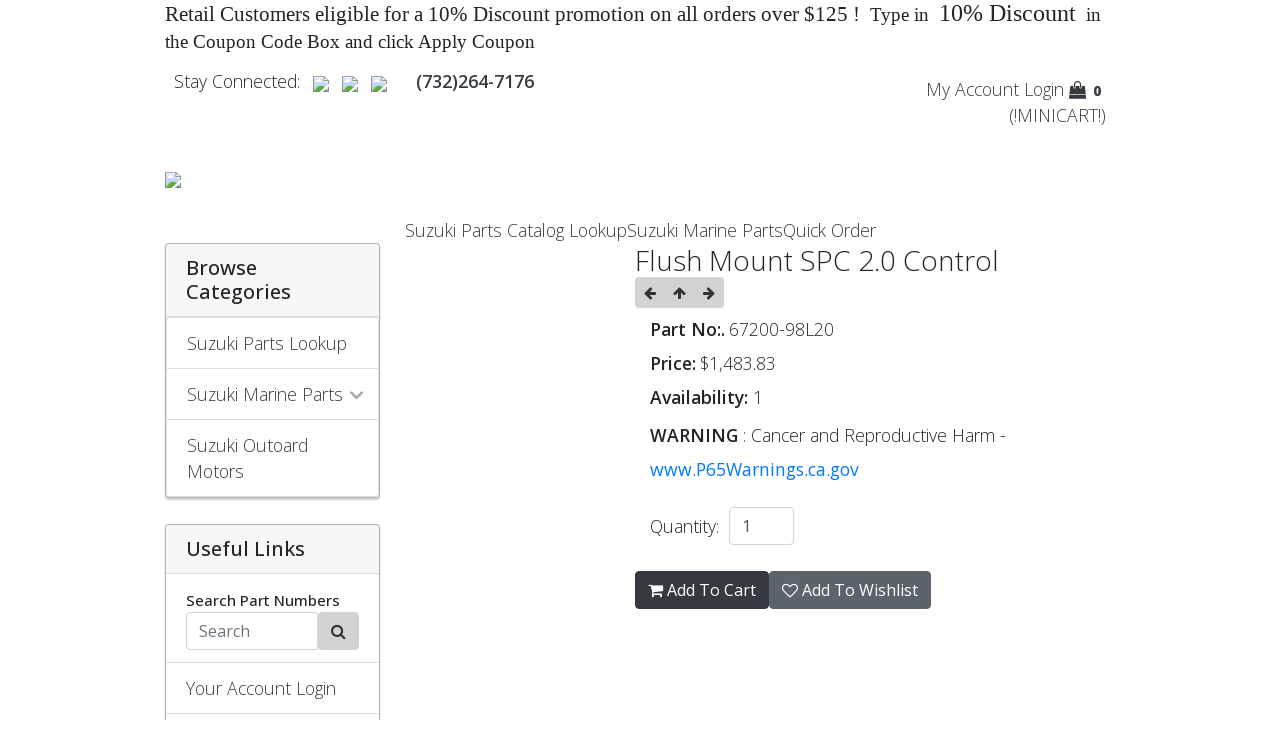

--- FILE ---
content_type: text/html; charset=utf-8
request_url: https://www.brownspoint.com/p-91545-flush-mount-spc-20-control.aspx
body_size: 17799
content:
<!DOCTYPE html>

  <html xmlns="http://www.w3.org/1999/xhtml" lang="en">

  <head>
	<!-- template -->
    <meta http-equiv="Content-Type" content="text/html; charset=utf-8" />
    <meta name="viewport" content="width=device-width, minimum-scale=1.0" />
    <title>Browns Point Marine Service, LLC - Flush Mount SPC 2.0 Control</title>
	<meta name="description" content="Flush Mount SPC 2.0 Control" />
    <link rel="stylesheet" href="https://stackpath.bootstrapcdn.com/bootstrap/4.4.1/css/bootstrap.min.css" />
    <link rel="stylesheet" href="https://maxcdn.bootstrapcdn.com/font-awesome/4.7.0/css/font-awesome.min.css" />
    <link rel="stylesheet" href="skins/Skin_22/fancybox.css" />
    <link rel="stylesheet" href="skins/Skin_22/base.css" />
    <link rel="stylesheet" href="vendors/magnificpopup/magnific-popup.css" />
    <link rel="stylesheet" href="skins/Skin_22/skin.css" />
    <link rel="stylesheet" href="vendors/is/box/box.css" />
    <link rel="stylesheet" href="assets/minimalist-blocks/content.css" />
    <link href="https://fonts.googleapis.com/css2?family=Open+Sans:ital,wght@0,400;0,500;0,600;1,400;1,500&display=swap"
      rel="stylesheet">
    <link rel="stylesheet" href="skins/Skin_22/custom.min.css" />
    <style id="builder-style"></style>

	<!-- Google tag (gtag.js) begin -->
	<script async src="https://www.googletagmanager.com/gtag/js?id=G-7T6G9GW76H"></script>
	<script>
	  window.dataLayer = window.dataLayer || [];
	  function gtag(){dataLayer.push(arguments);}
	  gtag('js', new Date());
	  gtag('config', 'G-7T6G9GW76H');
	</script>
	<!-- Google tag (gtag.js) end -->

<!-- Google Tag Manager -->
<script>(function(w,d,s,l,i){w[l]=w[l]||[];w[l].push({'gtm.start':
new Date().getTime(),event:'gtm.js'});var f=d.getElementsByTagName(s)[0],
j=d.createElement(s),dl=l!='dataLayer'?'&l='+l:'';j.async=true;j.src=
'https://www.googletagmanager.com/gtm.js?id='+i+dl;f.parentNode.insertBefore(j,f);
})(window,document,'script','dataLayer','GTM-TWQ8LN');</script>
<!-- End Google Tag Manager -->

    <!-- Scripts -->
    <script src="bundles/dist/vendor.bundle.js"></script>
    <script src="jscripts/core.js"></script>
    <script type="text/javascript" src="jscripts/minified/attribute.selectors.js"></script>
    <script type="text/javascript" src="jscripts/minified/jquery.format.1.05.js"></script>
    <script type="text/javascript" src="jscripts/minified/address.dialog.js"></script>
    <script type="text/javascript" src="jscripts/minified/bubble.message.js"></script>
    <script type="text/javascript" src="jscripts/minified/jquery.loader.js"></script>
    <script type="text/javascript" src="jscripts/jquery/jquery.tmpl.min.js"></script>
    <script src="https://code.jquery.com/ui/1.11.1/jquery-ui.min.js"></script>
    <script src="https://code.jquery.com/jquery-migrate-3.0.0.min.js"></script>
      <link rel="shortcut icon" type="image/x-icon" href="favicon.ico" />
    <!--<script type="text/javascript" src="jscripts/jquery/jquery-ui-1.8.16.custom.min.js"></script>-->
  
    <script type="text/javascript">
        $(document).ready(function () {
            $("body").globalLoader({ autoHide: false, image: 'images/ajax-loader.gif', opacity: 0.3, text: 'loading...' });

            //$(".main-navigation li:last-child").find("a").attr("href", "https://www.suzukimarine.com/");
                $(".table").find('tr').each(function (index, elements) {
                    let value = $(elements).find(".moddesignation").text().split(",").join("<br />");
                    let value1 = $(elements).find(".snumber").text().split(",").join("<br />");
                    $(elements).find(".moddesignation").html(value);
                    $(elements).find(".snumber").html(value1);
                    
                });
               
            

             //sample implementation to display the loader  
            //$("body").data("globalLoader").show();
            $('[data-toggle="tooltip"]').tooltip();

            let replacedItem = $('.ProductNameText').text();
            if (replacedItem != undefined) {
                var itemName = replacedItem.split(" ");
               
                if (itemName[0] == "Replaced") {
                    var param = new Object();
                    param.ItemName = itemName.at(-1);
                    $.ajax({
                        type: 'POST',
                        url: "ActionService.asmx/getProduct",
                        data: JSON.stringify(param),
                        contentType: "application/json; charset=utf-8",
                        dataType: "json",
                        async: false,
                        success: function (result) {
                            var jsonResult = result.d;

                            if (jsonResult != '') {
                                let data = $.parseJSON(jsonResult);
                                console.log("Result: ", data);
                                if (data.ok == true) {
                                    let URL = `${data.items[0].pURL}.aspx`;
                                    $('#replacedLink').html(`<div class="alert alert-warning w-100 font-weight-normal btn-link" role="alert"><a href="${URL}">Click here for the Updated Part Number<b> ${replacedItem}</b></a></div>`)
                                   // console.log(data.items[0].pURL);
                                   
                                } else {
                                  
                                }
                            }
                        },
                        error: function (data) {
                            console.log("error");
                        }
                    });
               

                }
            }
            
        });


       
    </script>
      
  
  </head>

  <body>
  <!-- Google Tag Manager (noscript) -->
<noscript><iframe src="https://www.googletagmanager.com/ns.html?id=GTM-TWQ8LN"
height="0" width="0" style="display:none;visibility:hidden"></iframe></noscript>
<!-- End Google Tag Manager (noscript) -->
    <div id="pnlForm" style="display:none;">
	<form method="post" action="./showproduct.aspx?ProductID=91545&amp;SEName=flush-mount-spc-20-control" id="Form">
	<div class="aspNetHidden">
	<input type="hidden" name="__VIEWSTATE" id="__VIEWSTATE" value="/wEPDwUJNTIwMTY3OTk3ZGRnqUmSmBT6M8KlnTWUGYf9K8bidg==" />
	</div>

	<script type='text/javascript'>$(document).ready( function() {  ise.Configuration.registerConfig('ImageZoomLensWidth', '');
 ise.Configuration.registerConfig('ImageZoomLensHeight', '');
 ise.Configuration.registerConfig('Ratings.Enabled', 'false');
 ise.Configuration.registerConfig('RatingsPageSize', '10');
 ise.Configuration.registerConfig('AddToCartAction', '');
 ise.Configuration.registerConfig('DefaultSkinID', '22');
 });</script><script type='text/javascript'>$(document).ready( function() { ise.StringResource.registerString('productreview.labelverifiedbuyer', 'Verified Buyer');
ise.StringResource.registerString('productreview.labelhelpfuldone', 'Thanks for your feedback!');
ise.StringResource.registerString('productreview.labelhelpful', 'Helpful?');
ise.StringResource.registerString('productreview.btnhelpfulyes', 'Yes');
ise.StringResource.registerString('productreview.btnhelpfulno', 'No');
ise.StringResource.registerString('productreview.labelreviewcount', 'Review(s)');
ise.StringResource.registerString('showproduct.aspx.36', 'The quantity you ordered is less than the min order qty :');
 });</script>
<script src="/ScriptResource.axd?d=Zdtl_p1QDlyWkFhIwbGxmWfjzCceBwDCf3fDfyB0TzJgQq48xQI6PHY_jsT0Dmqg5sjYd2jVu2P-U-UEP1uuofImWas3zmx8kOP0okMTyTZTCMRz0&amp;t=f2cd5c5" type="text/javascript"></script>
<script src="actionservice.asmx/js" type="text/javascript"></script>
	<div class="aspNetHidden">

		<input type="hidden" name="__VIEWSTATEGENERATOR" id="__VIEWSTATEGENERATOR" value="581325B3" />
	</div>
	
<script src="/ScriptResource.axd?d=[base64]" type="text/javascript"></script>
<script src="jscripts/base_ajax.min.js" type="text/javascript"></script>
<script src="jscripts/system/config-loader.js" type="text/javascript"></script>
<script src="scripts/dist/core.js" type="text/javascript"></script>
<script src="jscripts/imagezoom.min.js" type="text/javascript"></script>
<script src="vendors/utils/moment.min.js" type="text/javascript"></script>
<script src="vendors/magnificpopup/jquery.magnific-popup.min.js" type="text/javascript"></script>
<script src="jscripts/pages/product.js" type="text/javascript"></script></form>
</div>
    <div id="builder-content">
      <!-- ## TEMPLATE BUILDER ## -->
      <!-- ## Publish Date: 11/20/2018 -->
      <!-- ## Publish Time: 10:22 PM -->
     
        <span id="lblTopicHomeTopText"><div class="promo-bar">
<div class="container"><span class="title">


<p style="margin: 0in 0in 10pt;"><font face="Calibri"><span style="line-height: 115%; font-size: 16pt;">Retail Customers eligible for a 10% Discount
promotion on all orders over $125 !</span><span style="line-height: 115%; font-size: 14pt;"><span style="mso-spacerun: yes;">&nbsp; </span>Type in<span style="mso-spacerun: yes;">&nbsp;&nbsp;</span></span><span style="line-height: 115%; font-size: 18pt;">10% Discount</span><span style="line-height: 115%; font-size: 14pt;"><span style="mso-spacerun: yes;">&nbsp; </span>in the Coupon Code Box and click Apply Coupon</span></font></p>

</span></div></div></span>
        
      <header class="p-0 header">
         <div class="container">
            <div class="row justify-content-md-between px-md-4">
                <div class="left hide d-md-block ">
                    <p class="nav_contacts m-0">
                        Stay Connected: 
                        <a href="/t-contactus.aspx" target="_blank" class="pl-2">
                            <img src="skins/Skin_22/img/email.png" class="m-0">
                        </a>  
                        <a href="https://www.facebook.com/BrownsPointMarineService/" target="_blank" class="p-2">
                            <img src="skins/Skin_22/img/facebook.png" class="m-0">
                        </a>  
                        <a href="https://twitter.com/Browns_Point" target="_blank" class="p-0">
                            <img src="skins/Skin_22/img/twitter.png" class="m-0">
                        </a>            
                        <a class="p-0 ml-4" href="tel:7322647176"><b class="phone">(732)264-7176</b></a>
                    </p>            
                </div>
                <div class="right">
                    <span class="navbar-text ml-auto" id="nav-item">
                        <div></div>
                        <a href="account.aspx" class="d-none d-sm-inline-block my_account">My Account</a>
                        <a href="signin.aspx" class="signinout">Login</a>
                        <a id="shopping-cart" href="shoppingcart.aspx" class="-subnav -shopping-cart"><i class="fa fa-shopping-bag"></i><span class="badge"><span id="cartNumItem">0</span></span>
                        <div id="mini-cart">(!MINICART!)</div>
                        </a>
                    </span>
                </div>
            </div>    
        </div>

      <nav class="navbar navbar-expand-md navbar-light flex-row">
        <div class="container">
          

          <a class="navbar-brand" href="default.aspx">
            <img src="skins/Skin_22/img/logo.png">
          </a>

          <button class="navbar-toggler ml-lg-0" type="button" data-toggle="collapse" data-target="#navbarContent">
            <span class="navbar-toggler-icon"></span>
          </button>

          
        </div>
      </nav>
      <nav class="navbar p-0 navbar-expand-md navbar-light" id="main-menu">
        <div class="container p-0">
          <div class="collapse navbar-collapse px-3" id="navbarContent">
            <ul class="navbar-nav mx-md-auto mx-0 align-items-start nav-fill">
  <li class="nav-item"><a href="t-bpmodels.aspx" class="">Suzuki Parts Catalog Lookup</a></li>
  <li class="nav-item"><a href="c-4-suzuki-marine-parts.aspx" class="">Suzuki Marine Parts</a></li>
  <li class="nav-item"><a href="quick-order.aspx" class="">Quick Order</a></li>
</ul>
          </div>
        </div>
      </nav>
      </nav>
    </header>
      <!-- note: the ff. section will use the page.default.xml.config design package -->
      <!-- todo: adjust your home page content by editing "hometopintro" using Web Manager > Website Builder > Page Manager  -->
      <div class="container">
        <div class="row flex-column-reverse flex-md-row">
          <div class="col-md-3">
             
             
            <div class="card sidebar" style="width:100%;">
              <div class="card-header h5">
                Browse Categories
              </div>
              <style>
                .submenu {
                display: none;
                left: 100%;
                top: 0;
                list-style: none;
                background-color: #fff;
                position: absolute;
                z-index: 50;
                margin: 0;
                left: 100%;
                top: 0;
                }
                .list-group-item.action:hover > ul {
                display: block;
                width: 100%;
                }
                .list-group-item.action::after {
                content: "\f107";
                color: #aaa;
                top: 10px;
                right: 15px;
                position: absolute;
                font-family: "FontAwesome";
                font-size: 22px;
                font-weight: 700;
                }
                .list-group-item.action:hover::after {
                content: "\f105";
                }
                @media only screen and (max-device-width:480px) {
                .submenu {
                bottom: 0;
                left: 0;
                top: 100%;
                }
                .list-group-item.action::after {
                content: "\f105";
                }
                .list-group-item.action:hover::after {
                content: "\f107";
                }
                }

              </style>
<ul class="list-group list-group-root main-navigation mb-0">
  <li class="list-group-item"><a href="c-2-suzuki-parts-lookup.aspx">Suzuki Parts Lookup</a></li>
  <li class="list-group-item action"><a href="c-4-suzuki-marine-parts.aspx">Suzuki Marine Parts</a><ul id="group-4" class="submenu list-group card sidebar ">
      <li class="list-group-item action"><a href="c-9-controls.aspx">Controls</a><ul id="group-9" class="submenu list-group card sidebar ">
          <li class="list-group-item"><a href="c-70-ignition-keys.aspx">Ignition Keys</a></li>
          <li class="list-group-item action"><a href="c-71-precision-controls-.aspx">Precision Controls  SPC1.0</a><ul id="group-71" class="submenu list-group card sidebar ">
              <li class="list-group-item"><a href="c-72-control-kits.aspx">Control Kits</a></li>
              <li class="list-group-item"><a href="c-73-control-panels.aspx">Key and Control Panels</a></li>
              <li class="list-group-item"><a href="c-74-wire-harness.aspx">Wire Harness</a></li>
              <li class="list-group-item"><a href="c-136-p_controls.aspx">Controls</a></li>
            </ul>
          </li>
          <li class="list-group-item action"><a href="c-268-precision-controls-spc-20.aspx">Precision Controls SPC 2.0</a><ul id="group-268" class="submenu list-group card sidebar ">
              <li class="list-group-item"><a href="c-271-control-kits-20.aspx">Control Kits 2.0</a></li>
              <li class="list-group-item"><a href="c-269-switch-and-control-panels.aspx">Switch and Control Panels</a></li>
              <li class="list-group-item"><a href="c-270-wire-harnesses.aspx">Wire Harnesses</a></li>
              <li class="list-group-item"><a href="c-272-controls-20.aspx">Controls 2.0</a></li>
            </ul>
          </li>
          <li class="list-group-item action"><a href="c-69-control-boxes.aspx">Suzuki Mechanical Control</a><ul id="group-69" class="submenu list-group card sidebar ">
              <li class="list-group-item action"><a href="c-273-mechanical-20.aspx">Mechanical 2.0</a><ul id="group-273" class="submenu list-group card sidebar ">
                  <li class="list-group-item"><a href="c-277-mechanical-controls-20.aspx">Controls 2.0</a></li>
                  <li class="list-group-item"><a href="c-276-panels-and-switches.aspx">Panels And Switches</a></li>
                  <li class="list-group-item"><a href="c-275-wire-harness-20.aspx">Wire Harness 2.0</a></li>
                </ul>
              </li>
              <li class="list-group-item action"><a href="c-274-mechanical-legacy-systems.aspx">Mechanical Legacy Systems</a><ul id="group-274" class="submenu list-group card sidebar ">
                  <li class="list-group-item"><a href="c-139-c_wire-harness.aspx">Wire Harness</a></li>
                  <li class="list-group-item"><a href="c-137-switches-rigging.aspx">Switches &amp; Rigging</a></li>
                  <li class="list-group-item"><a href="c-278-legacy-control.aspx">Legacy Control</a></li>
                </ul>
              </li>
            </ul>
          </li>
          <li class="list-group-item"><a href="c-138-control-cables.aspx">Control Cables</a></li>
        </ul>
      </li>
      <li class="list-group-item action"><a href="c-77-gauges.aspx">Gauges</a><ul id="group-77" class="submenu list-group card sidebar ">
          <li class="list-group-item"><a href="c-78-suzuki-smg4-multi-function-gauges.aspx">Suzuki SMG4 Multi-Function Gauges</a></li>
          <li class="list-group-item action"><a href="c-79-suzuki-nmea-2000-gauges.aspx">Suzuki NMEA 2000 Gauges</a><ul id="group-79" class="submenu list-group card sidebar ">
              <li class="list-group-item"><a href="c-279-gauge-interface.aspx">Gauge &amp; Interface</a></li>
              <li class="list-group-item"><a href="c-176-connection-cables.aspx">Connection Cables</a></li>
              <li class="list-group-item"><a href="c-177-connection-hardware.aspx">Connection Hardware</a></li>
              <li class="list-group-item"><a href="c-244-smis-sensors.aspx">SMIS Sensors</a></li>
            </ul>
          </li>
          <li class="list-group-item action"><a href="c-80-suzuki-factory-analog-gauges.aspx">Suzuki Factory Analog Gauges</a><ul id="group-80" class="submenu list-group card sidebar ">
              <li class="list-group-item"><a href="c-81-black-face.aspx">Black Face</a></li>
              <li class="list-group-item"><a href="c-82-white-face.aspx">White Face</a></li>
              <li class="list-group-item"><a href="c-147-asfag_accessories.aspx">Accessories</a></li>
            </ul>
          </li>
          <li class="list-group-item action"><a href="c-83-suzuki-standard-analog-gauges.aspx">Suzuki Standard Analog Gauges</a><ul id="group-83" class="submenu list-group card sidebar ">
              <li class="list-group-item"><a href="c-148-ssag-black-face.aspx">Black Face</a></li>
              <li class="list-group-item"><a href="c-149-ssag-white-face.aspx">White Face</a></li>
              <li class="list-group-item"><a href="c-150-ssag-accessories.aspx">Accessories</a></li>
            </ul>
          </li>
        </ul>
      </li>
      <li class="list-group-item"><a href="c-86-maintenance-kits.aspx">Maintenance Kits</a></li>
      <li class="list-group-item"><a href="c-8-carburetor-kits.aspx">Carburetor Kits</a></li>
      <li class="list-group-item action"><a href="c-6-anodes.aspx">Anodes</a><ul id="group-6" class="submenu list-group card sidebar ">
          <li class="list-group-item"><a href="c-61-2-stroke-anodes.aspx">2-Stroke Anodes</a></li>
          <li class="list-group-item"><a href="c-62-4-stroke-anodes.aspx">4-Stroke Anodes</a></li>
        </ul>
      </li>
      <li class="list-group-item"><a href="c-75-engine-covers.aspx">Engine Covers</a></li>
      <li class="list-group-item action"><a href="c-76-fuel-system.aspx">Fuel System</a><ul id="group-76" class="submenu list-group card sidebar ">
          <li class="list-group-item"><a href="c-143-fs-fuel-connectors.aspx">Fuel Connectors</a></li>
          <li class="list-group-item"><a href="c-144-fs-fuel-filters.aspx">Fuel Filters</a></li>
          <li class="list-group-item"><a href="c-145-fuel-lines.aspx">Fuel Lines</a></li>
          <li class="list-group-item"><a href="c-146-fuel-tanks.aspx">Fuel Tanks</a></li>
        </ul>
      </li>
      <li class="list-group-item"><a href="c-84-gear-case-seal-kits.aspx">Gear Case Seal Kits</a></li>
      <li class="list-group-item"><a href="c-85-hardware-locks.aspx">Hardware &amp; Locks</a></li>
      <li class="list-group-item"><a href="c-87-ngk-spark-plugs.aspx">NGK Spark Plugs</a></li>
      <li class="list-group-item"><a href="c-88-oil-lubes.aspx">Oil &amp; Lubes</a></li>
      <li class="list-group-item action"><a href="c-90-paints-chemicals.aspx">Paints &amp; Chemicals</a><ul id="group-90" class="submenu list-group card sidebar ">
          <li class="list-group-item"><a href="c-94-touch-up-paints.aspx">Touch-Up Paints</a></li>
          <li class="list-group-item"><a href="c-95-sealants-grease.aspx">Sealants &amp; Grease</a></li>
          <li class="list-group-item"><a href="c-96-fuel-additives.aspx">Fuel Additives</a></li>
          <li class="list-group-item"><a href="c-220-lubricants.aspx">Lubricants</a></li>
        </ul>
      </li>
      <li class="list-group-item action"><a href="c-91-propellers.aspx">Propellers</a><ul id="group-91" class="submenu list-group card sidebar ">
          <li class="list-group-item action"><a href="c-97-2-stroke-propellers.aspx">2-Stroke Propellers</a><ul id="group-97" class="submenu list-group card sidebar ">
              <li class="list-group-item"><a href="c-98-dt-2-dt-22-dt-35.aspx">DT 2 / DT 2.2 / DT 3.5</a></li>
              <li class="list-group-item"><a href="c-99-dt-4-dt-5-dt-6-dt-8.aspx">DT 4 / DT 5 / DT 6 / DT 8</a></li>
              <li class="list-group-item"><a href="c-100-dt-8c-dt-99c-dt-99cn.aspx">DT 8c / DT 9.9c / DT 9.9cn</a></li>
              <li class="list-group-item"><a href="c-101-dt-99-dt-15-dt-15c.aspx">DT 9.9 / DT 15 / DT 15c</a></li>
              <li class="list-group-item"><a href="c-102-dt-20-dt-25-dt-30.aspx">DT 20 / DT 25 / DT 30</a></li>
              <li class="list-group-item"><a href="c-103-dt-25c-dt-30c.aspx">DT 25c / DT 30c</a></li>
              <li class="list-group-item"><a href="c-104-dt-40-dt-50.aspx">DT 40 / DT 50</a></li>
              <li class="list-group-item"><a href="c-105-dt-55-dt-60-dt-65.aspx">DT 55 / DT 60 / DT 65</a></li>
              <li class="list-group-item"><a href="c-106-dt-75-dt-85-dt-90.aspx">DT 75 / DT 85 / DT 90</a></li>
              <li class="list-group-item"><a href="c-107-dt-100-dt-115-dt-140.aspx">DT 100 / DT 115 / DT 140</a></li>
              <li class="list-group-item"><a href="c-108--dt-150-dt-175-dt-200-dt-225.aspx">DT 150 / DT 175 / DT 200 / DT 225</a></li>
            </ul>
          </li>
          <li class="list-group-item action"><a href="c-109-4-stroke-propellers.aspx">4-Stroke Propellers</a><ul id="group-109" class="submenu list-group card sidebar ">
              <li class="list-group-item action"><a href="c-110-watergrip-propellers-df-150-to-df-300.aspx">Watergrip Propellers DF 150 to DF 300</a><ul id="group-110" class="submenu list-group card sidebar ">
                  <li class="list-group-item"><a href="c-125-df-150-df-150a-df-150ap.aspx">DF 150 / DF 150A / DF 150AP</a></li>
                  <li class="list-group-item"><a href="c-126-df-175-df-175a-df-175ap.aspx">DF 175 / DF 175A / DF 175AP</a></li>
                  <li class="list-group-item"><a href="c-127-df-200-df-200a-df-200ap.aspx">DF 200 / DF 200A / DF 200AP</a></li>
                  <li class="list-group-item"><a href="c-128-df-225-df-250-df-250ap.aspx">DF 225 / DF 250 / DF 250AP</a></li>
                  <li class="list-group-item"><a href="c-129-df-250ss.aspx">DF 250SS</a></li>
                  <li class="list-group-item"><a href="c-130-df-300-df-300ap.aspx">DF 300 / DF 300AP</a></li>
                </ul>
              </li>
              <li class="list-group-item"><a href="c-111-df-4-df-6-.aspx">DF 4 / DF 6</a></li>
              <li class="list-group-item"><a href="c-112-df-8a-df-99a.aspx">DF 8A / DF 9.9A</a></li>
              <li class="list-group-item"><a href="c-113-df-99-df-15.aspx">DF 9.9 / DF 15</a></li>
              <li class="list-group-item"><a href="c-114-df-99b-15a-df-20a-.aspx">DF 9.9B / 15A / DF 20A</a></li>
              <li class="list-group-item"><a href="c-115-df-25-df-30.aspx">DF 25 / DF 30</a></li>
              <li class="list-group-item"><a href="c-116-df-25a-df-30a.aspx">DF 25A / DF 30A</a></li>
              <li class="list-group-item"><a href="c-117-df-40-df-50.aspx">DF 40 / DF 50</a></li>
              <li class="list-group-item"><a href="c-118-df-40a-df-50a-df-60a.aspx">DF 40A / DF 50A / DF 60A</a></li>
              <li class="list-group-item"><a href="c-119-df-50av-df-60av.aspx">DF 50AV / DF 60AV</a></li>
              <li class="list-group-item"><a href="c-120-df-60-df-70.aspx">DF 60 / DF 70</a></li>
              <li class="list-group-item"><a href="c-121-df-70a-df-90a.aspx">DF 70A / DF 90A</a></li>
              <li class="list-group-item"><a href="c-122-df-90-df-100.aspx">DF 90 / DF 100</a></li>
              <li class="list-group-item"><a href="c-123-df-115-df-115a.aspx">DF 115 / DF 115A</a></li>
              <li class="list-group-item"><a href="c-124-df-140-df-140a.aspx">DF 140 / DF 140A</a></li>
              <li class="list-group-item"><a href="c-131-df-350a.aspx">DF 350A / 300B</a></li>
            </ul>
          </li>
        </ul>
      </li>
      <li class="list-group-item action"><a href="c-92-service-manuals.aspx">Service Manuals</a><ul id="group-92" class="submenu list-group card sidebar ">
          <li class="list-group-item"><a href="c-134-2-stroke-manuals-.aspx">2-Stroke Manuals</a></li>
          <li class="list-group-item"><a href="c-135-4-stroke-manuals.aspx">4-Stroke Manuals</a></li>
        </ul>
      </li>
      <li class="list-group-item action"><a href="c-93-water-pump-repair-kits.aspx">Water Pump Repair Kits</a><ul id="group-93" class="submenu list-group card sidebar ">
          <li class="list-group-item"><a href="c-132-2-stroke-water-pump-kits-.aspx">2-Stroke Water Pump Kits</a></li>
          <li class="list-group-item"><a href="c-133-4-stroke-water-pump-kits.aspx">4-Stroke Water Pump Kits</a></li>
        </ul>
      </li>
      <li class="list-group-item action"><a href="c-140-smp_filters.aspx">Filters</a><ul id="group-140" class="submenu list-group card sidebar ">
          <li class="list-group-item"><a href="c-141-fuel-filters.aspx">Fuel Filters</a></li>
          <li class="list-group-item"><a href="c-142-oil-filters.aspx">Oil Filters</a></li>
        </ul>
      </li>
    </ul>
  </li>
  <li class="list-group-item"><a href="https://www.suzukimarine.com/">Suzuki Outoard Motors</a></li>
</ul>
            </div><br>
            <div class="card sidebar" style="width:100%;">
              <div class="card-header h5">
                Useful Links
              </div>
              <ul class="list-group list-group-flush">
                <li class="list-group-item">
                  <span style="font-weight: 500;font-size: 15px;">Search Part Numbers</span>
                  <form id="frmSearch" role="search" name="SearchForm" method="GET" action="search.aspx"
                    class="navbar-form" style="width: 100% !important">
                    <div class="input-group"><input type="text" placeholder="Search" name="SearchTerm" id="txtSearch"
                        autocomplete="off" class="form-control"><span class="input-group-btn"><button type="submit"
                          id="btnSearch" class="btn btn-default"><i class="fa fa-search">
                          </i></button></span>
                    </div>
                  </form>
                </li>
                 <li class="list-group-item"><a href="account.aspx">Your Account Login</a></li>
                    <li class="list-group-item"><a href="default.aspx">Store Home</a></li>
                    
                    <li class="list-group-item"><a href="searchadv.aspx">Advanced Search</a></li>
                    <li class="list-group-item"><a href="shoppingcart.aspx">View Cart</a></li>
                    <li class="list-group-item"><a href="t-contactus.aspx">Contact Us</a></li>
              </ul><br>
              <div class="center">
                <a href="/"><img src="skins/Skin_22/img/bpms_vert_150.jpg"
                    style="max-width: fit-content;"></a><br>
                <a href="https://www.facebook.com/BrownsPointMarineService"><img
                    src="skins/Skin_22/img/facebook.jpg" style="max-width: fit-content;"></a><br>
                <iframe id="twitter-widget-0" scrolling="no" frameborder="0" allowtransparency="true"
                  allowfullscreen="true" class="twitter-follow-button twitter-follow-button-rendered"
                  style="position: static; visibility: visible; width: 166px; height: 20px;"
                  title="Twitter Follow Button"
                  src="https://platform.twitter.com/widgets/follow_button.58065ae230495f5d9e4b6a916472b2c1.en.html#dnt=false&amp;id=twitter-widget-0&amp;lang=en&amp;screen_name=Browns_Point&amp;show_count=false&amp;show_screen_name=true&amp;size=m&amp;time=1633327658853"
                  __idm_frm__="3737" data-screen-name="Browns_Point"></iframe><br>
                <a href="https://www.paypal.com/us/webapps/mpp/terms/paypal-credit"><img
                    src="skins/Skin_22/img/paypal.png" style="max-width: fit-content;"></a><br><br>
              </div>
            </div>
          </div>
          <div class="col-md-9">
            

    <script type="text/javascript" src="//maps.googleapis.com/maps/api/js?key=AIzaSyD27PG8T2EVUsLvPKHPdXPCH7zPPB7zK2w&sensor=false&v=3.8"></script>

    <!-- XmlPackage: product.simpleproduct.xml.config -->
<!--980BA288-5A98-4D23-9D55-95974CA001AB-->
<script type="text/javascript" >
$add_windowLoad(
 function() { 
    ise.CurrencyFormatter.Setup('{"CurrencyDecimalDigits":2,"CurrencyDecimalSeparator":".","CurrencyGroupSeparator":",","CurrencyGroupSizes":[3],"CurrencyNegativePattern":14,"CurrencyPositivePattern":2,"CurrencySymbol":"$","NumberDecimalDigits":2,"NumberDecimalSeparator":".","NumberGroupSeparator":","}');
    var product = new ise.Products.Product(91545, "ITEM-091759", "Stock");
    product.setMinimumOrderQuantity(0.000000);
    product.setHidePriceUntilCart(false);
    product.setShowBuyButton(true);
    product.setImageZoomOption('');
    product.setUnitMeasureIntrinsics([ { code : "EACH", description : "Each", price : 1483.83, priceFormatted : "$1,483.83", hasPromotionalPrice : false, promotionalPrice : 0.00, promotionalPriceFormatted : "$0.00", unitMeasureQuantity : 1.00, freeStock : 0.00, originalSalePrice : 1483.83, originalSalePriceFormatted : "$1,483.83", hasDiscount : false, numberOfDigitsAfterDecimal : 2, upcCode : "" } ]);
    product.setHasVat(false);
    product.setVatSetting(2);
    product.setImageData({ id : 91545, code : "ITEM-091759", isRemote : false, icon : { exists : true, rel : "images/product/icon/67200-98L20-Digital-Binnacle---Flush.jpg", src : "images/product/icon/67200-98L20-Digital-Binnacle---Flush.jpg", resizable : false, size : { width : 0, height : 0 } }, medium : { exists : true, rel : "images/product/medium/67200-98L20-Digital-Binnacle---Flush.jpg", src : "images/product/medium/67200-98L20-Digital-Binnacle---Flush.jpg", resizable : false, size : { width : 0, height : 0 } }, large : { exists : true, rel : "", src : "images/product/large/67200-98L20-Digital-Binnacle---Flush.jpg", resizable : false, size : { width : 1200, height : 1200 } }, swatch : null, mediumImages : [ { exists : true, rel : "images/product/medium/67200-98L20-Digital-Binnacle---Flush.jpg", src : "images/product/medium/67200-98L20-Digital-Binnacle---Flush.jpg", resizable : false, size : { width : 0, height : 0 } } ], largeImages : [ { exists : true, rel : "", src : "images/product/large/67200-98L20-Digital-Binnacle---Flush.jpg", resizable : false, size : { width : 1200, height : 1200 } } ], microImages : [ { exists : true, rel : "images/product/micro/67200-98L20-Digital-Binnacle---Flush.jpg", src : "images/product/micro/67200-98L20-Digital-Binnacle---Flush.jpg", resizable : false, size : { width : 0, height : 0 } } ] });
    product.setQuantityRegEx('^(\\d+(,\\d+)*)?$');
    product.setIsDontEarnPoints(true);
    product.setItemDescriptionData({"ItemCode":"ITEM-091759","ItemDescription":"Flush Mount SPC 2.0 Control","LanguageCode":"English - United States","LanguageDescription":"English - United States"});
    product = ise.Products.ProductController.registerProduct(product);
 }
);
</script>

<div class="row container" id="prod-table-4">
  <div class="col-md-4">
    <div class="thumbnail page-item-image product-img2-91545" id="product-img-91545"><script type="text/javascript">var imgTitleArray91545 = new Array;imgTitleArray91545.push("67200-98L20");</script><div id="pnlImage_91545">
<a id="lnkLarge_91545" class="cloud-zoom"><img src="images/spacer.gif" data-contentKey="ITEM-091759"  data-contentEntityType="product" data-contentCounter='91545' data-contentType="image" class='product-image-for-matrix-options content' id="imgProduct_91545" alt="" title="67200-98L20" /></a>
<br />
<div id="pnlImageMultiples_91545" class="image-pager" >
<img src="images/spacer.gif" id="imgMultiple_91545_0" style="display:none;cursor:hand;cursor:pointer;" alt="22" title="1" /><img src="images/spacer.gif" id="imgMultiple_91545_1" style="display:none;cursor:hand;cursor:pointer;" alt="22" title="2" /><img src="images/spacer.gif" id="imgMultiple_91545_2" style="display:none;cursor:hand;cursor:pointer;" alt="22" title="3" /><img src="images/spacer.gif" id="imgMultiple_91545_3" style="display:none;cursor:hand;cursor:pointer;" alt="22" title="4" /><img src="images/spacer.gif" id="imgMultiple_91545_4" style="display:none;cursor:hand;cursor:pointer;" alt="22" title="5" /><img src="images/spacer.gif" id="imgMultiple_91545_5" style="display:none;cursor:hand;cursor:pointer;" alt="22" title="6" /><img src="images/spacer.gif" id="imgMultiple_91545_6" style="display:none;cursor:hand;cursor:pointer;" alt="22" title="7" /><img src="images/spacer.gif" id="imgMultiple_91545_7" style="display:none;cursor:hand;cursor:pointer;" alt="22" title="8" /><img src="images/spacer.gif" id="imgMultiple_91545_8" style="display:none;cursor:hand;cursor:pointer;" alt="22" title="9" /><img src="images/spacer.gif" id="imgMultiple_91545_9" style="display:none;cursor:hand;cursor:pointer;" alt="22" title="10" /></div>
</div>

<script type="text/javascript">
$add_windowLoad(
 function() {     var product = ise.Products.ProductController.getProduct(91545);
    var imageControl = new ise.Products.ImageControl(91545, 'imgProduct_91545');
    imageControl.setProduct(product);
    imageControl.setUseMicroImages(true);
    imageControl.setHandleHover(true);
    var imgMul_0 = new ise.Products.ImageMultipleControl('imgMultiple_91545_0', 0, 'skins/skin_22/images/im1.gif');
    imageControl.registerMultipleControl(imgMul_0);
    var imgMul_1 = new ise.Products.ImageMultipleControl('imgMultiple_91545_1', 1, 'skins/skin_22/images/im2.gif');
    imageControl.registerMultipleControl(imgMul_1);
    var imgMul_2 = new ise.Products.ImageMultipleControl('imgMultiple_91545_2', 2, 'skins/skin_22/images/im3.gif');
    imageControl.registerMultipleControl(imgMul_2);
    var imgMul_3 = new ise.Products.ImageMultipleControl('imgMultiple_91545_3', 3, 'skins/skin_22/images/im4.gif');
    imageControl.registerMultipleControl(imgMul_3);
    var imgMul_4 = new ise.Products.ImageMultipleControl('imgMultiple_91545_4', 4, 'skins/skin_22/images/im5.gif');
    imageControl.registerMultipleControl(imgMul_4);
    var imgMul_5 = new ise.Products.ImageMultipleControl('imgMultiple_91545_5', 5, 'skins/skin_22/images/im6.gif');
    imageControl.registerMultipleControl(imgMul_5);
    var imgMul_6 = new ise.Products.ImageMultipleControl('imgMultiple_91545_6', 6, 'skins/skin_22/images/im7.gif');
    imageControl.registerMultipleControl(imgMul_6);
    var imgMul_7 = new ise.Products.ImageMultipleControl('imgMultiple_91545_7', 7, 'skins/skin_22/images/im8.gif');
    imageControl.registerMultipleControl(imgMul_7);
    var imgMul_8 = new ise.Products.ImageMultipleControl('imgMultiple_91545_8', 8, 'skins/skin_22/images/im9.gif');
    imageControl.registerMultipleControl(imgMul_8);
    var imgMul_9 = new ise.Products.ImageMultipleControl('imgMultiple_91545_9', 9, 'skins/skin_22/images/im10.gif');
    imageControl.registerMultipleControl(imgMul_9);
    var lnkLarge = new ise.Products.LargeImageLinkControl('lnkLarge_91545');
    imageControl.setLargeImageControl(lnkLarge);
    imageControl.arrangeDisplay();
 }
);
</script>

</div>
    <div id="DisplayExpectedShipDate"></div>
    <div id="div-br-1"></div>
  </div>
  <div class="col-md-8">
    <div class="row" id="prod-table-4a">
      <div id="ProductNameText" class="prod-div"><span class="ProductNameText">Flush Mount SPC 2.0 Control</span></div>
      <div id="NavArrows"><div class="navLinkscontainer pull-right">
  <div class="btn-group" role="group" aria-label="..."><a href="p-91546-multi-engine-spc-20-control.aspx" class="btn btn-default btn-sm "><i class="fa fa-arrow-left"></i></a><a class="btn btn-default btn-sm" href="c-272-controls-20.aspx"><i class="fa fa-arrow-up"></i></a><a href="p-91547-single-binnacle-control-spc-20.aspx" class="btn btn-default btn-sm "><i class="fa fa-arrow-right"></i></a></div>
</div></div>
    </div>
    <div class="d-flex my-2"><span class="mr-1" style="font-weight: 600;">Part No:. </span><span>67200-98L20</span></div>
    <div id="div-br-2"></div>
    <div id="DisplayPrice" class="prod-div">
      <div class="d-flex my-2"><span class="mr-1" style="font-weight: 600;">Price: </span><span><div id="pnlDisplayPrice_91545"></div>

<script type="text/javascript" >
$(document).ready(
 function() {     ise.StringResource.registerString('showproduct.aspx.34', 'Promotional Price:');
    ise.StringResource.registerString('showproduct.aspx.37', 'ex VAT');
    ise.StringResource.registerString('showproduct.aspx.38', 'inc VAT');
    ise.StringResource.registerString('showproduct.aspx.47', 'Item(s) Available');
    ise.StringResource.registerString('showproduct.aspx.63', 'Discounted Price:');
    ise.StringResource.registerString('common.cs.20', 'CALL TO ORDER');
    var product = ise.Products.ProductController.getProduct(91545);
    var priceControl = new ise.Products.PriceControl(91545, 'pnlDisplayPrice_91545');
    priceControl.setProductWithLabel(product, 'true');
 }
);
</script>

</span></div>
    </div>
    <div class="ship-note"></div>
    <div id="DisplayStockHint"><div id="pnlStockHint_91545">
<img id="imgStockHint_91545" alt="" src="images/spacer.gif" /><div id="lblStockHint_91545" style="visibility: hidden"></div><div id="spanStockHint_91545" class="badge"></div></div>

<script type="text/javascript">
$(document).ready(
 function() { 
    ise.StringResource.registerString('showproduct.aspx.90', 'In Stock');
    ise.StringResource.registerString('showproduct.aspx.91', 'Normally ships within 1 to 5 days');
    ise.StringResource.registerString('showproduct.aspx.46', 'Please select an option to check availability');
    ise.StringResource.registerString('showproduct.aspx.47', 'Item(s) Available');
    ise.StringResource.registerString('showproduct.aspx.48', 'Order now and this item will be shipped on {0}');
    var product = ise.Products.ProductController.getProduct(91545);
    var ctrlStockHint = new ise.Products.StockHintControl(91545, 'imgStockHint_91545', 'images/instock.png', 'images/outofstock.png');
    ctrlStockHint.setProduct(product);
 }
);
</script>

</div>
    <div class="availability my-2"><span class="d-block" style="font-weight: 600;">
                                            Availability: <span style="font-weight:200">1</span></span></div><span></span><div id="prop-65-warning" class="warning my-2"><strong><img src="images/pc/warning.png" alt="">WARNING</strong> : Cancer and Reproductive Harm -
                                    <a class="btn-link" href="http://www.P65Warnings.ca.gov" target="_blank">www.P65Warnings.ca.gov</a></div>
    <div class="web-description5 my-2"><span style="font-weight: 600;"></span><span></span></div>
    <div class="web-description5 my-2"><span style="font-weight: 600;"></span><span></span></div>
    <div id="DisplayPricingLevel" class="prod-div"><div id="pnlPricingLevel_91545">
<div id="pnlPricingLevelInline_91545" style="display:none;" >
</div>
<div id="pnlPricingLevelPopUp_91545" style="display:none;" >
<p><small>This product qualifies for quantity discount pricing.<a id="lnkPricingLevelPopUp_91545" href="javascript:void(0);" >what's this?</a></small></p>
</div>
</div>

<script type="text/javascript">
$add_windowLoad(
 function() { 
    ise.StringResource.registerString('showproduct.aspx.7', 'This product qualifies for quantity discount pricing.');
    var product = ise.Products.ProductController.getProduct(91545);
    var ctrl = new ise.Products.PricingLevelControl(91545, 'pnlPricingLevel_91545');
    ctrl.setShowInline(false);
    ctrl.setBackColor('DDDDDD');
    ctrl.setProduct(product);
 }
);
</script>

<div id="pnlAddToCartForm_91545">
  <form class="AddToCartclass" method="POST" id="AddToCartForm_91545" name="AddToCartForm_91545" action="addtocart.aspx?returnurl=showproduct.aspx%3fProductID%3d91545%26SEName%3dflush-mount-spc-20-control"><input type="hidden" name="ProductID" id="ProductID_91545" value="91545"><input type="hidden" name="IsWishList" value="0" id="IsWishList_91545"><input type="hidden" name="PromoProductID" value="0" id="PromoProductID_91545"><input type="hidden" name="RuleDetailID" value="0" id="RuleDetailID_91545"><input type="hidden" name="GetQuantity" value="0" id="GetQuantity_91545"><input type="hidden" name="BuyQuantity" value="0" id="BuyQuantity_91545"><div><input type="hidden" name="IsAddToGiftRegistry" value="0" id="IsAddToGiftRegistry_91545"><input type="hidden" name="IsAddToGiftRegistryOption" value="0" id="IsAddToGiftRegistryOption_91545"><input type="hidden" id="UpsellProducts" name="UpsellProducts" value=""></div>
    <style type="text/css">
				  .um-select, .um-input, .qty-select, .qty-input {max-width:120px;}
				  .showproduct_unitmeasure .um-label {text-align:left; width:auto;}
				  .modal-content .showproduct_unitmeasure {margin-top:10px;}
				  </style>
    <div class="row qty-um" style="max-width:250px; margin:0px;">
      <div class="col-md-12 qty-side" style="padding:0px;">
        <div class="form-inline">
          <div id="ctrlQuantity_91545" class="quantity_item form-group"></div>
        </div>
      </div>
      <div class="col-md-12 um-side" style="padding:0px;"></div>
    </div><br><div id="shopcartbutton" class="row">
      <div class="btn-sep"><button title="Add To Shoppping Cart" type="submit" id="AddToCart_91545" class="btn btn-success addtocartbutton content" name="AddToCart_91545" data-contentkey="shoppingcart.cs.33" data-contentvalue="" data-contenttype="string resource" value="Add to Cart"><i class="fa fa-shopping-cart"></i><span class="cartlbl"> Add To Cart</span></button></div>
      <div class="btn-sep"><button title="Add To Wishlist" type="submit" id="AddToWishList_91545" class="btn btn-primary content addtowishlit" name="AddToWishList_91545" data-contentkey="AppConfig.WishButtonPrompt" data-contentvalue="Add to Wish List" data-contenttype="string resource" value="Add to Wish List"><i class="fa fa-heart-o"></i><span class="cartlbl"> Add To Wishlist</span></button></div>
    </div>
  </form>
</div><script type="text/javascript">
                $add_windowLoad(function() {

                var itemcounter = 91545;
                var selectedUOM = '';

                if (selectedUOM != ''){
                var product = ise.Products.ProductController.getProduct(itemcounter);
                product.setUnitMeasure(selectedUOM);
                var uomControl = new ise.Products.UnitMeasureControl(itemcounter, 'ctrlUnitMeasure_' + itemcounter);
                uomControl.setProduct(product);
                }
                });
                
                $(document).ready(function(){

                
                  
                  InitAddToCartFormScript('{"AttributeNotAvailableText":"All attributes or item is not available. Please choose different attributes","EnterNoQuantityText":"Please enter a number for the quantity","HideUnitMeasure":false,"IgnoreStockLevel":false,"InitialQuantity":1,"ItemCode":"ITEM-091759","ItemCounter":91545,"ItemTypeIsKitAndWeAreInEditMode":false,"NoEnoughStockText":"Product does not have enough stock.\\n You can only order up to:","NotificationAvailabilityText":"Please select an option to check availability","OrderLessThanText":"The quantity you ordered is less than the min order qty :","ProductNoEnuoughStockText":"Product does not have enough stock to be ordered.","QuantityText":"Quantity: ","SelectedItemNoEnoughStockText":"One or more selected kit items does not have enough stock to be ordered","SpecifyQuantityText":"Please specify the quantity you want to add to your cart","UnitMeasureCode":null,"UnitMeasureText":"Unit Measure: "}');
                  
                })
              </script></div>
    <div id="displaytabpage" style="margin-top: 10px;"></div>
    <div id="ProdWarranty" class="prod-div"></div>
  </div>
  <style>
                                .container.page-content {
                                    max-width: 100% !important;
                                    padding: 0px;
                                }
                                .um-label {
                                    display: block !important;
                                }
                                .image-pager::-webkit-scrollbar {
                                    width: 5px;
                                    height: 10px;
                                }
                                .image-pager::-webkit-scrollbar-track {
                                    background: #f1f1f1;
                                }
                                .image-pager::-webkit-scrollbar-thumb {
                                    background: #696158;
                                }
                                .image-pager::-webkit-scrollbar-thumb:hover {
                                    background: #555;
                                }
                                #divProductTabControl .tab-content {
                                    min-height: 140px;
                                }
                                #ProductNameText.prod-div,
                                #ProdDescription.prod-div {
                                    margin: 0;
                                }
                                #ProdDescription .column.full {
                                    padding: 0;
                                }
                                .page-item-image.thumbnail img {
                                    border-radius: 0;
                                }
                                .nav-tabs .nav-link {
                                    border-top: none !important;
                                    border-left: none !important;
                                    border-right: none !important;
                                    text-align: center;
                                }
                                .nav-tabs .nav-link.active,
                                .nav-tabs .nav-link:hover {
                                    border: none !important;
                                    border-bottom: #495057 2px solid !important;
                                }
                                .product-image-for-matrix-options {
                                    border: none;
                                }
                                #ProdWarranty table img {
                                    margin: 0;
                                }
                                .quantity_item label {
                                    display: block;
                                }
                                #ProdSummary {
                                    width: 100%;
                                }
                                .in-stock {
                                    background: #67bd54;
                                    padding: 8px 10px;
                                    font-weight: 600;
                                    color: #fff;
                                }
                                #ProdWarranty table td {
                                    vertical-align: middle;
                                }
                                #ProdWarranty {
                                    padding-top: 20px;
                                }
                                #ProdWarranty h2 {
                                    margin-top: 0;
                                }
                                #ProdWarranty {
                                    text-align: left;
                                }
                                #ProdWarranty td {
                                    text-align: left;
                                }
                                #ProdSummary a.nav-link {
                                    border: none;
                                }
                                #ProdSummary a.nav-link.active {
                                    border-bottom: 2px solid #555 !important;
                                }
                                .ProductNameText {
                                    font-size: 28px;
                                    line-height: 34px;
                                    margin-bottom: 10px;
                                }
                                .cloud-zoom img {
                                    margin: 0px;
                                }
                                #ProdSummary .tab-content {
                                    border-top: none;
                                    padding: 10px 15px;
                                    border-radius: 3px;
                                    border-top-left-radius: 0;
                                    border-top-right-radius: 0;
                                    margin-bottom: 20px;
                                }
                                #ProdSummary li a {
                                    color: #555;
                                }
                                #MatrixStockHint .badge {
                                    display: none !important;
                                }
                                div#MatrixExpShipDate {
                                    margin-top: 5px;
                                }
                                .AddToCartclass {
                                    margin-top: 25px;
                                }
                                #DisplayStockHint img {
                                    display: none;
                                }

                                @media (max-width: 500px) {
                                    .cloud-zoom img {
                                        margin-left: auto;
                                    }
                                }

                                @media (min-width: 823px) {
                                    .image-pager img:first-child {
                                        margin-left: 0 !important;
                                    }
                                    .image-pager img {
                                        max-width: 120px !important;
                                        border-radius: 0 !important;
                                    }
                                    .image-pager {
                                        overflow: auto;
                                        height: auto;
                                        display: flex;
                                    }
                                    .cloud-zoom img {
                                        max-width: 100%;
                                    }
                                }
                            </style>
  <div id="ProdSummary" class="prod-div"></div>
</div>
<table id="prod-table-5 containery" class="container">
  <tr>
    <td>
      <div></div>
      <div><br />

</div>
    </td>
  </tr>
  <tr>
    <td></td>
  </tr>
  <tr>
    <td></td>
  </tr>
  <tr>
    <td></td>
  </tr>
  <tr>
    <td></td>
  </tr>
</table>
<div class="row">
  <div class="col-md-12 containery"></div>
</div>
<div class="row">
  <div class="col-md-12 containery"><br />

</div>
</div>
<div class="row">
  <div class="col-md-12 containery"></div>
</div>
<div class="row">
  <div class="col-md-12 containery"></div>
</div>
<div class="modal fade" id="PromoModal" tabindex="-1" role="dialog" style="width: 75%; left: 10%; height: 75%;">
  <div class="modal-dialog" role="document" style="padding: 5px !important; height: 100%; width: 100%;">
    <div class="modal-content" style="!important;height:100%;">
      <div class="modal-header">
        <h4 class="modal-title">Promo Items</h4>
      </div>
      <div class="modal-body" id="PromotionItems" style="important;max-height:95%;"></div>
      <div class="modal-footer"><button type="button" class="btn btn-primary" id="btnPromoItem" data-dismiss="modal">Select Item</button></div>
    </div>
  </div>
</div><script>

                           $(document).ready(function () {

                           document.getElementById("PromoModal").style.visibility = "hidden";
                           if ($('#PromotionItems')[0].innerHTML != "") {
                           var formAddToCart = $('#AddToCartForm_
                    		91545');
                             var formAction = formAddToCart.attr('action');
                             formAction = formAction.replace("addtocart.aspx", "addtocart.aspx");
                             formAddToCart.attr('action', formAction);
                             var buttonAddToCart = $('#AddToCart_
                    		91545');
                           buttonAddToCart[0].type = "button";
                           var btnPromoItem = $('#btnPromoItem');
                           btnPromoItem.click(function (e) {
                           var SelectedValue = $('input[name="PromotionalPopUp"]:checked').val();
                           $('#PromoProductID_
                    		91545')[0].value = $('#PromoProductID_' + SelectedValue).val();
                           $('#RuleDetailID_
                    		91545')[0].value = $('#RuleDetailID_' + SelectedValue).val();
                           formAddToCart.submit();
                           });

                           buttonAddToCart[0].onclick = null;
                           buttonAddToCart.click(function (e) {
                           document.getElementById("PromoModal").style.visibility = "visible";
                           $('#PromoModal').modal('show');
                           });

                           };



							if ($('div.containery').text().trim().length == 0){
								$('div.containery').hide();
							} else {
							$('div.containery').show();
							};

							if ($('table.containery tr td').text().trim().length == 0){
								$('table.containery tr td').hide();
							} else {
							$('table.containery tr td').show();
							};

                           });
                </script>
          </div>
        </div>
      </div>
        <hr />
        <div class="container">
            <ul>
                <li>Prices and Part Numbers subject to change without notice.</li>
                <li>All contents of this website apply to the continental U.S. market only.</li>
                <li>All trademarks or product names mentioned herein are the property of their respective owners.</li>
				
            </ul>
        </div>
    </div>
    <footer>
      <div class="container">
        <div class="row">
          <div id="i66s7" class="col-md-3 col-sm-3">
            <h3>Contact Us
            </h3>
            <ul id="i2zww">
              <li><a href="#">Browns Point Marine Service<br>
                  364 Broad St.<br>Keyport, NJ 07735 USA</a></li>
              <li><a href="#">(732)264-7176</a></li>
              <li><a href="mailto:sales@brownspoint.com">sales@brownspoint.com</a></li>
            </ul>
          </div>
          <div id="im2dy" class="col-md-9 col-sm-9">
            <div class="row">
              <div class="col-md-3 col-sm-3">
                <h3>Navigation
                </h3>
                <ul id="if1kk">
                  <li><a href="default.aspx">Home</a></li>
                  <li id="ier3w"><a href="t-contactus.aspx">Contact Us</a></li>
                  
                </ul>
              </div>
              <div class="col-md-3 col-sm-3">
                <h3>Header
                </h3>
                <ul id="ia8yf">
                  <li><a href="t-faqs.aspx">FAQS</a></li>
                  <li><a href="t-returnpolicy.aspx">Return Policy</a></li>
                  <li><a href="t-privacypolicy.aspx">Privacy Policy</a></li>
                  <li><a href="t-securitypolicy.aspx">Security Policy</a></li>
                  <li><a href="t-shippinginfo.aspx">Shipping Info</a></li>
                </ul>
              </div>
              
              <div class="col-md-3 col-sm-3">
                <h3>Social
                </h3>
                <ul id="social">
                  <li><a title="Twitter" href="https://twitter.com/intent/follow?original_referer=http%3A%2F%2Flocalhost%2F&ref_src=twsrc%5Etfw%7Ctwcamp%5Ebuttonembed%7Ctwterm%5Efollow%7Ctwgr%5EBrowns_Point&region=follow_link&screen_name=Browns_Point" target="_blank">
                                    <i class="fa fa-twitter"></i></a></li>
                            <li><a title="FaceBook" href="https://www.facebook.com/BrownsPointMarineService" target="_blank"><i class="fa fa-facebook">
                                    </i></a></li>
                  
                </ul><br><!-- CUSTOMER SUPPORT -->
                <div class="clr height-12">
                </div>
                <div id="ihadvj" class="customer-support">
                  <div id="request-container" hidden="hidden"><span>Request Code</span><span
                      class="request-generator-content request-code"> ---------------</span><span title="Refresh"><a
                        href="javascript:void(0)" class="generate-link"><i class="icon-refresh">
                        </i></a></span><span title="Copy to Clipboard"><a href="javascript:void(0)" class="copy-link"><i
                          class="icon-copy">
                        </i></a></span></div>
                </div><!-- END OF CUSTOMER SUPPORT -->
              </div>
            </div>
          </div>
        </div>
      </div>
      <div id="copyright" class="container-fluid">
        <div class="container text-center">
          <p id="ib7629">Copyright © 2024. All Rights Reserved.
          </p>
        </div>
      </div>
    </footer>
    
    <div id="ise-message-tips"><span id="ise-message" class="custom-font-style"></span><span
        id="message-pointer"></span></div>
    <div id="postal-search-engine" title="Address Verification" style="display:none">
  <div class="address-verification-dialog-wrapper">
    <div class="clear-both height-12"></div>
    <div id="search-engine-string-1">We are unable to verify your address as entered, but found a close match. Please select the correct address</div>
    <div class="clear-both height-12"></div>
    <div id="search-engine-string-2"><a href="javascript:void(1)" id="postal-search-viewl-all">Click HERE to view all cities in<span id="state-country"></span></a></div>
    <div class="clear-both height-5"></div>
    <div>
      <div class="float-left" id="search-exact-word-checkbox-place-holder"><input type="checkbox" id="address-verifcation-search-exact-word"></div>
      <div class="float-left" id="search-exact-match-caption">Search Exact Match</div>
    </div>
    <div class="clear-both height-5"></div>
    <div id="postal-search-text-container"><input type="text" id="postal-search-text"><a href="javascript:void(1);" title="Click to start search..." id="postal-search-go"></a></div>
    <div class="clear-both height-12"></div>
    <div id="search-result-wrapper">
      <div id="search-columns">
        <div class="cols-postal-code">Postal Code</div>
        <div class="cols-city">City</div>
        <div class="cols-state-code">County</div>
        <div class="cols-spare"></div>
      </div>
      <div class="clear-both"></div>
      <div id="search-results"></div>
    </div>
    <div id="search-result-footer">
      <div id="search-pages">Page 0 of 0</div>
      <div id="records-found">0 record(s) found</div>
    </div>
    <div class="clear-both"></div>
    <div id="search-result-pagination"></div>
  </div><input type="hidden" id="address-section" value="Billing"><div id="records-found-label" class="hidden">record(s) found</div>
</div>
    <!-- ## END OF SKINBUILDER ## -->
    </div>
    <script id="builder-script">
        $(document).ready(function () {
            var loc = window.location.href; // returns the full URL
            if (window.location.href.indexOf("/t-") > -1) {
                if ($("div").hasClass("is-container")) {
                    $('.page-content').removeClass('container').addClass('is-wrapper');
                }
            }

        });


        $(document).ready(function () {
            setTimeout(function () {
                $(".swatch-group .swatch-values .swatch-value-wrapper:first-child a.swatch-image").trigger('click');
            }, 10);
        });

    </script>

    <script src="vendors/is/box/box.js"></script>
    <script src="skins/Skin_22/skin.js"></script>
  </body>

  </html>

--- FILE ---
content_type: text/javascript
request_url: https://www.brownspoint.com/ScriptResource.axd?d=vQvjpyjhqlqDS09-TIhl6T6Yb-0evx9NqDqAw8FDQju_4KoK1gJdAkMwwse8z3MR2NbFFDEVyoE26pOU3IqyxGuU8oky4FIlsmrDtskn74G7qjfw153a5-NUyXz48Bseg6qfLUlaFz4Z4mjPs3pmsGIqRXBdQ28jpAhuUOmLqLdYhCwUCv2k3A1-Kz1XnquT0Rbw6jslbgNx_zY1ofw08aSos3j2NxuwjaWMZjWbsX_QPx5SbVq2YiBk8q2HYBLC7v7A6SelUOeo5riMDCU1k8lS8fd1wSHKV1LV8Sq7p3LKojSDPIjd7PUTsrgPm5-tqlkfVsRPQnYVfK3h-LSSbE9clXs1
body_size: 20792
content:
var pnlShippingDate; function ShowProductNotifyPriceDropPopUp(t, e, i, r, n) { SavePop(t, i, r), $("#notifyPriceDrop_" + e).attr("disabled", "disabled"), $("#notifyPriceDrop_" + e).val(n) } function ShowProductOnItemAvailPopUp(t, e, i, r, n) { SavePop(t, i, r), $("#notifyOnItemAvail_" + e).attr("disabled", "disabled"), $("#notifyOnItemAvail_" + e).val(n) } function SavePop(t, e, i) { window.open("savenotification.aspx?NotificationType=" + t + "&itemCode=" + e + "&itemType=" + i, "scrollbars=no,menubar=no,height=1,width=1,resizable=yes,toolbar=no,location=no,status=no") } function InitAddToCartFormScript(t) { var e = $.parseJSON(t); ise.StringResource.registerString("showproduct.aspx.29", e.AttributeNotAvailableText), ise.StringResource.registerString("showproduct.aspx.30", e.ProductNoEnuoughStockText), ise.StringResource.registerString("showproduct.aspx.31", e.QuantityText), ise.StringResource.registerString("showproduct.aspx.32", e.UnitMeasureText), ise.StringResource.registerString("showproduct.aspx.36", e.OrderLessThanText), ise.StringResource.registerString("showproduct.aspx.42", e.NoEnoughStockText), ise.StringResource.registerString("showproduct.aspx.43", e.SelectedItemNoEnoughStockText), ise.StringResource.registerString("showproduct.aspx.46", e.NotificationAvailabilityText), ise.StringResource.registerString("common.cs.22", e.EnterNoQuantityText), ise.StringResource.registerString("common.cs.24", e.SpecifyQuantityText); var i = ise.Products.ProductController.getProduct(e.ItemCounter), r = new ise.Products.AddToCartForm(e.ItemCounter); if (r.setProduct(i), ise.Products.AddToCartFormController.registerForm(r), r.setCheckForFreeStock(e.IgnoreStockLevel), e.ItemTypeIsKitAndWeAreInEditMode) { var n = function (t) { t.setUnitMeasure(e.UnitMeasureCode), t.onCompositionChanged() }; if (i) n(i); else { var s = { notify: function (t) { t.getId() == e.ItemCounter && n(t) } }; ise.Products.ProductController.addObserver(s) } } var o = new ise.Products.QuantityControl(e.ItemCounter, "ctrlQuantity_" + e.ItemCounter, e.InitialQuantity); (o.setProduct(i), r.setQuantityControl(o), r.setGiftRegistryDropdownControl($getElement("giftregistryOptions_" + e.ItemCounter)), e.HideUnitMeasure) || new ise.Products.UnitMeasureControl(e.ItemCounter, "ctrlUnitMeasure_" + e.ItemCounter).setProduct(i) } function CheckProductNotificationSubscription(t, e) { var i = new Object; i.notificationType = t, i.itemCode = e; var r = !1; return $.ajax({ type: "POST", url: "ActionService.asmx/CheckProductNotificationSubscription", data: JSON.stringify(i), contentType: "application/json; charset=utf-8", dataType: "json", async: !1, success: function (t) { r = t.d } }), r } Type.registerNamespace("ise.Products"), ise.Products.ProductController = { initialize: function () { this.products = new Array, this.observers = new Array }, registerProduct: function (t) { if (t) return this.products[t.getId()] = t, this.notifyObservers(t), t }, getProduct: function (t) { return this.products[t] }, addObserver: function (t) { t && (this.observers[this.observers.length] = t) }, notifyObservers: function (t) { for (var e = 0; e < this.observers.length; e++)this.observers[e].notify(t) }, getMinPrice: function () { for (var t = [], e = 0; e < this.products.length; e++) { var i = this.products[e]; if (i) { var r = this.getProduct(i.id).getPrice(), n = this.getProduct(i.id).getPromotionalPrice(); r > 0 && t.push(r), n > 0 && t.push(n) } } var s = Math.min.apply(Math, t); return Math.floor(s) }, getMaxPrice: function () { for (var t = [], e = 0; e < this.products.length; e++) { var i = this.products[e]; if (i) { var r = this.getProduct(i.id).getPrice(), n = this.getProduct(i.id).getPromotionalPrice(); r > 0 && t.push(r), n > 0 && t.push(n) } } var s = Math.max.apply(Math, t); return Math.ceil(s) } }, ise.Products.ProductController.initialize(), ise.Products.ImagePreLoader = function (t) { this.id = t, this.images = new Array, this.preLoadingCompleteEventHandlers = new Array }, ise.Products.ImagePreLoader.registerClass("ise.Products.ImagePreLoader"), ise.Products.ImagePreLoader.prototype = { add: function (t) { this.images.push(t) }, addPreloadingCompleteEventHandler: function (t) { this.preLoadingCompleteEventHandlers.push(t) }, process: function () { var t = Function.createDelegate(this, this.doProcess); this.doProcess(t) }, doProcess: function (t) { if (this.images.length > 0) { var e = function () { t && t(t) }, i = this.images.pop(); if (i && i.src) jQuery.ajax({ type: "get", url: i.src }).done((function (t, r, n) { i.exists = 200 == n.status, e() })).fail((function (t, r, n) { i.exists = !1, e() })); else e() } else this.onPreloadingComplete() }, onPreloadingComplete: function () { for (var t = 0; t < this.preLoadingCompleteEventHandlers.length; t++) { (0, this.preLoadingCompleteEventHandlers[t])(this) } } }, ise.Products.Product = function (t, e, i) { this.id = t, this.itemCode = e, this.itemType = i, this.currentUnitMeasure = null, this.price = null, this.imageData = null, this.descriptionData = null, this.itemDescriptionData = null, this.priceChangedEventHandlers = new Array, this.attributeChangedEventHandlers = new Array, this.unitMeasures = new Array, this.unitMeasureChangedEventHandlers = new Array, this.skuChangedEventHandlers = new Array, this.restrictedQuantities = null, this.minQuantity = 0, this.hidePriceUntilCart = !1, this.kitDiscount = 0, this.imagesLoadedEventHandlers = new Array, this.hasVat = !1, this.vatSetting = ise.Constants.VAT_SETTING_EXCLUSIVE, this.showBuyButton = !0, this.isCallToOrder = !1, this.QuantityRegEx = null, this.QuantityDecimalSeparator = null, this.QuantityDecimalZero = null, this.imageZoomOption = null, this.onMatrixItemAssignmentSuccessful = null, this.onMatrixItemAssignmentSuccessfulForGiftRegistryOptions = null, this.onMatrixItemAssignmentSuccessfulForPriceDrop = null, this.onMatrixItemAssignmentSuccessfulForItemAvailability = null, this.isDontEarnPoints = !1, this.upcCode = 0 }, ise.Products.Product.registerClass("ise.Products.Product"), ise.Products.Product.prototype = { setUnitMeasureIntrinsics: function (t) { this.unitMeasures = t, this.unitMeasures.length > 0 && (this.setUnitMeasure(this.unitMeasures[0].code), this.currentUnitMeasure.freestock = ""), this.onAttributeChanged() }, getUnitMeasures: function () { return this.unitMeasures }, getId: function () { return this.id }, getItemCode: function () { return this.itemCode }, getItemType: function () { return this.itemType }, getUnitMeasure: function () { return this.currentUnitMeasure.code }, getUnitMeasureQuantity: function () { return this.currentUnitMeasure.unitMeasureQuantity }, getPrice: function () { return this.currentUnitMeasure.price }, getPriceFormatted: function () { return this.currentUnitMeasure.priceFormatted }, getPromotionalPrice: function () { return this.currentUnitMeasure.promotionalPrice }, getPromotionalPriceFormatted: function () { return this.currentUnitMeasure.promotionalPriceFormatted }, hasPromotionalPrice: function () { return this.currentUnitMeasure.hasPromotionalPrice }, getHasDiscount: function () { return this.currentUnitMeasure.hasDiscount }, getOriginalSalePrice: function () { return this.currentUnitMeasure.originalSalePrice }, getOriginalSalePriceFormatted: function () { return this.currentUnitMeasure.originalSalePriceFormatted }, getUPCCode: function () { return this.currentUnitMeasure.upcCode }, getHasVat: function () { return this.hasVat }, setHasVat: function (t) { this.hasVat = t }, getVatSetting: function () { return this.vatSetting }, setVatSetting: function (t) { this.vatSetting = t }, getVat: function () { return this.currentUnitMeasure.tax }, getFreeStock: function () { var t = new Object; t.itemCode = this.getItemCode(), t.unitMeasureCode = this.getUnitMeasure(); var e = this; return "" != e.currentUnitMeasure.freestock && null != e.currentUnitMeasure.freestock || $.ajax({ type: "POST", url: "ActionService.asmx/GetInventoryFreeStock", data: JSON.stringify(t), contentType: "application/json; charset=utf-8", dataType: "json", async: !1, success: function (t) { e.currentUnitMeasure.freestock = t.d }, fail: function (t) { e.currentUnitMeasure.freestock = 0 } }), e.currentUnitMeasure.freestock }, hasAvailableStock: function () { var t = this.getFreeStock(), e = Math.floor(t); nFreeArray = (e += "").split("."), nFreeItem = nFreeArray[0], nFreeActual = nFreeArray.length > 1 ? "." + nFreeArray[1] : ""; for (var i = /(\d+)(\d{3})/; i.test(nFreeItem);)nFreeItem = nFreeItem.replace(i, "$1,$2"); return t = nFreeItem + nFreeActual, Number(t.toString().replace(/[^\d\.\-\ ]/g, "")) > 0 }, getExpectedShippingDate: function () { var t = ""; return $.ajax({ type: "POST", url: "ActionService.asmx/GetExpectedShippingDate", data: JSON.stringify({ itemCode: this.getItemCode().toString() }), dataType: "json", async: !1, contentType: "application/json; charset=utf-8", success: function (e) { t = e.d }, fail: function (t) { } }), t }, hasRestrictedQuantities: function () { return null != this.restrictedQuantities && this.restrictedQuantities.length > 0 }, getRestrictedQuantities: function () { return this.restrictedQuantities }, setRestrictedQuantities: function (t) { this.restrictedQuantities = t }, setMinimumOrderQuantity: function (t) { this.minQuantity = t }, getMinimumOrderQuantity: function () { return this.minQuantity }, setKitDiscount: function (t) { this.kitdiscount = t }, getKitDiscount: function () { return this.kitdiscount }, setHidePriceUntilCart: function (t) { this.hidePriceUntilCart = t }, getHidePriceUntilCart: function () { return this.hidePriceUntilCart }, setShowBuyButton: function (t) { this.showBuyButton = t }, getShowBuyButton: function () { return this.showBuyButton }, setIsCallToOrder: function (t) { this.isCallToOrder = t }, getIsCallToOrder: function () { return this.isCallToOrder }, setImageZoomOption: function (t) { this.imageZoomOption = t }, setStockIndicator: function (t) { var e = new Object; e.itemCode = this.getItemCode(), e.unitMeasureCode = this.getUnitMeasure(); var i = this; if ("Matrix Group" == i.itemType) { for (var r = !0, n = 0; n < i.matrixProducts.length; n++)if (i.matrixProducts[n].itemCode === e.itemCode) { r = !1; break } if (!0 === r) return } var s = $getElement("lblStockHint_" + t), o = $getElement("imgStockHint_" + t), a = $getElement("pnlDisplayExpShipDate_" + t), c = $getElement("spanStockHint_" + t); if ($.ajax({ type: "POST", url: "ActionService.asmx/GetInventoryFreeStock", data: JSON.stringify(e), contentType: "application/json; charset=utf-8", dataType: "json", async: !0, success: function (t) { i.currentUnitMeasure.freestock = t.d; var e = "hidden" != o.style.visibility, r = "hidden" != s.style.visibility; if (r && (e = !1, o.style.visibility = "hidden"), s.innerHTML = "", i.currentUnitMeasure.freestock > 0) { var n = i.currentUnitMeasure.freestock, u = Math.floor(n); nFreeArray = (u += "").split("."), nFreeItem = nFreeArray[0], nFreeActual = nFreeArray.length > 1 ? "." + nFreeArray[1] : ""; for (var l = /(\d+)(\d{3})/; l.test(nFreeItem);)nFreeItem = nFreeItem.replace(l, "$1,$2"); n = nFreeItem + nFreeActual, s.style.display = "", s.innerHTML = n + " " + ise.StringResource.getString("showproduct.aspx.47"), r && (o.style.visibility = "hidden"), Number(n.toString().replace(/[^\d\.\-\ ]/g, "")) > 0 ? e && ($(c).html(ise.StringResource.getString("showproduct.aspx.90")).removeClass("out-of-stock").addClass("in-stock"), null != a && (a.style.visibility = "hidden")) : ($(c).html(ise.StringResource.getString("showproduct.aspx.91")).removeClass("in-stock").addClass("out-of-stock"), s.style.display = "none", null != a && (a.style.visibility = "show")) } else $(c).html(ise.StringResource.getString("showproduct.aspx.91")).removeClass("in-stock").addClass("out-of-stock"), s.style.display = "none", null != a && (a.style.visibility = "show") }, fail: function (t) { $(c).html(ise.StringResource.getString("showproduct.aspx.91")).removeClass("in-stock").addClass("out-of-stock"), s.style.display = "none", null != a && (a.style.visibility = "show") } }), "Matrix Group" == this.getItemType()) { var u = $getElement("DisplayExpectedShipDate"); if (null != (d = this.getExpectedShippingDate()) && "" != d) { var l = ise.StringResource.getString("showproduct.aspx.48"); u.innerHTML = "<div class='errorLg'>" + l.replace("{0}", d) + "</div>", u.style.display = "block" } else u.style.display = "none" } var d = this.getExpectedShippingDate(); c.style.display = null != d && "" != d ? "none" : "" }, getImageZoomOption: function () { return this.imageZoomOption }, setUnitMeasure: function (t) { for (var e = 0; e < this.unitMeasures.length; e++) { var i = this.unitMeasures[e]; i.code == t && this._setCurrentUnitMeasure(i) } this.onUnitMeasureChanged() }, addUnitMeasureChangedEventHandler: function (t) { this.unitMeasureChangedEventHandlers[this.unitMeasureChangedEventHandlers.length] = t }, onUnitMeasureChanged: function () { for (var t = 0; t < this.unitMeasureChangedEventHandlers.length; t++) { (0, this.unitMeasureChangedEventHandlers[t])(this) } }, _setCurrentUnitMeasure: function (t) { this.currentUnitMeasure = t, this.onPriceChanged(), this.onSKUChanged() }, addPriceChangedEventHandler: function (t) { this.priceChangedEventHandlers[this.priceChangedEventHandlers.length] = t }, addSKUChangedEventHandler: function (t) { this.skuChangedEventHandlers[this.skuChangedEventHandlers.length] = t }, addAttributeChangedEventHandler: function (t) { this.attributeChangedEventHandlers[this.attributeChangedEventHandlers.length] = t }, onPriceChanged: function () { for (var t = 0; t < this.priceChangedEventHandlers.length; t++) { (0, this.priceChangedEventHandlers[t])(this) } }, onSKUChanged: function () { for (var t = 0; t < this.skuChangedEventHandlers.length; t++) { (0, this.skuChangedEventHandlers[t])(this) } }, onAttributeChanged: function () { for (var t = 0; t < this.attributeChangedEventHandlers.length; t++) { (0, this.attributeChangedEventHandlers[t])(this) } }, getImageData: function () { return this.imageData }, getDescriptionData: function () { return this.descriptionData }, areImagesLoaded: function () { return this.imagesAreLoaded }, addImagesLoadedEventHandler: function (t) { this.imagesLoadedEventHandlers.push(t) }, onImagesLoaded: function () { for (var t = 0; t < this.imagesLoadedEventHandlers.length; t++) { (0, this.imagesLoadedEventHandlers[t])(this) } }, setImageData: function (t) { this.imageData = t, t.isRemote ? (this.imagesAreLoaded = !1, this.preLoadImages()) : this.imagesAreLoaded = !0 }, setDescriptionData: function (t) { this.descriptionData = t }, setItemDescriptionData: function (t) { this.itemDescriptionData = t }, preLoadImages: function () { if (this.imageData) { var t = new ise.Products.ImagePreLoader(this.id); t.add(this.imageData.medium), t.add(this.imageData.large), t.add(this.imageData.swatch); for (var e = 0; e < 10; e++)t.add(this.imageData.mediumImages[e]), t.add(this.imageData.largeImages[e]), t.add(this.imageData.microImages[e]); var i = Function.createDelegate(this, this.onPreloadingImagesCompleteEventHandler); t.addPreloadingCompleteEventHandler(i), t.process() } }, onPreloadingImagesCompleteEventHandler: function () { this.imagesAreLoaded = !0, this.onImagesLoaded() }, getMediumImage: function (t) { return 0 == arguments.length ? this.imageData.medium : this.imageData.mediumImages[t] }, getLargeImage: function (t) { return 0 == arguments.length ? this.imageData.large : this.imageData.largeImages[t] }, getMicroImage: function (t) { return this.imageData.microImages[t] }, serializeToForm: function () { }, toString: function () { return "ise.Products.Product" }, setQuantityRegEx: function (t, e, i) { this.QuantityRegEx = t, this.QuantityDecimalSeparator = e, this.QuantityDecimalZero = i }, getQuantityRegEx: function () { return this.QuantityRegEx }, getQuantityDecimalSeparator: function () { return this.QuantityDecimalSeparator }, getQuantityDecimalZero: function () { return this.QuantityDecimalZero }, getNumberOfDigitsAfterDecimal: function () { return this.currentUnitMeasure.numberOfDigitsAfterDecimal }, setIsDontEarnPoints: function (t) { this.isDontEarnPoints = t } }, ise.Products.MatrixAttribute = function (t, e) { this.code = t, this.value = e }, ise.Products.MatrixAttribute.registerClass("ise.Products.MatrixAttribute"), ise.Products.MatrixAttribute.prototype = { matches: function (t) { return this.code == t.code && this.value == t.value } }, ise.Products.MatrixProduct = function (t, e, i) { ise.Products.MatrixProduct.initializeBase(this, [t, e, i]), this.attributes = new Array }, ise.Products.MatrixProduct.registerClass("ise.Products.MatrixProduct", ise.Products.Product), ise.Products.MatrixProduct.prototype = { setAttributes: function (t) { this.extractAttributes(t) }, extractAttributes: function (t) { for (var e = 0; e < t.length; e++) { var i = t[e], r = new ise.Products.MatrixAttribute(i.Code, i.Value); this.attributes.push(r) } }, getAttributes: function () { return this.attributes }, hasMatch: function (t) { for (var e = this.attributes, i = 0; i < e.length; i++) { if (e[i].matches(t)) return !0 } return !1 }, matches: function (t) { for (var e = 0, i = this.attributes, r = 0; r < t.length; r++) { var n = t[r]; this.hasMatch(n) && e++ } return t.length == i.length && e == i.length }, toString: function () { return "ise.Products.MatrixProduct" } }, ise.Products.MatrixGroupProduct = function (t, e, i) { ise.Products.MatrixGroupProduct.initializeBase(this, [t, e, i]), this.matrixProducts = new Array, this.interChangeEventHandlers = new Array, this.attributes = null, this.selectedMatrixProduct = null, this.matrixProductsWithImagesPreloaded = 0, this.onImagesLoaded = this.onMatrixImagesLoaded }, ise.Products.MatrixGroupProduct.registerClass("ise.Products.MatrixGroupProduct", ise.Products.Product), ise.Products.MatrixGroupProduct.prototype = { onMatrixImagesLoaded: function () { if (this.matrixProductsWithImagesPreloaded == this.matrixProducts.length) for (var t = 0; t < this.imagesLoadedEventHandlers.length; t++) { (0, this.imagesLoadedEventHandlers[t])(this) } }, registerMatrixProduct: function (t) { this.matrixProducts[this.matrixProducts.length] = t; var e = Function.createDelegate(this, this.onMatrixItemImageLoaded); t.addImagesLoadedEventHandler(e) }, onMatrixItemImageLoaded: function () { this.matrixProductsWithImagesPreloaded++, this.onMatrixImagesLoaded() }, chooseMatrixItem: function (t) { for (var e = !1, i = 0; i < this.matrixProducts.length; i++) { var r = this.matrixProducts[i]; r.getItemCode() == t && (this.setSelectedMatrixProduct(r), e = !0) } e || (this.selectedMatrixProduct = null) }, chooseAttributes: function (t) { for (var e = !1, i = 0; i < this.matrixProducts.length; i++) { var r = this.matrixProducts[i]; r.matches(t) && (this.setSelectedMatrixProduct(r), e = !0) } e || (this.selectedMatrixProduct = null, "function" == typeof this.onMatrixItemAssignmentSuccessful && this.onMatrixItemAssignmentSuccessful(!1), "function" == typeof this.onMatrixItemAssignmentSuccessfulForGiftRegistryOptions && this.onMatrixItemAssignmentSuccessfulForGiftRegistryOptions(!1), "function" == typeof this.onMatrixItemAssignmentSuccessfulForPriceDrop && this.onMatrixItemAssignmentSuccessfulForPriceDrop(!1), "function" == typeof this.onMatrixItemAssignmentSuccessfulForItemAvailability && this.onMatrixItemAssignmentSuccessfulForItemAvailability(!1)) }, getSelectedMatrixProduct: function () { return this.selectedMatrixProduct }, hasSelectedMatrixProduct: function () { return null != this.selectedMatrixProduct }, setSelectedMatrixProduct: function (t) { this.selectedMatrixProduct = t, this.ownAsSelf(t) }, ownAsSelf: function (t) { this.id = t.getId(), this.itemCode = t.getItemCode(), this.setRestrictedQuantities(t.getRestrictedQuantities()), this.setHidePriceUntilCart(t.getHidePriceUntilCart()), this.setShowBuyButton(t.getShowBuyButton()), this.setIsCallToOrder(t.getIsCallToOrder()), this.setImageZoomOption(t.getImageZoomOption()), this.setMinimumOrderQuantity(t.getMinimumOrderQuantity()); var e = t.getUnitMeasures(); this.setUnitMeasureIntrinsics(e), this.setImageData(t.getImageData()), this.setDescriptionData(t.getDescriptionData()), this.setAttributes(t.getAttributes()), this.doStorePickupLinkLoadingProcess(this.itemCode, e[0].code), this.validateCallToOrderItem(), this.onInterChange() }, validateCallToOrderItem: function () { var t = $(".AddToCartclass"), e = $("#divCallToOrderId"); this.isCallToOrder ? (t.hide(), 0 == e.length && t.parent("div").append("<div id='divCallToOrderId' class='call-to-order'>" + ise.StringResource.getString("common.cs.20") + "</div>")) : (t.show(), e.length > 0 && e.remove()) }, doStorePickupLinkLoadingProcess: function (t, e) { if ("function" == typeof jqueryBasePlugin) { var i = new jqueryBasePlugin, r = new Object; r.itemCode = t, r.unitMeasure = e; var n = this; i.ajaxRequest("ActionService.asmx/GetOverSizedItemShippingMethodToJson", r, (function (t) { if (t.d && null != t.d && "" != t.d) { var e = i.ToJsonObject(t.d); null != e.FreightChargeType && "" != e.FreightChargeType && "PICK UP" == e.FreightChargeType.toUpperCase() ? ("function" == typeof n.onMatrixItemAssignmentSuccessful && n.onMatrixItemAssignmentSuccessful(!0), "function" == typeof n.onMatrixItemAssignmentSuccessfulForGiftRegistryOptions && n.onMatrixItemAssignmentSuccessfulForGiftRegistryOptions(!1), "function" == typeof n.onMatrixItemAssignmentSuccessfulForPriceDrop && n.onMatrixItemAssignmentSuccessfulForPriceDrop(!1), "function" == typeof n.onMatrixItemAssignmentSuccessfulForItemAvailability && n.onMatrixItemAssignmentSuccessfulForItemAvailability(!1)) : ("function" == typeof n.onMatrixItemAssignmentSuccessful && n.onMatrixItemAssignmentSuccessful(!1), "function" == typeof n.onMatrixItemAssignmentSuccessfulForGiftRegistryOptions && n.onMatrixItemAssignmentSuccessfulForGiftRegistryOptions(!0), "function" == typeof n.onMatrixItemAssignmentSuccessfulForPriceDrop && n.onMatrixItemAssignmentSuccessfulForPriceDrop(!1), "function" == typeof n.onMatrixItemAssignmentSuccessfulForItemAvailability && n.onMatrixItemAssignmentSuccessfulForItemAvailability(!1)) } else "function" == typeof n.onMatrixItemAssignmentSuccessful && n.onMatrixItemAssignmentSuccessful(!0), "function" == typeof n.onMatrixItemAssignmentSuccessfulForGiftRegistryOptions && n.onMatrixItemAssignmentSuccessfulForGiftRegistryOptions(!0), "function" == typeof n.onMatrixItemAssignmentSuccessfulForPriceDrop && n.onMatrixItemAssignmentSuccessfulForPriceDrop(!0), "function" == typeof n.onMatrixItemAssignmentSuccessfulForItemAvailability && n.onMatrixItemAssignmentSuccessfulForItemAvailability(!0) })) } }, getAttributes: function () { return this.attributes }, setAttributes: function (t) { this.attributes = t }, addInterChangeEventHandler: function (t) { this.interChangeEventHandlers[this.interChangeEventHandlers.length] = t }, onInterChange: function () { for (var t = 0; t < this.interChangeEventHandlers.length; t++) { (0, this.interChangeEventHandlers[t])(this) } }, getSwatchImage: function (t) { for (var e = 0; e < this.matrixProducts.length; e++) { var i = this.matrixProducts[e]; if (i.getId() == t) return i.imageData.swatch } }, toString: function () { return "ise.Products.MatrixGroupProduct" } }, ise.Products.PriceControl = function (t, e) { this.id = t, this.ctrl = $getElement(e) }, ise.Products.PriceControl.registerClass("ise.Products.PriceControl"), ise.Products.PriceControl.prototype = { setProduct: function (t) { this.setProductWithLabel(t, "true") }, setProductWithLabel: function (t, e) { t ? (this.product = t, this.attachPriceChangedEventHandler(), this.buildDisplayWithLabel(e)) : ise.Products.ProductController.addObserver(this) }, notify: function (t) { t.getId() == this.id && this.setProduct(t) }, attachPriceChangedEventHandler: function () { if (this.product) { var t = Function.createDelegate(this, this.onProductPriceChanged); this.product.addPriceChangedEventHandler(t) } }, clearDisplay: function () { this.ctrl.innerHTML = "" }, buildDisplay: function () { this.buildDisplayWithLabel("true") }, buildDisplayWithLabel: function (t) { if (this.product && (this.clearDisplay(), !this.product.getHidePriceUntilCart())) { var e = document.createElement("DIV"); e.id = "pnlPrice_" + this.id, this.ctrl.appendChild(e); var i = document.createElement("SPAN"); i.id = "lblPrice_" + this.id, this.product.getHasDiscount() && !this.product.hasPromotionalPrice() ? i.innerHTML = this.product.getOriginalSalePriceFormatted() + "&nbsp" : i.innerHTML = this.product.getPriceFormatted() + "&nbsp", e.appendChild(i); var r = $getElement("lblStockHint_" + this.id); $getElement("imgStockHint_" + this.id); null != r && this.product.setStockIndicator(this.id); var n = document.createElement("SPAN"); if (n.id = "lblPrice_VAT", this.product.getHasVat() && (this.product.getVatSetting() == ise.Constants.VAT_SETTING_INCLUSIVE ? n.innerHTML = ise.StringResource.getString("showproduct.aspx.38") : n.innerHTML = ise.StringResource.getString("showproduct.aspx.37")), e.appendChild(n), n.className = "VATLabel", e.className = "SalesPrice", this.product.hasPromotionalPrice()) { var s = document.createElement("DIV"); s.id = "pnlPromotionalPrice_" + this.id, this.ctrl.appendChild(s), (o = document.createElement("DIV")).id = "pnlSaleBadge_" + this.id, o.className = "SaleBadge"; var o, a = document.getElementById("product-img-" + this.id); null != a && a.appendChild(o), o.innerHTML = "Sale", (o = document.createElement("DIV")).id = "pnlSaleBadge_" + this.id, o.className = "SaleBadge"; var c = document.getElementById("product-img2-" + this.id); null != c && c.appendChild(o), o.innerHTML = "Sale"; var u = document.createElement("SPAN"); u.id = "lblPromotionalPriceCaption_" + this.id, u.innerHTML = ise.StringResource.getString("showproduct.aspx.34") + "&nbsp;", s.appendChild(u); var l = document.createElement("SPAN"); l.id = "lblPromotionalPrice_" + this.id, l.innerHTML = this.product.getPromotionalPriceFormatted() + "&nbsp", s.appendChild(l); var d = document.createElement("SPAN"); d.id = "lblPromotionalPrice_VAT", this.product.getHasVat() && (this.product.getVatSetting() == ise.Constants.VAT_SETTING_INCLUSIVE ? d.innerHTML = ise.StringResource.getString("showproduct.aspx.38") : d.innerHTML = ise.StringResource.getString("showproduct.aspx.37")), s.appendChild(d), s.className = "PromotionalPrice", e.className = "SalesPriceOverridden", d.className = "VATLabel" } if (this.product.getHasDiscount() && !this.product.hasPromotionalPrice()) { var h = document.createElement("DIV"); h.id = "pnlDiscountedPrice_" + this.id, this.ctrl.appendChild(h); var g = document.createElement("SPAN"); g.id = "lblDsicountedPriceCaption_" + this.id, g.innerHTML = ise.StringResource.getString("showproduct.aspx.63") + "&nbsp;", h.appendChild(g); var p = document.createElement("SPAN"); p.id = "lblDsicountePrice_" + this.id, p.innerHTML = this.product.getPriceFormatted() + "&nbsp", h.appendChild(p); var m = document.createElement("SPAN"); m.id = "lblDsicountedPrice_VAT", this.product.getHasVat() && (this.product.getVatSetting() == ise.Constants.VAT_SETTING_INCLUSIVE ? m.innerHTML = ise.StringResource.getString("showproduct.aspx.38") : m.innerHTML = ise.StringResource.getString("showproduct.aspx.37")), h.appendChild(m), h.className = "DiscountedPrice", e.className = "SalesPriceOverridden", m.className = "VATLabel" } } }, onProductPriceChanged: function (t) { this.buildDisplay() } }, ise.Products.UnitMeasureControl = function (t, e) { this.id = t, this.ctrl = $getElement(e), this.product = null }, ise.Products.UnitMeasureControl.registerClass("ise.Products.UnitMeasureControl"), ise.Products.UnitMeasureControl.prototype = { setProduct: function (t) { if (t) { if (this.product = t, this.buildDisplay(), "Matrix Group" == this.product.getItemType()) { var e = Function.createDelegate(this, this.onProductInterChanged); this.product.addInterChangeEventHandler(e) } } else ise.Products.ProductController.addObserver(this) }, notify: function (t) { t.getId() == this.id && this.setProduct(t) }, onUnitMeasureChanged: function (t) { if (this.product) { var e = t.options[t.selectedIndex].value; this.product.setUnitMeasure(e), this.product.setMinimumOrderQuantity(this.product.getMinimumOrderQuantity()) } }, onProductInterChanged: function () { this.buildDisplay() }, buildDisplay: function () { this.clearDisplay(); var t = this.product.getUnitMeasure(), e = 0, i = this.product.getUnitMeasures(); if (i.length > 1) { (a = document.createElement("LABEL")).id = "lblUnitMeasure_" + this.id, a.className = "um-label", a.innerHTML = ise.StringResource.getString("showproduct.aspx.32") + "&nbsp;", this.ctrl.appendChild(a); var r = document.createElement("SELECT"); r.id = "UnitMeasureCode_" + this.id, r.name = "UnitMeasureCode", r.className = "form-control um-select"; for (var n = 0; n < i.length; n++) { var s = i[n]; r.options.add(new Option(s.description, s.code)), t == s.code && (e = n) } this.ctrl.appendChild(r), r.selectedIndex = e; var o = Function.createDelegate(this, this.onUnitMeasureChanged); $addHandler(r, "change", (function () { o(r) })) } else { var a, c = document.createElement("INPUT"); c.value = i[0].code, c.type = "hidden", c.id = "UnitMeasureCode_" + this.id, c.name = "UnitMeasureCode", c.className = "form-control um-input", this.ctrl.appendChild(c), (a = document.createElement("LABEL")).id = "lblUnitMeasure_" + this.id, a.innerHTML = ise.StringResource.getString("showproduct.aspx.32") + "&nbsp;" + i[0].description, this.ctrl.appendChild(a) } }, clearDisplay: function () { this.ctrl.innerHTML = "" } }, ise.Products.MatrixAttributeControl = function (t, e) { this.ctrl = $getElement(t), this.attribute = e, this.attributeChangedEventHandlers = new Array, this.ctrl && this._attachAttributeChangedEventHandler() }, ise.Products.MatrixAttributeControl.registerClass("ise.Products.MatrixAttributeControl"), ise.Products.MatrixAttributeControl.prototype = { _attachAttributeChangedEventHandler: function () { var t = Function.createDelegate(this, this.onAttributeChanged); $addHandler(this.ctrl, "change", t) }, onAttributeChanged: function () { for (var t = this.ctrl.options[this.ctrl.selectedIndex].value, e = 0; e < this.attributeChangedEventHandlers.length; e++) { (0, this.attributeChangedEventHandlers[e])(t) } }, addAttributeChangedEventHandler: function (t) { this.attributeChangedEventHandlers[this.attributeChangedEventHandlers.length] = t }, getAttribute: function () { return this.attribute }, getValue: function () { return this.hasAttributeSelected() ? this.ctrl.options[this.ctrl.selectedIndex].value : ise.Constants.EMPTY_STRING }, setValue: function (t) { for (var e = 0, i = 0; i < this.ctrl.options.length; i++) { if (this.ctrl.options[i].value == t) { e = i; break } } this.ctrl.selectedIndex = e }, hasAttributeSelected: function () { return this.ctrl.selectedIndex > 0 } }, ise.Products.MatrixAttributeGroupControl = function (t) { this.id = t, this.attributeControls = new Array, this.product = null, this.pnlError = $getElement("pnlMatrixAttribute_Error_" + t), this.pnlSelectCaption = $getElement("pnlMatrixAttribute_SelectCaption_" + t), this.pnlStockHint = $getElement("pnlStockHint_" + t), this.attachFormHandler(), this.previousAttributeCombination = new Array, this.attributeSelection = new Array, this.matrixAttributeSelectionType = null, this.isMatrixSelected = !1 }, ise.Products.MatrixAttributeGroupControl.registerClass("ise.Products.MatrixAttributeGroupControl"), ise.Products.MatrixAttributeGroupControl.prototype = { setProduct: function (t) { if (t) { if (this.product = t, "Matrix Group" == this.product.getItemType()) { var e = Function.createDelegate(this, this.onProductInterChanged); this.product.addInterChangeEventHandler(e) } } else ise.Products.ProductController.addObserver(this) }, notify: function (t) { t.getId() == this.id && this.setProduct(t) }, attachFormHandler: function () { var t = ise.Products.AddToCartFormController.getForm(this.id), e = Function.createDelegate(this, this.onAddToCartFormValidating); if (t) t.addAddToCartValidatingEventHandler(e); else { var i = this.id, r = { notify: function (t) { t.getId() == i && t.addAddToCartValidatingEventHandler(e) } }; ise.Products.AddToCartFormController.addObserver(r) } }, onAddToCartFormValidating: function (t) { if (this.ensureAllAttributesAreSelected()) this.product.hasSelectedMatrixProduct() || (t.cancel = !0, this.pnlError.innerHTML = ise.StringResource.getString("showproduct.aspx.39"), this.pnlError.style.display = "block"); else { t.cancel = !0; var e = !1; if (this.product.hasSelectedMatrixProduct()) return void (t.cancel = !1); this.pnlError.innerHTML = ise.StringResource.getString("showproduct.aspx.40") + " ", this.pnlError.style.display = "block", this.pnlSelectCaption.style.display = "none"; for (var i = 0; i < this.attributeControls.length; i++) { var r = this.attributeControls[i]; r.hasAttributeSelected() || (this.pnlError.innerHTML += (e ? ", " : "") + r.getAttribute(), this.pnlError.style.display = "block", e = !0) } } }, onProductInterChanged: function () { this.clearError(); for (var t = this.product.getAttributes(), e = this.attributeControls, i = 0; i < t.length; i++)for (var r = t[i], n = 0; n < e.length; n++) { var s = e[n]; s.getAttribute() == r.code && s.setValue(r.value) } }, clearError: function () { this.pnlError.innerHTML = "", this.pnlError.style.display = "none" }, registerAttributeControl: function (t) { var e = this.attributeControls[this.attributeControls.length - 1]; null != e && t.ctrl.setAttribute("data-parent", e.ctrl.id), this.attributeControls[this.attributeControls.length] = t; var i = Function.createDelegate(this, this.onAttributeChangedEventHandler); t.addAttributeChangedEventHandler(i), this.isDrillDownSelectionType() && (this.isMatrixSelected || (this.refreshAttributeControl(), this.refreshAttributeControlOptions()), this.saveAttributeControlSelection(t.ctrl)) }, onAttributeChangedEventHandler: function (t) { if (this.clearError(), this.hasAtleastOneSelectedAttribute()) { for (var e = new Array, i = 0; i < this.attributeControls.length; i++) { var r = this.attributeControls[i]; if (this.attributeControls[i].hasAttributeSelected()) { var n = new ise.Products.MatrixAttribute(r.getAttribute(), r.getValue()); e.push(n) } } this.product.chooseAttributes(e), this.product.hasSelectedMatrixProduct() || e.length != this.attributeControls.length || (this.pnlError.innerHTML = ise.StringResource.getString("showproduct.aspx.39"), this.pnlError.style.display = "block", this.pnlSelectCaption.style.display = "none", this.pnlStockHint && (this.pnlStockHint.style.display = "none")), this.displaySummary(this.product.descriptionData) } else this.pnlSelectCaption.style.display = "", this.pnlStockHint && (this.pnlStockHint.style.display = "none"); this.isDrillDownSelectionType() && (this.refreshAttributeControl(), this.refreshAttributeControlOptions()) }, displaySummary: function (t) { if (null != t && "function" == typeof t) { var e = $getElement("divMatrixSummary"); null != e && (e.innerHTML = this.product.descriptionData[0].Summary); var i = $getElement("divMatrixWebDescription"); null != i && (i.innerHTML = this.product.descriptionData[0].WebDescription); var r = $getElement("divMatrixWarranty"); null != r && (r.innerHTML = this.product.descriptionData[0].Warranty) } }, hasAtleastOneSelectedAttribute: function () { for (var t = 0; t < this.attributeControls.length; t++) { if (this.attributeControls[t].hasAttributeSelected()) return !0 } return !1 }, selectedAttributeCount: function () { for (var t = 0, e = 0; e < this.attributeControls.length; e++)this.attributeControls[e].hasAttributeSelected() && (t += 1); return t }, ensureAllAttributesAreSelected: function () { for (var t = 0; t < this.attributeControls.length; t++) { if (!this.attributeControls[t].hasAttributeSelected()) return !1 } return !0 }, refreshAttributeControl: function () { for (var t = this.attributeControls, e = 0; e < t.length; e++) { var i = t[e].ctrl, r = t[e].ctrl.getAttribute("data-parent"); if (null != r) { var n = this.getAttributeControl(r); 0 == n.selectedIndex ? (i.selectedIndex = 0, i.disabled = !0) : i.disabled = !1, this.hasAttributeControlSelectionChanged(n) && (i.selectedIndex = 0, this.saveAttributeControlSelection(n)) } } }, refreshAttributeControlOptions: function () { for (var t = this.attributeControls, e = this.product.matrixProducts, i = 0; i < t.length; i++) { var r = t[i]; 0 == r.ctrl.disabled && (0 != r.ctrl.selectedIndex ? e = this.filterMatrixByAttribute(e, r.attribute, r.ctrl.value) : this.doAttributeOptionValidityCheck(e, r)) } }, saveAttributeControlSelection: function (t) { if (null != t.id) { for (var e = { ControlID: t.id, SelectedIndex: t.selectedIndex }, i = !1, r = 0; r < this.attributeSelection.length; r++)if (this.attributeSelection[r].ControlID == e.ControlID) { this.attributeSelection[r].SelectedIndex = e.SelectedIndex, i = !0; break } i || this.attributeSelection.push(e) } }, hasAttributeControlSelectionChanged: function (t) { for (var e = !1, i = 0; i < this.attributeSelection.length; i++)if (this.attributeSelection[i].ControlID == t.id && this.attributeSelection[i].SelectedIndex != t.selectedIndex) { e = !0; break } return e }, getAttributeControl: function (t) { for (var e = this.attributeControls, i = 0; i < e.length; i++)if (e[i].ctrl.id == t) return e[i].ctrl; return null }, filterMatrixByAttribute: function (t, e, i) { for (var r = new Array, n = 0; n < t.length; n++) { for (var s = t[n].attributes, o = !1, a = 0; a < s.length; a++)if (s[a].code == e && s[a].value == i) { o = !0; break } o && r.push(t[n]) } return r }, doAttributeOptionValidityCheck: function (t, e) { var r = e.ctrl.options; for (i = 1; i < r.length; i++) { r[i].style.display = "block", 0 == this.filterMatrixByAttribute(t, e.attribute, r[i].value).length && (r[i].style.display = "none") } }, setMatrixAttributeSelectionType: function (t) { this.matrixAttributeSelectionType = t }, isDrillDownSelectionType: function () { return 2 == this.matrixAttributeSelectionType || "2" == this.matrixAttributeSelectionType }, setHasMatrixSelection: function (t) { this.isMatrixSelected = null != t && "" != t } }, ise.Products.ImageMultipleControl = function (t, e, i) { this.id = t, this.index = e, this.ctrl = $getElement(t), this.ctrl.src = i, this.attachClickEventHandler(), this.attachHoverEventHandler(), this.selectEventHandlers = new Array, this.hoverEventHandlers = new Array }, ise.Products.ImageMultipleControl.registerClass("ise.Products.ImageMultipleControl"), ise.Products.ImageMultipleControl.prototype = { getIndex: function () { return this.index }, attachClickEventHandler: function () { var t = Function.createDelegate(this, this.onClickEventHandler); $addHandler(this.ctrl, "click", t) }, addSelectEventHandler: function (t) { this.selectEventHandlers[this.selectEventHandlers.length] = t }, attachHoverEventHandler: function () { var t = Function.createDelegate(this, this.onHoverEventHandler); $addHandler(this.ctrl, "mouseover", t) }, onClickEventHandler: function () { for (var t = 0; t < this.selectEventHandlers.length; t++) { (0, this.selectEventHandlers[t])(this) } }, addHoverEventHandler: function (t) { this.hoverEventHandlers[this.hoverEventHandlers.length] = t }, onHoverEventHandler: function () { for (var t = 0; t < this.hoverEventHandlers.length; t++) { (0, this.hoverEventHandlers[t])(this) } }, setImage: function (t) { this.ctrl.src = t }, show: function () { this.ctrl.style.display = "" }, hide: function () { this.ctrl.style.display = "none" } }, ise.Products.ImageSwatchControl = function (t, e, i) { this.id = t, this.itemCode = i, this.ctrl = $getElement(e), this.attachClickEventHandler(), this.selectEventHandlers = new Array }, ise.Products.ImageSwatchControl.registerClass("ise.Products.ImageSwatchControl"), ise.Products.ImageSwatchControl.prototype = { getId: function () { return this.id }, getItemCode: function () { return this.itemCode }, attachClickEventHandler: function () { var t = Function.createDelegate(this, this.onClickEventHandler); $addHandler(this.ctrl, "click", t) }, addSelectEventHandler: function (t) { this.selectEventHandlers[this.selectEventHandlers.length] = t }, onClickEventHandler: function () { for (var t = 0; t < this.selectEventHandlers.length; t++) { (0, this.selectEventHandlers[t])(this) } }, setImage: function (t) { this.ctrl.src = t }, show: function () { this.ctrl.style.display = "" }, hide: function () { this.ctrl.style.display = "none" } }, ise.Products.LargeImageLinkControl = function (t) { this.id = t, this.ctrl = $getElement(t), this.attachClickEventHandler(), this.selectEventHandlers = new Array }, ise.Products.LargeImageLinkControl.registerClass("ise.Products.LargeImageLinkControl"), ise.Products.LargeImageLinkControl.prototype = { attachClickEventHandler: function () { var t = Function.createDelegate(this, this.onClickEventHandler); $addHandler(this.ctrl, "click", t) }, addSelectEventHandler: function (t) { this.selectEventHandlers[this.selectEventHandlers.length] = t }, onClickEventHandler: function () { for (var t = 0; t < this.selectEventHandlers.length; t++) { (0, this.selectEventHandlers[t])(this) } }, show: function () { this.ctrl.style.display = "" }, hide: function () { this.ctrl.style.display = "none" } }, ise.Products.ImageControl = function (t, e) { this.id = t, this.ctrl = $getElement(e), this.lnkLargeImage = null, this.multipleControls = new Array, this.swatchControls = new Array, this.product = null, this.multipleImageIndex = -1, this.useMicroImages = !1, this.handleHover = !1 }, ise.Products.ImageControl.registerClass("ise.Products.ImageControl"), ise.Products.ImageControl.prototype = { setProduct: function (t) { if (t) { if (this.product = t, this.product.areImagesLoaded()) this.arrangeDisplay(); else { var e = Function.createDelegate(this, this.onProductImagesLoaded); this.product.addImagesLoadedEventHandler(e) } "Matrix Group" == this.product.getItemType() && this.attachInterChangeEventHandler() } else ise.Products.ProductController.addObserver(this) }, notify: function (t) { t.getId() == this.id && this.setProduct(t) }, arrangeDisplay: function () { if (this.product) { var t = this.product.getMediumImage().src; this.setImage(t), this.toggleLargeImageVisibility(), this.arrangeMultipleControls(), "Matrix Group" == this.product.getItemType() && this.arrangeSwatchControls() } }, onProductImagesLoaded: function () { this.arrangeDisplay() }, setLargeImageControl: function (t) { t && (this.imageZoom(this.id, 0), this.multipleImageHover = !1) }, setUseMicroImages: function (t) { this.useMicroImages = t }, setHandleHover: function (t) { this.handleHover = t }, attachInterChangeEventHandler: function () { var t = Function.createDelegate(this, this.onProductInterChanged); this.product.addInterChangeEventHandler(t) }, refreshImage: function () { var t = this.product.getMediumImage().src; this.setImage(t), this.setCMSAttributes(), this.multipleImageIndex = -1, this.imageZoom(this.id, 0), this.toggleLargeImageVisibility(), this.arrangeMultipleControls() }, onProductInterChanged: function () { this.refreshImage() }, setCMSAttributes: function () { var t = this.product.getId(), e = this.product.getItemCode(), i = "data-contentcounter"; null != $(this.ctrl).attr(i) && "" != $(this.ctrl).attr(i) && "undefined" != $(this.ctrl).attr(i) && $(this.ctrl).attr("data-contentcounter", t); var r = "data-contentkey"; null != $(this.ctrl).attr(r) && "" != $(this.ctrl).attr(r) && "undefined" != $(this.ctrl).attr(r) && $(this.ctrl).attr(r, e) }, registerMultipleControl: function (t) { this.multipleControls[this.multipleControls.length] = t; var e = Function.createDelegate(this, this.onMultipleImageControlSelected); t.addSelectEventHandler(e), this.handleHover && t.addHoverEventHandler(e), this.arrangeMultipleControls() }, toggleLargeImageVisibility: function () { if (this.lnkLargeImage && this.product) { var t = null; if ((t = -1 == this.multipleImageIndex ? this.product.getLargeImage() : this.product.getLargeImage(this.multipleImageIndex)) && t.exists) { this.lnkLargeImage.show(); var e = Function.createDelegate(this, this.showLargeImage); this.ctrl.onclick = e, this.ctrl.className = "product_image" } else this.lnkLargeImage.hide() } }, onLargeImageLinkSelected: function () { this.showLargeImage() }, showLargeImage: function () { var t = null; t = -1 == this.multipleImageIndex ? this.product.getLargeImage() : this.product.getLargeImage(this.multipleImageIndex); var e = "popup.aspx?psrc=" + encodeURIComponent(t.src), i = t.resizable ? "yes" : "no", r = "toolbar=no,location=no,directories=no,status=no,menubar=no,scrollbars=" + i + ",resizable=" + i + ",copyhistory=no,width=" + t.size.width + ",height=" + t.size.height + "left=0,top=0"; window.open(e, "LargeImage", r) }, arrangeMultipleControls: function () { if (this.product) { for (var t, e = 0, i = 0; i < this.multipleControls.length; i++) { var r = this.multipleControls[i], n = this.product.getMediumImage(i); if (n && n.exists) { if (r.show(), this.useMicroImages) { var s = this.product.getMediumImage(i); r.setImage(s.src) } e++, t = r } else r.hide() } 1 == e && t.hide() } }, onMultipleImageControlSelected: function (t) { var e = t.getIndex(); this.multipleImageIndex = e, this.imageZoom(this.id, e); var i = this.product.getMediumImage(e).src, r = this.product.getMediumImage(e).Alt, n = this.product.getMediumImage(e).Title; null == r && (r = ""), null == n && (n = ""), this.setImage(i), this.setImageAlt(r), this.setImageTitle(n), this.toggleLargeImageVisibility() }, imageZoom: function (t, e) { if (null != this.product) { var i = this.product.getImageZoomOption(); if (null != i) { var r = $("#lnkLarge_" + t), n = window["imgTitleArray" + t]; if (r.attr("title", n[e]), null != this.product.getLargeImage(e)) { if (r.attr("href", this.product.getLargeImage(e).src), null != r.attr("href")) { if (r.attr("href").indexOf("nopicture") > -1) return r.removeClass(), r.attr("href", ""), r.css("cursor", "default"), void r.click((function () { return !1 })); switch (i.toLowerCase()) { case "lens zoom": r.attr("rel", "adjustX: 10, adjustY:-4" + this.getImageZoomLensSize()), this.imageZoomCloudStyle(); break; case "lens blur": r.attr("rel", "tint: '#FF9933',tintOpacity:0.5 ,smoothMove:5, adjustY:-4, adjustX:10" + this.getImageZoomLensSize()), this.imageZoomCloudStyle(); break; case "inner zoom": r.attr("rel", "position: 'inside' , showTitle: false, adjustX:-4, adjustY:-4"), this.imageZoomCloudStyle(); break; case "blur focus": r.attr("rel", "softFocus: true, smoothMove:2, adjustX: 10, adjustY:-4" + this.getImageZoomLensSize()), this.imageZoomCloudStyle(); break; case "zoom out": this.imageZoomFancyStyle({ overlayShow: !1, transitionIn: "elastic", transitionOut: "elastic" }); break; case "popup": default: this.imageZoomFancyStyle({ titlePosition: "inside", transitionIn: "none", transitionOut: "fade" }); break; case "gallery": var s = this.product.imageData.largeImages.length; if (this.multipleImageIndex > -1) { for (var o = 0; o < s; o++)$("#dummyImage_" + o).remove(); for (o = 0; o < s; o++)o <= e ? e != o && $("<a rel='example_group' href='" + this.product.getLargeImage(o).src + "' id='dummyImage_" + o + "' title='" + n[e] + "'><img style='display:none;' src='" + this.product.getMediumImage(o).src + "'/></a>").insertBefore("#lnkLarge_" + t) : $("#pnlImage_" + t).append("<a rel='example_group' href='" + this.product.getLargeImage(o).src + "' id='dummyImage_" + o + "' title='" + n[e] + "'><img style='display:none;' src='" + this.product.getMediumImage(o).src + "'/></a>") } else for (o = 0; o < s; o++)0 != o && $("#pnlImage_" + t).append("<a rel='example_group' href='" + this.product.getLargeImage(o).src + "' id='dummyImage_" + o + "' title='" + n[e] + "'><img style='display:none;' src='" + this.product.getMediumImage(o).src + "'/></a>"); r.attr("rel", "example_group"), $("a[rel=example_group]").fancybox({ transitionIn: "none", transitionOut: "none", titlePosition: "over", titleFormat: function (t, e, i, r) { return '<span id="fancybox-title-over">Image ' + (i + 1) + " / " + e.length + "</span>" } }) } } } else r.attr("class", "") } } }, imageZoomCloudStyle: function () { $(".mousetrap").remove(), $(".cloud-zoom").CloudZoom() }, imageZoomFancyStyle: function (t) { null != $(".cloud-zoom").data("zoom") && ($(".cloud-zoom").data("zoom").destroy(), $(".cloud-zoom").attr("rel", "")), $(".cloud-zoom").fancybox(t) }, getImageZoomLensSize: function () { var t = ise.Configuration.getConfigValue("ImageZoomLensWidth"), e = ise.Configuration.getConfigValue("ImageZoomLensHeight"), i = ""; return e > 0 && (i += ",zoomHeight:" + e), t > 0 && (i += ",zoomWidth:" + t), i }, registerSwatchControl: function (t) { this.swatchControls[this.swatchControls.length] = t; var e = Function.createDelegate(this, this.onSwatchImageControlSelected); t.addSelectEventHandler(e) }, arrangeSwatchControls: function () { for (var t = 0; t < this.swatchControls.length; t++) { var e = this.swatchControls[t], i = e.getId(), r = this.product.getSwatchImage(i); r && r.exists ? (e.setImage(r.src), e.show()) : e.hide() } }, onSwatchImageControlSelected: function (t) { var e = t.getItemCode(); this.product.chooseMatrixItem(e) }, setImage: function (t) { this.ctrl.src = t }, setImageAlt: function (t) { this.ctrl.alt = t }, setImageTitle: function (t) { this.ctrl.title = t } }, ise.Products.StockHintControl = function (t, e, i, r) { this.id = t, this.ctrl = $getElement(e), this.inStockSrc = i, this.outOfStockSrc = r, this.attributeControls = new Array, this.pnlSelectCaption = $getElement("pnlMatrixAttribute_SelectCaption_" + t), this.pnlStockHint = $getElement("pnlStockHint_" + t), this.pnlShippingDate = $getElement("pnlDisplayExpShipDate_" + t), this.lblStockHint = $getElement("lblStockHint_" + this.id), this.imgStockHint = $getElement("imgStockHint_" + this.id) }, ise.Products.StockHintControl.registerClass("ise.Products.StockHintControl"), ise.Products.StockHintControl.prototype = { setProduct: function (t) { if (t) { if (this.product = t, this.arrangeDisplay(), "Matrix Group" == this.product.getItemType()) { var e = Function.createDelegate(this, this.onProductInterChanged); this.product.addInterChangeEventHandler(e) } } else ise.Products.ProductController.addObserver(this) }, notify: function (t) { t.getId() == this.id && this.setProduct(t) }, onProductInterChanged: function () { this.arrangeDisplay() }, arrangeDisplay: function () { this.product && "Matrix Group" == this.product.getItemType() && (this.product.hasSelectedMatrixProduct() ? (this.pnlSelectCaption.style.display = "none", this.pnlStockHint.style.display = "") : (this.pnlSelectCaption.innerHTML = ise.StringResource.getString("showproduct.aspx.46") + "<br/><br/>", this.pnlSelectCaption.style.display = "", this.pnlStockHint.style.display = "none")) }, showInStock: function () { this.ctrl.src = this.inStockSrc }, showOutOfStock: function () { this.ctrl.src = this.outOfStockSrc }, show: function () { this.style.display = "" }, hide: function () { this.style.display = "none" } }, ise.Products.PricingLevelControl = function (t, e) { this.id = t, this.ctrl = $getElement("pnlPricingLevel_" + t), this.pnlInline = $getElement("pnlPricingLevelInline_" + t), this.pnlPopUp = $getElement("pnlPricingLevelPopUp_" + t), this.lnkPopUp = $getElement("lnkPricingLevelPopUp_" + t), this.product = null, this.showInline = !0, this.backColor = "" }, ise.Products.PricingLevelControl.registerClass("ise.Products.PricingLevelControl"), ise.Products.PricingLevelControl.prototype = { setProduct: function (t) { if (t) { if (this.product = t, this.buildDisplay(), "Matrix Group" == this.product.getItemType()) { var e = Function.createDelegate(this, this.onProductInterChanged); this.product.addInterChangeEventHandler(e) } } else ise.Products.ProductController.addObserver(this) }, notify: function (t) { t.getId() == this.id && this.setProduct(t) }, onProductInterChanged: function () { this.buildDisplay() }, setShowInline: function (t) { this.showInline = t }, setBackColor: function (t) { this.backColor = t }, clearDisplay: function () { this.pnlInline.style.display = "none", this.pnlPopUp.style.display = "none" }, buildDisplay: function () { if (this.clearDisplay(), this.product && !this.product.hasPromotionalPrice()) { var t = Function.createDelegate(this, this.arrangeDisplay), e = encodeURIComponent(this.product.getItemCode()); (new ActionService).GetPricingLevel(e, t) } }, arrangeDisplay: function (t) { "" == t ? (this.pnlInline && (this.pnlInline.style.display = "none"), this.pnlPopUp && (this.pnlPopUp.style.display = "none")) : this.showInline ? (this.pnlInline.innerHTML = "<p><b>" + ise.StringResource.getString("showproduct.aspx.7") + "<br/>" + t + "<br/> </b></p>", this.pnlInline.style.display = "") : (new ToolTip(this.lnkPopUp.id, "pricingLevel_ToolTip", t), this.pnlPopUp.style.display = "") } }, ise.Products.QuantityControl = function (t, e, i) { this.id = $getElement(t), this.ctrl = $getElement(e), this.initialQuantity = i, this.product = null, this.getValueDelegate = null }, ise.Products.QuantityControl.registerClass("ise.Products.QuantityControl"), ise.Products.QuantityControl.prototype = { getValue: function () { return this.getValueDelegate ? this.getValueDelegate() : 0 }, setProduct: function (t) { if (t) { if (this.product = t, this.buildDisplay(), "Matrix Group" == this.product.getItemType()) { var e = Function.createDelegate(this, this.onProductInterChanged); this.product.addInterChangeEventHandler(e) } } else ise.Products.ProductController.addObserver(this) }, notify: function (t) { t.getId() == this.id && this.setProduct(t) }, onProductInterChanged: function () { this.buildDisplay() }, buildDisplay: function () { this.clearDisplay(); var t = document.createElement("LABEL"); if (t.id = "lblQuantity_" + this.id, t.innerHTML = ise.StringResource.getString("showproduct.aspx.31") + "&nbsp;", this.ctrl.appendChild(t), this.product.hasRestrictedQuantities()) { var e = this.product.getRestrictedQuantities(), i = document.createElement("SELECT"); i.id = "Quantity_" + this.id, i.name = "Quantity", i.className = "form-control qty-select"; for (var r = 0; r < e.length; r++) { var n = e[r]; i.options.add(new Option(n, n)) } this.ctrl.appendChild(i), this.getValueDelegate = function () { return i.options[i.selectedIndex].value } } else { var s = document.createElement("INPUT"); s.type = "text", s.id = "Quantity" + this.id, s.name = "Quantity", s.className = "form-control qty-input", s.size = 3, s.maxLength = 14, s.value = this.initialQuantity, this.ctrl.appendChild(s), this.getValueDelegate = function () { return s.value } } }, clearDisplay: function () { this.ctrl.innerHTML = "" } }, ise.Products.AddToCartForm = function (t) { this.id = $getElement(t), this.pnlAddToCart = $getElement("pnlAddToCartForm_" + t), this.form = $getElement("AddToCartForm_" + t); var e = Function.createDelegate(this, this.onAddToCartClick); this.form.onsubmit = e, this.btnAddToCart = $getElement("AddToCart_" + t); var i = Function.createDelegate(this, this.onAddToCartClick); if (this.btnAddToCart.onclick = i, this.btnAddToWishList = $getElement("AddToWishList_" + t), this.btnAddToWishList) { var r = Function.createDelegate(this, this.onAddToWishListClick); this.btnAddToWishList.onclick = r } "true" == ise.Configuration.getConfigValue("GiftRegistry.Enabled") && (this.btnAddToRegistry = $getElement("addRegistryButton_" + t), this.btnAddToRegistryOption = $getElement("addOptionRegistryButton_" + t), null != this.btnAddToRegistry && null != this.btnAddToRegistryOption && (this.btnAddToRegistry.onclick = Function.createDelegate(this, this.onAddToGiftRegistryClick), this.btnAddToRegistryOption.onclick = Function.createDelegate(this, this.onAddToGiftRegistryOptionClick))), this.ctrlGiftRegistryDropdown = null, this.ctrlQuantity = null, this.checkForFreeStock = !1, this.product = null, this.addToCartValidatingEventHandlers = new Array }, ise.Products.AddToCartForm.registerClass("ise.Products.AddToCartForm"), ise.Products.AddToCartForm.prototype = { getId: function () { return this.id }, setProduct: function (t) { if (t) { if (this.product = t, this.toggleVisibility(), "Matrix Group" == this.product.getItemType()) { var e = Function.createDelegate(this, this.toggleVisibility); this.product.addInterChangeEventHandler(e) } } else ise.Products.ProductController.addObserver(this) }, toggleVisibility: function () { this.product.getShowBuyButton() ? this.pnlAddToCart.style.display = "" : this.pnlAddToCart.style.display = "none" }, notify: function (t) { t.getId() == this.id && this.setProduct(t) }, addAddToCartValidatingEventHandler: function (t) { this.addToCartValidatingEventHandlers.push(t) }, onAddToCartValidating: function (t) { for (var e = 0; e < this.addToCartValidatingEventHandlers.length; e++) { if ((0, this.addToCartValidatingEventHandlers[e])(t), t.cancel) return !0 } return !1 }, setCheckForFreeStock: function (t) { this.checkForFreeStock = t }, onAddToCartClick: function () { return !!this.validate() && ($getElement("IsWishList_" + this.id).value = 0, this.doSubmit()) }, onAddToWishListClick: function () { return !!this.validate() && ($getElement("IsWishList_" + this.id).value = 1, this.doSubmit()) }, onAddToGiftRegistryClick: function () { return $("#IsAddToGiftRegistry_" + this.id).val(1), !!this.validate() && this.doSubmit() }, onAddToGiftRegistryOptionClick: function () { return $("#IsAddToGiftRegistryOption_" + this.id).val(1), !!this.validate() && this.doSubmit() }, setQuantityControl: function (t) { this.ctrlQuantity = t }, getQuantityControl: function () { return this.ctrlQuantity }, setGiftRegistryDropdownControl: function (t) { this.ctrlGiftRegistryDropdown = t }, validate: function () { var t = { cancel: !1 }; if (this.onAddToCartValidating(t), t.cancel) return !1; if ("Matrix Group" == this.product.getItemType() && !this.product.hasSelectedMatrixProduct()) return alert(ise.StringResource.getString("showproduct.aspx.29")), !1; var e = this.ctrlQuantity.getValue(); e.length > 0 && e.charAt(0) == this.product.getQuantityDecimalSeparator() && (e = this.product.getQuantityDecimalZero() + e); var i = this.product.getQuantityRegEx(); if (!new RegExp(i).test(e)) return alert(ise.StringResource.getString("common.cs.22")), !1; if (0 == e) return 1 == $("#IsAddToGiftRegistry_" + this.id).val() || 1 == $("#IsAddToGiftRegistryOption_" + this.id).val() ? (alert(ise.StringResource.getString("editgiftregistry.error.6")), !1) : (alert(ise.StringResource.getString("common.cs.24")), !1); if ("Kit" == this.product.getItemType() && this.product.persistComposition(), "true" == ise.Configuration.getConfigValue("GiftRegistry.Enabled") && (1 == $("#IsAddToGiftRegistry_" + this.id).val() || 1 == $("#IsAddToGiftRegistryOption_" + this.id).val())) return 0 != this.ctrlGiftRegistryDropdown.value || (alert(ise.StringResource.getString("editgiftregistry.error.5")), $("#IsAddToGiftRegistryOption_" + this.id).val(0), $("#IsAddToGiftRegistry_" + this.id).val(0), !1); var r = (this.product.getMinimumOrderQuantity() / this.product.getUnitMeasureQuantity()).toFixed(this.product.getNumberOfDigitsAfterDecimal()).toString(), n = new RegExp(this.product.getQuantityRegEx()).test(r) ? Number(r) : Math.ceil(r); if (e < Number(n.toString().replace(/[^\d\.\-\ ]/g, ""))) return alert(ise.StringResource.getString("showproduct.aspx.36") + n), !1; if (this.checkForFreeStock) if ("Stock" == this.product.getItemType() || "Matrix Group" == this.product.getItemType() || "Matrix Item" == this.product.getItemType() || "Assembly" == this.product.getItemType()) { if (this.product.getFreeStock() <= 0) return alert(ise.StringResource.getString("showproduct.aspx.30")), !1; if (this.product.getFreeStock() < e) return alert(ise.StringResource.getString("showproduct.aspx.42") + "   " + this.product.getFreeStock()), !1 } else if ("Kit" == this.product.getItemType()) { for (var s = !0, o = 0; o < this.product.groups.length; o++)if (s) for (var a = this.product.groups[o].getSelectedItems(), c = 0; c < a.length; c++) { var u = a[c]; if (u && ("Stock" == u.getItemType() || "Matrix Item" == u.getItemType() || "Assembly" == u.getItemType()) && u.getFreeStock() < e) { s = !1; break } } if (!s) return alert(ise.StringResource.getString("showproduct.aspx.43")), !1 } return !0 }, doSubmit: function () { return "Matrix Group" == this.product.getItemType() && this.product.hasSelectedMatrixProduct() && ($getElement("ProductID_" + this.id).value = this.product.getId()), this.form.submit(), !1 } }, ise.Products.AddToCartFormController = { initialize: function () { this.forms = new Array, this.observers = new Array }, registerForm: function (t) { this.forms[t.getId()] = t, this.notifyObservers(t) }, getForm: function (t) { return this.forms[t] }, addObserver: function (t) { this.observers.push(t) }, notifyObservers: function (t) { for (var e = 0; e < this.observers.length; e++) { this.observers[e].notify(t) } } }, ise.Products.AddToCartFormController.initialize(), ise.Products.LoyaltyPointsControl = function (t, e, i, r) { this.id = t, this.ctrl = $getElement(e), this.purchaseMultiplier = i, this.itemPrice = r }, ise.Products.LoyaltyPointsControl.registerClass("ise.Products.LoyaltyPointsControl"), ise.Products.LoyaltyPointsControl.prototype = { setProduct: function (t) { t ? (this.product = t, this.attachPriceChangedEventHandler(), this.buildDisplay()) : ise.Products.ProductController.addObserver(this) }, notify: function (t) { t.getId() == this.id && this.setProduct(t) }, buildDisplay: function () { if (this.product && !this.product.isDontEarnPoints && null != this.product.currentUnitMeasure) { var t = this.product.currentUnitMeasure.price; this.product.currentUnitMeasure.hasPromotionalPrice && (t = this.product.currentUnitMeasure.promotionalPrice), "Kit" == this.product.itemType && 0 == t && (t = this.itemPrice); var e = t * this.purchaseMultiplier; if (e > 0) { var i = this.ctrl, r = ise.CurrencyFormatter.formatToNumber(e, 0); $(i).find(".points").text(r), $(i).show() } } }, attachPriceChangedEventHandler: function () { if (this.product) { var t = Function.createDelegate(this, this.onProductPriceChanged); this.product.addPriceChangedEventHandler(t) } }, onProductPriceChanged: function () { this.buildDisplay() } }, ise.Products.SKUControl = function (t, e) { this.id = t, this.ctrl = $getElement(e), this.product = null }, ise.Products.SKUControl.registerClass("ise.Products.SKUControl"), ise.Products.SKUControl.prototype = { setProduct: function (t) { if (t) { if (this.product = t, this.buildDisplay(), this.attachSKUChangedEventHandler(), "Matrix Group" == this.product.getItemType()) { var e = Function.createDelegate(this, this.onProductInterChanged); this.product.addInterChangeEventHandler(e) } } else ise.Products.ProductController.addObserver(this) }, notify: function (t) { t.getId() == this.id && this.setProduct(t) }, onProductInterChanged: function () { this.buildDisplay() }, attachSKUChangedEventHandler: function () { if (this.product) { var t = Function.createDelegate(this, this.onSKUChanged); this.product.addSKUChangedEventHandler(t) } }, buildDisplay: function () { if (this.clearDisplay(), this.product.getUPCCode()) { var t = document.createElement("DIV"); t.id = "pnlSKU_" + this.id, this.ctrl.appendChild(t); var e = document.createElement("SPAN"); e.id = "lblSKUCaption_" + this.id, e.innerHTML = ise.StringResource.getString("showproduct.aspx.78") + "&nbsp;", t.appendChild(e); var i = document.createElement("SPAN"); i.id = "lblSKU_" + this.id, i.innerHTML = this.product.getUPCCode(), t.appendChild(i) } }, clearDisplay: function () { this.ctrl.innerHTML = "" }, onSKUChanged: function (t) { this.buildDisplay() } }, ise.Products.NotifyPriceDropControl = function (t, e, i) { this.id = t, this.ctrl = $getElement(e), this.product = null, this.isSubscribe = i }, ise.Products.NotifyPriceDropControl.registerClass("ise.Products.NotifyPriceDropControl"), ise.Products.NotifyPriceDropControl.prototype = { setProduct: function (t) { t ? (this.product = t, this.attachPriceChangedEventHandler(), this.buildDisplay()) : ise.Products.ProductController.addObserver(this) }, notify: function (t) { t.GetId() == this.id && this.setProduct(t) }, buildDisplay: function () { if (this.clearDisplay(), this.product && 0 == this.product.getPromotionalPrice()) { var t = document.createElement("INPUT"); if (t.type = "submit", t.id = "notifyPriceDrop_" + this.product.id, t.name = "notifyPriceDrop_" + this.product.id, "Matrix Group" == this.product.getItemType() && this.product.hasSelectedMatrixProduct() && (this.isSubscribe = CheckProductNotificationSubscription(1, this.product.itemCode)), this.isSubscribe) t.disabled = !0, t.value = ise.StringResource.getString("AppConfig.NotifyOnPriceDropMessagePrompt"), this.ctrl.appendChild(t); else { t.value = ise.StringResource.getString("AppConfig.NotifyOnPriceDropButtonPrompt"); var e = this; t.addEventListener("click", (function () { ShowProductNotifyPriceDropPopUp(1, e.product.id, e.product.itemCode, e.product.itemType, ise.StringResource.getString("AppConfig.NotifyOnPriceDropMessagePrompt")) })), this.ctrl.appendChild(t) } } }, clearDisplay: function () { this.ctrl.innerHTML = "" }, attachPriceChangedEventHandler: function () { if (this.product) { var t = Function.createDelegate(this, this.onProductPriceChanged); this.product.addPriceChangedEventHandler(t) } }, onProductPriceChanged: function () { this.buildDisplay() } }, ise.Products.NotifyOnItemAvailControl = function (t, e, i) { this.id = t, this.ctrl = $getElement(e), this.product = null, this.isSubscribe = i }, ise.Products.NotifyOnItemAvailControl.registerClass("ise.Products.NotifyOnItemAvailControl"), ise.Products.NotifyOnItemAvailControl.prototype = { setProduct: function (t) { if (t) { if (this.product = t, this.buildDisplay(), "Matrix Group" == this.product.getItemType()) { var e = Function.createDelegate(this, this.onProductInterChanged); this.product.addInterChangeEventHandler(e) } } else ise.Products.ProductController.addObserver(this) }, notify: function (t) { t.GetId() == this.id && this.setProduct(t) }, buildDisplay: function () { if (this.clearDisplay(), this.product && this.product.getFreeStock() <= 0) { var t = document.createElement("INPUT"); if (t.type = "submit", t.id = "notifyOnItemAvail_" + this.product.id, t.name = "notifyOnItemAvail_" + this.product.id, "Matrix Group" == this.product.getItemType() && this.product.hasSelectedMatrixProduct() && (this.isSubscribe = CheckProductNotificationSubscription(0, this.product.itemCode)), this.isSubscribe) t.disabled = !0, t.value = ise.StringResource.getString("AppConfig.NotifyOnItemAvailMessagePrompt"), this.ctrl.appendChild(t); else { t.value = ise.StringResource.getString("AppConfig.NotifyOnItemAvailButtonPrompt"); var e = this; t.addEventListener("click", (function () { ShowProductOnItemAvailPopUp(0, e.product.id, e.product.itemCode, e.product.itemType, ise.StringResource.getString("AppConfig.NotifyOnItemAvailMessagePrompt")) })), this.ctrl.appendChild(t) } } }, clearDisplay: function () { this.ctrl.innerHTML = "" }, onProductInterChanged: function () { this.buildDisplay() } };
function floatKitSideBar(){var t=$getElement("KitPlaceHolder"),e=$getElement("KitSideBar"),i=0,o=0,s=0;s=document.body.scrollTop>0?document.body.scrollTop:s,s=document.documentElement.scrollTop>0?document.documentElement.scrollTop:s;var r=GetElementPosition(t).y;s<r?i=r:o=((i=s+10)+e.offsetTop)/2,o=(o=Math.abs(i-e.offsetTop)/2)>1?o:0,e.style.top=i+o+0;var n=$getElement("KitPlaceHolder");if(null!=$getElement("KitPlaceHolder")){var c=0;c=document.body.scrollTop>0?document.body.scrollTop:c,c=document.documentElement.scrollTop>0?document.documentElement.scrollTop:c;var l=GetElementPosition(n).y;e=$getElement("KitSideBar");c<l?c=l:o=((c+=10)+e.offsetTop)/2,o=(o=Math.abs(c-e.offsetTop)/2)>1?o:0,e.style.top=c+o+"px";var d=0;d=document.body.clientWidth>0?document.body.clientWidth:d,d=document.documentElement.clientWidth>0?document.documentElement.clientWidth:d;var u=GetElementPosition(n).x,a=d-(GetElementPosition(e).width+10);e.style.left=a>u?u+"px":a+"px",setTimeout("floatKitSideBar()",50)}}function GetElementPosition(t){var e=new Object;e.x=0,e.y=0,e.width=0,e.height=0,e.x=t.offsetLeft,e.y=t.offsetTop;for(var i=t.offsetParent;i;)e.x+=i.offsetLeft,e.y+=i.offsetTop,i=i.offsetParent;return e.width=t.offsetWidth,e.height=t.offsetHeight,e}ise.Products.KitProductItem=function(t,e,i,o,s){ise.Products.KitProductItem.initializeBase(this,[t,e,i]),this.name=o,this.deltaPrice=0,this.selected=s,this.selectedChangedEventHandlers=new Array,this.deltaPriceChangedEventHandlers=new Array,this.imageData=""},ise.Products.KitProductItem.registerClass("ise.Products.KitProductItem",ise.Products.Product),ise.Products.KitProductItem.prototype={getName:function(){return this.name},compareWith:function(t){var e=0;e=t==this?0:this.getPrice()-t.getPrice(),this.setDeltaPrice(e)},computeDelta:function(){var t=this.getPrice();this.setDeltaPrice(t)},setDeltaPrice:function(t){this.deltaPrice=t,this.onDeltaPriceChanged()},getDeltaPrice:function(){return this.deltaPrice},getIsSelected:function(){return this.selected},setIsSelected:function(t,e){return this.selected=t,this.onSelectedChanged(e),this.selected},addSelectedChangedEventHandler:function(t){this.selectedChangedEventHandlers.push(t)},addDeltaPriceChangedEventHandler:function(t){this.deltaPriceChangedEventHandlers.push(t)},onSelectedChanged:function(t){for(var e=0;e<this.selectedChangedEventHandlers.length;e++){(0,this.selectedChangedEventHandlers[e])(this,t)}},onDeltaPriceChanged:function(){for(var t=0;t<this.deltaPriceChangedEventHandlers.length;t++){(0,this.deltaPriceChangedEventHandlers[t])(this)}},setImageData:function(t){this.imageData=t},getIconImage:function(){return this.imageData.icon}},ise.Products.KitProductItemGroup=function(t,e,i){this.id=t,this.code=e,this.items=new Array,this.selectionChangedEventHandlers=new Array,this.afterKitItemRegisteredDelegate=null,this.chooseItemsDelegate=null,this.inspectDelegate=this.baseInspect,this.currencySymbol=i},ise.Products.KitProductItemGroup.registerClass("ise.Products.KitProductItemGroup"),ise.Products.KitProductItemGroup.prototype={getId:function(){return this.id},getGroupCode:function(){return this.code},getSelectedItems:function(){for(var t=new Array,e=0;e<this.items.length;e++){var i=this.items[e];i.getIsSelected()&&t.push(i)}return t},registerKitItem:function(t){if(t){this.items.push(t);var e=Function.createDelegate(this,this.kitItemSelectedChangedEventHandler);t.addSelectedChangedEventHandler(e),this.afterKitItemRegisteredDelegate&&this.afterKitItemRegisteredDelegate(t)}},inspect:function(){this.inspectDelegate&&this.inspectDelegate()},kitItemSelectedChangedEventHandler:function(t,e){e&&this==e||(this.chooseItemsDelegate&&this.chooseItemsDelegate(t),this.onSelectionChanged())},addSelectionChangedEventHandler:function(t){this.selectionChangedEventHandlers.push(t)},onSelectionChanged:function(){for(var t=0;t<this.selectionChangedEventHandlers.length;t++){(0,this.selectionChangedEventHandlers[t])(this)}},getCurrencySymbol:function(){return this.currencySymbol}},ise.Products.KitProductItemRequiredGroup=function(t,e,i){ise.Products.KitProductItemRequiredGroup.initializeBase(this,[t,e,i]);var o=Function.createDelegate(this,this.chooseItems);this.chooseItemsDelegate=o,this.inspectDelegate=o},ise.Products.KitProductItemRequiredGroup.registerClass("ise.Products.KitProductItemRequiredGroup",ise.Products.KitProductItemGroup),ise.Products.KitProductItemRequiredGroup.prototype={chooseItems:function(t){0==arguments.length&&(t=this.getSelectedItems()[0]);for(var e=0;e<this.items.length;e++){var i=this.items[e];i!=t&&i.setIsSelected(!1,this),i.compareWith(t)}}},ise.Products.KitProductItemMultiSelectGroup=function(t,e,i){ise.Products.KitProductItemMultiSelectGroup.initializeBase(this,[t,e,i]),this.chooseItemsDelegate=Function.createDelegate(this,this.chooseItems),this.inspectDelegate=Function.createDelegate(this,this.displayDefault)},ise.Products.KitProductItemMultiSelectGroup.registerClass("ise.Products.KitProductItemMultiSelectGroup",ise.Products.KitProductItemGroup),ise.Products.KitProductItemMultiSelectGroup.prototype={displayDefault:function(){for(var t=0;t<this.items.length;t++){this.items[t].computeDelta()}},chooseItems:function(t){if(0==arguments.length&&(t=this.getSelectedItems()[0]),!t.getIsSelected()){for(var e=!1,i=0;i<this.items.length;i++){var o=this.items[i];if(o!=t&&o.getIsSelected()){e=!0;break}}e||t.setIsSelected(!0,this)}t.computeDelta()}},ise.Products.KitProductItemOptionalGroup=function(t,e,i){ise.Products.KitProductItemOptionalGroup.initializeBase(this,[t,e,i]),this.chooseItemsDelegate=Function.createDelegate(this,this.chooseItems),this.inspectDelegate=Function.createDelegate(this,this.chooseItems)},ise.Products.KitProductItemOptionalGroup.registerClass("ise.Products.KitProductItemOptionalGroup",ise.Products.KitProductItemGroup),ise.Products.KitProductItemOptionalGroup.prototype={unSelectAll:function(){for(var t=0;t<this.items.length;t++){this.items[t].setIsSelected(!1,this)}this.chooseItems(null),this.onSelectionChanged()},chooseItems:function(t){if(0==arguments.length){var e=this.getSelectedItems();t=e.length>0?e[0]:null}for(var i=0;i<this.items.length;i++){var o=this.items[i];t?(o!=t&&o.setIsSelected(!1,this),o.compareWith(t)):o.computeDelta()}}},ise.Products.KitProduct=function(t,e,i){ise.Products.KitProduct.initializeBase(this,[t,e,i]),this.items=new Array,this.compositionChangedEventHandlers=new Array,this.groups=new Array;var o=Function.createDelegate(this,this.onCompositionChanged);this.addUnitMeasureChangedEventHandler(o)},ise.Products.KitProduct.registerClass("ise.Products.KitProduct",ise.Products.Product),ise.Products.KitProduct.prototype={getGroup:function(t){for(var e=0;e<this.groups.length;e++){var i=this.groups[e];if(i.getId()==t)return i}return null},getGroups:function(){return this.groups},getKitPrice:function(){for(var t=0,e=0;e<this.groups.length;e++)for(var i=this.groups[e].getSelectedItems(),o=0;o<i.length;o++){var s=i[o];s&&(t+=s.getPrice())}return(t-=this.getKitDiscount()*t)*this.getUnitMeasureQuantity()},getCurrencySymbol:function(){return this.groups[0].getCurrencySymbol()},getComposition:function(){for(var t=new Array,e=0;e<this.groups.length;e++)for(var i=this.groups[e],o=i.getSelectedItems(),s=0;s<o.length;s++){var r=o[s],n=Math.abs(this.id-r.getId());t.push(i.getId()+"+"+n)}return t},persistComposition:function(){for(var t=this.getComposition(),e=getElementsByClassName("input","KitItems"),i=0;i<e.length;i++){e[i].value=t}},registerGroup:function(t){if(t){this.groups.push(t);var e=Function.createDelegate(this,this.groupSelectionChangedEventHandler);t.addSelectionChangedEventHandler(e)}},groupSelectionChangedEventHandler:function(){this.onCompositionChanged()},addCompositionChangedEventHandler:function(t){this.compositionChangedEventHandlers.push(t)},onCompositionChanged:function(){for(var t=0;t<this.compositionChangedEventHandlers.length;t++){(0,this.compositionChangedEventHandlers[t])(t)}}},ise.Products.PriceDeltaControl=function(t,e){this.id=t,this.ctrl=$getElement(e)},ise.Products.PriceDeltaControl.registerClass("ise.Products.PriceDeltaControl"),ise.Products.PriceDeltaControl.prototype={setProduct:function(t){if(t){this.product=t;var e=Function.createDelegate(this,this.controlDeltaPriceChangedEventHandler);this.product.addDeltaPriceChangedEventHandler(e),this.buildDisplay()}},buildDisplay:function(){if(this.product.getIsSelected())this.ctrl.innerHTML=ise.StringResource.getString("showproduct.aspx.100");else{var t="";if(this.product.getDeltaPrice){var e=this.product.getDeltaPrice();t=e>=0?ise.StringResource.getString("showproduct.aspx.10")+" "+e.localeFormat("c"):ise.StringResource.getString("showproduct.aspx.11")+" "+Math.abs(e).localeFormat("c")}this.ctrl.innerHTML=t}},controlDeltaPriceChangedEventHandler:function(t){this.buildDisplay()}},ise.Products.KitItemRadioControl=function(t,e){this.id=t,this.ctrl=$getElement(e),this.ctrl.onclick=Function.createDelegate(this,this.onControlSelected),this.product=null},ise.Products.KitItemRadioControl.registerClass("ise.Products.KitItemRadioControl"),ise.Products.KitItemRadioControl.prototype={getId:function(){return this.id},setProduct:function(t){if(t&&(this.product=t,this.product.addSelectedChangedEventHandler)){var e=Function.createDelegate(this,this.onProductSelectedChanged);this.product.addSelectedChangedEventHandler(e)}},getProduct:function(){return this.product},onProductSelectedChanged:function(){this.ctrl.checked=this.product.getIsSelected()},onControlSelected:function(){this.product&&this.product.setIsSelected(this.ctrl.checked)}},ise.Products.KitItemCheckBoxControl=function(t,e){this.id=t,this.ctrl=$getElement(e),this.ctrl.onclick=Function.createDelegate(this,this.onControlSelected),this.product=null},ise.Products.KitItemCheckBoxControl.registerClass("ise.Products.KitItemCheckBoxControl"),ise.Products.KitItemCheckBoxControl.prototype={getId:function(){return this.id},setProduct:function(t){if(t){this.product=t;var e=Function.createDelegate(this,this.onProductSelectedChanged);this.product.addSelectedChangedEventHandler(e)}},getProduct:function(){return this.product},onProductSelectedChanged:function(){this.ctrl.checked=this.product.getIsSelected()},onControlSelected:function(){this.product&&this.product.setIsSelected(this.ctrl.checked)}},ise.Products.KitDropDownOptionControl=function(t){this.id=t,this.product=null,this.shouldDisplayPriceDelta=!0},ise.Products.KitDropDownOptionControl.registerClass("ise.Products.KitDropDownOptionControl"),ise.Products.KitDropDownOptionControl.prototype={getId:function(){return this.id},setProduct:function(t){t&&(this.product=t)},compareWith:function(t){this.product.compareWith(t.product)},getIsSelected:function(){return this.product&&this.product.getIsSelected()},setIsSelected:function(t){this.product.setIsSelected(t)},setShouldDisplayPriceDelta:function(t){this.shouldDisplayPriceDelta=t},getDisplay:function(){if(this.shouldDisplayPriceDelta&&this.product){if(this.product.getIsSelected())return this.product.getName();var t="";if(this.product.getDeltaPrice){var e=this.product.getDeltaPrice();t=e>=0?this.product.getName()+", "+ise.StringResource.getString("showproduct.aspx.10")+" "+e.localeFormat("c"):this.product.getName()+", "+ise.StringResource.getString("showproduct.aspx.11")+" "+Math.abs(e).localeFormat("c"),this.product.getHasVat()&&(t+=" "+ise.StringResource.getString("showproduct.aspx.37"))}else t=this.product.getName();return t}return this.product.getName()}},ise.Products.KitDropDownGroupControl=function(t,e){this.id=t,this.ctrl=$getElement(e),this.ctrl.onchange=Function.createDelegate(this,this.onOptionChanged),this.controls=new Array},ise.Products.KitDropDownGroupControl.registerClass("ise.Products.KitDropDownGroupControl"),ise.Products.KitDropDownGroupControl.prototype={getId:function(){return this.id},registerControl:function(t){t&&(this.controls.push(t),t.getIsSelected()&&(this.selectedControl=t))},onOptionChanged:function(){var t=this.ctrl.selectedIndex;t<this.controls.length&&(this.selectedControl=this.controls[t],this.selectedControl.setIsSelected(!0)),this.buildDisplay()},buildDisplay:function(){if(0!=this.controls.length)if(this.selectedControl){this.ctrl.options.length=0;for(var t=0,e=0;e<this.controls.length;e++){var i=this.controls[e];i==this.selectedControl&&(t=e),this.ctrl.options[e]=new Option(i.getDisplay(),i.getId()),i.product&&i.product.getIconImage&&this.ctrl.options[e].setAttribute("data-imgsource",i.product.getIconImage().src)}this.ctrl.selectedIndex=t}else this.selectedControl=this.controls[0]}},ise.Products.KitProductNoneItem=function(t){this.selected=t,this.group=null},ise.Products.KitProductNoneItem.registerClass("ise.Products.KitProductNoneItem"),ise.Products.KitProductNoneItem.prototype={setGroup:function(t){this.group=t},getName:function(){return"None"},setIsSelected:function(t){t&&this.group.unSelectAll(),this.selected=t},getIsSelected:function(){return this.selected}},ise.Products.KitPriceControl=function(t,e){this.id=t,this.ctrl=$getElement(e),this.kitProduct=null,this.lblPrice=$getElement(e+"_Price")},ise.Products.KitPriceControl.registerClass("ise.Products.KitPriceControl"),ise.Products.KitPriceControl.prototype={setKitProduct:function(t){if(t){this.kitProduct=t;var e=Function.createDelegate(this,this.kitCompositionChangedEventHandler);this.kitProduct.addCompositionChangedEventHandler(e),this.buildDisplay()}else ise.Products.ProductController.addObserver(this)},notify:function(t){t.getId()==this.id&&this.setKitProduct(t)},kitCompositionChangedEventHandler:function(){this.buildDisplay()},buildDisplay:function(){this.lblPrice.innerHTML="";this.kitProduct.getComposition().toString(),this.kitProduct.getNumberOfDigitsAfterDecimal();var t=this.kitProduct.getCurrencySymbol();if(this.kitProduct.getHasVat()&&this.kitProduct.getVatSetting()==ise.Constants.VAT_SETTING_INCLUSIVE){var e=document.createElement("SPAN");e.innerHTML=ise.StringResource.getString("showproduct.aspx.28"),this.lblPrice.appendChild(e),(i=document.createElement("SPAN")).innerHTML="<i>"+ise.StringResource.getString("showproduct.aspx.45")+"</i>",this.lblPrice.appendChild(i);(new ActionService).GetItemPrice(this.kitProduct.getItemCode(),this.kitProduct.getItemType(),this.kitProduct.getUnitMeasure(),this.kitProduct.getComposition().toString(),function(e){i.innerHTML=ise.CurrencyFormatter.formatMoneyByCurrency(e,t)+" "+ise.StringResource.getString("showproduct.aspx.38")})}else{var i,o=this.kitProduct.getKitPrice();if((i=document.createElement("SPAN")).innerHTML=ise.StringResource.getString("showproduct.aspx.28")+" "+ise.CurrencyFormatter.formatMoneyByCurrency(o,t),this.lblPrice.appendChild(i),this.kitProduct.getHasVat()){var s=document.createElement("SPAN");s.innerHTML="&nbsp;"+ise.StringResource.getString("showproduct.aspx.37"),s.className="VATLabel",this.lblPrice.appendChild(s)}}}},ise.Products.KitDetailsControl=function(t){this.id=t,this.lnkHeader=$getElement("lnkKitDetailHeader_"+t),this.lnkHeader.onclick=Function.createDelegate(this,this.onHeaderLinkClicked),this.pnlDetails=$getElement("pnlKitDetails_"+t),this.kitProduct=null},ise.Products.KitDetailsControl.registerClass("ise.Products.KitDetailsControl"),ise.Products.KitDetailsControl.prototype={setKitProduct:function(t){this.kitProduct=t;var e=Function.createDelegate(this,this.kitCompositionChangedEventHandler);this.kitProduct.addCompositionChangedEventHandler(e),this.buildDisplay()},onHeaderLinkClicked:function(){""==this.pnlDetails.style.display?(this.lnkHeader.innerHTML=ise.StringResource.getString("showproduct.aspx.26"),this.pnlDetails.style.display="none"):(this.lnkHeader.innerHTML=ise.StringResource.getString("showproduct.aspx.27"),this.pnlDetails.style.display="")},kitCompositionChangedEventHandler:function(){this.buildDisplay()},buildDisplay:function(){this.pnlDetails.innerHTML="";var t=document.createElement("ul");this.pnlDetails.appendChild(t);for(var e=this.kitProduct.getGroups(),i=0;i<e.length;i++)for(var o=e[i].getSelectedItems(),s=0;s<o.length;s++){var r=o[s],n=document.createElement("li");n.innerHTML=r.getName(),t.appendChild(n)}}},ise.Products.KitLoyaltyPointsControl=function(t,e,i){this.id=t,this.ctrl=$getElement(e),this.purchaseMultiplier=i},ise.Products.KitLoyaltyPointsControl.registerClass("ise.Products.KitLoyaltyPointsControl"),ise.Products.KitLoyaltyPointsControl.prototype={setProduct:function(t){if(t){this.product=t;var e=Function.createDelegate(this,this.controlDeltaPriceChangedEventHandler);this.product.addCompositionChangedEventHandler(e),this.buildDisplay()}else ise.Products.ProductController.addObserver(this)},notify:function(t){t.getId()==this.id&&this.setProduct(t)},buildDisplay:function(){if(this.product&&!this.product.isDontEarnPoints){var t=parseInt(this.product.getKitPrice())*this.purchaseMultiplier;if(t>0){var e=this.ctrl;$(e).find(".points").text(t),$(e).show()}}},controlDeltaPriceChangedEventHandler:function(t){this.buildDisplay()}},ise.Products.KitSideBarControl=function(){this.placeHolder=$getElement("KitPlaceHolder"),this.sideBar=$getElement("KitSideBar"),this.vOffset=10,this.hOffset=10};
function $bindMethod(object, method) {
  return function() {
    return method.apply(object, arguments);
  };
}

function $window_addLoad(handler) {
    if (window.addEventListener) { 
        window.addEventListener('load',handler,false);
    }
    else if (document.addEventListener) {
        document.addEventListener('load',handler,false);
    }
    else if (window.attachEvent) { 
        window.attachEvent('onload',handler);
    }
    else {
        if (typeof window.onload=='function') {
            var oldload=window.onload;
            window.onload = function(){
                oldload();
                handler();
            }
        } 
        else { window.onload=init; }
    }

}

function $getElementPosition(element) {
    var result = new Object();
    result.x = 0;
    result.y = 0;
    result.width = 0;
    result.height = 0;
    if (element.offsetParent) {
        result.x = element.offsetLeft;
        result.y = element.offsetTop;
        var parent = element.offsetParent;
        while (parent) {
            result.x += parent.offsetLeft;
            result.y += parent.offsetTop;
            var parentTagName = parent.tagName.toLowerCase();
            if (parentTagName != "table" &&
                parentTagName != "body" && 
                parentTagName != "html" && 
                parentTagName != "div" && 
                parent.clientTop && 
                parent.clientLeft) {
                result.x += parent.clientLeft;
                result.y += parent.clientTop;
            }
            parent = parent.offsetParent;
        }
    }
    else if (element.left && element.top) {
        result.x = element.left;
        result.y = element.top;
    }
    else {
        if (element.x) {
            result.x = element.x;
        }
        if (element.y) {
            result.y = element.y;
        }
    }
    if (element.offsetWidth && element.offsetHeight) {
        result.width = element.offsetWidth;
        result.height = element.offsetHeight;
    }
    else if (element.style && element.style.pixelWidth && element.style.pixelHeight) {
        result.width = element.style.pixelWidth;
        result.height = element.style.pixelHeight;
    }
    return result;
}

function $setElementX(element, x) {
    if (element && element.style) {
        element.style.left = x + "px";
    }
}
function $setElementY(element, y) {
    if (element && element.style) {
        element.style.top = y + "px";
    }
}

var ToolTip = function(target, className, text) {        
    this.target = document.getElementById(target);
    this.className = className;
    this.text = text;
    
    this.OFFSET_X = 10;
    this.OFFSET_Y = 20;
    
    this.pnl = null;
    this.ensurePanel(target);
}

ToolTip.prototype = {

    ensurePanel: function(specificTarget) {
        // NOTE:
        // Internet explorer complains that dynamically adding elements
        // should not be done before the DOM tree has been completely built.
        // We therefore wait for that and create our div
        var setPanelDelegate = $bindMethod(this, this.setPanel);
        var target = specificTarget;
        var className = this.className;

        var makeDiv = function() {
            var pnl = document.createElement('div');
            document.body.appendChild(pnl);

            this.pnl = pnl;
            this.pnl.id = target.id + '_tip';
            this.pnl.className = className;
            this.pnl.style.position = 'absolute';
            this.pnl.style.display = 'none';

            setPanelDelegate(pnl);
        }

        makeDiv();
    },

    setPanel: function(pnl) {
        this.pnl = pnl;
        this.attachHandlers();
    },

    attachHandlers: function() {
        if (this.target) {
            this.target.onmouseover = $bindMethod(this, this.showTip);
            this.target.onmouseout = $bindMethod(this, this.hideTip);
        }
    },

    showTip: function() {
        var pos = $getElementPosition(this.target);
        var x = pos.x;
        var y = pos.y;

        x += (pos.width + this.OFFSET_X);
        y -= (this.OFFSET_Y);

        this.pnl.style.display = '';
        this.pnl.style.visibility = 'visible';
        this.pnl.innerHTML = HtmlDecode(this.text);
        $setElementX(this.pnl, x);
        $setElementY(this.pnl, y);
    },

    hideTip: function() {
        this.pnl.style.display = 'none';
        this.pnl.style.innerHTML = '';
        this.pnl.style.visibility = 'hidden';
    }

}


var maxitemtocompare=5,comparepanelname="#minicompare_panel",CompareNowButtonid="#CompareNowButton",ImgLinkid="#ImgLink_",Imgid="#Imgid_",removelinkid="#removelinkid_",xmlpackage="productcompare.xml.config";function setCompareDefaults(e,t,a,r,o,n){e<2&&(e=2),e>5&&(e=5),xmlpackage=n,maxitemtocompare=e,CompareNowButtonid="#"+t,ImgLinkid="#"+a,Imgid="#"+r,removelinkid="#"+o}function findIndexOfElementInArray(e,t){for(var a=-1,r=0;r<t.length;r++)t[r]==e&&(a=r);return a}function showDifference(e){if(e.value){var t=e;$(".CompareAttributeRow").children().each(function(){var e=$(this).html().toLowerCase();t.checked&&-1!=e.indexOf("equalattributevalue")?$(this).parent().attr("bgcolor","#F9F69D"):$(this).parent().attr("bgcolor","White")})}}function addRemoveCompare(e){var t="",a=new Array;if((t=readCookie("cia")).length>0&&(a=t.split("%")),e.value){var r=e,o=findIndexOfElementInArray(e.value,a);return r.checked&&-1==o&&(maxitemtocompare>a.length?t=addToCompare(e.value):updateCompareCheckedValue(!1,e.value)),!r.checked&&o>=0&&(t=removeToCompare(e.value)),t}}function addToCompare(e){var t="",a=new Array;(t=readCookie("cia")).length>0&&(a=t.split("%"));var r=e;if(r){-1==findIndexOfElementInArray(r.toString(),a)&&a.push(r.toString()),t="";for(var o=0;o<a.length;o++)t=t+"%"+a[o];return upadateCookie("cia",t=t.slice(1,t.length)),rebuildProductCompareContainer(),t}}function removeToCompare(e){var t="",a=new Array;(t=readCookie("cia")).length>0&&(a=t.split("%"));if(e){var r=findIndexOfElementInArray(e.toString(),a);r>=0&&(a.splice(r,1),updateCompareCheckedValue(!1,e)),t="";for(var o=0;o<a.length;o++)t=t+"%"+a[o];return upadateCookie("cia",t=t.slice(1,t.length)),rebuildProductCompareContainer(),t}}function upadateCookie(e,t){return eraseCookie(e),createCookie(e,t),readCookie(e)}function createCookie(e,t){document.cookie=e+"="+t+"; path=/"}function readCookie(e){for(var t=e+"=",a=document.cookie.split(";"),r=0;r<a.length;r++){for(var o=a[r];" "==o.charAt(0);)o=o.substring(1,o.length);if(0==o.indexOf(t))return o.substring(t.length,o.length)}return""}function eraseCookie(e){createCookie(e,"")}function rebuildProductCompareContainer(){var e="",t=new Array,a=new Array;if((e=readCookie("cia")).length>-1){t=e.split("%");var r="";arrCompareImageUrl=new Array;for(var o=0;o<t.length;o++)(r=t[o])&&a.push(parseInt(r));var n=JSON.stringify({productIDs:a,includejavascript:!1,xmlpackagename:xmlpackage});$.ajax({type:"POST",url:"ActionService.asmx/GetProductCompareImageLinks",contentType:"application/json; charset=utf-8",data:n,dataType:"json",success:GetProductCompareImageLinksSucceeded})}else $(comparepanelname).children().remove()}function GetProductCompareImageLinksSucceeded(e){createMiniCompareTable(e.d)}function createMiniCompareTable(e){var t="",a=new Array;(t=readCookie("cia")).length>0&&(a=t.split("%"));var r,o=new Array,n=(new Array,new Array);if(e.length>0&&(o=e[0]),e.length>1&&(r=e[1][0]),$(comparepanelname).children().remove(),r.length>0){$(comparepanelname).html(r);for(var i=0;i<o.length;i++){var l=o[i];if(l&&0!=(n=l.split("\n")).length){var d=a[i],c=ImgLinkid+d.toString(),m=Imgid+d.toString(),p='""',g='""',s='""',u='""',h=0;for(h=0;h<n.length;h++)0==h&&(p=n[h].split("=")[1]),1==h&&(g=n[h].split("=")[1]),2==h&&(s=n[h].split("=")[1]),3==h&&(u=n[h].split("=")[1]);p&&$(c).attr("href",p.replace("\r","")),g&&$(m).attr("src",g.replace("\r","")),s&&$(m).attr("alt",s.replace("\r","")),u&&$(m).attr("title",u.replace("\r",""))}}if(0==a.length)return;for(var f=0;f<a.length;f++)updateCompareCheckedValue(!0,a[f])}a.length>1?$(CompareNowButtonid).removeAttr("disabled"):$(CompareNowButtonid).attr("disabled","disabled")}function updateCompareCheckedValue(e,t){var a="#chkcom_"+t.toString(),r=$(a);r&&(e?r.attr("checked","checked"):r.removeAttr("checked"))}$(document).ready(function(){rebuildProductCompareContainer(),setItemTabPageDetails()});var itemTabDetails=new Array(6);function setItemTabPageDetails(){for(var e,t=0;t<itemTabDetails.length;t++)e=t+1,itemTabDetails[t]=$("#pagetabcontent_panel_"+e.toString()).html(),$("#pagetabcontent_panel_"+e.toString()).text()||(itemTabDetails[t]="");$("#pagetabcontent_panel").children().remove(),hideTabPageHeaders()}function hideTabPageHeaders(){for(var e=!1,t=!1,a=-1,r=0;r<itemTabDetails.length;r++)itemTabDetails[r]?(t||(t=!0,a=r),e=!0):$("#tabpageheader_"+(r+1).toString()).remove();e||$("itemdetailtabcontorl").hide(),a>-1&&SelectTabPageHeader(a+1)}function SelectTabPageHeader(e){if(null!=$("#pagetabcontent_panel").html()){$("#pagetabcontent_panel").children().remove();var t=1;for(t=1;t<itemTabDetails.length+1;t++)SetTabPageHeaderStyle(t,t==e),t==e&&($("#pagetabcontent_panel").html(itemTabDetails[t-1]),6==e&&"comments"==$("#tabpageheader_"+e.toString()).html().toLowerCase()&&ShowSocialMediaComments())}}function SetTabPageHeaderStyle(e,t){var a="border-color: #000000; border-width: 1px; border-style: none none solid none; width:";if($("#tabpageheader_"+e.toString()).html()&&(t?$("#tabpageheader_"+e.toString()).attr("style","border-color: #000000; border-width: 1px; border-style: solid solid none solid; width:160px"):$("#tabpageheader_"+e.toString()).attr("style","border-color: #000000; border-width: 1px; border-style: solid; width:160px; background-color: Silver;"),$("#tabpageheader_endline").html())){for(var r=0,o=0;o<itemTabDetails.length;o++)itemTabDetails[o]||(r+=1);a=a+(60+60*r).toString()+"px",$("#tabpageheader_endline").attr("style",a)}}function ShowSocialMediaComments(){var e=document,t="script",a="facebook-jssdk";$("#"+a).remove();var r,o=e.getElementsByTagName(t)[0];e.getElementById(a)||((r=e.createElement(t)).id=a,r.src="//connect.facebook.net/en_US/all.js#xfbml=1",o.parentNode.insertBefore(r,o))}

$.fn.miniCartCarousel = function (options) {

    var settings = $.extend({
        'id': 'test'
    }, options);

    return this.each(function () {

        var $wrapper3 = $('> div', this).css('overflow', 'hidden');
        $slider = $wrapper3.find('> ul');
        $items = $slider.find('> li');
        $single = $items.filter(':first');

        var singleWidth = $single.outerWidth();
        var visible = Math.ceil($wrapper3.innerWidth() / singleWidth);
        var currentPage = 1;
        var pages = Math.ceil($items.length / visible);

        $wrapper3.scrollLeft(visible);

        function gotoPage(page) {
            var id = settings.id;
            //alert(pages);
            if (page <= pages && page >= 1) {
                var dir = page < currentPage ? -1 : 1,
                n = Math.abs(currentPage - page),
                left = singleWidth * dir * visible * n;

                $wrapper3.filter(':not(:animated)').animate({
                    scrollLeft: '+=' + left
                }, 500, function () {
                    if (page == 1) {
                        $('a#b' + id).addClass('back-disabled');
                        $('a#f' + id).removeClass('forward-disabled');
                    }
                    else if (page == 2 && page == pages) {
                        $('a#b' + id).removeClass('back-disabled');
                        $('a#f' + id).addClass('forward-disabled');
                    }
                    else if (page == pages) {
                        $('a#f' + id).addClass('forward-disabled');
                    }
                    else {

                        $('a#f' + id).removeClass('forward-disabled');
                        $('a#b' + id).removeClass('back-disabled');
                    }
                    if (page == 0) {
                        $wrapper3.scrollLeft(singleWidth * visible * pages);
                        page = pages;
                    }
                    currentPage = page;
                });
            }
            return false;
        }

        $wrapper3.after('<div style="float:left;margin-top:0px;position:relative;width:30px;"><a class=\"arrow back\" id=\"b' + settings.id + '\"></a></div><div style="float:right;margin-top:0px;position:relative;width:30px;"><a class=\"arrow forward\" id=\"f' + settings.id + '\"></a></div>');
        // 5. Bind to the forward and back buttons
        $('a#b' + settings.id, this).click(function () {
            return gotoPage(currentPage - 1);
        });

        $('a#f' + settings.id, this).click(function () {
            return gotoPage(currentPage + 1);
        });
        // create a public interface to move to a specific page
        $(this).bind('goto', function (event, page) {

            gotoPage(page);
        });
    });
};

$.fn.carousel = function (options) {
    var settings = $.extend({
        'id': 'test'
    }, options);

    return this.each(function () {

        var $wrapper3 = $('> div', this).css('overflow', 'hidden');

        $slider = $wrapper3.find('> ul');
        $items = $slider.find('> li');
        $single = $items.filter(':first');

        var singleWidth = $single.outerWidth();
        var visible = Math.ceil($wrapper3.innerWidth() / singleWidth);
        var currentPage = 1;
        var pages = Math.ceil($items.length / visible);
        //var page = 1;

        // alert("." + settings.id + "-pagination");
        var noofitems = $("." + settings.id + "-item").length;
        // alert("No of Items: " + noofitems);
        var noofpages = Math.ceil(noofitems / 4);
        var paging = "<ul id='" + settings.id + "-pagination-ul'>";
        //alert("Pages: " + noofpages);
        if (noofpages > 1) {
            for (var i = 1; i <= noofpages; i++) {
                paging += "<li class='test-me' id='" + settings.id + "-page-" + i + "' ><a href='javascript:void(1)' id='test' class= 'paging-" + settings.id + "'>" + i + "</a></li>";
            }
            paging += "</ul>";

            $("." + settings.id + "-pagination").html(paging);
        }
        $wrapper3.scrollLeft(visible);

        function gotoPage(page) {

            var id = settings.id;
            if (page <= pages && page >= 1) {

                var dir = page < currentPage ? -1 : 1,
                n = Math.abs(currentPage - page),
                left = singleWidth * dir * visible * n;

                $("#" + settings.id + "-page-" + currentPage).removeClass('currentitem');
                $("#" + id + "-page-" + page).attr("class", "currentitem");

                $wrapper3.filter(':not(:animated)').animate({
                    scrollLeft: '+=' + left

                }, 500, function () {

                    if (page == 1) {

                        $('a#b' + id).addClass('back-disabled');
                        $('a#f' + id).removeClass('forward-disabled');
                    }
                    else if (page == 2 && page == pages) {

                        $('a#b' + id).removeClass('back-disabled');
                        $('a#f' + id).addClass('forward-disabled');
                    }
                    else if (page == pages) {

                        $('a#f' + id).addClass('forward-disabled');
                        $('a#b' + id).removeClass('back-disabled');
                    }
                    else {

                        $('a#f' + id).removeClass('forward-disabled');
                        $('a#b' + id).removeClass('back-disabled');
                    }
                    if (page == 0) {

                        $wrapper3.scrollLeft(singleWidth * visible * pages);
                        page = pages;
                    }
                    currentPage = page;
                });
            }
            return false;
        }


        $wrapper3.after('<a class=\"arrow back\" id=\"b' + settings.id + '\"></a><a class=\"arrow forward\" id=\"f' + settings.id + '\"></a>');

        // 5. Bind to the forward and back buttons
        $('a#b' + settings.id, this).click(function () {
            var page = parseInt(currentPage) - 1;
            return gotoPage(page);
        });

        $('a#f' + settings.id, this).click(function () {
            var page = parseInt(currentPage) + 1;
            return gotoPage(page);
        });


        $('.paging-' + settings.id).click(function () {
            $("#" + settings.id + "-page-" + currentPage).removeClass('currentitem');
            var pageNumber = $(this).html();
            return gotoPage(pageNumber);
        });
        // create a public interface to move to a specific page
        $(this).bind('goto', function (event, page) {
            gotoPage(page);
        });
    });
};



function NewUpsellClick(item) {

    if (!item.value) { return; }

    var itemid = item.id;
    var currentaction = "";
    if ($('.AddToCartclass').html()) {
        currentaction = $('.AddToCartclass').attr("action");
    }

    var arrUpsellItems = new Array();

    if (currentaction.length > 0) { arrUpsellItems = currentaction.split('&'); }

    var isSelected = false;
    var upsellids = "";
    for (var i = 0; i < arrUpsellItems.length; i++) {
        if (arrUpsellItems[i].toLowerCase().replace(' ', '').indexOf('relatedproducts=') > -1) {  //selected = 1,2,3
            isSelected = true;
            if (arrUpsellItems[i].split('=').length > 1) {
                upsellids = arrUpsellItems[i].split('=')[1]; //1,2,3
                //remove selected word in action
                currentaction = currentaction.replace('&' + arrUpsellItems[i], '');
            }
        }
    }

    var isChecked = item;
    //var found = upsellids.indexOf(',' + isChecked.id + ',')

    if (isChecked.checked) {
        //found == -1
        //add to selected
        upsellids = upsellids + isChecked.id + ','
    }

    else {
        upsellids = upsellids.replace(isChecked.id + ',', '');
    }

    currentaction = currentaction + "&relatedproducts=" + upsellids;
    $('.AddToCartclass').attr("action", currentaction);
}


$(document).ready(function () {

    $('#also-Purchased').carousel({ id: "also-Purchased" });
    $('#also-Viewed').carousel({ id: "also-Viewed" });
    $('#mini-Accessory').miniCartCarousel({ id: "mini-Accessory" });

    $('.back').addClass('back-disabled');

    var litems = $('.l-acc').length;
    var vitems = $('.also-Viewed-item').length;
    var page = 1;
    var vpages = Math.ceil(vitems / 4);
    var lpages = Math.ceil(litems / 3);
    var pitems = $('.also-Purchased-item').length;
    var ppages = Math.ceil(pitems / 4);

    if (litems == 0) {
        $('#mini').hide();
    }

    if (lpages == 1) {
        $('#fmini-Accessory').addClass('forward-disabled');
    }

    if (ppages == 1) {
        $('#falso-Purchased').addClass('forward-disabled');
        $('#balso-Purchased').addClass('back-disabled');
    }

    if (vpages == 1) {
        $('#falso-Viewed').addClass('forward-disabled');
        $('#balso-Viewed').addClass('back-disabled');
    }

    $("#also-Purchased-page-1").attr("class", "currentitem");
    $("#also-Viewed-page-1").attr("class", "currentitem");

});

/*!
 * accounting.js v0.3.2, copyright 2011 Joss Crowcroft, MIT license, http://josscrowcroft.github.com/accounting.js
 */
(function(p,z){function q(a){return!!(""===a||a&&a.charCodeAt&&a.substr)}function m(a){return u?u(a):"[object Array]"===v.call(a)}function r(a){return"[object Object]"===v.call(a)}function s(a,b){var d,a=a||{},b=b||{};for(d in b)b.hasOwnProperty(d)&&null==a[d]&&(a[d]=b[d]);return a}function j(a,b,d){var c=[],e,h;if(!a)return c;if(w&&a.map===w)return a.map(b,d);for(e=0,h=a.length;e<h;e++)c[e]=b.call(d,a[e],e,a);return c}function n(a,b){a=Math.round(Math.abs(a));return isNaN(a)?b:a}function x(a){var b=c.settings.currency.format;"function"===typeof a&&(a=a());return q(a)&&a.match("%v")?{pos:a,neg:a.replace("-","").replace("%v","-%v"),zero:a}:!a||!a.pos||!a.pos.match("%v")?!q(b)?b:c.settings.currency.format={pos:b,neg:b.replace("%v","-%v"),zero:b}:a}var c={version:"0.3.2",settings:{currency:{symbol:"$",format:"%s%v",decimal:".",thousand:",",precision:2,grouping:3},number:{precision:0,grouping:3,thousand:",",decimal:"."}}},w=Array.prototype.map,u=Array.isArray,v=Object.prototype.toString,o=c.unformat=c.parse=function(a,b){if(m(a))return j(a,function(a){return o(a,b)});a=a||0;if("number"===typeof a)return a;var b=b||".",c=RegExp("[^0-9-"+b+"]",["g"]),c=parseFloat((""+a).replace(/\((.*)\)/,"-$1").replace(c,"").replace(b,"."));return!isNaN(c)?c:0},y=c.toFixed=function(a,b){var b=n(b,c.settings.number.precision),d=Math.pow(10,b);return(Math.round(c.unformat(a)*d)/d).toFixed(b)},t=c.formatNumber=function(a,b,d,i){if(m(a))return j(a,function(a){return t(a,b,d,i)});var a=o(a),e=s(r(b)?b:{precision:b,thousand:d,decimal:i},c.settings.number),h=n(e.precision),f=0>a?"-":"",g=parseInt(y(Math.abs(a||0),h),10)+"",l=3<g.length?g.length%3:0;return f+(l?g.substr(0,l)+e.thousand:"")+g.substr(l).replace(/(\d{3})(?=\d)/g,"$1"+e.thousand)+(h?e.decimal+y(Math.abs(a),h).split(".")[1]:"")},A=c.formatMoney=function(a,b,d,i,e,h){if(m(a))return j(a,function(a){return A(a,b,d,i,e,h)});var a=o(a),f=s(r(b)?b:{symbol:b,precision:d,thousand:i,decimal:e,format:h},c.settings.currency),g=x(f.format);return(0<a?g.pos:0>a?g.neg:g.zero).replace("%s",f.symbol).replace("%v",t(Math.abs(a),n(f.precision),f.thousand,f.decimal))};c.formatColumn=function(a,b,d,i,e,h){if(!a)return[];var f=s(r(b)?b:{symbol:b,precision:d,thousand:i,decimal:e,format:h},c.settings.currency),g=x(f.format),l=g.pos.indexOf("%s")<g.pos.indexOf("%v")?!0:!1,k=0,a=j(a,function(a){if(m(a))return c.formatColumn(a,f);a=o(a);a=(0<a?g.pos:0>a?g.neg:g.zero).replace("%s",f.symbol).replace("%v",t(Math.abs(a),n(f.precision),f.thousand,f.decimal));if(a.length>k)k=a.length;return a});return j(a,function(a){return q(a)&&a.length<k?l?a.replace(f.symbol,f.symbol+Array(k-a.length+1).join(" ")):Array(k-a.length+1).join(" ")+a:a})};if("undefined"!==typeof exports){if("undefined"!==typeof module&&module.exports)exports=module.exports=c;exports.accounting=c}else"function"===typeof define&&define.amd?define([],function(){return c}):(c.noConflict=function(a){return function(){p.accounting=a;c.noConflict=z;return c}}(p.accounting),p.accounting=c)})(this);

--- FILE ---
content_type: application/javascript
request_url: https://www.brownspoint.com/bundles/dist/vendor.bundle.js
body_size: 69327
content:
/*! For license information please see vendor.bundle.js.LICENSE.txt */
!function(e){var t={};function n(o){if(t[o])return t[o].exports;var i=t[o]={i:o,l:!1,exports:{}};return e[o].call(i.exports,i,i.exports,n),i.l=!0,i.exports}n.m=e,n.c=t,n.d=function(e,t,o){n.o(e,t)||Object.defineProperty(e,t,{enumerable:!0,get:o})},n.r=function(e){"undefined"!=typeof Symbol&&Symbol.toStringTag&&Object.defineProperty(e,Symbol.toStringTag,{value:"Module"}),Object.defineProperty(e,"__esModule",{value:!0})},n.t=function(e,t){if(1&t&&(e=n(e)),8&t)return e;if(4&t&&"object"==typeof e&&e&&e.__esModule)return e;var o=Object.create(null);if(n.r(o),Object.defineProperty(o,"default",{enumerable:!0,value:e}),2&t&&"string"!=typeof e)for(var i in e)n.d(o,i,function(t){return e[t]}.bind(null,i));return o},n.n=function(e){var t=e&&e.__esModule?function(){return e.default}:function(){return e};return n.d(t,"a",t),t},n.o=function(e,t){return Object.prototype.hasOwnProperty.call(e,t)},n.p="",n(n.s=2)}([function(e,t,n){var o;!function(t,n){"use strict";"object"==typeof e.exports?e.exports=t.document?n(t,!0):function(e){if(!e.document)throw new Error("jQuery requires a window with a document");return n(e)}:n(t)}("undefined"!=typeof window?window:this,(function(n,i){"use strict";var r=[],a=n.document,s=Object.getPrototypeOf,l=r.slice,c=r.concat,u=r.push,f=r.indexOf,d={},p=d.toString,h=d.hasOwnProperty,m=h.toString,g=m.call(Object),v={},w=function(e){return"function"==typeof e&&"number"!=typeof e.nodeType},y=function(e){return null!=e&&e===e.window},b={type:!0,src:!0,nonce:!0,noModule:!0};function _(e,t,n){var o,i,r=(n=n||a).createElement("script");if(r.text=e,t)for(o in b)(i=t[o]||t.getAttribute&&t.getAttribute(o))&&r.setAttribute(o,i);n.head.appendChild(r).parentNode.removeChild(r)}function x(e){return null==e?e+"":"object"==typeof e||"function"==typeof e?d[p.call(e)]||"object":typeof e}var C=function(e,t){return new C.fn.init(e,t)},E=/^[\s\uFEFF\xA0]+|[\s\uFEFF\xA0]+$/g;function T(e){var t=!!e&&"length"in e&&e.length,n=x(e);return!w(e)&&!y(e)&&("array"===n||0===t||"number"==typeof t&&t>0&&t-1 in e)}C.fn=C.prototype={jquery:"3.4.1",constructor:C,length:0,toArray:function(){return l.call(this)},get:function(e){return null==e?l.call(this):e<0?this[e+this.length]:this[e]},pushStack:function(e){var t=C.merge(this.constructor(),e);return t.prevObject=this,t},each:function(e){return C.each(this,e)},map:function(e){return this.pushStack(C.map(this,(function(t,n){return e.call(t,n,t)})))},slice:function(){return this.pushStack(l.apply(this,arguments))},first:function(){return this.eq(0)},last:function(){return this.eq(-1)},eq:function(e){var t=this.length,n=+e+(e<0?t:0);return this.pushStack(n>=0&&n<t?[this[n]]:[])},end:function(){return this.prevObject||this.constructor()},push:u,sort:r.sort,splice:r.splice},C.extend=C.fn.extend=function(){var e,t,n,o,i,r,a=arguments[0]||{},s=1,l=arguments.length,c=!1;for("boolean"==typeof a&&(c=a,a=arguments[s]||{},s++),"object"==typeof a||w(a)||(a={}),s===l&&(a=this,s--);s<l;s++)if(null!=(e=arguments[s]))for(t in e)o=e[t],"__proto__"!==t&&a!==o&&(c&&o&&(C.isPlainObject(o)||(i=Array.isArray(o)))?(n=a[t],r=i&&!Array.isArray(n)?[]:i||C.isPlainObject(n)?n:{},i=!1,a[t]=C.extend(c,r,o)):void 0!==o&&(a[t]=o));return a},C.extend({expando:"jQuery"+("3.4.1"+Math.random()).replace(/\D/g,""),isReady:!0,error:function(e){throw new Error(e)},noop:function(){},isPlainObject:function(e){var t,n;return!(!e||"[object Object]"!==p.call(e))&&(!(t=s(e))||"function"==typeof(n=h.call(t,"constructor")&&t.constructor)&&m.call(n)===g)},isEmptyObject:function(e){var t;for(t in e)return!1;return!0},globalEval:function(e,t){_(e,{nonce:t&&t.nonce})},each:function(e,t){var n,o=0;if(T(e))for(n=e.length;o<n&&!1!==t.call(e[o],o,e[o]);o++);else for(o in e)if(!1===t.call(e[o],o,e[o]))break;return e},trim:function(e){return null==e?"":(e+"").replace(E,"")},makeArray:function(e,t){var n=t||[];return null!=e&&(T(Object(e))?C.merge(n,"string"==typeof e?[e]:e):u.call(n,e)),n},inArray:function(e,t,n){return null==t?-1:f.call(t,e,n)},merge:function(e,t){for(var n=+t.length,o=0,i=e.length;o<n;o++)e[i++]=t[o];return e.length=i,e},grep:function(e,t,n){for(var o=[],i=0,r=e.length,a=!n;i<r;i++)!t(e[i],i)!==a&&o.push(e[i]);return o},map:function(e,t,n){var o,i,r=0,a=[];if(T(e))for(o=e.length;r<o;r++)null!=(i=t(e[r],r,n))&&a.push(i);else for(r in e)null!=(i=t(e[r],r,n))&&a.push(i);return c.apply([],a)},guid:1,support:v}),"function"==typeof Symbol&&(C.fn[Symbol.iterator]=r[Symbol.iterator]),C.each("Boolean Number String Function Array Date RegExp Object Error Symbol".split(" "),(function(e,t){d["[object "+t+"]"]=t.toLowerCase()}));var k=function(e){var t,n,o,i,r,a,s,l,c,u,f,d,p,h,m,g,v,w,y,b="sizzle"+1*new Date,_=e.document,x=0,C=0,E=le(),T=le(),k=le(),S=le(),A=function(e,t){return e===t&&(f=!0),0},D={}.hasOwnProperty,O=[],N=O.pop,I=O.push,L=O.push,j=O.slice,P=function(e,t){for(var n=0,o=e.length;n<o;n++)if(e[n]===t)return n;return-1},H="checked|selected|async|autofocus|autoplay|controls|defer|disabled|hidden|ismap|loop|multiple|open|readonly|required|scoped",q="[\\x20\\t\\r\\n\\f]",B="(?:\\\\.|[\\w-]|[^\0-\\xa0])+",M="\\["+q+"*("+B+")(?:"+q+"*([*^$|!~]?=)"+q+"*(?:'((?:\\\\.|[^\\\\'])*)'|\"((?:\\\\.|[^\\\\\"])*)\"|("+B+"))|)"+q+"*\\]",R=":("+B+")(?:\\((('((?:\\\\.|[^\\\\'])*)'|\"((?:\\\\.|[^\\\\\"])*)\")|((?:\\\\.|[^\\\\()[\\]]|"+M+")*)|.*)\\)|)",F=new RegExp(q+"+","g"),W=new RegExp("^"+q+"+|((?:^|[^\\\\])(?:\\\\.)*)"+q+"+$","g"),U=new RegExp("^"+q+"*,"+q+"*"),z=new RegExp("^"+q+"*([>+~]|"+q+")"+q+"*"),V=new RegExp(q+"|>"),$=new RegExp(R),K=new RegExp("^"+B+"$"),Q={ID:new RegExp("^#("+B+")"),CLASS:new RegExp("^\\.("+B+")"),TAG:new RegExp("^("+B+"|[*])"),ATTR:new RegExp("^"+M),PSEUDO:new RegExp("^"+R),CHILD:new RegExp("^:(only|first|last|nth|nth-last)-(child|of-type)(?:\\("+q+"*(even|odd|(([+-]|)(\\d*)n|)"+q+"*(?:([+-]|)"+q+"*(\\d+)|))"+q+"*\\)|)","i"),bool:new RegExp("^(?:"+H+")$","i"),needsContext:new RegExp("^"+q+"*[>+~]|:(even|odd|eq|gt|lt|nth|first|last)(?:\\("+q+"*((?:-\\d)?\\d*)"+q+"*\\)|)(?=[^-]|$)","i")},Y=/HTML$/i,X=/^(?:input|select|textarea|button)$/i,Z=/^h\d$/i,G=/^[^{]+\{\s*\[native \w/,J=/^(?:#([\w-]+)|(\w+)|\.([\w-]+))$/,ee=/[+~]/,te=new RegExp("\\\\([\\da-f]{1,6}"+q+"?|("+q+")|.)","ig"),ne=function(e,t,n){var o="0x"+t-65536;return o!=o||n?t:o<0?String.fromCharCode(o+65536):String.fromCharCode(o>>10|55296,1023&o|56320)},oe=/([\0-\x1f\x7f]|^-?\d)|^-$|[^\0-\x1f\x7f-\uFFFF\w-]/g,ie=function(e,t){return t?"\0"===e?"�":e.slice(0,-1)+"\\"+e.charCodeAt(e.length-1).toString(16)+" ":"\\"+e},re=function(){d()},ae=be((function(e){return!0===e.disabled&&"fieldset"===e.nodeName.toLowerCase()}),{dir:"parentNode",next:"legend"});try{L.apply(O=j.call(_.childNodes),_.childNodes),O[_.childNodes.length].nodeType}catch(e){L={apply:O.length?function(e,t){I.apply(e,j.call(t))}:function(e,t){for(var n=e.length,o=0;e[n++]=t[o++];);e.length=n-1}}}function se(e,t,o,i){var r,s,c,u,f,h,v,w=t&&t.ownerDocument,x=t?t.nodeType:9;if(o=o||[],"string"!=typeof e||!e||1!==x&&9!==x&&11!==x)return o;if(!i&&((t?t.ownerDocument||t:_)!==p&&d(t),t=t||p,m)){if(11!==x&&(f=J.exec(e)))if(r=f[1]){if(9===x){if(!(c=t.getElementById(r)))return o;if(c.id===r)return o.push(c),o}else if(w&&(c=w.getElementById(r))&&y(t,c)&&c.id===r)return o.push(c),o}else{if(f[2])return L.apply(o,t.getElementsByTagName(e)),o;if((r=f[3])&&n.getElementsByClassName&&t.getElementsByClassName)return L.apply(o,t.getElementsByClassName(r)),o}if(n.qsa&&!S[e+" "]&&(!g||!g.test(e))&&(1!==x||"object"!==t.nodeName.toLowerCase())){if(v=e,w=t,1===x&&V.test(e)){for((u=t.getAttribute("id"))?u=u.replace(oe,ie):t.setAttribute("id",u=b),s=(h=a(e)).length;s--;)h[s]="#"+u+" "+ye(h[s]);v=h.join(","),w=ee.test(e)&&ve(t.parentNode)||t}try{return L.apply(o,w.querySelectorAll(v)),o}catch(t){S(e,!0)}finally{u===b&&t.removeAttribute("id")}}}return l(e.replace(W,"$1"),t,o,i)}function le(){var e=[];return function t(n,i){return e.push(n+" ")>o.cacheLength&&delete t[e.shift()],t[n+" "]=i}}function ce(e){return e[b]=!0,e}function ue(e){var t=p.createElement("fieldset");try{return!!e(t)}catch(e){return!1}finally{t.parentNode&&t.parentNode.removeChild(t),t=null}}function fe(e,t){for(var n=e.split("|"),i=n.length;i--;)o.attrHandle[n[i]]=t}function de(e,t){var n=t&&e,o=n&&1===e.nodeType&&1===t.nodeType&&e.sourceIndex-t.sourceIndex;if(o)return o;if(n)for(;n=n.nextSibling;)if(n===t)return-1;return e?1:-1}function pe(e){return function(t){return"input"===t.nodeName.toLowerCase()&&t.type===e}}function he(e){return function(t){var n=t.nodeName.toLowerCase();return("input"===n||"button"===n)&&t.type===e}}function me(e){return function(t){return"form"in t?t.parentNode&&!1===t.disabled?"label"in t?"label"in t.parentNode?t.parentNode.disabled===e:t.disabled===e:t.isDisabled===e||t.isDisabled!==!e&&ae(t)===e:t.disabled===e:"label"in t&&t.disabled===e}}function ge(e){return ce((function(t){return t=+t,ce((function(n,o){for(var i,r=e([],n.length,t),a=r.length;a--;)n[i=r[a]]&&(n[i]=!(o[i]=n[i]))}))}))}function ve(e){return e&&void 0!==e.getElementsByTagName&&e}for(t in n=se.support={},r=se.isXML=function(e){var t=e.namespaceURI,n=(e.ownerDocument||e).documentElement;return!Y.test(t||n&&n.nodeName||"HTML")},d=se.setDocument=function(e){var t,i,a=e?e.ownerDocument||e:_;return a!==p&&9===a.nodeType&&a.documentElement?(h=(p=a).documentElement,m=!r(p),_!==p&&(i=p.defaultView)&&i.top!==i&&(i.addEventListener?i.addEventListener("unload",re,!1):i.attachEvent&&i.attachEvent("onunload",re)),n.attributes=ue((function(e){return e.className="i",!e.getAttribute("className")})),n.getElementsByTagName=ue((function(e){return e.appendChild(p.createComment("")),!e.getElementsByTagName("*").length})),n.getElementsByClassName=G.test(p.getElementsByClassName),n.getById=ue((function(e){return h.appendChild(e).id=b,!p.getElementsByName||!p.getElementsByName(b).length})),n.getById?(o.filter.ID=function(e){var t=e.replace(te,ne);return function(e){return e.getAttribute("id")===t}},o.find.ID=function(e,t){if(void 0!==t.getElementById&&m){var n=t.getElementById(e);return n?[n]:[]}}):(o.filter.ID=function(e){var t=e.replace(te,ne);return function(e){var n=void 0!==e.getAttributeNode&&e.getAttributeNode("id");return n&&n.value===t}},o.find.ID=function(e,t){if(void 0!==t.getElementById&&m){var n,o,i,r=t.getElementById(e);if(r){if((n=r.getAttributeNode("id"))&&n.value===e)return[r];for(i=t.getElementsByName(e),o=0;r=i[o++];)if((n=r.getAttributeNode("id"))&&n.value===e)return[r]}return[]}}),o.find.TAG=n.getElementsByTagName?function(e,t){return void 0!==t.getElementsByTagName?t.getElementsByTagName(e):n.qsa?t.querySelectorAll(e):void 0}:function(e,t){var n,o=[],i=0,r=t.getElementsByTagName(e);if("*"===e){for(;n=r[i++];)1===n.nodeType&&o.push(n);return o}return r},o.find.CLASS=n.getElementsByClassName&&function(e,t){if(void 0!==t.getElementsByClassName&&m)return t.getElementsByClassName(e)},v=[],g=[],(n.qsa=G.test(p.querySelectorAll))&&(ue((function(e){h.appendChild(e).innerHTML="<a id='"+b+"'></a><select id='"+b+"-\r\\' msallowcapture=''><option selected=''></option></select>",e.querySelectorAll("[msallowcapture^='']").length&&g.push("[*^$]="+q+"*(?:''|\"\")"),e.querySelectorAll("[selected]").length||g.push("\\["+q+"*(?:value|"+H+")"),e.querySelectorAll("[id~="+b+"-]").length||g.push("~="),e.querySelectorAll(":checked").length||g.push(":checked"),e.querySelectorAll("a#"+b+"+*").length||g.push(".#.+[+~]")})),ue((function(e){e.innerHTML="<a href='' disabled='disabled'></a><select disabled='disabled'><option/></select>";var t=p.createElement("input");t.setAttribute("type","hidden"),e.appendChild(t).setAttribute("name","D"),e.querySelectorAll("[name=d]").length&&g.push("name"+q+"*[*^$|!~]?="),2!==e.querySelectorAll(":enabled").length&&g.push(":enabled",":disabled"),h.appendChild(e).disabled=!0,2!==e.querySelectorAll(":disabled").length&&g.push(":enabled",":disabled"),e.querySelectorAll("*,:x"),g.push(",.*:")}))),(n.matchesSelector=G.test(w=h.matches||h.webkitMatchesSelector||h.mozMatchesSelector||h.oMatchesSelector||h.msMatchesSelector))&&ue((function(e){n.disconnectedMatch=w.call(e,"*"),w.call(e,"[s!='']:x"),v.push("!=",R)})),g=g.length&&new RegExp(g.join("|")),v=v.length&&new RegExp(v.join("|")),t=G.test(h.compareDocumentPosition),y=t||G.test(h.contains)?function(e,t){var n=9===e.nodeType?e.documentElement:e,o=t&&t.parentNode;return e===o||!(!o||1!==o.nodeType||!(n.contains?n.contains(o):e.compareDocumentPosition&&16&e.compareDocumentPosition(o)))}:function(e,t){if(t)for(;t=t.parentNode;)if(t===e)return!0;return!1},A=t?function(e,t){if(e===t)return f=!0,0;var o=!e.compareDocumentPosition-!t.compareDocumentPosition;return o||(1&(o=(e.ownerDocument||e)===(t.ownerDocument||t)?e.compareDocumentPosition(t):1)||!n.sortDetached&&t.compareDocumentPosition(e)===o?e===p||e.ownerDocument===_&&y(_,e)?-1:t===p||t.ownerDocument===_&&y(_,t)?1:u?P(u,e)-P(u,t):0:4&o?-1:1)}:function(e,t){if(e===t)return f=!0,0;var n,o=0,i=e.parentNode,r=t.parentNode,a=[e],s=[t];if(!i||!r)return e===p?-1:t===p?1:i?-1:r?1:u?P(u,e)-P(u,t):0;if(i===r)return de(e,t);for(n=e;n=n.parentNode;)a.unshift(n);for(n=t;n=n.parentNode;)s.unshift(n);for(;a[o]===s[o];)o++;return o?de(a[o],s[o]):a[o]===_?-1:s[o]===_?1:0},p):p},se.matches=function(e,t){return se(e,null,null,t)},se.matchesSelector=function(e,t){if((e.ownerDocument||e)!==p&&d(e),n.matchesSelector&&m&&!S[t+" "]&&(!v||!v.test(t))&&(!g||!g.test(t)))try{var o=w.call(e,t);if(o||n.disconnectedMatch||e.document&&11!==e.document.nodeType)return o}catch(e){S(t,!0)}return se(t,p,null,[e]).length>0},se.contains=function(e,t){return(e.ownerDocument||e)!==p&&d(e),y(e,t)},se.attr=function(e,t){(e.ownerDocument||e)!==p&&d(e);var i=o.attrHandle[t.toLowerCase()],r=i&&D.call(o.attrHandle,t.toLowerCase())?i(e,t,!m):void 0;return void 0!==r?r:n.attributes||!m?e.getAttribute(t):(r=e.getAttributeNode(t))&&r.specified?r.value:null},se.escape=function(e){return(e+"").replace(oe,ie)},se.error=function(e){throw new Error("Syntax error, unrecognized expression: "+e)},se.uniqueSort=function(e){var t,o=[],i=0,r=0;if(f=!n.detectDuplicates,u=!n.sortStable&&e.slice(0),e.sort(A),f){for(;t=e[r++];)t===e[r]&&(i=o.push(r));for(;i--;)e.splice(o[i],1)}return u=null,e},i=se.getText=function(e){var t,n="",o=0,r=e.nodeType;if(r){if(1===r||9===r||11===r){if("string"==typeof e.textContent)return e.textContent;for(e=e.firstChild;e;e=e.nextSibling)n+=i(e)}else if(3===r||4===r)return e.nodeValue}else for(;t=e[o++];)n+=i(t);return n},(o=se.selectors={cacheLength:50,createPseudo:ce,match:Q,attrHandle:{},find:{},relative:{">":{dir:"parentNode",first:!0}," ":{dir:"parentNode"},"+":{dir:"previousSibling",first:!0},"~":{dir:"previousSibling"}},preFilter:{ATTR:function(e){return e[1]=e[1].replace(te,ne),e[3]=(e[3]||e[4]||e[5]||"").replace(te,ne),"~="===e[2]&&(e[3]=" "+e[3]+" "),e.slice(0,4)},CHILD:function(e){return e[1]=e[1].toLowerCase(),"nth"===e[1].slice(0,3)?(e[3]||se.error(e[0]),e[4]=+(e[4]?e[5]+(e[6]||1):2*("even"===e[3]||"odd"===e[3])),e[5]=+(e[7]+e[8]||"odd"===e[3])):e[3]&&se.error(e[0]),e},PSEUDO:function(e){var t,n=!e[6]&&e[2];return Q.CHILD.test(e[0])?null:(e[3]?e[2]=e[4]||e[5]||"":n&&$.test(n)&&(t=a(n,!0))&&(t=n.indexOf(")",n.length-t)-n.length)&&(e[0]=e[0].slice(0,t),e[2]=n.slice(0,t)),e.slice(0,3))}},filter:{TAG:function(e){var t=e.replace(te,ne).toLowerCase();return"*"===e?function(){return!0}:function(e){return e.nodeName&&e.nodeName.toLowerCase()===t}},CLASS:function(e){var t=E[e+" "];return t||(t=new RegExp("(^|"+q+")"+e+"("+q+"|$)"))&&E(e,(function(e){return t.test("string"==typeof e.className&&e.className||void 0!==e.getAttribute&&e.getAttribute("class")||"")}))},ATTR:function(e,t,n){return function(o){var i=se.attr(o,e);return null==i?"!="===t:!t||(i+="","="===t?i===n:"!="===t?i!==n:"^="===t?n&&0===i.indexOf(n):"*="===t?n&&i.indexOf(n)>-1:"$="===t?n&&i.slice(-n.length)===n:"~="===t?(" "+i.replace(F," ")+" ").indexOf(n)>-1:"|="===t&&(i===n||i.slice(0,n.length+1)===n+"-"))}},CHILD:function(e,t,n,o,i){var r="nth"!==e.slice(0,3),a="last"!==e.slice(-4),s="of-type"===t;return 1===o&&0===i?function(e){return!!e.parentNode}:function(t,n,l){var c,u,f,d,p,h,m=r!==a?"nextSibling":"previousSibling",g=t.parentNode,v=s&&t.nodeName.toLowerCase(),w=!l&&!s,y=!1;if(g){if(r){for(;m;){for(d=t;d=d[m];)if(s?d.nodeName.toLowerCase()===v:1===d.nodeType)return!1;h=m="only"===e&&!h&&"nextSibling"}return!0}if(h=[a?g.firstChild:g.lastChild],a&&w){for(y=(p=(c=(u=(f=(d=g)[b]||(d[b]={}))[d.uniqueID]||(f[d.uniqueID]={}))[e]||[])[0]===x&&c[1])&&c[2],d=p&&g.childNodes[p];d=++p&&d&&d[m]||(y=p=0)||h.pop();)if(1===d.nodeType&&++y&&d===t){u[e]=[x,p,y];break}}else if(w&&(y=p=(c=(u=(f=(d=t)[b]||(d[b]={}))[d.uniqueID]||(f[d.uniqueID]={}))[e]||[])[0]===x&&c[1]),!1===y)for(;(d=++p&&d&&d[m]||(y=p=0)||h.pop())&&((s?d.nodeName.toLowerCase()!==v:1!==d.nodeType)||!++y||(w&&((u=(f=d[b]||(d[b]={}))[d.uniqueID]||(f[d.uniqueID]={}))[e]=[x,y]),d!==t)););return(y-=i)===o||y%o==0&&y/o>=0}}},PSEUDO:function(e,t){var n,i=o.pseudos[e]||o.setFilters[e.toLowerCase()]||se.error("unsupported pseudo: "+e);return i[b]?i(t):i.length>1?(n=[e,e,"",t],o.setFilters.hasOwnProperty(e.toLowerCase())?ce((function(e,n){for(var o,r=i(e,t),a=r.length;a--;)e[o=P(e,r[a])]=!(n[o]=r[a])})):function(e){return i(e,0,n)}):i}},pseudos:{not:ce((function(e){var t=[],n=[],o=s(e.replace(W,"$1"));return o[b]?ce((function(e,t,n,i){for(var r,a=o(e,null,i,[]),s=e.length;s--;)(r=a[s])&&(e[s]=!(t[s]=r))})):function(e,i,r){return t[0]=e,o(t,null,r,n),t[0]=null,!n.pop()}})),has:ce((function(e){return function(t){return se(e,t).length>0}})),contains:ce((function(e){return e=e.replace(te,ne),function(t){return(t.textContent||i(t)).indexOf(e)>-1}})),lang:ce((function(e){return K.test(e||"")||se.error("unsupported lang: "+e),e=e.replace(te,ne).toLowerCase(),function(t){var n;do{if(n=m?t.lang:t.getAttribute("xml:lang")||t.getAttribute("lang"))return(n=n.toLowerCase())===e||0===n.indexOf(e+"-")}while((t=t.parentNode)&&1===t.nodeType);return!1}})),target:function(t){var n=e.location&&e.location.hash;return n&&n.slice(1)===t.id},root:function(e){return e===h},focus:function(e){return e===p.activeElement&&(!p.hasFocus||p.hasFocus())&&!!(e.type||e.href||~e.tabIndex)},enabled:me(!1),disabled:me(!0),checked:function(e){var t=e.nodeName.toLowerCase();return"input"===t&&!!e.checked||"option"===t&&!!e.selected},selected:function(e){return e.parentNode&&e.parentNode.selectedIndex,!0===e.selected},empty:function(e){for(e=e.firstChild;e;e=e.nextSibling)if(e.nodeType<6)return!1;return!0},parent:function(e){return!o.pseudos.empty(e)},header:function(e){return Z.test(e.nodeName)},input:function(e){return X.test(e.nodeName)},button:function(e){var t=e.nodeName.toLowerCase();return"input"===t&&"button"===e.type||"button"===t},text:function(e){var t;return"input"===e.nodeName.toLowerCase()&&"text"===e.type&&(null==(t=e.getAttribute("type"))||"text"===t.toLowerCase())},first:ge((function(){return[0]})),last:ge((function(e,t){return[t-1]})),eq:ge((function(e,t,n){return[n<0?n+t:n]})),even:ge((function(e,t){for(var n=0;n<t;n+=2)e.push(n);return e})),odd:ge((function(e,t){for(var n=1;n<t;n+=2)e.push(n);return e})),lt:ge((function(e,t,n){for(var o=n<0?n+t:n>t?t:n;--o>=0;)e.push(o);return e})),gt:ge((function(e,t,n){for(var o=n<0?n+t:n;++o<t;)e.push(o);return e}))}}).pseudos.nth=o.pseudos.eq,{radio:!0,checkbox:!0,file:!0,password:!0,image:!0})o.pseudos[t]=pe(t);for(t in{submit:!0,reset:!0})o.pseudos[t]=he(t);function we(){}function ye(e){for(var t=0,n=e.length,o="";t<n;t++)o+=e[t].value;return o}function be(e,t,n){var o=t.dir,i=t.next,r=i||o,a=n&&"parentNode"===r,s=C++;return t.first?function(t,n,i){for(;t=t[o];)if(1===t.nodeType||a)return e(t,n,i);return!1}:function(t,n,l){var c,u,f,d=[x,s];if(l){for(;t=t[o];)if((1===t.nodeType||a)&&e(t,n,l))return!0}else for(;t=t[o];)if(1===t.nodeType||a)if(u=(f=t[b]||(t[b]={}))[t.uniqueID]||(f[t.uniqueID]={}),i&&i===t.nodeName.toLowerCase())t=t[o]||t;else{if((c=u[r])&&c[0]===x&&c[1]===s)return d[2]=c[2];if(u[r]=d,d[2]=e(t,n,l))return!0}return!1}}function _e(e){return e.length>1?function(t,n,o){for(var i=e.length;i--;)if(!e[i](t,n,o))return!1;return!0}:e[0]}function xe(e,t,n,o,i){for(var r,a=[],s=0,l=e.length,c=null!=t;s<l;s++)(r=e[s])&&(n&&!n(r,o,i)||(a.push(r),c&&t.push(s)));return a}function Ce(e,t,n,o,i,r){return o&&!o[b]&&(o=Ce(o)),i&&!i[b]&&(i=Ce(i,r)),ce((function(r,a,s,l){var c,u,f,d=[],p=[],h=a.length,m=r||function(e,t,n){for(var o=0,i=t.length;o<i;o++)se(e,t[o],n);return n}(t||"*",s.nodeType?[s]:s,[]),g=!e||!r&&t?m:xe(m,d,e,s,l),v=n?i||(r?e:h||o)?[]:a:g;if(n&&n(g,v,s,l),o)for(c=xe(v,p),o(c,[],s,l),u=c.length;u--;)(f=c[u])&&(v[p[u]]=!(g[p[u]]=f));if(r){if(i||e){if(i){for(c=[],u=v.length;u--;)(f=v[u])&&c.push(g[u]=f);i(null,v=[],c,l)}for(u=v.length;u--;)(f=v[u])&&(c=i?P(r,f):d[u])>-1&&(r[c]=!(a[c]=f))}}else v=xe(v===a?v.splice(h,v.length):v),i?i(null,a,v,l):L.apply(a,v)}))}function Ee(e){for(var t,n,i,r=e.length,a=o.relative[e[0].type],s=a||o.relative[" "],l=a?1:0,u=be((function(e){return e===t}),s,!0),f=be((function(e){return P(t,e)>-1}),s,!0),d=[function(e,n,o){var i=!a&&(o||n!==c)||((t=n).nodeType?u(e,n,o):f(e,n,o));return t=null,i}];l<r;l++)if(n=o.relative[e[l].type])d=[be(_e(d),n)];else{if((n=o.filter[e[l].type].apply(null,e[l].matches))[b]){for(i=++l;i<r&&!o.relative[e[i].type];i++);return Ce(l>1&&_e(d),l>1&&ye(e.slice(0,l-1).concat({value:" "===e[l-2].type?"*":""})).replace(W,"$1"),n,l<i&&Ee(e.slice(l,i)),i<r&&Ee(e=e.slice(i)),i<r&&ye(e))}d.push(n)}return _e(d)}return we.prototype=o.filters=o.pseudos,o.setFilters=new we,a=se.tokenize=function(e,t){var n,i,r,a,s,l,c,u=T[e+" "];if(u)return t?0:u.slice(0);for(s=e,l=[],c=o.preFilter;s;){for(a in n&&!(i=U.exec(s))||(i&&(s=s.slice(i[0].length)||s),l.push(r=[])),n=!1,(i=z.exec(s))&&(n=i.shift(),r.push({value:n,type:i[0].replace(W," ")}),s=s.slice(n.length)),o.filter)!(i=Q[a].exec(s))||c[a]&&!(i=c[a](i))||(n=i.shift(),r.push({value:n,type:a,matches:i}),s=s.slice(n.length));if(!n)break}return t?s.length:s?se.error(e):T(e,l).slice(0)},s=se.compile=function(e,t){var n,i=[],r=[],s=k[e+" "];if(!s){for(t||(t=a(e)),n=t.length;n--;)(s=Ee(t[n]))[b]?i.push(s):r.push(s);(s=k(e,function(e,t){var n=t.length>0,i=e.length>0,r=function(r,a,s,l,u){var f,h,g,v=0,w="0",y=r&&[],b=[],_=c,C=r||i&&o.find.TAG("*",u),E=x+=null==_?1:Math.random()||.1,T=C.length;for(u&&(c=a===p||a||u);w!==T&&null!=(f=C[w]);w++){if(i&&f){for(h=0,a||f.ownerDocument===p||(d(f),s=!m);g=e[h++];)if(g(f,a||p,s)){l.push(f);break}u&&(x=E)}n&&((f=!g&&f)&&v--,r&&y.push(f))}if(v+=w,n&&w!==v){for(h=0;g=t[h++];)g(y,b,a,s);if(r){if(v>0)for(;w--;)y[w]||b[w]||(b[w]=N.call(l));b=xe(b)}L.apply(l,b),u&&!r&&b.length>0&&v+t.length>1&&se.uniqueSort(l)}return u&&(x=E,c=_),y};return n?ce(r):r}(r,i))).selector=e}return s},l=se.select=function(e,t,n,i){var r,l,c,u,f,d="function"==typeof e&&e,p=!i&&a(e=d.selector||e);if(n=n||[],1===p.length){if((l=p[0]=p[0].slice(0)).length>2&&"ID"===(c=l[0]).type&&9===t.nodeType&&m&&o.relative[l[1].type]){if(!(t=(o.find.ID(c.matches[0].replace(te,ne),t)||[])[0]))return n;d&&(t=t.parentNode),e=e.slice(l.shift().value.length)}for(r=Q.needsContext.test(e)?0:l.length;r--&&(c=l[r],!o.relative[u=c.type]);)if((f=o.find[u])&&(i=f(c.matches[0].replace(te,ne),ee.test(l[0].type)&&ve(t.parentNode)||t))){if(l.splice(r,1),!(e=i.length&&ye(l)))return L.apply(n,i),n;break}}return(d||s(e,p))(i,t,!m,n,!t||ee.test(e)&&ve(t.parentNode)||t),n},n.sortStable=b.split("").sort(A).join("")===b,n.detectDuplicates=!!f,d(),n.sortDetached=ue((function(e){return 1&e.compareDocumentPosition(p.createElement("fieldset"))})),ue((function(e){return e.innerHTML="<a href='#'></a>","#"===e.firstChild.getAttribute("href")}))||fe("type|href|height|width",(function(e,t,n){if(!n)return e.getAttribute(t,"type"===t.toLowerCase()?1:2)})),n.attributes&&ue((function(e){return e.innerHTML="<input/>",e.firstChild.setAttribute("value",""),""===e.firstChild.getAttribute("value")}))||fe("value",(function(e,t,n){if(!n&&"input"===e.nodeName.toLowerCase())return e.defaultValue})),ue((function(e){return null==e.getAttribute("disabled")}))||fe(H,(function(e,t,n){var o;if(!n)return!0===e[t]?t.toLowerCase():(o=e.getAttributeNode(t))&&o.specified?o.value:null})),se}(n);C.find=k,C.expr=k.selectors,C.expr[":"]=C.expr.pseudos,C.uniqueSort=C.unique=k.uniqueSort,C.text=k.getText,C.isXMLDoc=k.isXML,C.contains=k.contains,C.escapeSelector=k.escape;var S=function(e,t,n){for(var o=[],i=void 0!==n;(e=e[t])&&9!==e.nodeType;)if(1===e.nodeType){if(i&&C(e).is(n))break;o.push(e)}return o},A=function(e,t){for(var n=[];e;e=e.nextSibling)1===e.nodeType&&e!==t&&n.push(e);return n},D=C.expr.match.needsContext;function O(e,t){return e.nodeName&&e.nodeName.toLowerCase()===t.toLowerCase()}var N=/^<([a-z][^\/\0>:\x20\t\r\n\f]*)[\x20\t\r\n\f]*\/?>(?:<\/\1>|)$/i;function I(e,t,n){return w(t)?C.grep(e,(function(e,o){return!!t.call(e,o,e)!==n})):t.nodeType?C.grep(e,(function(e){return e===t!==n})):"string"!=typeof t?C.grep(e,(function(e){return f.call(t,e)>-1!==n})):C.filter(t,e,n)}C.filter=function(e,t,n){var o=t[0];return n&&(e=":not("+e+")"),1===t.length&&1===o.nodeType?C.find.matchesSelector(o,e)?[o]:[]:C.find.matches(e,C.grep(t,(function(e){return 1===e.nodeType})))},C.fn.extend({find:function(e){var t,n,o=this.length,i=this;if("string"!=typeof e)return this.pushStack(C(e).filter((function(){for(t=0;t<o;t++)if(C.contains(i[t],this))return!0})));for(n=this.pushStack([]),t=0;t<o;t++)C.find(e,i[t],n);return o>1?C.uniqueSort(n):n},filter:function(e){return this.pushStack(I(this,e||[],!1))},not:function(e){return this.pushStack(I(this,e||[],!0))},is:function(e){return!!I(this,"string"==typeof e&&D.test(e)?C(e):e||[],!1).length}});var L,j=/^(?:\s*(<[\w\W]+>)[^>]*|#([\w-]+))$/;(C.fn.init=function(e,t,n){var o,i;if(!e)return this;if(n=n||L,"string"==typeof e){if(!(o="<"===e[0]&&">"===e[e.length-1]&&e.length>=3?[null,e,null]:j.exec(e))||!o[1]&&t)return!t||t.jquery?(t||n).find(e):this.constructor(t).find(e);if(o[1]){if(t=t instanceof C?t[0]:t,C.merge(this,C.parseHTML(o[1],t&&t.nodeType?t.ownerDocument||t:a,!0)),N.test(o[1])&&C.isPlainObject(t))for(o in t)w(this[o])?this[o](t[o]):this.attr(o,t[o]);return this}return(i=a.getElementById(o[2]))&&(this[0]=i,this.length=1),this}return e.nodeType?(this[0]=e,this.length=1,this):w(e)?void 0!==n.ready?n.ready(e):e(C):C.makeArray(e,this)}).prototype=C.fn,L=C(a);var P=/^(?:parents|prev(?:Until|All))/,H={children:!0,contents:!0,next:!0,prev:!0};function q(e,t){for(;(e=e[t])&&1!==e.nodeType;);return e}C.fn.extend({has:function(e){var t=C(e,this),n=t.length;return this.filter((function(){for(var e=0;e<n;e++)if(C.contains(this,t[e]))return!0}))},closest:function(e,t){var n,o=0,i=this.length,r=[],a="string"!=typeof e&&C(e);if(!D.test(e))for(;o<i;o++)for(n=this[o];n&&n!==t;n=n.parentNode)if(n.nodeType<11&&(a?a.index(n)>-1:1===n.nodeType&&C.find.matchesSelector(n,e))){r.push(n);break}return this.pushStack(r.length>1?C.uniqueSort(r):r)},index:function(e){return e?"string"==typeof e?f.call(C(e),this[0]):f.call(this,e.jquery?e[0]:e):this[0]&&this[0].parentNode?this.first().prevAll().length:-1},add:function(e,t){return this.pushStack(C.uniqueSort(C.merge(this.get(),C(e,t))))},addBack:function(e){return this.add(null==e?this.prevObject:this.prevObject.filter(e))}}),C.each({parent:function(e){var t=e.parentNode;return t&&11!==t.nodeType?t:null},parents:function(e){return S(e,"parentNode")},parentsUntil:function(e,t,n){return S(e,"parentNode",n)},next:function(e){return q(e,"nextSibling")},prev:function(e){return q(e,"previousSibling")},nextAll:function(e){return S(e,"nextSibling")},prevAll:function(e){return S(e,"previousSibling")},nextUntil:function(e,t,n){return S(e,"nextSibling",n)},prevUntil:function(e,t,n){return S(e,"previousSibling",n)},siblings:function(e){return A((e.parentNode||{}).firstChild,e)},children:function(e){return A(e.firstChild)},contents:function(e){return void 0!==e.contentDocument?e.contentDocument:(O(e,"template")&&(e=e.content||e),C.merge([],e.childNodes))}},(function(e,t){C.fn[e]=function(n,o){var i=C.map(this,t,n);return"Until"!==e.slice(-5)&&(o=n),o&&"string"==typeof o&&(i=C.filter(o,i)),this.length>1&&(H[e]||C.uniqueSort(i),P.test(e)&&i.reverse()),this.pushStack(i)}}));var B=/[^\x20\t\r\n\f]+/g;function M(e){return e}function R(e){throw e}function F(e,t,n,o){var i;try{e&&w(i=e.promise)?i.call(e).done(t).fail(n):e&&w(i=e.then)?i.call(e,t,n):t.apply(void 0,[e].slice(o))}catch(e){n.apply(void 0,[e])}}C.Callbacks=function(e){e="string"==typeof e?function(e){var t={};return C.each(e.match(B)||[],(function(e,n){t[n]=!0})),t}(e):C.extend({},e);var t,n,o,i,r=[],a=[],s=-1,l=function(){for(i=i||e.once,o=t=!0;a.length;s=-1)for(n=a.shift();++s<r.length;)!1===r[s].apply(n[0],n[1])&&e.stopOnFalse&&(s=r.length,n=!1);e.memory||(n=!1),t=!1,i&&(r=n?[]:"")},c={add:function(){return r&&(n&&!t&&(s=r.length-1,a.push(n)),function t(n){C.each(n,(function(n,o){w(o)?e.unique&&c.has(o)||r.push(o):o&&o.length&&"string"!==x(o)&&t(o)}))}(arguments),n&&!t&&l()),this},remove:function(){return C.each(arguments,(function(e,t){for(var n;(n=C.inArray(t,r,n))>-1;)r.splice(n,1),n<=s&&s--})),this},has:function(e){return e?C.inArray(e,r)>-1:r.length>0},empty:function(){return r&&(r=[]),this},disable:function(){return i=a=[],r=n="",this},disabled:function(){return!r},lock:function(){return i=a=[],n||t||(r=n=""),this},locked:function(){return!!i},fireWith:function(e,n){return i||(n=[e,(n=n||[]).slice?n.slice():n],a.push(n),t||l()),this},fire:function(){return c.fireWith(this,arguments),this},fired:function(){return!!o}};return c},C.extend({Deferred:function(e){var t=[["notify","progress",C.Callbacks("memory"),C.Callbacks("memory"),2],["resolve","done",C.Callbacks("once memory"),C.Callbacks("once memory"),0,"resolved"],["reject","fail",C.Callbacks("once memory"),C.Callbacks("once memory"),1,"rejected"]],o="pending",i={state:function(){return o},always:function(){return r.done(arguments).fail(arguments),this},catch:function(e){return i.then(null,e)},pipe:function(){var e=arguments;return C.Deferred((function(n){C.each(t,(function(t,o){var i=w(e[o[4]])&&e[o[4]];r[o[1]]((function(){var e=i&&i.apply(this,arguments);e&&w(e.promise)?e.promise().progress(n.notify).done(n.resolve).fail(n.reject):n[o[0]+"With"](this,i?[e]:arguments)}))})),e=null})).promise()},then:function(e,o,i){var r=0;function a(e,t,o,i){return function(){var s=this,l=arguments,c=function(){var n,c;if(!(e<r)){if((n=o.apply(s,l))===t.promise())throw new TypeError("Thenable self-resolution");c=n&&("object"==typeof n||"function"==typeof n)&&n.then,w(c)?i?c.call(n,a(r,t,M,i),a(r,t,R,i)):(r++,c.call(n,a(r,t,M,i),a(r,t,R,i),a(r,t,M,t.notifyWith))):(o!==M&&(s=void 0,l=[n]),(i||t.resolveWith)(s,l))}},u=i?c:function(){try{c()}catch(n){C.Deferred.exceptionHook&&C.Deferred.exceptionHook(n,u.stackTrace),e+1>=r&&(o!==R&&(s=void 0,l=[n]),t.rejectWith(s,l))}};e?u():(C.Deferred.getStackHook&&(u.stackTrace=C.Deferred.getStackHook()),n.setTimeout(u))}}return C.Deferred((function(n){t[0][3].add(a(0,n,w(i)?i:M,n.notifyWith)),t[1][3].add(a(0,n,w(e)?e:M)),t[2][3].add(a(0,n,w(o)?o:R))})).promise()},promise:function(e){return null!=e?C.extend(e,i):i}},r={};return C.each(t,(function(e,n){var a=n[2],s=n[5];i[n[1]]=a.add,s&&a.add((function(){o=s}),t[3-e][2].disable,t[3-e][3].disable,t[0][2].lock,t[0][3].lock),a.add(n[3].fire),r[n[0]]=function(){return r[n[0]+"With"](this===r?void 0:this,arguments),this},r[n[0]+"With"]=a.fireWith})),i.promise(r),e&&e.call(r,r),r},when:function(e){var t=arguments.length,n=t,o=Array(n),i=l.call(arguments),r=C.Deferred(),a=function(e){return function(n){o[e]=this,i[e]=arguments.length>1?l.call(arguments):n,--t||r.resolveWith(o,i)}};if(t<=1&&(F(e,r.done(a(n)).resolve,r.reject,!t),"pending"===r.state()||w(i[n]&&i[n].then)))return r.then();for(;n--;)F(i[n],a(n),r.reject);return r.promise()}});var W=/^(Eval|Internal|Range|Reference|Syntax|Type|URI)Error$/;C.Deferred.exceptionHook=function(e,t){n.console&&n.console.warn&&e&&W.test(e.name)&&n.console.warn("jQuery.Deferred exception: "+e.message,e.stack,t)},C.readyException=function(e){n.setTimeout((function(){throw e}))};var U=C.Deferred();function z(){a.removeEventListener("DOMContentLoaded",z),n.removeEventListener("load",z),C.ready()}C.fn.ready=function(e){return U.then(e).catch((function(e){C.readyException(e)})),this},C.extend({isReady:!1,readyWait:1,ready:function(e){(!0===e?--C.readyWait:C.isReady)||(C.isReady=!0,!0!==e&&--C.readyWait>0||U.resolveWith(a,[C]))}}),C.ready.then=U.then,"complete"===a.readyState||"loading"!==a.readyState&&!a.documentElement.doScroll?n.setTimeout(C.ready):(a.addEventListener("DOMContentLoaded",z),n.addEventListener("load",z));var V=function(e,t,n,o,i,r,a){var s=0,l=e.length,c=null==n;if("object"===x(n))for(s in i=!0,n)V(e,t,s,n[s],!0,r,a);else if(void 0!==o&&(i=!0,w(o)||(a=!0),c&&(a?(t.call(e,o),t=null):(c=t,t=function(e,t,n){return c.call(C(e),n)})),t))for(;s<l;s++)t(e[s],n,a?o:o.call(e[s],s,t(e[s],n)));return i?e:c?t.call(e):l?t(e[0],n):r},$=/^-ms-/,K=/-([a-z])/g;function Q(e,t){return t.toUpperCase()}function Y(e){return e.replace($,"ms-").replace(K,Q)}var X=function(e){return 1===e.nodeType||9===e.nodeType||!+e.nodeType};function Z(){this.expando=C.expando+Z.uid++}Z.uid=1,Z.prototype={cache:function(e){var t=e[this.expando];return t||(t={},X(e)&&(e.nodeType?e[this.expando]=t:Object.defineProperty(e,this.expando,{value:t,configurable:!0}))),t},set:function(e,t,n){var o,i=this.cache(e);if("string"==typeof t)i[Y(t)]=n;else for(o in t)i[Y(o)]=t[o];return i},get:function(e,t){return void 0===t?this.cache(e):e[this.expando]&&e[this.expando][Y(t)]},access:function(e,t,n){return void 0===t||t&&"string"==typeof t&&void 0===n?this.get(e,t):(this.set(e,t,n),void 0!==n?n:t)},remove:function(e,t){var n,o=e[this.expando];if(void 0!==o){if(void 0!==t){n=(t=Array.isArray(t)?t.map(Y):(t=Y(t))in o?[t]:t.match(B)||[]).length;for(;n--;)delete o[t[n]]}(void 0===t||C.isEmptyObject(o))&&(e.nodeType?e[this.expando]=void 0:delete e[this.expando])}},hasData:function(e){var t=e[this.expando];return void 0!==t&&!C.isEmptyObject(t)}};var G=new Z,J=new Z,ee=/^(?:\{[\w\W]*\}|\[[\w\W]*\])$/,te=/[A-Z]/g;function ne(e,t,n){var o;if(void 0===n&&1===e.nodeType)if(o="data-"+t.replace(te,"-$&").toLowerCase(),"string"==typeof(n=e.getAttribute(o))){try{n=function(e){return"true"===e||"false"!==e&&("null"===e?null:e===+e+""?+e:ee.test(e)?JSON.parse(e):e)}(n)}catch(e){}J.set(e,t,n)}else n=void 0;return n}C.extend({hasData:function(e){return J.hasData(e)||G.hasData(e)},data:function(e,t,n){return J.access(e,t,n)},removeData:function(e,t){J.remove(e,t)},_data:function(e,t,n){return G.access(e,t,n)},_removeData:function(e,t){G.remove(e,t)}}),C.fn.extend({data:function(e,t){var n,o,i,r=this[0],a=r&&r.attributes;if(void 0===e){if(this.length&&(i=J.get(r),1===r.nodeType&&!G.get(r,"hasDataAttrs"))){for(n=a.length;n--;)a[n]&&0===(o=a[n].name).indexOf("data-")&&(o=Y(o.slice(5)),ne(r,o,i[o]));G.set(r,"hasDataAttrs",!0)}return i}return"object"==typeof e?this.each((function(){J.set(this,e)})):V(this,(function(t){var n;if(r&&void 0===t)return void 0!==(n=J.get(r,e))?n:void 0!==(n=ne(r,e))?n:void 0;this.each((function(){J.set(this,e,t)}))}),null,t,arguments.length>1,null,!0)},removeData:function(e){return this.each((function(){J.remove(this,e)}))}}),C.extend({queue:function(e,t,n){var o;if(e)return t=(t||"fx")+"queue",o=G.get(e,t),n&&(!o||Array.isArray(n)?o=G.access(e,t,C.makeArray(n)):o.push(n)),o||[]},dequeue:function(e,t){t=t||"fx";var n=C.queue(e,t),o=n.length,i=n.shift(),r=C._queueHooks(e,t);"inprogress"===i&&(i=n.shift(),o--),i&&("fx"===t&&n.unshift("inprogress"),delete r.stop,i.call(e,(function(){C.dequeue(e,t)}),r)),!o&&r&&r.empty.fire()},_queueHooks:function(e,t){var n=t+"queueHooks";return G.get(e,n)||G.access(e,n,{empty:C.Callbacks("once memory").add((function(){G.remove(e,[t+"queue",n])}))})}}),C.fn.extend({queue:function(e,t){var n=2;return"string"!=typeof e&&(t=e,e="fx",n--),arguments.length<n?C.queue(this[0],e):void 0===t?this:this.each((function(){var n=C.queue(this,e,t);C._queueHooks(this,e),"fx"===e&&"inprogress"!==n[0]&&C.dequeue(this,e)}))},dequeue:function(e){return this.each((function(){C.dequeue(this,e)}))},clearQueue:function(e){return this.queue(e||"fx",[])},promise:function(e,t){var n,o=1,i=C.Deferred(),r=this,a=this.length,s=function(){--o||i.resolveWith(r,[r])};for("string"!=typeof e&&(t=e,e=void 0),e=e||"fx";a--;)(n=G.get(r[a],e+"queueHooks"))&&n.empty&&(o++,n.empty.add(s));return s(),i.promise(t)}});var oe=/[+-]?(?:\d*\.|)\d+(?:[eE][+-]?\d+|)/.source,ie=new RegExp("^(?:([+-])=|)("+oe+")([a-z%]*)$","i"),re=["Top","Right","Bottom","Left"],ae=a.documentElement,se=function(e){return C.contains(e.ownerDocument,e)},le={composed:!0};ae.getRootNode&&(se=function(e){return C.contains(e.ownerDocument,e)||e.getRootNode(le)===e.ownerDocument});var ce=function(e,t){return"none"===(e=t||e).style.display||""===e.style.display&&se(e)&&"none"===C.css(e,"display")},ue=function(e,t,n,o){var i,r,a={};for(r in t)a[r]=e.style[r],e.style[r]=t[r];for(r in i=n.apply(e,o||[]),t)e.style[r]=a[r];return i};function fe(e,t,n,o){var i,r,a=20,s=o?function(){return o.cur()}:function(){return C.css(e,t,"")},l=s(),c=n&&n[3]||(C.cssNumber[t]?"":"px"),u=e.nodeType&&(C.cssNumber[t]||"px"!==c&&+l)&&ie.exec(C.css(e,t));if(u&&u[3]!==c){for(l/=2,c=c||u[3],u=+l||1;a--;)C.style(e,t,u+c),(1-r)*(1-(r=s()/l||.5))<=0&&(a=0),u/=r;u*=2,C.style(e,t,u+c),n=n||[]}return n&&(u=+u||+l||0,i=n[1]?u+(n[1]+1)*n[2]:+n[2],o&&(o.unit=c,o.start=u,o.end=i)),i}var de={};function pe(e){var t,n=e.ownerDocument,o=e.nodeName,i=de[o];return i||(t=n.body.appendChild(n.createElement(o)),i=C.css(t,"display"),t.parentNode.removeChild(t),"none"===i&&(i="block"),de[o]=i,i)}function he(e,t){for(var n,o,i=[],r=0,a=e.length;r<a;r++)(o=e[r]).style&&(n=o.style.display,t?("none"===n&&(i[r]=G.get(o,"display")||null,i[r]||(o.style.display="")),""===o.style.display&&ce(o)&&(i[r]=pe(o))):"none"!==n&&(i[r]="none",G.set(o,"display",n)));for(r=0;r<a;r++)null!=i[r]&&(e[r].style.display=i[r]);return e}C.fn.extend({show:function(){return he(this,!0)},hide:function(){return he(this)},toggle:function(e){return"boolean"==typeof e?e?this.show():this.hide():this.each((function(){ce(this)?C(this).show():C(this).hide()}))}});var me=/^(?:checkbox|radio)$/i,ge=/<([a-z][^\/\0>\x20\t\r\n\f]*)/i,ve=/^$|^module$|\/(?:java|ecma)script/i,we={option:[1,"<select multiple='multiple'>","</select>"],thead:[1,"<table>","</table>"],col:[2,"<table><colgroup>","</colgroup></table>"],tr:[2,"<table><tbody>","</tbody></table>"],td:[3,"<table><tbody><tr>","</tr></tbody></table>"],_default:[0,"",""]};function ye(e,t){var n;return n=void 0!==e.getElementsByTagName?e.getElementsByTagName(t||"*"):void 0!==e.querySelectorAll?e.querySelectorAll(t||"*"):[],void 0===t||t&&O(e,t)?C.merge([e],n):n}function be(e,t){for(var n=0,o=e.length;n<o;n++)G.set(e[n],"globalEval",!t||G.get(t[n],"globalEval"))}we.optgroup=we.option,we.tbody=we.tfoot=we.colgroup=we.caption=we.thead,we.th=we.td;var _e,xe,Ce=/<|&#?\w+;/;function Ee(e,t,n,o,i){for(var r,a,s,l,c,u,f=t.createDocumentFragment(),d=[],p=0,h=e.length;p<h;p++)if((r=e[p])||0===r)if("object"===x(r))C.merge(d,r.nodeType?[r]:r);else if(Ce.test(r)){for(a=a||f.appendChild(t.createElement("div")),s=(ge.exec(r)||["",""])[1].toLowerCase(),l=we[s]||we._default,a.innerHTML=l[1]+C.htmlPrefilter(r)+l[2],u=l[0];u--;)a=a.lastChild;C.merge(d,a.childNodes),(a=f.firstChild).textContent=""}else d.push(t.createTextNode(r));for(f.textContent="",p=0;r=d[p++];)if(o&&C.inArray(r,o)>-1)i&&i.push(r);else if(c=se(r),a=ye(f.appendChild(r),"script"),c&&be(a),n)for(u=0;r=a[u++];)ve.test(r.type||"")&&n.push(r);return f}_e=a.createDocumentFragment().appendChild(a.createElement("div")),(xe=a.createElement("input")).setAttribute("type","radio"),xe.setAttribute("checked","checked"),xe.setAttribute("name","t"),_e.appendChild(xe),v.checkClone=_e.cloneNode(!0).cloneNode(!0).lastChild.checked,_e.innerHTML="<textarea>x</textarea>",v.noCloneChecked=!!_e.cloneNode(!0).lastChild.defaultValue;var Te=/^key/,ke=/^(?:mouse|pointer|contextmenu|drag|drop)|click/,Se=/^([^.]*)(?:\.(.+)|)/;function Ae(){return!0}function De(){return!1}function Oe(e,t){return e===function(){try{return a.activeElement}catch(e){}}()==("focus"===t)}function Ne(e,t,n,o,i,r){var a,s;if("object"==typeof t){for(s in"string"!=typeof n&&(o=o||n,n=void 0),t)Ne(e,s,n,o,t[s],r);return e}if(null==o&&null==i?(i=n,o=n=void 0):null==i&&("string"==typeof n?(i=o,o=void 0):(i=o,o=n,n=void 0)),!1===i)i=De;else if(!i)return e;return 1===r&&(a=i,(i=function(e){return C().off(e),a.apply(this,arguments)}).guid=a.guid||(a.guid=C.guid++)),e.each((function(){C.event.add(this,t,i,o,n)}))}function Ie(e,t,n){n?(G.set(e,t,!1),C.event.add(e,t,{namespace:!1,handler:function(e){var o,i,r=G.get(this,t);if(1&e.isTrigger&&this[t]){if(r.length)(C.event.special[t]||{}).delegateType&&e.stopPropagation();else if(r=l.call(arguments),G.set(this,t,r),o=n(this,t),this[t](),r!==(i=G.get(this,t))||o?G.set(this,t,!1):i={},r!==i)return e.stopImmediatePropagation(),e.preventDefault(),i.value}else r.length&&(G.set(this,t,{value:C.event.trigger(C.extend(r[0],C.Event.prototype),r.slice(1),this)}),e.stopImmediatePropagation())}})):void 0===G.get(e,t)&&C.event.add(e,t,Ae)}C.event={global:{},add:function(e,t,n,o,i){var r,a,s,l,c,u,f,d,p,h,m,g=G.get(e);if(g)for(n.handler&&(n=(r=n).handler,i=r.selector),i&&C.find.matchesSelector(ae,i),n.guid||(n.guid=C.guid++),(l=g.events)||(l=g.events={}),(a=g.handle)||(a=g.handle=function(t){return void 0!==C&&C.event.triggered!==t.type?C.event.dispatch.apply(e,arguments):void 0}),c=(t=(t||"").match(B)||[""]).length;c--;)p=m=(s=Se.exec(t[c])||[])[1],h=(s[2]||"").split(".").sort(),p&&(f=C.event.special[p]||{},p=(i?f.delegateType:f.bindType)||p,f=C.event.special[p]||{},u=C.extend({type:p,origType:m,data:o,handler:n,guid:n.guid,selector:i,needsContext:i&&C.expr.match.needsContext.test(i),namespace:h.join(".")},r),(d=l[p])||((d=l[p]=[]).delegateCount=0,f.setup&&!1!==f.setup.call(e,o,h,a)||e.addEventListener&&e.addEventListener(p,a)),f.add&&(f.add.call(e,u),u.handler.guid||(u.handler.guid=n.guid)),i?d.splice(d.delegateCount++,0,u):d.push(u),C.event.global[p]=!0)},remove:function(e,t,n,o,i){var r,a,s,l,c,u,f,d,p,h,m,g=G.hasData(e)&&G.get(e);if(g&&(l=g.events)){for(c=(t=(t||"").match(B)||[""]).length;c--;)if(p=m=(s=Se.exec(t[c])||[])[1],h=(s[2]||"").split(".").sort(),p){for(f=C.event.special[p]||{},d=l[p=(o?f.delegateType:f.bindType)||p]||[],s=s[2]&&new RegExp("(^|\\.)"+h.join("\\.(?:.*\\.|)")+"(\\.|$)"),a=r=d.length;r--;)u=d[r],!i&&m!==u.origType||n&&n.guid!==u.guid||s&&!s.test(u.namespace)||o&&o!==u.selector&&("**"!==o||!u.selector)||(d.splice(r,1),u.selector&&d.delegateCount--,f.remove&&f.remove.call(e,u));a&&!d.length&&(f.teardown&&!1!==f.teardown.call(e,h,g.handle)||C.removeEvent(e,p,g.handle),delete l[p])}else for(p in l)C.event.remove(e,p+t[c],n,o,!0);C.isEmptyObject(l)&&G.remove(e,"handle events")}},dispatch:function(e){var t,n,o,i,r,a,s=C.event.fix(e),l=new Array(arguments.length),c=(G.get(this,"events")||{})[s.type]||[],u=C.event.special[s.type]||{};for(l[0]=s,t=1;t<arguments.length;t++)l[t]=arguments[t];if(s.delegateTarget=this,!u.preDispatch||!1!==u.preDispatch.call(this,s)){for(a=C.event.handlers.call(this,s,c),t=0;(i=a[t++])&&!s.isPropagationStopped();)for(s.currentTarget=i.elem,n=0;(r=i.handlers[n++])&&!s.isImmediatePropagationStopped();)s.rnamespace&&!1!==r.namespace&&!s.rnamespace.test(r.namespace)||(s.handleObj=r,s.data=r.data,void 0!==(o=((C.event.special[r.origType]||{}).handle||r.handler).apply(i.elem,l))&&!1===(s.result=o)&&(s.preventDefault(),s.stopPropagation()));return u.postDispatch&&u.postDispatch.call(this,s),s.result}},handlers:function(e,t){var n,o,i,r,a,s=[],l=t.delegateCount,c=e.target;if(l&&c.nodeType&&!("click"===e.type&&e.button>=1))for(;c!==this;c=c.parentNode||this)if(1===c.nodeType&&("click"!==e.type||!0!==c.disabled)){for(r=[],a={},n=0;n<l;n++)void 0===a[i=(o=t[n]).selector+" "]&&(a[i]=o.needsContext?C(i,this).index(c)>-1:C.find(i,this,null,[c]).length),a[i]&&r.push(o);r.length&&s.push({elem:c,handlers:r})}return c=this,l<t.length&&s.push({elem:c,handlers:t.slice(l)}),s},addProp:function(e,t){Object.defineProperty(C.Event.prototype,e,{enumerable:!0,configurable:!0,get:w(t)?function(){if(this.originalEvent)return t(this.originalEvent)}:function(){if(this.originalEvent)return this.originalEvent[e]},set:function(t){Object.defineProperty(this,e,{enumerable:!0,configurable:!0,writable:!0,value:t})}})},fix:function(e){return e[C.expando]?e:new C.Event(e)},special:{load:{noBubble:!0},click:{setup:function(e){var t=this||e;return me.test(t.type)&&t.click&&O(t,"input")&&Ie(t,"click",Ae),!1},trigger:function(e){var t=this||e;return me.test(t.type)&&t.click&&O(t,"input")&&Ie(t,"click"),!0},_default:function(e){var t=e.target;return me.test(t.type)&&t.click&&O(t,"input")&&G.get(t,"click")||O(t,"a")}},beforeunload:{postDispatch:function(e){void 0!==e.result&&e.originalEvent&&(e.originalEvent.returnValue=e.result)}}}},C.removeEvent=function(e,t,n){e.removeEventListener&&e.removeEventListener(t,n)},C.Event=function(e,t){if(!(this instanceof C.Event))return new C.Event(e,t);e&&e.type?(this.originalEvent=e,this.type=e.type,this.isDefaultPrevented=e.defaultPrevented||void 0===e.defaultPrevented&&!1===e.returnValue?Ae:De,this.target=e.target&&3===e.target.nodeType?e.target.parentNode:e.target,this.currentTarget=e.currentTarget,this.relatedTarget=e.relatedTarget):this.type=e,t&&C.extend(this,t),this.timeStamp=e&&e.timeStamp||Date.now(),this[C.expando]=!0},C.Event.prototype={constructor:C.Event,isDefaultPrevented:De,isPropagationStopped:De,isImmediatePropagationStopped:De,isSimulated:!1,preventDefault:function(){var e=this.originalEvent;this.isDefaultPrevented=Ae,e&&!this.isSimulated&&e.preventDefault()},stopPropagation:function(){var e=this.originalEvent;this.isPropagationStopped=Ae,e&&!this.isSimulated&&e.stopPropagation()},stopImmediatePropagation:function(){var e=this.originalEvent;this.isImmediatePropagationStopped=Ae,e&&!this.isSimulated&&e.stopImmediatePropagation(),this.stopPropagation()}},C.each({altKey:!0,bubbles:!0,cancelable:!0,changedTouches:!0,ctrlKey:!0,detail:!0,eventPhase:!0,metaKey:!0,pageX:!0,pageY:!0,shiftKey:!0,view:!0,char:!0,code:!0,charCode:!0,key:!0,keyCode:!0,button:!0,buttons:!0,clientX:!0,clientY:!0,offsetX:!0,offsetY:!0,pointerId:!0,pointerType:!0,screenX:!0,screenY:!0,targetTouches:!0,toElement:!0,touches:!0,which:function(e){var t=e.button;return null==e.which&&Te.test(e.type)?null!=e.charCode?e.charCode:e.keyCode:!e.which&&void 0!==t&&ke.test(e.type)?1&t?1:2&t?3:4&t?2:0:e.which}},C.event.addProp),C.each({focus:"focusin",blur:"focusout"},(function(e,t){C.event.special[e]={setup:function(){return Ie(this,e,Oe),!1},trigger:function(){return Ie(this,e),!0},delegateType:t}})),C.each({mouseenter:"mouseover",mouseleave:"mouseout",pointerenter:"pointerover",pointerleave:"pointerout"},(function(e,t){C.event.special[e]={delegateType:t,bindType:t,handle:function(e){var n,o=this,i=e.relatedTarget,r=e.handleObj;return i&&(i===o||C.contains(o,i))||(e.type=r.origType,n=r.handler.apply(this,arguments),e.type=t),n}}})),C.fn.extend({on:function(e,t,n,o){return Ne(this,e,t,n,o)},one:function(e,t,n,o){return Ne(this,e,t,n,o,1)},off:function(e,t,n){var o,i;if(e&&e.preventDefault&&e.handleObj)return o=e.handleObj,C(e.delegateTarget).off(o.namespace?o.origType+"."+o.namespace:o.origType,o.selector,o.handler),this;if("object"==typeof e){for(i in e)this.off(i,t,e[i]);return this}return!1!==t&&"function"!=typeof t||(n=t,t=void 0),!1===n&&(n=De),this.each((function(){C.event.remove(this,e,n,t)}))}});var Le=/<(?!area|br|col|embed|hr|img|input|link|meta|param)(([a-z][^\/\0>\x20\t\r\n\f]*)[^>]*)\/>/gi,je=/<script|<style|<link/i,Pe=/checked\s*(?:[^=]|=\s*.checked.)/i,He=/^\s*<!(?:\[CDATA\[|--)|(?:\]\]|--)>\s*$/g;function qe(e,t){return O(e,"table")&&O(11!==t.nodeType?t:t.firstChild,"tr")&&C(e).children("tbody")[0]||e}function Be(e){return e.type=(null!==e.getAttribute("type"))+"/"+e.type,e}function Me(e){return"true/"===(e.type||"").slice(0,5)?e.type=e.type.slice(5):e.removeAttribute("type"),e}function Re(e,t){var n,o,i,r,a,s,l,c;if(1===t.nodeType){if(G.hasData(e)&&(r=G.access(e),a=G.set(t,r),c=r.events))for(i in delete a.handle,a.events={},c)for(n=0,o=c[i].length;n<o;n++)C.event.add(t,i,c[i][n]);J.hasData(e)&&(s=J.access(e),l=C.extend({},s),J.set(t,l))}}function Fe(e,t){var n=t.nodeName.toLowerCase();"input"===n&&me.test(e.type)?t.checked=e.checked:"input"!==n&&"textarea"!==n||(t.defaultValue=e.defaultValue)}function We(e,t,n,o){t=c.apply([],t);var i,r,a,s,l,u,f=0,d=e.length,p=d-1,h=t[0],m=w(h);if(m||d>1&&"string"==typeof h&&!v.checkClone&&Pe.test(h))return e.each((function(i){var r=e.eq(i);m&&(t[0]=h.call(this,i,r.html())),We(r,t,n,o)}));if(d&&(r=(i=Ee(t,e[0].ownerDocument,!1,e,o)).firstChild,1===i.childNodes.length&&(i=r),r||o)){for(s=(a=C.map(ye(i,"script"),Be)).length;f<d;f++)l=i,f!==p&&(l=C.clone(l,!0,!0),s&&C.merge(a,ye(l,"script"))),n.call(e[f],l,f);if(s)for(u=a[a.length-1].ownerDocument,C.map(a,Me),f=0;f<s;f++)l=a[f],ve.test(l.type||"")&&!G.access(l,"globalEval")&&C.contains(u,l)&&(l.src&&"module"!==(l.type||"").toLowerCase()?C._evalUrl&&!l.noModule&&C._evalUrl(l.src,{nonce:l.nonce||l.getAttribute("nonce")}):_(l.textContent.replace(He,""),l,u))}return e}function Ue(e,t,n){for(var o,i=t?C.filter(t,e):e,r=0;null!=(o=i[r]);r++)n||1!==o.nodeType||C.cleanData(ye(o)),o.parentNode&&(n&&se(o)&&be(ye(o,"script")),o.parentNode.removeChild(o));return e}C.extend({htmlPrefilter:function(e){return e.replace(Le,"<$1></$2>")},clone:function(e,t,n){var o,i,r,a,s=e.cloneNode(!0),l=se(e);if(!(v.noCloneChecked||1!==e.nodeType&&11!==e.nodeType||C.isXMLDoc(e)))for(a=ye(s),o=0,i=(r=ye(e)).length;o<i;o++)Fe(r[o],a[o]);if(t)if(n)for(r=r||ye(e),a=a||ye(s),o=0,i=r.length;o<i;o++)Re(r[o],a[o]);else Re(e,s);return(a=ye(s,"script")).length>0&&be(a,!l&&ye(e,"script")),s},cleanData:function(e){for(var t,n,o,i=C.event.special,r=0;void 0!==(n=e[r]);r++)if(X(n)){if(t=n[G.expando]){if(t.events)for(o in t.events)i[o]?C.event.remove(n,o):C.removeEvent(n,o,t.handle);n[G.expando]=void 0}n[J.expando]&&(n[J.expando]=void 0)}}}),C.fn.extend({detach:function(e){return Ue(this,e,!0)},remove:function(e){return Ue(this,e)},text:function(e){return V(this,(function(e){return void 0===e?C.text(this):this.empty().each((function(){1!==this.nodeType&&11!==this.nodeType&&9!==this.nodeType||(this.textContent=e)}))}),null,e,arguments.length)},append:function(){return We(this,arguments,(function(e){1!==this.nodeType&&11!==this.nodeType&&9!==this.nodeType||qe(this,e).appendChild(e)}))},prepend:function(){return We(this,arguments,(function(e){if(1===this.nodeType||11===this.nodeType||9===this.nodeType){var t=qe(this,e);t.insertBefore(e,t.firstChild)}}))},before:function(){return We(this,arguments,(function(e){this.parentNode&&this.parentNode.insertBefore(e,this)}))},after:function(){return We(this,arguments,(function(e){this.parentNode&&this.parentNode.insertBefore(e,this.nextSibling)}))},empty:function(){for(var e,t=0;null!=(e=this[t]);t++)1===e.nodeType&&(C.cleanData(ye(e,!1)),e.textContent="");return this},clone:function(e,t){return e=null!=e&&e,t=null==t?e:t,this.map((function(){return C.clone(this,e,t)}))},html:function(e){return V(this,(function(e){var t=this[0]||{},n=0,o=this.length;if(void 0===e&&1===t.nodeType)return t.innerHTML;if("string"==typeof e&&!je.test(e)&&!we[(ge.exec(e)||["",""])[1].toLowerCase()]){e=C.htmlPrefilter(e);try{for(;n<o;n++)1===(t=this[n]||{}).nodeType&&(C.cleanData(ye(t,!1)),t.innerHTML=e);t=0}catch(e){}}t&&this.empty().append(e)}),null,e,arguments.length)},replaceWith:function(){var e=[];return We(this,arguments,(function(t){var n=this.parentNode;C.inArray(this,e)<0&&(C.cleanData(ye(this)),n&&n.replaceChild(t,this))}),e)}}),C.each({appendTo:"append",prependTo:"prepend",insertBefore:"before",insertAfter:"after",replaceAll:"replaceWith"},(function(e,t){C.fn[e]=function(e){for(var n,o=[],i=C(e),r=i.length-1,a=0;a<=r;a++)n=a===r?this:this.clone(!0),C(i[a])[t](n),u.apply(o,n.get());return this.pushStack(o)}}));var ze=new RegExp("^("+oe+")(?!px)[a-z%]+$","i"),Ve=function(e){var t=e.ownerDocument.defaultView;return t&&t.opener||(t=n),t.getComputedStyle(e)},$e=new RegExp(re.join("|"),"i");function Ke(e,t,n){var o,i,r,a,s=e.style;return(n=n||Ve(e))&&(""!==(a=n.getPropertyValue(t)||n[t])||se(e)||(a=C.style(e,t)),!v.pixelBoxStyles()&&ze.test(a)&&$e.test(t)&&(o=s.width,i=s.minWidth,r=s.maxWidth,s.minWidth=s.maxWidth=s.width=a,a=n.width,s.width=o,s.minWidth=i,s.maxWidth=r)),void 0!==a?a+"":a}function Qe(e,t){return{get:function(){if(!e())return(this.get=t).apply(this,arguments);delete this.get}}}!function(){function e(){if(u){c.style.cssText="position:absolute;left:-11111px;width:60px;margin-top:1px;padding:0;border:0",u.style.cssText="position:relative;display:block;box-sizing:border-box;overflow:scroll;margin:auto;border:1px;padding:1px;width:60%;top:1%",ae.appendChild(c).appendChild(u);var e=n.getComputedStyle(u);o="1%"!==e.top,l=12===t(e.marginLeft),u.style.right="60%",s=36===t(e.right),i=36===t(e.width),u.style.position="absolute",r=12===t(u.offsetWidth/3),ae.removeChild(c),u=null}}function t(e){return Math.round(parseFloat(e))}var o,i,r,s,l,c=a.createElement("div"),u=a.createElement("div");u.style&&(u.style.backgroundClip="content-box",u.cloneNode(!0).style.backgroundClip="",v.clearCloneStyle="content-box"===u.style.backgroundClip,C.extend(v,{boxSizingReliable:function(){return e(),i},pixelBoxStyles:function(){return e(),s},pixelPosition:function(){return e(),o},reliableMarginLeft:function(){return e(),l},scrollboxSize:function(){return e(),r}}))}();var Ye=["Webkit","Moz","ms"],Xe=a.createElement("div").style,Ze={};function Ge(e){var t=C.cssProps[e]||Ze[e];return t||(e in Xe?e:Ze[e]=function(e){for(var t=e[0].toUpperCase()+e.slice(1),n=Ye.length;n--;)if((e=Ye[n]+t)in Xe)return e}(e)||e)}var Je=/^(none|table(?!-c[ea]).+)/,et=/^--/,tt={position:"absolute",visibility:"hidden",display:"block"},nt={letterSpacing:"0",fontWeight:"400"};function ot(e,t,n){var o=ie.exec(t);return o?Math.max(0,o[2]-(n||0))+(o[3]||"px"):t}function it(e,t,n,o,i,r){var a="width"===t?1:0,s=0,l=0;if(n===(o?"border":"content"))return 0;for(;a<4;a+=2)"margin"===n&&(l+=C.css(e,n+re[a],!0,i)),o?("content"===n&&(l-=C.css(e,"padding"+re[a],!0,i)),"margin"!==n&&(l-=C.css(e,"border"+re[a]+"Width",!0,i))):(l+=C.css(e,"padding"+re[a],!0,i),"padding"!==n?l+=C.css(e,"border"+re[a]+"Width",!0,i):s+=C.css(e,"border"+re[a]+"Width",!0,i));return!o&&r>=0&&(l+=Math.max(0,Math.ceil(e["offset"+t[0].toUpperCase()+t.slice(1)]-r-l-s-.5))||0),l}function rt(e,t,n){var o=Ve(e),i=(!v.boxSizingReliable()||n)&&"border-box"===C.css(e,"boxSizing",!1,o),r=i,a=Ke(e,t,o),s="offset"+t[0].toUpperCase()+t.slice(1);if(ze.test(a)){if(!n)return a;a="auto"}return(!v.boxSizingReliable()&&i||"auto"===a||!parseFloat(a)&&"inline"===C.css(e,"display",!1,o))&&e.getClientRects().length&&(i="border-box"===C.css(e,"boxSizing",!1,o),(r=s in e)&&(a=e[s])),(a=parseFloat(a)||0)+it(e,t,n||(i?"border":"content"),r,o,a)+"px"}function at(e,t,n,o,i){return new at.prototype.init(e,t,n,o,i)}C.extend({cssHooks:{opacity:{get:function(e,t){if(t){var n=Ke(e,"opacity");return""===n?"1":n}}}},cssNumber:{animationIterationCount:!0,columnCount:!0,fillOpacity:!0,flexGrow:!0,flexShrink:!0,fontWeight:!0,gridArea:!0,gridColumn:!0,gridColumnEnd:!0,gridColumnStart:!0,gridRow:!0,gridRowEnd:!0,gridRowStart:!0,lineHeight:!0,opacity:!0,order:!0,orphans:!0,widows:!0,zIndex:!0,zoom:!0},cssProps:{},style:function(e,t,n,o){if(e&&3!==e.nodeType&&8!==e.nodeType&&e.style){var i,r,a,s=Y(t),l=et.test(t),c=e.style;if(l||(t=Ge(s)),a=C.cssHooks[t]||C.cssHooks[s],void 0===n)return a&&"get"in a&&void 0!==(i=a.get(e,!1,o))?i:c[t];"string"===(r=typeof n)&&(i=ie.exec(n))&&i[1]&&(n=fe(e,t,i),r="number"),null!=n&&n==n&&("number"!==r||l||(n+=i&&i[3]||(C.cssNumber[s]?"":"px")),v.clearCloneStyle||""!==n||0!==t.indexOf("background")||(c[t]="inherit"),a&&"set"in a&&void 0===(n=a.set(e,n,o))||(l?c.setProperty(t,n):c[t]=n))}},css:function(e,t,n,o){var i,r,a,s=Y(t);return et.test(t)||(t=Ge(s)),(a=C.cssHooks[t]||C.cssHooks[s])&&"get"in a&&(i=a.get(e,!0,n)),void 0===i&&(i=Ke(e,t,o)),"normal"===i&&t in nt&&(i=nt[t]),""===n||n?(r=parseFloat(i),!0===n||isFinite(r)?r||0:i):i}}),C.each(["height","width"],(function(e,t){C.cssHooks[t]={get:function(e,n,o){if(n)return!Je.test(C.css(e,"display"))||e.getClientRects().length&&e.getBoundingClientRect().width?rt(e,t,o):ue(e,tt,(function(){return rt(e,t,o)}))},set:function(e,n,o){var i,r=Ve(e),a=!v.scrollboxSize()&&"absolute"===r.position,s=(a||o)&&"border-box"===C.css(e,"boxSizing",!1,r),l=o?it(e,t,o,s,r):0;return s&&a&&(l-=Math.ceil(e["offset"+t[0].toUpperCase()+t.slice(1)]-parseFloat(r[t])-it(e,t,"border",!1,r)-.5)),l&&(i=ie.exec(n))&&"px"!==(i[3]||"px")&&(e.style[t]=n,n=C.css(e,t)),ot(0,n,l)}}})),C.cssHooks.marginLeft=Qe(v.reliableMarginLeft,(function(e,t){if(t)return(parseFloat(Ke(e,"marginLeft"))||e.getBoundingClientRect().left-ue(e,{marginLeft:0},(function(){return e.getBoundingClientRect().left})))+"px"})),C.each({margin:"",padding:"",border:"Width"},(function(e,t){C.cssHooks[e+t]={expand:function(n){for(var o=0,i={},r="string"==typeof n?n.split(" "):[n];o<4;o++)i[e+re[o]+t]=r[o]||r[o-2]||r[0];return i}},"margin"!==e&&(C.cssHooks[e+t].set=ot)})),C.fn.extend({css:function(e,t){return V(this,(function(e,t,n){var o,i,r={},a=0;if(Array.isArray(t)){for(o=Ve(e),i=t.length;a<i;a++)r[t[a]]=C.css(e,t[a],!1,o);return r}return void 0!==n?C.style(e,t,n):C.css(e,t)}),e,t,arguments.length>1)}}),C.Tween=at,at.prototype={constructor:at,init:function(e,t,n,o,i,r){this.elem=e,this.prop=n,this.easing=i||C.easing._default,this.options=t,this.start=this.now=this.cur(),this.end=o,this.unit=r||(C.cssNumber[n]?"":"px")},cur:function(){var e=at.propHooks[this.prop];return e&&e.get?e.get(this):at.propHooks._default.get(this)},run:function(e){var t,n=at.propHooks[this.prop];return this.options.duration?this.pos=t=C.easing[this.easing](e,this.options.duration*e,0,1,this.options.duration):this.pos=t=e,this.now=(this.end-this.start)*t+this.start,this.options.step&&this.options.step.call(this.elem,this.now,this),n&&n.set?n.set(this):at.propHooks._default.set(this),this}},at.prototype.init.prototype=at.prototype,at.propHooks={_default:{get:function(e){var t;return 1!==e.elem.nodeType||null!=e.elem[e.prop]&&null==e.elem.style[e.prop]?e.elem[e.prop]:(t=C.css(e.elem,e.prop,""))&&"auto"!==t?t:0},set:function(e){C.fx.step[e.prop]?C.fx.step[e.prop](e):1!==e.elem.nodeType||!C.cssHooks[e.prop]&&null==e.elem.style[Ge(e.prop)]?e.elem[e.prop]=e.now:C.style(e.elem,e.prop,e.now+e.unit)}}},at.propHooks.scrollTop=at.propHooks.scrollLeft={set:function(e){e.elem.nodeType&&e.elem.parentNode&&(e.elem[e.prop]=e.now)}},C.easing={linear:function(e){return e},swing:function(e){return.5-Math.cos(e*Math.PI)/2},_default:"swing"},C.fx=at.prototype.init,C.fx.step={};var st,lt,ct=/^(?:toggle|show|hide)$/,ut=/queueHooks$/;function ft(){lt&&(!1===a.hidden&&n.requestAnimationFrame?n.requestAnimationFrame(ft):n.setTimeout(ft,C.fx.interval),C.fx.tick())}function dt(){return n.setTimeout((function(){st=void 0})),st=Date.now()}function pt(e,t){var n,o=0,i={height:e};for(t=t?1:0;o<4;o+=2-t)i["margin"+(n=re[o])]=i["padding"+n]=e;return t&&(i.opacity=i.width=e),i}function ht(e,t,n){for(var o,i=(mt.tweeners[t]||[]).concat(mt.tweeners["*"]),r=0,a=i.length;r<a;r++)if(o=i[r].call(n,t,e))return o}function mt(e,t,n){var o,i,r=0,a=mt.prefilters.length,s=C.Deferred().always((function(){delete l.elem})),l=function(){if(i)return!1;for(var t=st||dt(),n=Math.max(0,c.startTime+c.duration-t),o=1-(n/c.duration||0),r=0,a=c.tweens.length;r<a;r++)c.tweens[r].run(o);return s.notifyWith(e,[c,o,n]),o<1&&a?n:(a||s.notifyWith(e,[c,1,0]),s.resolveWith(e,[c]),!1)},c=s.promise({elem:e,props:C.extend({},t),opts:C.extend(!0,{specialEasing:{},easing:C.easing._default},n),originalProperties:t,originalOptions:n,startTime:st||dt(),duration:n.duration,tweens:[],createTween:function(t,n){var o=C.Tween(e,c.opts,t,n,c.opts.specialEasing[t]||c.opts.easing);return c.tweens.push(o),o},stop:function(t){var n=0,o=t?c.tweens.length:0;if(i)return this;for(i=!0;n<o;n++)c.tweens[n].run(1);return t?(s.notifyWith(e,[c,1,0]),s.resolveWith(e,[c,t])):s.rejectWith(e,[c,t]),this}}),u=c.props;for(!function(e,t){var n,o,i,r,a;for(n in e)if(i=t[o=Y(n)],r=e[n],Array.isArray(r)&&(i=r[1],r=e[n]=r[0]),n!==o&&(e[o]=r,delete e[n]),(a=C.cssHooks[o])&&"expand"in a)for(n in r=a.expand(r),delete e[o],r)n in e||(e[n]=r[n],t[n]=i);else t[o]=i}(u,c.opts.specialEasing);r<a;r++)if(o=mt.prefilters[r].call(c,e,u,c.opts))return w(o.stop)&&(C._queueHooks(c.elem,c.opts.queue).stop=o.stop.bind(o)),o;return C.map(u,ht,c),w(c.opts.start)&&c.opts.start.call(e,c),c.progress(c.opts.progress).done(c.opts.done,c.opts.complete).fail(c.opts.fail).always(c.opts.always),C.fx.timer(C.extend(l,{elem:e,anim:c,queue:c.opts.queue})),c}C.Animation=C.extend(mt,{tweeners:{"*":[function(e,t){var n=this.createTween(e,t);return fe(n.elem,e,ie.exec(t),n),n}]},tweener:function(e,t){w(e)?(t=e,e=["*"]):e=e.match(B);for(var n,o=0,i=e.length;o<i;o++)n=e[o],mt.tweeners[n]=mt.tweeners[n]||[],mt.tweeners[n].unshift(t)},prefilters:[function(e,t,n){var o,i,r,a,s,l,c,u,f="width"in t||"height"in t,d=this,p={},h=e.style,m=e.nodeType&&ce(e),g=G.get(e,"fxshow");for(o in n.queue||(null==(a=C._queueHooks(e,"fx")).unqueued&&(a.unqueued=0,s=a.empty.fire,a.empty.fire=function(){a.unqueued||s()}),a.unqueued++,d.always((function(){d.always((function(){a.unqueued--,C.queue(e,"fx").length||a.empty.fire()}))}))),t)if(i=t[o],ct.test(i)){if(delete t[o],r=r||"toggle"===i,i===(m?"hide":"show")){if("show"!==i||!g||void 0===g[o])continue;m=!0}p[o]=g&&g[o]||C.style(e,o)}if((l=!C.isEmptyObject(t))||!C.isEmptyObject(p))for(o in f&&1===e.nodeType&&(n.overflow=[h.overflow,h.overflowX,h.overflowY],null==(c=g&&g.display)&&(c=G.get(e,"display")),"none"===(u=C.css(e,"display"))&&(c?u=c:(he([e],!0),c=e.style.display||c,u=C.css(e,"display"),he([e]))),("inline"===u||"inline-block"===u&&null!=c)&&"none"===C.css(e,"float")&&(l||(d.done((function(){h.display=c})),null==c&&(u=h.display,c="none"===u?"":u)),h.display="inline-block")),n.overflow&&(h.overflow="hidden",d.always((function(){h.overflow=n.overflow[0],h.overflowX=n.overflow[1],h.overflowY=n.overflow[2]}))),l=!1,p)l||(g?"hidden"in g&&(m=g.hidden):g=G.access(e,"fxshow",{display:c}),r&&(g.hidden=!m),m&&he([e],!0),d.done((function(){for(o in m||he([e]),G.remove(e,"fxshow"),p)C.style(e,o,p[o])}))),l=ht(m?g[o]:0,o,d),o in g||(g[o]=l.start,m&&(l.end=l.start,l.start=0))}],prefilter:function(e,t){t?mt.prefilters.unshift(e):mt.prefilters.push(e)}}),C.speed=function(e,t,n){var o=e&&"object"==typeof e?C.extend({},e):{complete:n||!n&&t||w(e)&&e,duration:e,easing:n&&t||t&&!w(t)&&t};return C.fx.off?o.duration=0:"number"!=typeof o.duration&&(o.duration in C.fx.speeds?o.duration=C.fx.speeds[o.duration]:o.duration=C.fx.speeds._default),null!=o.queue&&!0!==o.queue||(o.queue="fx"),o.old=o.complete,o.complete=function(){w(o.old)&&o.old.call(this),o.queue&&C.dequeue(this,o.queue)},o},C.fn.extend({fadeTo:function(e,t,n,o){return this.filter(ce).css("opacity",0).show().end().animate({opacity:t},e,n,o)},animate:function(e,t,n,o){var i=C.isEmptyObject(e),r=C.speed(t,n,o),a=function(){var t=mt(this,C.extend({},e),r);(i||G.get(this,"finish"))&&t.stop(!0)};return a.finish=a,i||!1===r.queue?this.each(a):this.queue(r.queue,a)},stop:function(e,t,n){var o=function(e){var t=e.stop;delete e.stop,t(n)};return"string"!=typeof e&&(n=t,t=e,e=void 0),t&&!1!==e&&this.queue(e||"fx",[]),this.each((function(){var t=!0,i=null!=e&&e+"queueHooks",r=C.timers,a=G.get(this);if(i)a[i]&&a[i].stop&&o(a[i]);else for(i in a)a[i]&&a[i].stop&&ut.test(i)&&o(a[i]);for(i=r.length;i--;)r[i].elem!==this||null!=e&&r[i].queue!==e||(r[i].anim.stop(n),t=!1,r.splice(i,1));!t&&n||C.dequeue(this,e)}))},finish:function(e){return!1!==e&&(e=e||"fx"),this.each((function(){var t,n=G.get(this),o=n[e+"queue"],i=n[e+"queueHooks"],r=C.timers,a=o?o.length:0;for(n.finish=!0,C.queue(this,e,[]),i&&i.stop&&i.stop.call(this,!0),t=r.length;t--;)r[t].elem===this&&r[t].queue===e&&(r[t].anim.stop(!0),r.splice(t,1));for(t=0;t<a;t++)o[t]&&o[t].finish&&o[t].finish.call(this);delete n.finish}))}}),C.each(["toggle","show","hide"],(function(e,t){var n=C.fn[t];C.fn[t]=function(e,o,i){return null==e||"boolean"==typeof e?n.apply(this,arguments):this.animate(pt(t,!0),e,o,i)}})),C.each({slideDown:pt("show"),slideUp:pt("hide"),slideToggle:pt("toggle"),fadeIn:{opacity:"show"},fadeOut:{opacity:"hide"},fadeToggle:{opacity:"toggle"}},(function(e,t){C.fn[e]=function(e,n,o){return this.animate(t,e,n,o)}})),C.timers=[],C.fx.tick=function(){var e,t=0,n=C.timers;for(st=Date.now();t<n.length;t++)(e=n[t])()||n[t]!==e||n.splice(t--,1);n.length||C.fx.stop(),st=void 0},C.fx.timer=function(e){C.timers.push(e),C.fx.start()},C.fx.interval=13,C.fx.start=function(){lt||(lt=!0,ft())},C.fx.stop=function(){lt=null},C.fx.speeds={slow:600,fast:200,_default:400},C.fn.delay=function(e,t){return e=C.fx&&C.fx.speeds[e]||e,t=t||"fx",this.queue(t,(function(t,o){var i=n.setTimeout(t,e);o.stop=function(){n.clearTimeout(i)}}))},function(){var e=a.createElement("input"),t=a.createElement("select").appendChild(a.createElement("option"));e.type="checkbox",v.checkOn=""!==e.value,v.optSelected=t.selected,(e=a.createElement("input")).value="t",e.type="radio",v.radioValue="t"===e.value}();var gt,vt=C.expr.attrHandle;C.fn.extend({attr:function(e,t){return V(this,C.attr,e,t,arguments.length>1)},removeAttr:function(e){return this.each((function(){C.removeAttr(this,e)}))}}),C.extend({attr:function(e,t,n){var o,i,r=e.nodeType;if(3!==r&&8!==r&&2!==r)return void 0===e.getAttribute?C.prop(e,t,n):(1===r&&C.isXMLDoc(e)||(i=C.attrHooks[t.toLowerCase()]||(C.expr.match.bool.test(t)?gt:void 0)),void 0!==n?null===n?void C.removeAttr(e,t):i&&"set"in i&&void 0!==(o=i.set(e,n,t))?o:(e.setAttribute(t,n+""),n):i&&"get"in i&&null!==(o=i.get(e,t))?o:null==(o=C.find.attr(e,t))?void 0:o)},attrHooks:{type:{set:function(e,t){if(!v.radioValue&&"radio"===t&&O(e,"input")){var n=e.value;return e.setAttribute("type",t),n&&(e.value=n),t}}}},removeAttr:function(e,t){var n,o=0,i=t&&t.match(B);if(i&&1===e.nodeType)for(;n=i[o++];)e.removeAttribute(n)}}),gt={set:function(e,t,n){return!1===t?C.removeAttr(e,n):e.setAttribute(n,n),n}},C.each(C.expr.match.bool.source.match(/\w+/g),(function(e,t){var n=vt[t]||C.find.attr;vt[t]=function(e,t,o){var i,r,a=t.toLowerCase();return o||(r=vt[a],vt[a]=i,i=null!=n(e,t,o)?a:null,vt[a]=r),i}}));var wt=/^(?:input|select|textarea|button)$/i,yt=/^(?:a|area)$/i;function bt(e){return(e.match(B)||[]).join(" ")}function _t(e){return e.getAttribute&&e.getAttribute("class")||""}function xt(e){return Array.isArray(e)?e:"string"==typeof e&&e.match(B)||[]}C.fn.extend({prop:function(e,t){return V(this,C.prop,e,t,arguments.length>1)},removeProp:function(e){return this.each((function(){delete this[C.propFix[e]||e]}))}}),C.extend({prop:function(e,t,n){var o,i,r=e.nodeType;if(3!==r&&8!==r&&2!==r)return 1===r&&C.isXMLDoc(e)||(t=C.propFix[t]||t,i=C.propHooks[t]),void 0!==n?i&&"set"in i&&void 0!==(o=i.set(e,n,t))?o:e[t]=n:i&&"get"in i&&null!==(o=i.get(e,t))?o:e[t]},propHooks:{tabIndex:{get:function(e){var t=C.find.attr(e,"tabindex");return t?parseInt(t,10):wt.test(e.nodeName)||yt.test(e.nodeName)&&e.href?0:-1}}},propFix:{for:"htmlFor",class:"className"}}),v.optSelected||(C.propHooks.selected={get:function(e){var t=e.parentNode;return t&&t.parentNode&&t.parentNode.selectedIndex,null},set:function(e){var t=e.parentNode;t&&(t.selectedIndex,t.parentNode&&t.parentNode.selectedIndex)}}),C.each(["tabIndex","readOnly","maxLength","cellSpacing","cellPadding","rowSpan","colSpan","useMap","frameBorder","contentEditable"],(function(){C.propFix[this.toLowerCase()]=this})),C.fn.extend({addClass:function(e){var t,n,o,i,r,a,s,l=0;if(w(e))return this.each((function(t){C(this).addClass(e.call(this,t,_t(this)))}));if((t=xt(e)).length)for(;n=this[l++];)if(i=_t(n),o=1===n.nodeType&&" "+bt(i)+" "){for(a=0;r=t[a++];)o.indexOf(" "+r+" ")<0&&(o+=r+" ");i!==(s=bt(o))&&n.setAttribute("class",s)}return this},removeClass:function(e){var t,n,o,i,r,a,s,l=0;if(w(e))return this.each((function(t){C(this).removeClass(e.call(this,t,_t(this)))}));if(!arguments.length)return this.attr("class","");if((t=xt(e)).length)for(;n=this[l++];)if(i=_t(n),o=1===n.nodeType&&" "+bt(i)+" "){for(a=0;r=t[a++];)for(;o.indexOf(" "+r+" ")>-1;)o=o.replace(" "+r+" "," ");i!==(s=bt(o))&&n.setAttribute("class",s)}return this},toggleClass:function(e,t){var n=typeof e,o="string"===n||Array.isArray(e);return"boolean"==typeof t&&o?t?this.addClass(e):this.removeClass(e):w(e)?this.each((function(n){C(this).toggleClass(e.call(this,n,_t(this),t),t)})):this.each((function(){var t,i,r,a;if(o)for(i=0,r=C(this),a=xt(e);t=a[i++];)r.hasClass(t)?r.removeClass(t):r.addClass(t);else void 0!==e&&"boolean"!==n||((t=_t(this))&&G.set(this,"__className__",t),this.setAttribute&&this.setAttribute("class",t||!1===e?"":G.get(this,"__className__")||""))}))},hasClass:function(e){var t,n,o=0;for(t=" "+e+" ";n=this[o++];)if(1===n.nodeType&&(" "+bt(_t(n))+" ").indexOf(t)>-1)return!0;return!1}});var Ct=/\r/g;C.fn.extend({val:function(e){var t,n,o,i=this[0];return arguments.length?(o=w(e),this.each((function(n){var i;1===this.nodeType&&(null==(i=o?e.call(this,n,C(this).val()):e)?i="":"number"==typeof i?i+="":Array.isArray(i)&&(i=C.map(i,(function(e){return null==e?"":e+""}))),(t=C.valHooks[this.type]||C.valHooks[this.nodeName.toLowerCase()])&&"set"in t&&void 0!==t.set(this,i,"value")||(this.value=i))}))):i?(t=C.valHooks[i.type]||C.valHooks[i.nodeName.toLowerCase()])&&"get"in t&&void 0!==(n=t.get(i,"value"))?n:"string"==typeof(n=i.value)?n.replace(Ct,""):null==n?"":n:void 0}}),C.extend({valHooks:{option:{get:function(e){var t=C.find.attr(e,"value");return null!=t?t:bt(C.text(e))}},select:{get:function(e){var t,n,o,i=e.options,r=e.selectedIndex,a="select-one"===e.type,s=a?null:[],l=a?r+1:i.length;for(o=r<0?l:a?r:0;o<l;o++)if(((n=i[o]).selected||o===r)&&!n.disabled&&(!n.parentNode.disabled||!O(n.parentNode,"optgroup"))){if(t=C(n).val(),a)return t;s.push(t)}return s},set:function(e,t){for(var n,o,i=e.options,r=C.makeArray(t),a=i.length;a--;)((o=i[a]).selected=C.inArray(C.valHooks.option.get(o),r)>-1)&&(n=!0);return n||(e.selectedIndex=-1),r}}}}),C.each(["radio","checkbox"],(function(){C.valHooks[this]={set:function(e,t){if(Array.isArray(t))return e.checked=C.inArray(C(e).val(),t)>-1}},v.checkOn||(C.valHooks[this].get=function(e){return null===e.getAttribute("value")?"on":e.value})})),v.focusin="onfocusin"in n;var Et=/^(?:focusinfocus|focusoutblur)$/,Tt=function(e){e.stopPropagation()};C.extend(C.event,{trigger:function(e,t,o,i){var r,s,l,c,u,f,d,p,m=[o||a],g=h.call(e,"type")?e.type:e,v=h.call(e,"namespace")?e.namespace.split("."):[];if(s=p=l=o=o||a,3!==o.nodeType&&8!==o.nodeType&&!Et.test(g+C.event.triggered)&&(g.indexOf(".")>-1&&(v=g.split("."),g=v.shift(),v.sort()),u=g.indexOf(":")<0&&"on"+g,(e=e[C.expando]?e:new C.Event(g,"object"==typeof e&&e)).isTrigger=i?2:3,e.namespace=v.join("."),e.rnamespace=e.namespace?new RegExp("(^|\\.)"+v.join("\\.(?:.*\\.|)")+"(\\.|$)"):null,e.result=void 0,e.target||(e.target=o),t=null==t?[e]:C.makeArray(t,[e]),d=C.event.special[g]||{},i||!d.trigger||!1!==d.trigger.apply(o,t))){if(!i&&!d.noBubble&&!y(o)){for(c=d.delegateType||g,Et.test(c+g)||(s=s.parentNode);s;s=s.parentNode)m.push(s),l=s;l===(o.ownerDocument||a)&&m.push(l.defaultView||l.parentWindow||n)}for(r=0;(s=m[r++])&&!e.isPropagationStopped();)p=s,e.type=r>1?c:d.bindType||g,(f=(G.get(s,"events")||{})[e.type]&&G.get(s,"handle"))&&f.apply(s,t),(f=u&&s[u])&&f.apply&&X(s)&&(e.result=f.apply(s,t),!1===e.result&&e.preventDefault());return e.type=g,i||e.isDefaultPrevented()||d._default&&!1!==d._default.apply(m.pop(),t)||!X(o)||u&&w(o[g])&&!y(o)&&((l=o[u])&&(o[u]=null),C.event.triggered=g,e.isPropagationStopped()&&p.addEventListener(g,Tt),o[g](),e.isPropagationStopped()&&p.removeEventListener(g,Tt),C.event.triggered=void 0,l&&(o[u]=l)),e.result}},simulate:function(e,t,n){var o=C.extend(new C.Event,n,{type:e,isSimulated:!0});C.event.trigger(o,null,t)}}),C.fn.extend({trigger:function(e,t){return this.each((function(){C.event.trigger(e,t,this)}))},triggerHandler:function(e,t){var n=this[0];if(n)return C.event.trigger(e,t,n,!0)}}),v.focusin||C.each({focus:"focusin",blur:"focusout"},(function(e,t){var n=function(e){C.event.simulate(t,e.target,C.event.fix(e))};C.event.special[t]={setup:function(){var o=this.ownerDocument||this,i=G.access(o,t);i||o.addEventListener(e,n,!0),G.access(o,t,(i||0)+1)},teardown:function(){var o=this.ownerDocument||this,i=G.access(o,t)-1;i?G.access(o,t,i):(o.removeEventListener(e,n,!0),G.remove(o,t))}}}));var kt=n.location,St=Date.now(),At=/\?/;C.parseXML=function(e){var t;if(!e||"string"!=typeof e)return null;try{t=(new n.DOMParser).parseFromString(e,"text/xml")}catch(e){t=void 0}return t&&!t.getElementsByTagName("parsererror").length||C.error("Invalid XML: "+e),t};var Dt=/\[\]$/,Ot=/\r?\n/g,Nt=/^(?:submit|button|image|reset|file)$/i,It=/^(?:input|select|textarea|keygen)/i;function Lt(e,t,n,o){var i;if(Array.isArray(t))C.each(t,(function(t,i){n||Dt.test(e)?o(e,i):Lt(e+"["+("object"==typeof i&&null!=i?t:"")+"]",i,n,o)}));else if(n||"object"!==x(t))o(e,t);else for(i in t)Lt(e+"["+i+"]",t[i],n,o)}C.param=function(e,t){var n,o=[],i=function(e,t){var n=w(t)?t():t;o[o.length]=encodeURIComponent(e)+"="+encodeURIComponent(null==n?"":n)};if(null==e)return"";if(Array.isArray(e)||e.jquery&&!C.isPlainObject(e))C.each(e,(function(){i(this.name,this.value)}));else for(n in e)Lt(n,e[n],t,i);return o.join("&")},C.fn.extend({serialize:function(){return C.param(this.serializeArray())},serializeArray:function(){return this.map((function(){var e=C.prop(this,"elements");return e?C.makeArray(e):this})).filter((function(){var e=this.type;return this.name&&!C(this).is(":disabled")&&It.test(this.nodeName)&&!Nt.test(e)&&(this.checked||!me.test(e))})).map((function(e,t){var n=C(this).val();return null==n?null:Array.isArray(n)?C.map(n,(function(e){return{name:t.name,value:e.replace(Ot,"\r\n")}})):{name:t.name,value:n.replace(Ot,"\r\n")}})).get()}});var jt=/%20/g,Pt=/#.*$/,Ht=/([?&])_=[^&]*/,qt=/^(.*?):[ \t]*([^\r\n]*)$/gm,Bt=/^(?:GET|HEAD)$/,Mt=/^\/\//,Rt={},Ft={},Wt="*/".concat("*"),Ut=a.createElement("a");function zt(e){return function(t,n){"string"!=typeof t&&(n=t,t="*");var o,i=0,r=t.toLowerCase().match(B)||[];if(w(n))for(;o=r[i++];)"+"===o[0]?(o=o.slice(1)||"*",(e[o]=e[o]||[]).unshift(n)):(e[o]=e[o]||[]).push(n)}}function Vt(e,t,n,o){var i={},r=e===Ft;function a(s){var l;return i[s]=!0,C.each(e[s]||[],(function(e,s){var c=s(t,n,o);return"string"!=typeof c||r||i[c]?r?!(l=c):void 0:(t.dataTypes.unshift(c),a(c),!1)})),l}return a(t.dataTypes[0])||!i["*"]&&a("*")}function $t(e,t){var n,o,i=C.ajaxSettings.flatOptions||{};for(n in t)void 0!==t[n]&&((i[n]?e:o||(o={}))[n]=t[n]);return o&&C.extend(!0,e,o),e}Ut.href=kt.href,C.extend({active:0,lastModified:{},etag:{},ajaxSettings:{url:kt.href,type:"GET",isLocal:/^(?:about|app|app-storage|.+-extension|file|res|widget):$/.test(kt.protocol),global:!0,processData:!0,async:!0,contentType:"application/x-www-form-urlencoded; charset=UTF-8",accepts:{"*":Wt,text:"text/plain",html:"text/html",xml:"application/xml, text/xml",json:"application/json, text/javascript"},contents:{xml:/\bxml\b/,html:/\bhtml/,json:/\bjson\b/},responseFields:{xml:"responseXML",text:"responseText",json:"responseJSON"},converters:{"* text":String,"text html":!0,"text json":JSON.parse,"text xml":C.parseXML},flatOptions:{url:!0,context:!0}},ajaxSetup:function(e,t){return t?$t($t(e,C.ajaxSettings),t):$t(C.ajaxSettings,e)},ajaxPrefilter:zt(Rt),ajaxTransport:zt(Ft),ajax:function(e,t){"object"==typeof e&&(t=e,e=void 0),t=t||{};var o,i,r,s,l,c,u,f,d,p,h=C.ajaxSetup({},t),m=h.context||h,g=h.context&&(m.nodeType||m.jquery)?C(m):C.event,v=C.Deferred(),w=C.Callbacks("once memory"),y=h.statusCode||{},b={},_={},x="canceled",E={readyState:0,getResponseHeader:function(e){var t;if(u){if(!s)for(s={};t=qt.exec(r);)s[t[1].toLowerCase()+" "]=(s[t[1].toLowerCase()+" "]||[]).concat(t[2]);t=s[e.toLowerCase()+" "]}return null==t?null:t.join(", ")},getAllResponseHeaders:function(){return u?r:null},setRequestHeader:function(e,t){return null==u&&(e=_[e.toLowerCase()]=_[e.toLowerCase()]||e,b[e]=t),this},overrideMimeType:function(e){return null==u&&(h.mimeType=e),this},statusCode:function(e){var t;if(e)if(u)E.always(e[E.status]);else for(t in e)y[t]=[y[t],e[t]];return this},abort:function(e){var t=e||x;return o&&o.abort(t),T(0,t),this}};if(v.promise(E),h.url=((e||h.url||kt.href)+"").replace(Mt,kt.protocol+"//"),h.type=t.method||t.type||h.method||h.type,h.dataTypes=(h.dataType||"*").toLowerCase().match(B)||[""],null==h.crossDomain){c=a.createElement("a");try{c.href=h.url,c.href=c.href,h.crossDomain=Ut.protocol+"//"+Ut.host!=c.protocol+"//"+c.host}catch(e){h.crossDomain=!0}}if(h.data&&h.processData&&"string"!=typeof h.data&&(h.data=C.param(h.data,h.traditional)),Vt(Rt,h,t,E),u)return E;for(d in(f=C.event&&h.global)&&0==C.active++&&C.event.trigger("ajaxStart"),h.type=h.type.toUpperCase(),h.hasContent=!Bt.test(h.type),i=h.url.replace(Pt,""),h.hasContent?h.data&&h.processData&&0===(h.contentType||"").indexOf("application/x-www-form-urlencoded")&&(h.data=h.data.replace(jt,"+")):(p=h.url.slice(i.length),h.data&&(h.processData||"string"==typeof h.data)&&(i+=(At.test(i)?"&":"?")+h.data,delete h.data),!1===h.cache&&(i=i.replace(Ht,"$1"),p=(At.test(i)?"&":"?")+"_="+St+++p),h.url=i+p),h.ifModified&&(C.lastModified[i]&&E.setRequestHeader("If-Modified-Since",C.lastModified[i]),C.etag[i]&&E.setRequestHeader("If-None-Match",C.etag[i])),(h.data&&h.hasContent&&!1!==h.contentType||t.contentType)&&E.setRequestHeader("Content-Type",h.contentType),E.setRequestHeader("Accept",h.dataTypes[0]&&h.accepts[h.dataTypes[0]]?h.accepts[h.dataTypes[0]]+("*"!==h.dataTypes[0]?", "+Wt+"; q=0.01":""):h.accepts["*"]),h.headers)E.setRequestHeader(d,h.headers[d]);if(h.beforeSend&&(!1===h.beforeSend.call(m,E,h)||u))return E.abort();if(x="abort",w.add(h.complete),E.done(h.success),E.fail(h.error),o=Vt(Ft,h,t,E)){if(E.readyState=1,f&&g.trigger("ajaxSend",[E,h]),u)return E;h.async&&h.timeout>0&&(l=n.setTimeout((function(){E.abort("timeout")}),h.timeout));try{u=!1,o.send(b,T)}catch(e){if(u)throw e;T(-1,e)}}else T(-1,"No Transport");function T(e,t,a,s){var c,d,p,b,_,x=t;u||(u=!0,l&&n.clearTimeout(l),o=void 0,r=s||"",E.readyState=e>0?4:0,c=e>=200&&e<300||304===e,a&&(b=function(e,t,n){for(var o,i,r,a,s=e.contents,l=e.dataTypes;"*"===l[0];)l.shift(),void 0===o&&(o=e.mimeType||t.getResponseHeader("Content-Type"));if(o)for(i in s)if(s[i]&&s[i].test(o)){l.unshift(i);break}if(l[0]in n)r=l[0];else{for(i in n){if(!l[0]||e.converters[i+" "+l[0]]){r=i;break}a||(a=i)}r=r||a}if(r)return r!==l[0]&&l.unshift(r),n[r]}(h,E,a)),b=function(e,t,n,o){var i,r,a,s,l,c={},u=e.dataTypes.slice();if(u[1])for(a in e.converters)c[a.toLowerCase()]=e.converters[a];for(r=u.shift();r;)if(e.responseFields[r]&&(n[e.responseFields[r]]=t),!l&&o&&e.dataFilter&&(t=e.dataFilter(t,e.dataType)),l=r,r=u.shift())if("*"===r)r=l;else if("*"!==l&&l!==r){if(!(a=c[l+" "+r]||c["* "+r]))for(i in c)if((s=i.split(" "))[1]===r&&(a=c[l+" "+s[0]]||c["* "+s[0]])){!0===a?a=c[i]:!0!==c[i]&&(r=s[0],u.unshift(s[1]));break}if(!0!==a)if(a&&e.throws)t=a(t);else try{t=a(t)}catch(e){return{state:"parsererror",error:a?e:"No conversion from "+l+" to "+r}}}return{state:"success",data:t}}(h,b,E,c),c?(h.ifModified&&((_=E.getResponseHeader("Last-Modified"))&&(C.lastModified[i]=_),(_=E.getResponseHeader("etag"))&&(C.etag[i]=_)),204===e||"HEAD"===h.type?x="nocontent":304===e?x="notmodified":(x=b.state,d=b.data,c=!(p=b.error))):(p=x,!e&&x||(x="error",e<0&&(e=0))),E.status=e,E.statusText=(t||x)+"",c?v.resolveWith(m,[d,x,E]):v.rejectWith(m,[E,x,p]),E.statusCode(y),y=void 0,f&&g.trigger(c?"ajaxSuccess":"ajaxError",[E,h,c?d:p]),w.fireWith(m,[E,x]),f&&(g.trigger("ajaxComplete",[E,h]),--C.active||C.event.trigger("ajaxStop")))}return E},getJSON:function(e,t,n){return C.get(e,t,n,"json")},getScript:function(e,t){return C.get(e,void 0,t,"script")}}),C.each(["get","post"],(function(e,t){C[t]=function(e,n,o,i){return w(n)&&(i=i||o,o=n,n=void 0),C.ajax(C.extend({url:e,type:t,dataType:i,data:n,success:o},C.isPlainObject(e)&&e))}})),C._evalUrl=function(e,t){return C.ajax({url:e,type:"GET",dataType:"script",cache:!0,async:!1,global:!1,converters:{"text script":function(){}},dataFilter:function(e){C.globalEval(e,t)}})},C.fn.extend({wrapAll:function(e){var t;return this[0]&&(w(e)&&(e=e.call(this[0])),t=C(e,this[0].ownerDocument).eq(0).clone(!0),this[0].parentNode&&t.insertBefore(this[0]),t.map((function(){for(var e=this;e.firstElementChild;)e=e.firstElementChild;return e})).append(this)),this},wrapInner:function(e){return w(e)?this.each((function(t){C(this).wrapInner(e.call(this,t))})):this.each((function(){var t=C(this),n=t.contents();n.length?n.wrapAll(e):t.append(e)}))},wrap:function(e){var t=w(e);return this.each((function(n){C(this).wrapAll(t?e.call(this,n):e)}))},unwrap:function(e){return this.parent(e).not("body").each((function(){C(this).replaceWith(this.childNodes)})),this}}),C.expr.pseudos.hidden=function(e){return!C.expr.pseudos.visible(e)},C.expr.pseudos.visible=function(e){return!!(e.offsetWidth||e.offsetHeight||e.getClientRects().length)},C.ajaxSettings.xhr=function(){try{return new n.XMLHttpRequest}catch(e){}};var Kt={0:200,1223:204},Qt=C.ajaxSettings.xhr();v.cors=!!Qt&&"withCredentials"in Qt,v.ajax=Qt=!!Qt,C.ajaxTransport((function(e){var t,o;if(v.cors||Qt&&!e.crossDomain)return{send:function(i,r){var a,s=e.xhr();if(s.open(e.type,e.url,e.async,e.username,e.password),e.xhrFields)for(a in e.xhrFields)s[a]=e.xhrFields[a];for(a in e.mimeType&&s.overrideMimeType&&s.overrideMimeType(e.mimeType),e.crossDomain||i["X-Requested-With"]||(i["X-Requested-With"]="XMLHttpRequest"),i)s.setRequestHeader(a,i[a]);t=function(e){return function(){t&&(t=o=s.onload=s.onerror=s.onabort=s.ontimeout=s.onreadystatechange=null,"abort"===e?s.abort():"error"===e?"number"!=typeof s.status?r(0,"error"):r(s.status,s.statusText):r(Kt[s.status]||s.status,s.statusText,"text"!==(s.responseType||"text")||"string"!=typeof s.responseText?{binary:s.response}:{text:s.responseText},s.getAllResponseHeaders()))}},s.onload=t(),o=s.onerror=s.ontimeout=t("error"),void 0!==s.onabort?s.onabort=o:s.onreadystatechange=function(){4===s.readyState&&n.setTimeout((function(){t&&o()}))},t=t("abort");try{s.send(e.hasContent&&e.data||null)}catch(e){if(t)throw e}},abort:function(){t&&t()}}})),C.ajaxPrefilter((function(e){e.crossDomain&&(e.contents.script=!1)})),C.ajaxSetup({accepts:{script:"text/javascript, application/javascript, application/ecmascript, application/x-ecmascript"},contents:{script:/\b(?:java|ecma)script\b/},converters:{"text script":function(e){return C.globalEval(e),e}}}),C.ajaxPrefilter("script",(function(e){void 0===e.cache&&(e.cache=!1),e.crossDomain&&(e.type="GET")})),C.ajaxTransport("script",(function(e){var t,n;if(e.crossDomain||e.scriptAttrs)return{send:function(o,i){t=C("<script>").attr(e.scriptAttrs||{}).prop({charset:e.scriptCharset,src:e.url}).on("load error",n=function(e){t.remove(),n=null,e&&i("error"===e.type?404:200,e.type)}),a.head.appendChild(t[0])},abort:function(){n&&n()}}}));var Yt,Xt=[],Zt=/(=)\?(?=&|$)|\?\?/;C.ajaxSetup({jsonp:"callback",jsonpCallback:function(){var e=Xt.pop()||C.expando+"_"+St++;return this[e]=!0,e}}),C.ajaxPrefilter("json jsonp",(function(e,t,o){var i,r,a,s=!1!==e.jsonp&&(Zt.test(e.url)?"url":"string"==typeof e.data&&0===(e.contentType||"").indexOf("application/x-www-form-urlencoded")&&Zt.test(e.data)&&"data");if(s||"jsonp"===e.dataTypes[0])return i=e.jsonpCallback=w(e.jsonpCallback)?e.jsonpCallback():e.jsonpCallback,s?e[s]=e[s].replace(Zt,"$1"+i):!1!==e.jsonp&&(e.url+=(At.test(e.url)?"&":"?")+e.jsonp+"="+i),e.converters["script json"]=function(){return a||C.error(i+" was not called"),a[0]},e.dataTypes[0]="json",r=n[i],n[i]=function(){a=arguments},o.always((function(){void 0===r?C(n).removeProp(i):n[i]=r,e[i]&&(e.jsonpCallback=t.jsonpCallback,Xt.push(i)),a&&w(r)&&r(a[0]),a=r=void 0})),"script"})),v.createHTMLDocument=((Yt=a.implementation.createHTMLDocument("").body).innerHTML="<form></form><form></form>",2===Yt.childNodes.length),C.parseHTML=function(e,t,n){return"string"!=typeof e?[]:("boolean"==typeof t&&(n=t,t=!1),t||(v.createHTMLDocument?((o=(t=a.implementation.createHTMLDocument("")).createElement("base")).href=a.location.href,t.head.appendChild(o)):t=a),r=!n&&[],(i=N.exec(e))?[t.createElement(i[1])]:(i=Ee([e],t,r),r&&r.length&&C(r).remove(),C.merge([],i.childNodes)));var o,i,r},C.fn.load=function(e,t,n){var o,i,r,a=this,s=e.indexOf(" ");return s>-1&&(o=bt(e.slice(s)),e=e.slice(0,s)),w(t)?(n=t,t=void 0):t&&"object"==typeof t&&(i="POST"),a.length>0&&C.ajax({url:e,type:i||"GET",dataType:"html",data:t}).done((function(e){r=arguments,a.html(o?C("<div>").append(C.parseHTML(e)).find(o):e)})).always(n&&function(e,t){a.each((function(){n.apply(this,r||[e.responseText,t,e])}))}),this},C.each(["ajaxStart","ajaxStop","ajaxComplete","ajaxError","ajaxSuccess","ajaxSend"],(function(e,t){C.fn[t]=function(e){return this.on(t,e)}})),C.expr.pseudos.animated=function(e){return C.grep(C.timers,(function(t){return e===t.elem})).length},C.offset={setOffset:function(e,t,n){var o,i,r,a,s,l,c=C.css(e,"position"),u=C(e),f={};"static"===c&&(e.style.position="relative"),s=u.offset(),r=C.css(e,"top"),l=C.css(e,"left"),("absolute"===c||"fixed"===c)&&(r+l).indexOf("auto")>-1?(a=(o=u.position()).top,i=o.left):(a=parseFloat(r)||0,i=parseFloat(l)||0),w(t)&&(t=t.call(e,n,C.extend({},s))),null!=t.top&&(f.top=t.top-s.top+a),null!=t.left&&(f.left=t.left-s.left+i),"using"in t?t.using.call(e,f):u.css(f)}},C.fn.extend({offset:function(e){if(arguments.length)return void 0===e?this:this.each((function(t){C.offset.setOffset(this,e,t)}));var t,n,o=this[0];return o?o.getClientRects().length?(t=o.getBoundingClientRect(),n=o.ownerDocument.defaultView,{top:t.top+n.pageYOffset,left:t.left+n.pageXOffset}):{top:0,left:0}:void 0},position:function(){if(this[0]){var e,t,n,o=this[0],i={top:0,left:0};if("fixed"===C.css(o,"position"))t=o.getBoundingClientRect();else{for(t=this.offset(),n=o.ownerDocument,e=o.offsetParent||n.documentElement;e&&(e===n.body||e===n.documentElement)&&"static"===C.css(e,"position");)e=e.parentNode;e&&e!==o&&1===e.nodeType&&((i=C(e).offset()).top+=C.css(e,"borderTopWidth",!0),i.left+=C.css(e,"borderLeftWidth",!0))}return{top:t.top-i.top-C.css(o,"marginTop",!0),left:t.left-i.left-C.css(o,"marginLeft",!0)}}},offsetParent:function(){return this.map((function(){for(var e=this.offsetParent;e&&"static"===C.css(e,"position");)e=e.offsetParent;return e||ae}))}}),C.each({scrollLeft:"pageXOffset",scrollTop:"pageYOffset"},(function(e,t){var n="pageYOffset"===t;C.fn[e]=function(o){return V(this,(function(e,o,i){var r;if(y(e)?r=e:9===e.nodeType&&(r=e.defaultView),void 0===i)return r?r[t]:e[o];r?r.scrollTo(n?r.pageXOffset:i,n?i:r.pageYOffset):e[o]=i}),e,o,arguments.length)}})),C.each(["top","left"],(function(e,t){C.cssHooks[t]=Qe(v.pixelPosition,(function(e,n){if(n)return n=Ke(e,t),ze.test(n)?C(e).position()[t]+"px":n}))})),C.each({Height:"height",Width:"width"},(function(e,t){C.each({padding:"inner"+e,content:t,"":"outer"+e},(function(n,o){C.fn[o]=function(i,r){var a=arguments.length&&(n||"boolean"!=typeof i),s=n||(!0===i||!0===r?"margin":"border");return V(this,(function(t,n,i){var r;return y(t)?0===o.indexOf("outer")?t["inner"+e]:t.document.documentElement["client"+e]:9===t.nodeType?(r=t.documentElement,Math.max(t.body["scroll"+e],r["scroll"+e],t.body["offset"+e],r["offset"+e],r["client"+e])):void 0===i?C.css(t,n,s):C.style(t,n,i,s)}),t,a?i:void 0,a)}}))})),C.each("blur focus focusin focusout resize scroll click dblclick mousedown mouseup mousemove mouseover mouseout mouseenter mouseleave change select submit keydown keypress keyup contextmenu".split(" "),(function(e,t){C.fn[t]=function(e,n){return arguments.length>0?this.on(t,null,e,n):this.trigger(t)}})),C.fn.extend({hover:function(e,t){return this.mouseenter(e).mouseleave(t||e)}}),C.fn.extend({bind:function(e,t,n){return this.on(e,null,t,n)},unbind:function(e,t){return this.off(e,null,t)},delegate:function(e,t,n,o){return this.on(t,e,n,o)},undelegate:function(e,t,n){return 1===arguments.length?this.off(e,"**"):this.off(t,e||"**",n)}}),C.proxy=function(e,t){var n,o,i;if("string"==typeof t&&(n=e[t],t=e,e=n),w(e))return o=l.call(arguments,2),(i=function(){return e.apply(t||this,o.concat(l.call(arguments)))}).guid=e.guid=e.guid||C.guid++,i},C.holdReady=function(e){e?C.readyWait++:C.ready(!0)},C.isArray=Array.isArray,C.parseJSON=JSON.parse,C.nodeName=O,C.isFunction=w,C.isWindow=y,C.camelCase=Y,C.type=x,C.now=Date.now,C.isNumeric=function(e){var t=C.type(e);return("number"===t||"string"===t)&&!isNaN(e-parseFloat(e))},void 0===(o=function(){return C}.apply(t,[]))||(e.exports=o);var Gt=n.jQuery,Jt=n.$;return C.noConflict=function(e){return n.$===C&&(n.$=Jt),e&&n.jQuery===C&&(n.jQuery=Gt),C},i||(n.jQuery=n.$=C),C}))},function(e,t,n){e.exports=function(){"use strict";function e(t){return(e="function"==typeof Symbol&&"symbol"==typeof Symbol.iterator?function(e){return typeof e}:function(e){return e&&"function"==typeof Symbol&&e.constructor===Symbol&&e!==Symbol.prototype?"symbol":typeof e})(t)}function t(e,t){if(!(e instanceof t))throw new TypeError("Cannot call a class as a function")}function n(e,t){for(var n=0;n<t.length;n++){var o=t[n];o.enumerable=o.enumerable||!1,o.configurable=!0,"value"in o&&(o.writable=!0),Object.defineProperty(e,o.key,o)}}function o(e,t,o){return t&&n(e.prototype,t),o&&n(e,o),e}function i(){return(i=Object.assign||function(e){for(var t=1;t<arguments.length;t++){var n=arguments[t];for(var o in n)Object.prototype.hasOwnProperty.call(n,o)&&(e[o]=n[o])}return e}).apply(this,arguments)}function r(e){return(r=Object.setPrototypeOf?Object.getPrototypeOf:function(e){return e.__proto__||Object.getPrototypeOf(e)})(e)}function a(e,t){return(a=Object.setPrototypeOf||function(e,t){return e.__proto__=t,e})(e,t)}function s(){if("undefined"==typeof Reflect||!Reflect.construct)return!1;if(Reflect.construct.sham)return!1;if("function"==typeof Proxy)return!0;try{return Date.prototype.toString.call(Reflect.construct(Date,[],(function(){}))),!0}catch(e){return!1}}function l(e,t,n){return(l=s()?Reflect.construct:function(e,t,n){var o=[null];o.push.apply(o,t);var i=new(Function.bind.apply(e,o));return n&&a(i,n.prototype),i}).apply(null,arguments)}function c(e,t){return!t||"object"!=typeof t&&"function"!=typeof t?function(e){if(void 0===e)throw new ReferenceError("this hasn't been initialised - super() hasn't been called");return e}(e):t}function u(e,t,n){return(u="undefined"!=typeof Reflect&&Reflect.get?Reflect.get:function(e,t,n){var o=function(e,t){for(;!Object.prototype.hasOwnProperty.call(e,t)&&null!==(e=r(e)););return e}(e,t);if(o){var i=Object.getOwnPropertyDescriptor(o,t);return i.get?i.get.call(n):i.value}})(e,t,n||e)}var f=function(e){return Object.keys(e).map((function(t){return e[t]}))},d=function(e){return Array.prototype.slice.call(e)},p=function(e){console.warn("".concat("SweetAlert2:"," ").concat(e))},h=function(e){console.error("".concat("SweetAlert2:"," ").concat(e))},m=[],g=function(e,t){var n;n='"'.concat(e,'" is deprecated and will be removed in the next major release. Please use "').concat(t,'" instead.'),-1===m.indexOf(n)&&(m.push(n),p(n))},v=function(e){return"function"==typeof e?e():e},w=function(e){return e&&Promise.resolve(e)===e},y=Object.freeze({cancel:"cancel",backdrop:"backdrop",close:"close",esc:"esc",timer:"timer"}),b=function(t){return t instanceof Element||function(t){return"object"===e(t)&&t.jquery}(t)},_=function(e){var t={};for(var n in e)t[e[n]]="swal2-"+e[n];return t},x=_(["container","shown","height-auto","iosfix","popup","modal","no-backdrop","no-transition","toast","toast-shown","toast-column","show","hide","close","title","header","content","html-container","actions","confirm","cancel","footer","icon","icon-content","image","input","file","range","select","radio","checkbox","label","textarea","inputerror","validation-message","progress-steps","active-progress-step","progress-step","progress-step-line","loading","styled","top","top-start","top-end","top-left","top-right","center","center-start","center-end","center-left","center-right","bottom","bottom-start","bottom-end","bottom-left","bottom-right","grow-row","grow-column","grow-fullscreen","rtl","timer-progress-bar","timer-progress-bar-container","scrollbar-measure","icon-success","icon-warning","icon-info","icon-question","icon-error"]),C=_(["success","warning","info","question","error"]),E=function(){return document.body.querySelector(".".concat(x.container))},T=function(e){var t=E();return t?t.querySelector(e):null},k=function(e){return T(".".concat(e))},S=function(){return k(x.popup)},A=function(){var e=S();return d(e.querySelectorAll(".".concat(x.icon)))},D=function(){var e=A().filter((function(e){return ae(e)}));return e.length?e[0]:null},O=function(){return k(x.title)},N=function(){return k(x.content)},I=function(){return k(x.image)},L=function(){return k(x["progress-steps"])},j=function(){return k(x["validation-message"])},P=function(){return T(".".concat(x.actions," .").concat(x.confirm))},H=function(){return T(".".concat(x.actions," .").concat(x.cancel))},q=function(){return k(x.actions)},B=function(){return k(x.header)},M=function(){return k(x.footer)},R=function(){return k(x["timer-progress-bar"])},F=function(){return k(x.close)},W=function(){var e=d(S().querySelectorAll('[tabindex]:not([tabindex="-1"]):not([tabindex="0"])')).sort((function(e,t){return(e=parseInt(e.getAttribute("tabindex")))>(t=parseInt(t.getAttribute("tabindex")))?1:e<t?-1:0})),t=d(S().querySelectorAll('\n  a[href],\n  area[href],\n  input:not([disabled]),\n  select:not([disabled]),\n  textarea:not([disabled]),\n  button:not([disabled]),\n  iframe,\n  object,\n  embed,\n  [tabindex="0"],\n  [contenteditable],\n  audio[controls],\n  video[controls],\n  summary\n')).filter((function(e){return"-1"!==e.getAttribute("tabindex")}));return function(e){for(var t=[],n=0;n<e.length;n++)-1===t.indexOf(e[n])&&t.push(e[n]);return t}(e.concat(t)).filter((function(e){return ae(e)}))},U=function(){return!z()&&!document.body.classList.contains(x["no-backdrop"])},z=function(){return document.body.classList.contains(x["toast-shown"])},V={previousBodyPadding:null},$=function(e,t){if(e.textContent="",t){var n=(new DOMParser).parseFromString(t,"text/html");d(n.querySelector("head").childNodes).forEach((function(t){e.appendChild(t)})),d(n.querySelector("body").childNodes).forEach((function(t){e.appendChild(t)}))}},K=function(e,t){if(!t)return!1;for(var n=t.split(/\s+/),o=0;o<n.length;o++)if(!e.classList.contains(n[o]))return!1;return!0},Q=function(t,n,o){if(function(e,t){d(e.classList).forEach((function(n){-1===f(x).indexOf(n)&&-1===f(C).indexOf(n)&&-1===f(t.showClass).indexOf(n)&&e.classList.remove(n)}))}(t,n),n.customClass&&n.customClass[o]){if("string"!=typeof n.customClass[o]&&!n.customClass[o].forEach)return p("Invalid type of customClass.".concat(o,'! Expected string or iterable object, got "').concat(e(n.customClass[o]),'"'));J(t,n.customClass[o])}};function Y(e,t){if(!t)return null;switch(t){case"select":case"textarea":case"file":return te(e,x[t]);case"checkbox":return e.querySelector(".".concat(x.checkbox," input"));case"radio":return e.querySelector(".".concat(x.radio," input:checked"))||e.querySelector(".".concat(x.radio," input:first-child"));case"range":return e.querySelector(".".concat(x.range," input"));default:return te(e,x.input)}}var X,Z=function(e){if(e.focus(),"file"!==e.type){var t=e.value;e.value="",e.value=t}},G=function(e,t,n){e&&t&&("string"==typeof t&&(t=t.split(/\s+/).filter(Boolean)),t.forEach((function(t){e.forEach?e.forEach((function(e){n?e.classList.add(t):e.classList.remove(t)})):n?e.classList.add(t):e.classList.remove(t)})))},J=function(e,t){G(e,t,!0)},ee=function(e,t){G(e,t,!1)},te=function(e,t){for(var n=0;n<e.childNodes.length;n++)if(K(e.childNodes[n],t))return e.childNodes[n]},ne=function(e,t,n){n||0===parseInt(n)?e.style[t]="number"==typeof n?"".concat(n,"px"):n:e.style.removeProperty(t)},oe=function(e){var t=arguments.length>1&&void 0!==arguments[1]?arguments[1]:"flex";e.style.opacity="",e.style.display=t},ie=function(e){e.style.opacity="",e.style.display="none"},re=function(e,t,n){t?oe(e,n):ie(e)},ae=function(e){return!(!e||!(e.offsetWidth||e.offsetHeight||e.getClientRects().length))},se=function(e){var t=window.getComputedStyle(e),n=parseFloat(t.getPropertyValue("animation-duration")||"0"),o=parseFloat(t.getPropertyValue("transition-duration")||"0");return n>0||o>0},le=function(e){var t=arguments.length>1&&void 0!==arguments[1]&&arguments[1],n=R();ae(n)&&(t&&(n.style.transition="none",n.style.width="100%"),setTimeout((function(){n.style.transition="width ".concat(e/1e3,"s linear"),n.style.width="0%"}),10))},ce=function(){return"undefined"==typeof window||"undefined"==typeof document},ue='\n <div aria-labelledby="'.concat(x.title,'" aria-describedby="').concat(x.content,'" class="').concat(x.popup,'" tabindex="-1">\n   <div class="').concat(x.header,'">\n     <ul class="').concat(x["progress-steps"],'"></ul>\n     <div class="').concat(x.icon," ").concat(C.error,'"></div>\n     <div class="').concat(x.icon," ").concat(C.question,'"></div>\n     <div class="').concat(x.icon," ").concat(C.warning,'"></div>\n     <div class="').concat(x.icon," ").concat(C.info,'"></div>\n     <div class="').concat(x.icon," ").concat(C.success,'"></div>\n     <img class="').concat(x.image,'" />\n     <h2 class="').concat(x.title,'" id="').concat(x.title,'"></h2>\n     <button type="button" class="').concat(x.close,'"></button>\n   </div>\n   <div class="').concat(x.content,'">\n     <div id="').concat(x.content,'" class="').concat(x["html-container"],'"></div>\n     <input class="').concat(x.input,'" />\n     <input type="file" class="').concat(x.file,'" />\n     <div class="').concat(x.range,'">\n       <input type="range" />\n       <output></output>\n     </div>\n     <select class="').concat(x.select,'"></select>\n     <div class="').concat(x.radio,'"></div>\n     <label for="').concat(x.checkbox,'" class="').concat(x.checkbox,'">\n       <input type="checkbox" />\n       <span class="').concat(x.label,'"></span>\n     </label>\n     <textarea class="').concat(x.textarea,'"></textarea>\n     <div class="').concat(x["validation-message"],'" id="').concat(x["validation-message"],'"></div>\n   </div>\n   <div class="').concat(x.actions,'">\n     <button type="button" class="').concat(x.confirm,'">OK</button>\n     <button type="button" class="').concat(x.cancel,'">Cancel</button>\n   </div>\n   <div class="').concat(x.footer,'"></div>\n   <div class="').concat(x["timer-progress-bar-container"],'">\n     <div class="').concat(x["timer-progress-bar"],'"></div>\n   </div>\n </div>\n').replace(/(^|\n)\s*/g,""),fe=function(e){tn.isVisible()&&X!==e.target.value&&tn.resetValidationMessage(),X=e.target.value},de=function(e){var t,n=!!(t=E())&&(t.parentNode.removeChild(t),ee([document.documentElement,document.body],[x["no-backdrop"],x["toast-shown"],x["has-column"]]),!0);if(ce())h("SweetAlert2 requires document to initialize");else{var o=document.createElement("div");o.className=x.container,n&&J(o,x["no-transition"]),$(o,ue);var i,r,a,s,l,c,u,f,d,p="string"==typeof(i=e.target)?document.querySelector(i):i;p.appendChild(o),function(e){var t=S();t.setAttribute("role",e.toast?"alert":"dialog"),t.setAttribute("aria-live",e.toast?"polite":"assertive"),e.toast||t.setAttribute("aria-modal","true")}(e),function(e){"rtl"===window.getComputedStyle(e).direction&&J(E(),x.rtl)}(p),r=N(),a=te(r,x.input),s=te(r,x.file),l=r.querySelector(".".concat(x.range," input")),c=r.querySelector(".".concat(x.range," output")),u=te(r,x.select),f=r.querySelector(".".concat(x.checkbox," input")),d=te(r,x.textarea),a.oninput=fe,s.onchange=fe,u.onchange=fe,f.onchange=fe,d.oninput=fe,l.oninput=function(e){fe(e),c.value=l.value},l.onchange=function(e){fe(e),l.nextSibling.value=l.value}}},pe=function(t,n){t instanceof HTMLElement?n.appendChild(t):"object"===e(t)?he(t,n):t&&$(n,t)},he=function(e,t){e.jquery?me(t,e):$(t,e.toString())},me=function(e,t){if(e.textContent="",0 in t)for(var n=0;n in t;n++)e.appendChild(t[n].cloneNode(!0));else e.appendChild(t.cloneNode(!0))},ge=function(){if(ce())return!1;var e=document.createElement("div"),t={WebkitAnimation:"webkitAnimationEnd",OAnimation:"oAnimationEnd oanimationend",animation:"animationend"};for(var n in t)if(Object.prototype.hasOwnProperty.call(t,n)&&void 0!==e.style[n])return t[n];return!1}(),ve=function(e,t){var n=q(),o=P(),i=H();t.showConfirmButton||t.showCancelButton||ie(n),Q(n,t,"actions"),we(o,"confirm",t),we(i,"cancel",t),t.buttonsStyling?function(e,t,n){J([e,t],x.styled),n.confirmButtonColor&&(e.style.backgroundColor=n.confirmButtonColor),n.cancelButtonColor&&(t.style.backgroundColor=n.cancelButtonColor);var o=window.getComputedStyle(e).getPropertyValue("background-color");e.style.borderLeftColor=o,e.style.borderRightColor=o}(o,i,t):(ee([o,i],x.styled),o.style.backgroundColor=o.style.borderLeftColor=o.style.borderRightColor="",i.style.backgroundColor=i.style.borderLeftColor=i.style.borderRightColor=""),t.reverseButtons&&o.parentNode.insertBefore(i,o)};function we(e,t,n){var o;re(e,n["show".concat((o=t,o.charAt(0).toUpperCase()+o.slice(1)),"Button")],"inline-block"),$(e,n["".concat(t,"ButtonText")]),e.setAttribute("aria-label",n["".concat(t,"ButtonAriaLabel")]),e.className=x[t],Q(e,n,"".concat(t,"Button")),J(e,n["".concat(t,"ButtonClass")])}var ye=function(e,t){var n=E();if(n){!function(e,t){"string"==typeof t?e.style.background=t:t||J([document.documentElement,document.body],x["no-backdrop"])}(n,t.backdrop),!t.backdrop&&t.allowOutsideClick&&p('"allowOutsideClick" parameter requires `backdrop` parameter to be set to `true`'),function(e,t){t in x?J(e,x[t]):(p('The "position" parameter is not valid, defaulting to "center"'),J(e,x.center))}(n,t.position),function(e,t){if(t&&"string"==typeof t){var n="grow-".concat(t);n in x&&J(e,x[n])}}(n,t.grow),Q(n,t,"container");var o=document.body.getAttribute("data-swal2-queue-step");o&&(n.setAttribute("data-queue-step",o),document.body.removeAttribute("data-swal2-queue-step"))}},be={promise:new WeakMap,innerParams:new WeakMap,domCache:new WeakMap},_e=["input","file","range","select","radio","checkbox","textarea"],xe=function(e){if(!Se[e.input])return h('Unexpected type of input! Expected "text", "email", "password", "number", "tel", "select", "radio", "checkbox", "textarea", "file" or "url", got "'.concat(e.input,'"'));var t=ke(e.input),n=Se[e.input](t,e);oe(n),setTimeout((function(){Z(n)}))},Ce=function(e,t){var n=Y(N(),e);if(n)for(var o in function(e){for(var t=0;t<e.attributes.length;t++){var n=e.attributes[t].name;-1===["type","value","style"].indexOf(n)&&e.removeAttribute(n)}}(n),t)"range"===e&&"placeholder"===o||n.setAttribute(o,t[o])},Ee=function(e){var t=ke(e.input);e.customClass&&J(t,e.customClass.input)},Te=function(e,t){e.placeholder&&!t.inputPlaceholder||(e.placeholder=t.inputPlaceholder)},ke=function(e){var t=x[e]?x[e]:x.input;return te(N(),t)},Se={};Se.text=Se.email=Se.password=Se.number=Se.tel=Se.url=function(t,n){return"string"==typeof n.inputValue||"number"==typeof n.inputValue?t.value=n.inputValue:w(n.inputValue)||p('Unexpected type of inputValue! Expected "string", "number" or "Promise", got "'.concat(e(n.inputValue),'"')),Te(t,n),t.type=n.input,t},Se.file=function(e,t){return Te(e,t),e},Se.range=function(e,t){var n=e.querySelector("input"),o=e.querySelector("output");return n.value=t.inputValue,n.type=t.input,o.value=t.inputValue,e},Se.select=function(e,t){if(e.textContent="",t.inputPlaceholder){var n=document.createElement("option");$(n,t.inputPlaceholder),n.value="",n.disabled=!0,n.selected=!0,e.appendChild(n)}return e},Se.radio=function(e){return e.textContent="",e},Se.checkbox=function(e,t){var n=Y(N(),"checkbox");n.value=1,n.id=x.checkbox,n.checked=Boolean(t.inputValue);var o=e.querySelector("span");return $(o,t.inputPlaceholder),e},Se.textarea=function(e,t){if(e.value=t.inputValue,Te(e,t),"MutationObserver"in window){var n=parseInt(window.getComputedStyle(S()).width),o=parseInt(window.getComputedStyle(S()).paddingLeft)+parseInt(window.getComputedStyle(S()).paddingRight);new MutationObserver((function(){var t=e.offsetWidth+o;S().style.width=t>n?"".concat(t,"px"):null})).observe(e,{attributes:!0,attributeFilter:["style"]})}return e};var Ae=function(e,t){var n=N().querySelector("#".concat(x.content));t.html?(pe(t.html,n),oe(n,"block")):t.text?(n.textContent=t.text,oe(n,"block")):ie(n),function(e,t){var n=N(),o=be.innerParams.get(e),i=!o||t.input!==o.input;_e.forEach((function(e){var o=x[e],r=te(n,o);Ce(e,t.inputAttributes),r.className=o,i&&ie(r)})),t.input&&(i&&xe(t),Ee(t))}(e,t),Q(N(),t,"content")},De=function(){for(var e=A(),t=0;t<e.length;t++)ie(e[t])},Oe=function(){for(var e=S(),t=window.getComputedStyle(e).getPropertyValue("background-color"),n=e.querySelectorAll("[class^=swal2-success-circular-line], .swal2-success-fix"),o=0;o<n.length;o++)n[o].style.backgroundColor=t},Ne=function(e,t){e.textContent="",t.iconHtml?$(e,Ie(t.iconHtml)):"success"===t.icon?$(e,'\n      <div class="swal2-success-circular-line-left"></div>\n      <span class="swal2-success-line-tip"></span> <span class="swal2-success-line-long"></span>\n      <div class="swal2-success-ring"></div> <div class="swal2-success-fix"></div>\n      <div class="swal2-success-circular-line-right"></div>\n    '):"error"===t.icon?$(e,'\n      <span class="swal2-x-mark">\n        <span class="swal2-x-mark-line-left"></span>\n        <span class="swal2-x-mark-line-right"></span>\n      </span>\n    '):$(e,Ie({question:"?",warning:"!",info:"i"}[t.icon]))},Ie=function(e){return'<div class="'.concat(x["icon-content"],'">').concat(e,"</div>")},Le=[],je=function(){return E().getAttribute("data-queue-step")},Pe=function(e,t){var n=L();if(!t.progressSteps||0===t.progressSteps.length)return ie(n);oe(n),n.textContent="";var o=parseInt(void 0===t.currentProgressStep?je():t.currentProgressStep);o>=t.progressSteps.length&&p("Invalid currentProgressStep parameter, it should be less than progressSteps.length (currentProgressStep like JS arrays starts from 0)"),t.progressSteps.forEach((function(e,i){var r=function(e){var t=document.createElement("li");return J(t,x["progress-step"]),$(t,e),t}(e);if(n.appendChild(r),i===o&&J(r,x["active-progress-step"]),i!==t.progressSteps.length-1){var a=function(e){var t=document.createElement("li");return J(t,x["progress-step-line"]),e.progressStepsDistance&&(t.style.width=e.progressStepsDistance),t}(e);n.appendChild(a)}}))},He=function(e,t){var n=B();Q(n,t,"header"),Pe(0,t),function(e,t){var n=be.innerParams.get(e);if(n&&t.icon===n.icon&&D())Q(D(),t,"icon");else if(De(),t.icon)if(-1!==Object.keys(C).indexOf(t.icon)){var o=T(".".concat(x.icon,".").concat(C[t.icon]));oe(o),Ne(o,t),Oe(),Q(o,t,"icon"),J(o,t.showClass.icon)}else h('Unknown icon! Expected "success", "error", "warning", "info" or "question", got "'.concat(t.icon,'"'))}(e,t),function(e,t){var n=I();if(!t.imageUrl)return ie(n);oe(n),n.setAttribute("src",t.imageUrl),n.setAttribute("alt",t.imageAlt),ne(n,"width",t.imageWidth),ne(n,"height",t.imageHeight),n.className=x.image,Q(n,t,"image")}(0,t),function(e,t){var n=O();re(n,t.title||t.titleText),t.title&&pe(t.title,n),t.titleText&&(n.innerText=t.titleText),Q(n,t,"title")}(0,t),function(e,t){var n=F();$(n,t.closeButtonHtml),Q(n,t,"closeButton"),re(n,t.showCloseButton),n.setAttribute("aria-label",t.closeButtonAriaLabel)}(0,t)},qe=function(e,t){e.className="".concat(x.popup," ").concat(ae(e)?t.showClass.popup:""),t.toast?(J([document.documentElement,document.body],x["toast-shown"]),J(e,x.toast)):J(e,x.modal),Q(e,t,"popup"),"string"==typeof t.customClass&&J(e,t.customClass),t.icon&&J(e,x["icon-".concat(t.icon)])},Be=function(e,t){!function(e,t){var n=S();ne(n,"width",t.width),ne(n,"padding",t.padding),t.background&&(n.style.background=t.background),qe(n,t)}(0,t),ye(0,t),He(e,t),Ae(e,t),ve(0,t),function(e,t){var n=M();re(n,t.footer),t.footer&&pe(t.footer,n),Q(n,t,"footer")}(0,t),"function"==typeof t.onRender&&t.onRender(S())},Me=function(){return P()&&P().click()},Re=function(){var e=S();e||tn.fire(),e=S();var t=q(),n=P();oe(t),oe(n,"inline-block"),J([e,t],x.loading),n.disabled=!0,e.setAttribute("data-loading",!0),e.setAttribute("aria-busy",!0),e.focus()},Fe={},We=function(){return new Promise((function(e){var t=window.scrollX,n=window.scrollY;Fe.restoreFocusTimeout=setTimeout((function(){Fe.previousActiveElement&&Fe.previousActiveElement.focus?(Fe.previousActiveElement.focus(),Fe.previousActiveElement=null):document.body&&document.body.focus(),e()}),100),void 0!==t&&void 0!==n&&window.scrollTo(t,n)}))},Ue=function(){if(Fe.timeout)return function(){var e=R(),t=parseInt(window.getComputedStyle(e).width);e.style.removeProperty("transition"),e.style.width="100%";var n=parseInt(window.getComputedStyle(e).width),o=parseInt(t/n*100);e.style.removeProperty("transition"),e.style.width="".concat(o,"%")}(),Fe.timeout.stop()},ze=function(){if(Fe.timeout){var e=Fe.timeout.start();return le(e),e}},Ve={title:"",titleText:"",text:"",html:"",footer:"",icon:void 0,iconHtml:void 0,toast:!1,animation:!0,showClass:{popup:"swal2-show",backdrop:"swal2-backdrop-show",icon:"swal2-icon-show"},hideClass:{popup:"swal2-hide",backdrop:"swal2-backdrop-hide",icon:"swal2-icon-hide"},customClass:void 0,target:"body",backdrop:!0,heightAuto:!0,allowOutsideClick:!0,allowEscapeKey:!0,allowEnterKey:!0,stopKeydownPropagation:!0,keydownListenerCapture:!1,showConfirmButton:!0,showCancelButton:!1,preConfirm:void 0,confirmButtonText:"OK",confirmButtonAriaLabel:"",confirmButtonColor:void 0,cancelButtonText:"Cancel",cancelButtonAriaLabel:"",cancelButtonColor:void 0,buttonsStyling:!0,reverseButtons:!1,focusConfirm:!0,focusCancel:!1,showCloseButton:!1,closeButtonHtml:"&times;",closeButtonAriaLabel:"Close this dialog",showLoaderOnConfirm:!1,imageUrl:void 0,imageWidth:void 0,imageHeight:void 0,imageAlt:"",timer:void 0,timerProgressBar:!1,width:void 0,padding:void 0,background:void 0,input:void 0,inputPlaceholder:"",inputValue:"",inputOptions:{},inputAutoTrim:!0,inputAttributes:{},inputValidator:void 0,validationMessage:void 0,grow:!1,position:"center",progressSteps:[],currentProgressStep:void 0,progressStepsDistance:void 0,onBeforeOpen:void 0,onOpen:void 0,onRender:void 0,onClose:void 0,onAfterClose:void 0,onDestroy:void 0,scrollbarPadding:!0},$e=["title","titleText","text","html","icon","hideClass","customClass","allowOutsideClick","allowEscapeKey","showConfirmButton","showCancelButton","confirmButtonText","confirmButtonAriaLabel","confirmButtonColor","cancelButtonText","cancelButtonAriaLabel","cancelButtonColor","buttonsStyling","reverseButtons","imageUrl","imageWidth","imageHeight","imageAlt","progressSteps","currentProgressStep"],Ke={animation:'showClass" and "hideClass'},Qe=["allowOutsideClick","allowEnterKey","backdrop","focusConfirm","focusCancel","heightAuto","keydownListenerCapture"],Ye=function(e){return Object.prototype.hasOwnProperty.call(Ve,e)},Xe=function(e){return Ke[e]},Ze=function(e){Ye(e)||p('Unknown parameter "'.concat(e,'"'))},Ge=function(e){-1!==Qe.indexOf(e)&&p('The parameter "'.concat(e,'" is incompatible with toasts'))},Je=function(e){Xe(e)&&g(e,Xe(e))},et=Object.freeze({isValidParameter:Ye,isUpdatableParameter:function(e){return-1!==$e.indexOf(e)},isDeprecatedParameter:Xe,argsToParams:function(t){var n={};return"object"!==e(t[0])||b(t[0])?["title","html","icon"].forEach((function(o,i){var r=t[i];"string"==typeof r||b(r)?n[o]=r:void 0!==r&&h("Unexpected type of ".concat(o,'! Expected "string" or "Element", got ').concat(e(r)))})):i(n,t[0]),n},isVisible:function(){return ae(S())},clickConfirm:Me,clickCancel:function(){return H()&&H().click()},getContainer:E,getPopup:S,getTitle:O,getContent:N,getHtmlContainer:function(){return k(x["html-container"])},getImage:I,getIcon:D,getIcons:A,getCloseButton:F,getActions:q,getConfirmButton:P,getCancelButton:H,getHeader:B,getFooter:M,getTimerProgressBar:R,getFocusableElements:W,getValidationMessage:j,isLoading:function(){return S().hasAttribute("data-loading")},fire:function(){for(var e=this,t=arguments.length,n=new Array(t),o=0;o<t;o++)n[o]=arguments[o];return l(e,n)},mixin:function(e){return function(n){function s(){return t(this,s),c(this,r(s).apply(this,arguments))}return function(e,t){if("function"!=typeof t&&null!==t)throw new TypeError("Super expression must either be null or a function");e.prototype=Object.create(t&&t.prototype,{constructor:{value:e,writable:!0,configurable:!0}}),t&&a(e,t)}(s,n),o(s,[{key:"_main",value:function(t){return u(r(s.prototype),"_main",this).call(this,i({},e,t))}}]),s}(this)},queue:function(e){var t=this;Le=e;var n=function(e,t){Le=[],e(t)},o=[];return new Promise((function(e){!function i(r,a){r<Le.length?(document.body.setAttribute("data-swal2-queue-step",r),t.fire(Le[r]).then((function(t){void 0!==t.value?(o.push(t.value),i(r+1,a)):n(e,{dismiss:t.dismiss})}))):n(e,{value:o})}(0)}))},getQueueStep:je,insertQueueStep:function(e,t){return t&&t<Le.length?Le.splice(t,0,e):Le.push(e)},deleteQueueStep:function(e){void 0!==Le[e]&&Le.splice(e,1)},showLoading:Re,enableLoading:Re,getTimerLeft:function(){return Fe.timeout&&Fe.timeout.getTimerLeft()},stopTimer:Ue,resumeTimer:ze,toggleTimer:function(){var e=Fe.timeout;return e&&(e.running?Ue():ze())},increaseTimer:function(e){if(Fe.timeout){var t=Fe.timeout.increase(e);return le(t,!0),t}},isTimerRunning:function(){return Fe.timeout&&Fe.timeout.isRunning()}});function tt(){var e=be.innerParams.get(this);if(e){var t=be.domCache.get(this);e.showConfirmButton||(ie(t.confirmButton),e.showCancelButton||ie(t.actions)),ee([t.popup,t.actions],x.loading),t.popup.removeAttribute("aria-busy"),t.popup.removeAttribute("data-loading"),t.confirmButton.disabled=!1,t.cancelButton.disabled=!1}}var nt=function(){null===V.previousBodyPadding&&document.body.scrollHeight>window.innerHeight&&(V.previousBodyPadding=parseInt(window.getComputedStyle(document.body).getPropertyValue("padding-right")),document.body.style.paddingRight="".concat(V.previousBodyPadding+function(){var e=document.createElement("div");e.className=x["scrollbar-measure"],document.body.appendChild(e);var t=e.getBoundingClientRect().width-e.clientWidth;return document.body.removeChild(e),t}(),"px"))},ot=function(){var e,t=E();t.ontouchstart=function(n){var o;e=n.target===t||!((o=t).scrollHeight>o.clientHeight)&&"INPUT"!==n.target.tagName},t.ontouchmove=function(t){e&&(t.preventDefault(),t.stopPropagation())}},it=function(){return!!window.MSInputMethodContext&&!!document.documentMode},rt=function(){var e=E(),t=S();e.style.removeProperty("align-items"),t.offsetTop<0&&(e.style.alignItems="flex-start")},at={swalPromiseResolve:new WeakMap};function st(e,t,n,o){n?ft(e,o):(We().then((function(){return ft(e,o)})),Fe.keydownTarget.removeEventListener("keydown",Fe.keydownHandler,{capture:Fe.keydownListenerCapture}),Fe.keydownHandlerAdded=!1),t.parentNode&&!document.body.getAttribute("data-swal2-queue-step")&&t.parentNode.removeChild(t),U()&&(null!==V.previousBodyPadding&&(document.body.style.paddingRight="".concat(V.previousBodyPadding,"px"),V.previousBodyPadding=null),function(){if(K(document.body,x.iosfix)){var e=parseInt(document.body.style.top,10);ee(document.body,x.iosfix),document.body.style.top="",document.body.scrollTop=-1*e}}(),"undefined"!=typeof window&&it()&&window.removeEventListener("resize",rt),d(document.body.children).forEach((function(e){e.hasAttribute("data-previous-aria-hidden")?(e.setAttribute("aria-hidden",e.getAttribute("data-previous-aria-hidden")),e.removeAttribute("data-previous-aria-hidden")):e.removeAttribute("aria-hidden")}))),ee([document.documentElement,document.body],[x.shown,x["height-auto"],x["no-backdrop"],x["toast-shown"],x["toast-column"]])}function lt(e){var t=S();if(t){var n=be.innerParams.get(this);if(n&&!K(t,n.hideClass.popup)){var o=at.swalPromiseResolve.get(this);ee(t,n.showClass.popup),J(t,n.hideClass.popup);var i=E();ee(i,n.showClass.backdrop),J(i,n.hideClass.backdrop),ct(this,t,n),o(e||{})}}}var ct=function(e,t,n){var o=E(),i=ge&&se(t),r=n.onClose,a=n.onAfterClose;null!==r&&"function"==typeof r&&r(t),i?ut(e,t,o,a):st(e,o,z(),a)},ut=function(e,t,n,o){Fe.swalCloseEventFinishedCallback=st.bind(null,e,n,z(),o),t.addEventListener(ge,(function(e){e.target===t&&(Fe.swalCloseEventFinishedCallback(),delete Fe.swalCloseEventFinishedCallback)}))},ft=function(e,t){setTimeout((function(){"function"==typeof t&&t(),e._destroy()}))};function dt(e,t,n){var o=be.domCache.get(e);t.forEach((function(e){o[e].disabled=n}))}function pt(e,t){if(!e)return!1;if("radio"===e.type)for(var n=e.parentNode.parentNode.querySelectorAll("input"),o=0;o<n.length;o++)n[o].disabled=t;else e.disabled=t}var ht=function(){function e(n,o){t(this,e),this.callback=n,this.remaining=o,this.running=!1,this.start()}return o(e,[{key:"start",value:function(){return this.running||(this.running=!0,this.started=new Date,this.id=setTimeout(this.callback,this.remaining)),this.remaining}},{key:"stop",value:function(){return this.running&&(this.running=!1,clearTimeout(this.id),this.remaining-=new Date-this.started),this.remaining}},{key:"increase",value:function(e){var t=this.running;return t&&this.stop(),this.remaining+=e,t&&this.start(),this.remaining}},{key:"getTimerLeft",value:function(){return this.running&&(this.stop(),this.start()),this.remaining}},{key:"isRunning",value:function(){return this.running}}]),e}(),mt={email:function(e,t){return/^[a-zA-Z0-9.+_-]+@[a-zA-Z0-9.-]+\.[a-zA-Z0-9-]{2,24}$/.test(e)?Promise.resolve():Promise.resolve(t||"Invalid email address")},url:function(e,t){return/^https?:\/\/(www\.)?[-a-zA-Z0-9@:%._+~#=]{2,256}\.[a-z]{2,63}\b([-a-zA-Z0-9@:%_+.~#?&/=]*)$/.test(e)?Promise.resolve():Promise.resolve(t||"Invalid URL")}};function gt(e){!function(e){e.inputValidator||Object.keys(mt).forEach((function(t){e.input===t&&(e.inputValidator=mt[t])}))}(e),e.showLoaderOnConfirm&&!e.preConfirm&&p("showLoaderOnConfirm is set to true, but preConfirm is not defined.\nshowLoaderOnConfirm should be used together with preConfirm, see usage example:\nhttps://sweetalert2.github.io/#ajax-request"),e.animation=v(e.animation),function(e){(!e.target||"string"==typeof e.target&&!document.querySelector(e.target)||"string"!=typeof e.target&&!e.target.appendChild)&&(p('Target parameter is not valid, defaulting to "body"'),e.target="body")}(e),"string"==typeof e.title&&(e.title=e.title.split("\n").join("<br />")),de(e)}function vt(e){var t=S();if(e.target===t){var n=E();t.removeEventListener(ge,vt),n.style.overflowY="auto"}}var wt,yt=function(e,t){ge&&se(t)?(e.style.overflowY="hidden",t.addEventListener(ge,vt)):e.style.overflowY="auto"},bt=function(e,t){!function(){if((/iPad|iPhone|iPod/.test(navigator.userAgent)&&!window.MSStream||"MacIntel"===navigator.platform&&navigator.maxTouchPoints>1)&&!K(document.body,x.iosfix)){var e=document.body.scrollTop;document.body.style.top="".concat(-1*e,"px"),J(document.body,x.iosfix),ot()}}(),"undefined"!=typeof window&&it()&&(rt(),window.addEventListener("resize",rt)),d(document.body.children).forEach((function(e){e===E()||function(e,t){if("function"==typeof e.contains)return e.contains(t)}(e,E())||(e.hasAttribute("aria-hidden")&&e.setAttribute("data-previous-aria-hidden",e.getAttribute("aria-hidden")),e.setAttribute("aria-hidden","true"))})),t&&nt(),setTimeout((function(){e.scrollTop=0}))},_t=function(e,t,n){J(e,n.showClass.backdrop),oe(t),J(t,n.showClass.popup),J([document.documentElement,document.body],x.shown),n.heightAuto&&n.backdrop&&!n.toast&&J([document.documentElement,document.body],x["height-auto"])},xt=function(e){return e.checked?1:0},Ct=function(e){return e.checked?e.value:null},Et=function(e){return e.files.length?null!==e.getAttribute("multiple")?e.files:e.files[0]:null},Tt=function(t,n){var o=N(),i=function(e){return St[n.input](o,At(e),n)};w(n.inputOptions)?(Re(),n.inputOptions.then((function(e){t.hideLoading(),i(e)}))):"object"===e(n.inputOptions)?i(n.inputOptions):h("Unexpected type of inputOptions! Expected object, Map or Promise, got ".concat(e(n.inputOptions)))},kt=function(e,t){var n=e.getInput();ie(n),t.inputValue.then((function(o){n.value="number"===t.input?parseFloat(o)||0:"".concat(o),oe(n),n.focus(),e.hideLoading()})).catch((function(t){h("Error in inputValue promise: ".concat(t)),n.value="",oe(n),n.focus(),e.hideLoading()}))},St={select:function(e,t,n){var o=te(e,x.select);t.forEach((function(e){var t=e[0],i=e[1],r=document.createElement("option");r.value=t,$(r,i),n.inputValue.toString()===t.toString()&&(r.selected=!0),o.appendChild(r)})),o.focus()},radio:function(e,t,n){var o=te(e,x.radio);t.forEach((function(e){var t=e[0],i=e[1],r=document.createElement("input"),a=document.createElement("label");r.type="radio",r.name=x.radio,r.value=t,n.inputValue.toString()===t.toString()&&(r.checked=!0);var s=document.createElement("span");$(s,i),s.className=x.label,a.appendChild(r),a.appendChild(s),o.appendChild(a)}));var i=o.querySelectorAll("input");i.length&&i[0].focus()}},At=function(e){var t=[];return"undefined"!=typeof Map&&e instanceof Map?e.forEach((function(e,n){t.push([n,e])})):Object.keys(e).forEach((function(n){t.push([n,e[n]])})),t},Dt=function(e,t){var n=function(e,t){var n=e.getInput();if(!n)return null;switch(t.input){case"checkbox":return xt(n);case"radio":return Ct(n);case"file":return Et(n);default:return t.inputAutoTrim?n.value.trim():n.value}}(e,t);t.inputValidator?(e.disableInput(),Promise.resolve().then((function(){return t.inputValidator(n,t.validationMessage)})).then((function(o){e.enableButtons(),e.enableInput(),o?e.showValidationMessage(o):Nt(e,t,n)}))):e.getInput().checkValidity()?Nt(e,t,n):(e.enableButtons(),e.showValidationMessage(t.validationMessage))},Ot=function(e,t){e.closePopup({value:t})},Nt=function(e,t,n){t.showLoaderOnConfirm&&Re(),t.preConfirm?(e.resetValidationMessage(),Promise.resolve().then((function(){return t.preConfirm(n,t.validationMessage)})).then((function(t){ae(j())||!1===t?e.hideLoading():Ot(e,void 0===t?n:t)}))):Ot(e,n)},It=function(e,t,n){for(var o=W(),i=0;i<o.length;i++)return(t+=n)===o.length?t=0:-1===t&&(t=o.length-1),o[t].focus();S().focus()},Lt=["ArrowLeft","ArrowRight","ArrowUp","ArrowDown","Left","Right","Up","Down"],jt=["Escape","Esc"],Pt=function(e,t,n){var o=be.innerParams.get(e);o.stopKeydownPropagation&&t.stopPropagation(),"Enter"===t.key?Ht(e,t,o):"Tab"===t.key?qt(t,o):-1!==Lt.indexOf(t.key)?Bt():-1!==jt.indexOf(t.key)&&Mt(t,o,n)},Ht=function(e,t,n){if(!t.isComposing&&t.target&&e.getInput()&&t.target.outerHTML===e.getInput().outerHTML){if(-1!==["textarea","file"].indexOf(n.input))return;Me(),t.preventDefault()}},qt=function(e,t){for(var n=e.target,o=W(),i=-1,r=0;r<o.length;r++)if(n===o[r]){i=r;break}e.shiftKey?It(0,i,-1):It(0,i,1),e.stopPropagation(),e.preventDefault()},Bt=function(){var e=P(),t=H();document.activeElement===e&&ae(t)?t.focus():document.activeElement===t&&ae(e)&&e.focus()},Mt=function(e,t,n){v(t.allowEscapeKey)&&(e.preventDefault(),n(y.esc))},Rt=function(e,t,n){t.popup.onclick=function(){var t=be.innerParams.get(e);t.showConfirmButton||t.showCancelButton||t.showCloseButton||t.input||n(y.close)}},Ft=!1,Wt=function(e){e.popup.onmousedown=function(){e.container.onmouseup=function(t){e.container.onmouseup=void 0,t.target===e.container&&(Ft=!0)}}},Ut=function(e){e.container.onmousedown=function(){e.popup.onmouseup=function(t){e.popup.onmouseup=void 0,(t.target===e.popup||e.popup.contains(t.target))&&(Ft=!0)}}},zt=function(e,t,n){t.container.onclick=function(o){var i=be.innerParams.get(e);Ft?Ft=!1:o.target===t.container&&v(i.allowOutsideClick)&&n(y.backdrop)}},Vt=function(e){var t=i({},Ve.showClass,e.showClass),n=i({},Ve.hideClass,e.hideClass),o=i({},Ve,e);return o.showClass=t,o.hideClass=n,!1===e.animation&&(o.showClass={popup:"swal2-noanimation",backdrop:"swal2-noanimation"},o.hideClass={}),o},$t=function(e,t,n){return new Promise((function(o){var i,r,a,s=function(t){e.closePopup({dismiss:t})};at.swalPromiseResolve.set(e,o),t.confirmButton.onclick=function(){return function(e,t){e.disableButtons(),t.input?Dt(e,t):Nt(e,t,!0)}(e,n)},t.cancelButton.onclick=function(){return function(e,t){e.disableButtons(),t(y.cancel)}(e,s)},t.closeButton.onclick=function(){return s(y.close)},function(e,t,n){be.innerParams.get(e).toast?Rt(e,t,n):(Wt(t),Ut(t),zt(e,t,n))}(e,t,s),function(e,t,n,o){t.keydownTarget&&t.keydownHandlerAdded&&(t.keydownTarget.removeEventListener("keydown",t.keydownHandler,{capture:t.keydownListenerCapture}),t.keydownHandlerAdded=!1),n.toast||(t.keydownHandler=function(t){return Pt(e,t,o)},t.keydownTarget=n.keydownListenerCapture?window:S(),t.keydownListenerCapture=n.keydownListenerCapture,t.keydownTarget.addEventListener("keydown",t.keydownHandler,{capture:t.keydownListenerCapture}),t.keydownHandlerAdded=!0)}(e,Fe,n,s),n.toast&&(n.input||n.footer||n.showCloseButton)?J(document.body,x["toast-column"]):ee(document.body,x["toast-column"]),function(e,t){"select"===t.input||"radio"===t.input?Tt(e,t):-1!==["text","email","number","tel","textarea"].indexOf(t.input)&&w(t.inputValue)&&kt(e,t)}(e,n),i=n,r=E(),a=S(),"function"==typeof i.onBeforeOpen&&i.onBeforeOpen(a),_t(r,a,i),yt(r,a),U()&&bt(r,i.scrollbarPadding),z()||Fe.previousActiveElement||(Fe.previousActiveElement=document.activeElement),"function"==typeof i.onOpen&&setTimeout((function(){return i.onOpen(a)})),ee(r,x["no-transition"]),Qt(Fe,n,s),Yt(t,n),t.container.scrollTop=0}))},Kt=function(e){var t={popup:S(),container:E(),content:N(),actions:q(),confirmButton:P(),cancelButton:H(),closeButton:F(),validationMessage:j(),progressSteps:L()};return be.domCache.set(e,t),t},Qt=function(e,t,n){var o=R();ie(o),t.timer&&(e.timeout=new ht((function(){n("timer"),delete e.timeout}),t.timer),t.timerProgressBar&&(oe(o),setTimeout((function(){e.timeout.running&&le(t.timer)}))))},Yt=function(e,t){if(!t.toast)return v(t.allowEnterKey)?t.focusCancel&&ae(e.cancelButton)?e.cancelButton.focus():t.focusConfirm&&ae(e.confirmButton)?e.confirmButton.focus():void It(0,-1,1):Xt()},Xt=function(){document.activeElement&&"function"==typeof document.activeElement.blur&&document.activeElement.blur()},Zt=function(e){delete e.params,delete Fe.keydownHandler,delete Fe.keydownTarget,Gt(be),Gt(at)},Gt=function(e){for(var t in e)e[t]=new WeakMap},Jt=Object.freeze({hideLoading:tt,disableLoading:tt,getInput:function(e){var t=be.innerParams.get(e||this),n=be.domCache.get(e||this);return n?Y(n.content,t.input):null},close:lt,closePopup:lt,closeModal:lt,closeToast:lt,enableButtons:function(){dt(this,["confirmButton","cancelButton"],!1)},disableButtons:function(){dt(this,["confirmButton","cancelButton"],!0)},enableInput:function(){return pt(this.getInput(),!1)},disableInput:function(){return pt(this.getInput(),!0)},showValidationMessage:function(e){var t=be.domCache.get(this);$(t.validationMessage,e);var n=window.getComputedStyle(t.popup);t.validationMessage.style.marginLeft="-".concat(n.getPropertyValue("padding-left")),t.validationMessage.style.marginRight="-".concat(n.getPropertyValue("padding-right")),oe(t.validationMessage);var o=this.getInput();o&&(o.setAttribute("aria-invalid",!0),o.setAttribute("aria-describedBy",x["validation-message"]),Z(o),J(o,x.inputerror))},resetValidationMessage:function(){var e=be.domCache.get(this);e.validationMessage&&ie(e.validationMessage);var t=this.getInput();t&&(t.removeAttribute("aria-invalid"),t.removeAttribute("aria-describedBy"),ee(t,x.inputerror))},getProgressSteps:function(){return be.domCache.get(this).progressSteps},_main:function(e){!function(e){for(var t in e)Ze(t),e.toast&&Ge(t),Je(t)}(e),Fe.currentInstance&&Fe.currentInstance._destroy(),Fe.currentInstance=this;var t=Vt(e);gt(t),Object.freeze(t),Fe.timeout&&(Fe.timeout.stop(),delete Fe.timeout),clearTimeout(Fe.restoreFocusTimeout);var n=Kt(this);return Be(this,t),be.innerParams.set(this,t),$t(this,n,t)},update:function(e){var t=S(),n=be.innerParams.get(this);if(!t||K(t,n.hideClass.popup))return p("You're trying to update the closed or closing popup, that won't work. Use the update() method in preConfirm parameter or show a new popup.");var o={};Object.keys(e).forEach((function(t){tn.isUpdatableParameter(t)?o[t]=e[t]:p('Invalid parameter to update: "'.concat(t,'". Updatable params are listed here: https://github.com/sweetalert2/sweetalert2/blob/master/src/utils/params.js'))}));var r=i({},n,o);Be(this,r),be.innerParams.set(this,r),Object.defineProperties(this,{params:{value:i({},this.params,e),writable:!1,enumerable:!0}})},_destroy:function(){var e=be.domCache.get(this),t=be.innerParams.get(this);t&&(e.popup&&Fe.swalCloseEventFinishedCallback&&(Fe.swalCloseEventFinishedCallback(),delete Fe.swalCloseEventFinishedCallback),Fe.deferDisposalTimer&&(clearTimeout(Fe.deferDisposalTimer),delete Fe.deferDisposalTimer),"function"==typeof t.onDestroy&&t.onDestroy(),Zt(this))}});function en(){if("undefined"!=typeof window){"undefined"==typeof Promise&&h("This package requires a Promise library, please include a shim to enable it in this browser (See: https://github.com/sweetalert2/sweetalert2/wiki/Migration-from-SweetAlert-to-SweetAlert2#1-ie-support)"),wt=this;for(var e=arguments.length,t=new Array(e),n=0;n<e;n++)t[n]=arguments[n];var o=Object.freeze(this.constructor.argsToParams(t));Object.defineProperties(this,{params:{value:o,writable:!1,enumerable:!0,configurable:!0}});var i=this._main(this.params);be.promise.set(this,i)}}en.prototype.then=function(e){return be.promise.get(this).then(e)},en.prototype.finally=function(e){return be.promise.get(this).finally(e)},i(en.prototype,Jt),i(en,et),Object.keys(Jt).forEach((function(e){en[e]=function(){var t;if(wt)return(t=wt)[e].apply(t,arguments)}})),en.DismissReason=y,en.version="9.10.8";var tn=en;return tn.default=tn,tn}(),void 0!==this&&this.Sweetalert2&&(this.swal=this.sweetAlert=this.Swal=this.SweetAlert=this.Sweetalert2),"undefined"!=typeof document&&function(e,t){var n=e.createElement("style");if(e.getElementsByTagName("head")[0].appendChild(n),n.styleSheet)n.styleSheet.disabled||(n.styleSheet.cssText=t);else try{n.innerHTML=t}catch(e){n.innerText=t}}(document,'.swal2-popup.swal2-toast{flex-direction:row;align-items:center;width:auto;padding:.625em;overflow-y:hidden;background:#fff;box-shadow:0 0 .625em #d9d9d9}.swal2-popup.swal2-toast .swal2-header{flex-direction:row}.swal2-popup.swal2-toast .swal2-title{flex-grow:1;justify-content:flex-start;margin:0 .6em;font-size:1em}.swal2-popup.swal2-toast .swal2-footer{margin:.5em 0 0;padding:.5em 0 0;font-size:.8em}.swal2-popup.swal2-toast .swal2-close{position:static;width:.8em;height:.8em;line-height:.8}.swal2-popup.swal2-toast .swal2-content{justify-content:flex-start;font-size:1em}.swal2-popup.swal2-toast .swal2-icon{width:2em;min-width:2em;height:2em;margin:0}.swal2-popup.swal2-toast .swal2-icon .swal2-icon-content{display:flex;align-items:center;font-size:1.8em;font-weight:700}@media all and (-ms-high-contrast:none),(-ms-high-contrast:active){.swal2-popup.swal2-toast .swal2-icon .swal2-icon-content{font-size:.25em}}.swal2-popup.swal2-toast .swal2-icon.swal2-success .swal2-success-ring{width:2em;height:2em}.swal2-popup.swal2-toast .swal2-icon.swal2-error [class^=swal2-x-mark-line]{top:.875em;width:1.375em}.swal2-popup.swal2-toast .swal2-icon.swal2-error [class^=swal2-x-mark-line][class$=left]{left:.3125em}.swal2-popup.swal2-toast .swal2-icon.swal2-error [class^=swal2-x-mark-line][class$=right]{right:.3125em}.swal2-popup.swal2-toast .swal2-actions{flex-basis:auto!important;width:auto;height:auto;margin:0 .3125em}.swal2-popup.swal2-toast .swal2-styled{margin:0 .3125em;padding:.3125em .625em;font-size:1em}.swal2-popup.swal2-toast .swal2-styled:focus{box-shadow:0 0 0 1px #fff,0 0 0 3px rgba(50,100,150,.4)}.swal2-popup.swal2-toast .swal2-success{border-color:#a5dc86}.swal2-popup.swal2-toast .swal2-success [class^=swal2-success-circular-line]{position:absolute;width:1.6em;height:3em;transform:rotate(45deg);border-radius:50%}.swal2-popup.swal2-toast .swal2-success [class^=swal2-success-circular-line][class$=left]{top:-.8em;left:-.5em;transform:rotate(-45deg);transform-origin:2em 2em;border-radius:4em 0 0 4em}.swal2-popup.swal2-toast .swal2-success [class^=swal2-success-circular-line][class$=right]{top:-.25em;left:.9375em;transform-origin:0 1.5em;border-radius:0 4em 4em 0}.swal2-popup.swal2-toast .swal2-success .swal2-success-ring{width:2em;height:2em}.swal2-popup.swal2-toast .swal2-success .swal2-success-fix{top:0;left:.4375em;width:.4375em;height:2.6875em}.swal2-popup.swal2-toast .swal2-success [class^=swal2-success-line]{height:.3125em}.swal2-popup.swal2-toast .swal2-success [class^=swal2-success-line][class$=tip]{top:1.125em;left:.1875em;width:.75em}.swal2-popup.swal2-toast .swal2-success [class^=swal2-success-line][class$=long]{top:.9375em;right:.1875em;width:1.375em}.swal2-popup.swal2-toast .swal2-success.swal2-icon-show .swal2-success-line-tip{-webkit-animation:swal2-toast-animate-success-line-tip .75s;animation:swal2-toast-animate-success-line-tip .75s}.swal2-popup.swal2-toast .swal2-success.swal2-icon-show .swal2-success-line-long{-webkit-animation:swal2-toast-animate-success-line-long .75s;animation:swal2-toast-animate-success-line-long .75s}.swal2-popup.swal2-toast.swal2-show{-webkit-animation:swal2-toast-show .5s;animation:swal2-toast-show .5s}.swal2-popup.swal2-toast.swal2-hide{-webkit-animation:swal2-toast-hide .1s forwards;animation:swal2-toast-hide .1s forwards}.swal2-container{display:flex;position:fixed;z-index:1060;top:0;right:0;bottom:0;left:0;flex-direction:row;align-items:center;justify-content:center;padding:.625em;overflow-x:hidden;transition:background-color .1s;-webkit-overflow-scrolling:touch}.swal2-container.swal2-backdrop-show,.swal2-container.swal2-noanimation{background:rgba(0,0,0,.4)}.swal2-container.swal2-backdrop-hide{background:0 0!important}.swal2-container.swal2-top{align-items:flex-start}.swal2-container.swal2-top-left,.swal2-container.swal2-top-start{align-items:flex-start;justify-content:flex-start}.swal2-container.swal2-top-end,.swal2-container.swal2-top-right{align-items:flex-start;justify-content:flex-end}.swal2-container.swal2-center{align-items:center}.swal2-container.swal2-center-left,.swal2-container.swal2-center-start{align-items:center;justify-content:flex-start}.swal2-container.swal2-center-end,.swal2-container.swal2-center-right{align-items:center;justify-content:flex-end}.swal2-container.swal2-bottom{align-items:flex-end}.swal2-container.swal2-bottom-left,.swal2-container.swal2-bottom-start{align-items:flex-end;justify-content:flex-start}.swal2-container.swal2-bottom-end,.swal2-container.swal2-bottom-right{align-items:flex-end;justify-content:flex-end}.swal2-container.swal2-bottom-end>:first-child,.swal2-container.swal2-bottom-left>:first-child,.swal2-container.swal2-bottom-right>:first-child,.swal2-container.swal2-bottom-start>:first-child,.swal2-container.swal2-bottom>:first-child{margin-top:auto}.swal2-container.swal2-grow-fullscreen>.swal2-modal{display:flex!important;flex:1;align-self:stretch;justify-content:center}.swal2-container.swal2-grow-row>.swal2-modal{display:flex!important;flex:1;align-content:center;justify-content:center}.swal2-container.swal2-grow-column{flex:1;flex-direction:column}.swal2-container.swal2-grow-column.swal2-bottom,.swal2-container.swal2-grow-column.swal2-center,.swal2-container.swal2-grow-column.swal2-top{align-items:center}.swal2-container.swal2-grow-column.swal2-bottom-left,.swal2-container.swal2-grow-column.swal2-bottom-start,.swal2-container.swal2-grow-column.swal2-center-left,.swal2-container.swal2-grow-column.swal2-center-start,.swal2-container.swal2-grow-column.swal2-top-left,.swal2-container.swal2-grow-column.swal2-top-start{align-items:flex-start}.swal2-container.swal2-grow-column.swal2-bottom-end,.swal2-container.swal2-grow-column.swal2-bottom-right,.swal2-container.swal2-grow-column.swal2-center-end,.swal2-container.swal2-grow-column.swal2-center-right,.swal2-container.swal2-grow-column.swal2-top-end,.swal2-container.swal2-grow-column.swal2-top-right{align-items:flex-end}.swal2-container.swal2-grow-column>.swal2-modal{display:flex!important;flex:1;align-content:center;justify-content:center}.swal2-container.swal2-no-transition{transition:none!important}.swal2-container:not(.swal2-top):not(.swal2-top-start):not(.swal2-top-end):not(.swal2-top-left):not(.swal2-top-right):not(.swal2-center-start):not(.swal2-center-end):not(.swal2-center-left):not(.swal2-center-right):not(.swal2-bottom):not(.swal2-bottom-start):not(.swal2-bottom-end):not(.swal2-bottom-left):not(.swal2-bottom-right):not(.swal2-grow-fullscreen)>.swal2-modal{margin:auto}@media all and (-ms-high-contrast:none),(-ms-high-contrast:active){.swal2-container .swal2-modal{margin:0!important}}.swal2-popup{display:none;position:relative;box-sizing:border-box;flex-direction:column;justify-content:center;width:32em;max-width:100%;padding:1.25em;border:none;border-radius:.3125em;background:#fff;font-family:inherit;font-size:1rem}.swal2-popup:focus{outline:0}.swal2-popup.swal2-loading{overflow-y:hidden}.swal2-header{display:flex;flex-direction:column;align-items:center}.swal2-title{position:relative;max-width:100%;margin:0 0 .4em;padding:0;color:#595959;font-size:1.875em;font-weight:600;text-align:center;text-transform:none;word-wrap:break-word}.swal2-actions{display:flex;z-index:1;flex-wrap:wrap;align-items:center;justify-content:center;width:100%;margin:1.25em auto 0}.swal2-actions:not(.swal2-loading) .swal2-styled[disabled]{opacity:.4}.swal2-actions:not(.swal2-loading) .swal2-styled:hover{background-image:linear-gradient(rgba(0,0,0,.1),rgba(0,0,0,.1))}.swal2-actions:not(.swal2-loading) .swal2-styled:active{background-image:linear-gradient(rgba(0,0,0,.2),rgba(0,0,0,.2))}.swal2-actions.swal2-loading .swal2-styled.swal2-confirm{box-sizing:border-box;width:2.5em;height:2.5em;margin:.46875em;padding:0;-webkit-animation:swal2-rotate-loading 1.5s linear 0s infinite normal;animation:swal2-rotate-loading 1.5s linear 0s infinite normal;border:.25em solid transparent;border-radius:100%;border-color:transparent;background-color:transparent!important;color:transparent;cursor:default;-webkit-user-select:none;-moz-user-select:none;-ms-user-select:none;user-select:none}.swal2-actions.swal2-loading .swal2-styled.swal2-cancel{margin-right:30px;margin-left:30px}.swal2-actions.swal2-loading :not(.swal2-styled).swal2-confirm::after{content:"";display:inline-block;width:15px;height:15px;margin-left:5px;-webkit-animation:swal2-rotate-loading 1.5s linear 0s infinite normal;animation:swal2-rotate-loading 1.5s linear 0s infinite normal;border:3px solid #999;border-radius:50%;border-right-color:transparent;box-shadow:1px 1px 1px #fff}.swal2-styled{margin:.3125em;padding:.625em 2em;box-shadow:none;font-weight:500}.swal2-styled:not([disabled]){cursor:pointer}.swal2-styled.swal2-confirm{border:0;border-radius:.25em;background:initial;background-color:#3085d6;color:#fff;font-size:1.0625em}.swal2-styled.swal2-cancel{border:0;border-radius:.25em;background:initial;background-color:#aaa;color:#fff;font-size:1.0625em}.swal2-styled:focus{outline:0;box-shadow:0 0 0 1px #fff,0 0 0 3px rgba(50,100,150,.4)}.swal2-styled::-moz-focus-inner{border:0}.swal2-footer{justify-content:center;margin:1.25em 0 0;padding:1em 0 0;border-top:1px solid #eee;color:#545454;font-size:1em}.swal2-timer-progress-bar-container{position:absolute;right:0;bottom:0;left:0;height:.25em;overflow:hidden;border-bottom-right-radius:.3125em;border-bottom-left-radius:.3125em}.swal2-timer-progress-bar{width:100%;height:.25em;background:rgba(0,0,0,.2)}.swal2-image{max-width:100%;margin:1.25em auto}.swal2-close{position:absolute;z-index:2;top:0;right:0;align-items:center;justify-content:center;width:1.2em;height:1.2em;padding:0;overflow:hidden;transition:color .1s ease-out;border:none;border-radius:0;background:0 0;color:#ccc;font-family:serif;font-size:2.5em;line-height:1.2;cursor:pointer}.swal2-close:hover{transform:none;background:0 0;color:#f27474}.swal2-close::-moz-focus-inner{border:0}.swal2-content{z-index:1;justify-content:center;margin:0;padding:0;color:#545454;font-size:1.125em;font-weight:400;line-height:normal;text-align:center;word-wrap:break-word}.swal2-checkbox,.swal2-file,.swal2-input,.swal2-radio,.swal2-select,.swal2-textarea{margin:1em auto}.swal2-file,.swal2-input,.swal2-textarea{box-sizing:border-box;width:100%;transition:border-color .3s,box-shadow .3s;border:1px solid #d9d9d9;border-radius:.1875em;background:inherit;box-shadow:inset 0 1px 1px rgba(0,0,0,.06);color:inherit;font-size:1.125em}.swal2-file.swal2-inputerror,.swal2-input.swal2-inputerror,.swal2-textarea.swal2-inputerror{border-color:#f27474!important;box-shadow:0 0 2px #f27474!important}.swal2-file:focus,.swal2-input:focus,.swal2-textarea:focus{border:1px solid #b4dbed;outline:0;box-shadow:0 0 3px #c4e6f5}.swal2-file::-webkit-input-placeholder,.swal2-input::-webkit-input-placeholder,.swal2-textarea::-webkit-input-placeholder{color:#ccc}.swal2-file::-moz-placeholder,.swal2-input::-moz-placeholder,.swal2-textarea::-moz-placeholder{color:#ccc}.swal2-file:-ms-input-placeholder,.swal2-input:-ms-input-placeholder,.swal2-textarea:-ms-input-placeholder{color:#ccc}.swal2-file::-ms-input-placeholder,.swal2-input::-ms-input-placeholder,.swal2-textarea::-ms-input-placeholder{color:#ccc}.swal2-file::placeholder,.swal2-input::placeholder,.swal2-textarea::placeholder{color:#ccc}.swal2-range{margin:1em auto;background:#fff}.swal2-range input{width:80%}.swal2-range output{width:20%;color:inherit;font-weight:600;text-align:center}.swal2-range input,.swal2-range output{height:2.625em;padding:0;font-size:1.125em;line-height:2.625em}.swal2-input{height:2.625em;padding:0 .75em}.swal2-input[type=number]{max-width:10em}.swal2-file{background:inherit;font-size:1.125em}.swal2-textarea{height:6.75em;padding:.75em}.swal2-select{min-width:50%;max-width:100%;padding:.375em .625em;background:inherit;color:inherit;font-size:1.125em}.swal2-checkbox,.swal2-radio{align-items:center;justify-content:center;background:#fff;color:inherit}.swal2-checkbox label,.swal2-radio label{margin:0 .6em;font-size:1.125em}.swal2-checkbox input,.swal2-radio input{margin:0 .4em}.swal2-validation-message{display:none;align-items:center;justify-content:center;padding:.625em;overflow:hidden;background:#f0f0f0;color:#666;font-size:1em;font-weight:300}.swal2-validation-message::before{content:"!";display:inline-block;width:1.5em;min-width:1.5em;height:1.5em;margin:0 .625em;border-radius:50%;background-color:#f27474;color:#fff;font-weight:600;line-height:1.5em;text-align:center}.swal2-icon{position:relative;box-sizing:content-box;justify-content:center;width:5em;height:5em;margin:1.25em auto 1.875em;border:.25em solid transparent;border-radius:50%;font-family:inherit;line-height:5em;cursor:default;-webkit-user-select:none;-moz-user-select:none;-ms-user-select:none;user-select:none}.swal2-icon .swal2-icon-content{display:flex;align-items:center;font-size:3.75em}.swal2-icon.swal2-error{border-color:#f27474;color:#f27474}.swal2-icon.swal2-error .swal2-x-mark{position:relative;flex-grow:1}.swal2-icon.swal2-error [class^=swal2-x-mark-line]{display:block;position:absolute;top:2.3125em;width:2.9375em;height:.3125em;border-radius:.125em;background-color:#f27474}.swal2-icon.swal2-error [class^=swal2-x-mark-line][class$=left]{left:1.0625em;transform:rotate(45deg)}.swal2-icon.swal2-error [class^=swal2-x-mark-line][class$=right]{right:1em;transform:rotate(-45deg)}.swal2-icon.swal2-error.swal2-icon-show{-webkit-animation:swal2-animate-error-icon .5s;animation:swal2-animate-error-icon .5s}.swal2-icon.swal2-error.swal2-icon-show .swal2-x-mark{-webkit-animation:swal2-animate-error-x-mark .5s;animation:swal2-animate-error-x-mark .5s}.swal2-icon.swal2-warning{border-color:#facea8;color:#f8bb86}.swal2-icon.swal2-info{border-color:#9de0f6;color:#3fc3ee}.swal2-icon.swal2-question{border-color:#c9dae1;color:#87adbd}.swal2-icon.swal2-success{border-color:#a5dc86;color:#a5dc86}.swal2-icon.swal2-success [class^=swal2-success-circular-line]{position:absolute;width:3.75em;height:7.5em;transform:rotate(45deg);border-radius:50%}.swal2-icon.swal2-success [class^=swal2-success-circular-line][class$=left]{top:-.4375em;left:-2.0635em;transform:rotate(-45deg);transform-origin:3.75em 3.75em;border-radius:7.5em 0 0 7.5em}.swal2-icon.swal2-success [class^=swal2-success-circular-line][class$=right]{top:-.6875em;left:1.875em;transform:rotate(-45deg);transform-origin:0 3.75em;border-radius:0 7.5em 7.5em 0}.swal2-icon.swal2-success .swal2-success-ring{position:absolute;z-index:2;top:-.25em;left:-.25em;box-sizing:content-box;width:100%;height:100%;border:.25em solid rgba(165,220,134,.3);border-radius:50%}.swal2-icon.swal2-success .swal2-success-fix{position:absolute;z-index:1;top:.5em;left:1.625em;width:.4375em;height:5.625em;transform:rotate(-45deg)}.swal2-icon.swal2-success [class^=swal2-success-line]{display:block;position:absolute;z-index:2;height:.3125em;border-radius:.125em;background-color:#a5dc86}.swal2-icon.swal2-success [class^=swal2-success-line][class$=tip]{top:2.875em;left:.8125em;width:1.5625em;transform:rotate(45deg)}.swal2-icon.swal2-success [class^=swal2-success-line][class$=long]{top:2.375em;right:.5em;width:2.9375em;transform:rotate(-45deg)}.swal2-icon.swal2-success.swal2-icon-show .swal2-success-line-tip{-webkit-animation:swal2-animate-success-line-tip .75s;animation:swal2-animate-success-line-tip .75s}.swal2-icon.swal2-success.swal2-icon-show .swal2-success-line-long{-webkit-animation:swal2-animate-success-line-long .75s;animation:swal2-animate-success-line-long .75s}.swal2-icon.swal2-success.swal2-icon-show .swal2-success-circular-line-right{-webkit-animation:swal2-rotate-success-circular-line 4.25s ease-in;animation:swal2-rotate-success-circular-line 4.25s ease-in}.swal2-progress-steps{align-items:center;margin:0 0 1.25em;padding:0;background:inherit;font-weight:600}.swal2-progress-steps li{display:inline-block;position:relative}.swal2-progress-steps .swal2-progress-step{z-index:20;width:2em;height:2em;border-radius:2em;background:#3085d6;color:#fff;line-height:2em;text-align:center}.swal2-progress-steps .swal2-progress-step.swal2-active-progress-step{background:#3085d6}.swal2-progress-steps .swal2-progress-step.swal2-active-progress-step~.swal2-progress-step{background:#add8e6;color:#fff}.swal2-progress-steps .swal2-progress-step.swal2-active-progress-step~.swal2-progress-step-line{background:#add8e6}.swal2-progress-steps .swal2-progress-step-line{z-index:10;width:2.5em;height:.4em;margin:0 -1px;background:#3085d6}[class^=swal2]{-webkit-tap-highlight-color:transparent}.swal2-show{-webkit-animation:swal2-show .3s;animation:swal2-show .3s}.swal2-hide{-webkit-animation:swal2-hide .15s forwards;animation:swal2-hide .15s forwards}.swal2-noanimation{transition:none}.swal2-scrollbar-measure{position:absolute;top:-9999px;width:50px;height:50px;overflow:scroll}.swal2-rtl .swal2-close{right:auto;left:0}.swal2-rtl .swal2-timer-progress-bar{right:0;left:auto}@supports (-ms-accelerator:true){.swal2-range input{width:100%!important}.swal2-range output{display:none}}@media all and (-ms-high-contrast:none),(-ms-high-contrast:active){.swal2-range input{width:100%!important}.swal2-range output{display:none}}@-moz-document url-prefix(){.swal2-close:focus{outline:2px solid rgba(50,100,150,.4)}}@-webkit-keyframes swal2-toast-show{0%{transform:translateY(-.625em) rotateZ(2deg)}33%{transform:translateY(0) rotateZ(-2deg)}66%{transform:translateY(.3125em) rotateZ(2deg)}100%{transform:translateY(0) rotateZ(0)}}@keyframes swal2-toast-show{0%{transform:translateY(-.625em) rotateZ(2deg)}33%{transform:translateY(0) rotateZ(-2deg)}66%{transform:translateY(.3125em) rotateZ(2deg)}100%{transform:translateY(0) rotateZ(0)}}@-webkit-keyframes swal2-toast-hide{100%{transform:rotateZ(1deg);opacity:0}}@keyframes swal2-toast-hide{100%{transform:rotateZ(1deg);opacity:0}}@-webkit-keyframes swal2-toast-animate-success-line-tip{0%{top:.5625em;left:.0625em;width:0}54%{top:.125em;left:.125em;width:0}70%{top:.625em;left:-.25em;width:1.625em}84%{top:1.0625em;left:.75em;width:.5em}100%{top:1.125em;left:.1875em;width:.75em}}@keyframes swal2-toast-animate-success-line-tip{0%{top:.5625em;left:.0625em;width:0}54%{top:.125em;left:.125em;width:0}70%{top:.625em;left:-.25em;width:1.625em}84%{top:1.0625em;left:.75em;width:.5em}100%{top:1.125em;left:.1875em;width:.75em}}@-webkit-keyframes swal2-toast-animate-success-line-long{0%{top:1.625em;right:1.375em;width:0}65%{top:1.25em;right:.9375em;width:0}84%{top:.9375em;right:0;width:1.125em}100%{top:.9375em;right:.1875em;width:1.375em}}@keyframes swal2-toast-animate-success-line-long{0%{top:1.625em;right:1.375em;width:0}65%{top:1.25em;right:.9375em;width:0}84%{top:.9375em;right:0;width:1.125em}100%{top:.9375em;right:.1875em;width:1.375em}}@-webkit-keyframes swal2-show{0%{transform:scale(.7)}45%{transform:scale(1.05)}80%{transform:scale(.95)}100%{transform:scale(1)}}@keyframes swal2-show{0%{transform:scale(.7)}45%{transform:scale(1.05)}80%{transform:scale(.95)}100%{transform:scale(1)}}@-webkit-keyframes swal2-hide{0%{transform:scale(1);opacity:1}100%{transform:scale(.5);opacity:0}}@keyframes swal2-hide{0%{transform:scale(1);opacity:1}100%{transform:scale(.5);opacity:0}}@-webkit-keyframes swal2-animate-success-line-tip{0%{top:1.1875em;left:.0625em;width:0}54%{top:1.0625em;left:.125em;width:0}70%{top:2.1875em;left:-.375em;width:3.125em}84%{top:3em;left:1.3125em;width:1.0625em}100%{top:2.8125em;left:.8125em;width:1.5625em}}@keyframes swal2-animate-success-line-tip{0%{top:1.1875em;left:.0625em;width:0}54%{top:1.0625em;left:.125em;width:0}70%{top:2.1875em;left:-.375em;width:3.125em}84%{top:3em;left:1.3125em;width:1.0625em}100%{top:2.8125em;left:.8125em;width:1.5625em}}@-webkit-keyframes swal2-animate-success-line-long{0%{top:3.375em;right:2.875em;width:0}65%{top:3.375em;right:2.875em;width:0}84%{top:2.1875em;right:0;width:3.4375em}100%{top:2.375em;right:.5em;width:2.9375em}}@keyframes swal2-animate-success-line-long{0%{top:3.375em;right:2.875em;width:0}65%{top:3.375em;right:2.875em;width:0}84%{top:2.1875em;right:0;width:3.4375em}100%{top:2.375em;right:.5em;width:2.9375em}}@-webkit-keyframes swal2-rotate-success-circular-line{0%{transform:rotate(-45deg)}5%{transform:rotate(-45deg)}12%{transform:rotate(-405deg)}100%{transform:rotate(-405deg)}}@keyframes swal2-rotate-success-circular-line{0%{transform:rotate(-45deg)}5%{transform:rotate(-45deg)}12%{transform:rotate(-405deg)}100%{transform:rotate(-405deg)}}@-webkit-keyframes swal2-animate-error-x-mark{0%{margin-top:1.625em;transform:scale(.4);opacity:0}50%{margin-top:1.625em;transform:scale(.4);opacity:0}80%{margin-top:-.375em;transform:scale(1.15)}100%{margin-top:0;transform:scale(1);opacity:1}}@keyframes swal2-animate-error-x-mark{0%{margin-top:1.625em;transform:scale(.4);opacity:0}50%{margin-top:1.625em;transform:scale(.4);opacity:0}80%{margin-top:-.375em;transform:scale(1.15)}100%{margin-top:0;transform:scale(1);opacity:1}}@-webkit-keyframes swal2-animate-error-icon{0%{transform:rotateX(100deg);opacity:0}100%{transform:rotateX(0);opacity:1}}@keyframes swal2-animate-error-icon{0%{transform:rotateX(100deg);opacity:0}100%{transform:rotateX(0);opacity:1}}@-webkit-keyframes swal2-rotate-loading{0%{transform:rotate(0)}100%{transform:rotate(360deg)}}@keyframes swal2-rotate-loading{0%{transform:rotate(0)}100%{transform:rotate(360deg)}}body.swal2-shown:not(.swal2-no-backdrop):not(.swal2-toast-shown){overflow:hidden}body.swal2-height-auto{height:auto!important}body.swal2-no-backdrop .swal2-container{top:auto;right:auto;bottom:auto;left:auto;max-width:calc(100% - .625em * 2);background-color:transparent!important}body.swal2-no-backdrop .swal2-container>.swal2-modal{box-shadow:0 0 10px rgba(0,0,0,.4)}body.swal2-no-backdrop .swal2-container.swal2-top{top:0;left:50%;transform:translateX(-50%)}body.swal2-no-backdrop .swal2-container.swal2-top-left,body.swal2-no-backdrop .swal2-container.swal2-top-start{top:0;left:0}body.swal2-no-backdrop .swal2-container.swal2-top-end,body.swal2-no-backdrop .swal2-container.swal2-top-right{top:0;right:0}body.swal2-no-backdrop .swal2-container.swal2-center{top:50%;left:50%;transform:translate(-50%,-50%)}body.swal2-no-backdrop .swal2-container.swal2-center-left,body.swal2-no-backdrop .swal2-container.swal2-center-start{top:50%;left:0;transform:translateY(-50%)}body.swal2-no-backdrop .swal2-container.swal2-center-end,body.swal2-no-backdrop .swal2-container.swal2-center-right{top:50%;right:0;transform:translateY(-50%)}body.swal2-no-backdrop .swal2-container.swal2-bottom{bottom:0;left:50%;transform:translateX(-50%)}body.swal2-no-backdrop .swal2-container.swal2-bottom-left,body.swal2-no-backdrop .swal2-container.swal2-bottom-start{bottom:0;left:0}body.swal2-no-backdrop .swal2-container.swal2-bottom-end,body.swal2-no-backdrop .swal2-container.swal2-bottom-right{right:0;bottom:0}@media print{body.swal2-shown:not(.swal2-no-backdrop):not(.swal2-toast-shown){overflow-y:scroll!important}body.swal2-shown:not(.swal2-no-backdrop):not(.swal2-toast-shown)>[aria-hidden=true]{display:none}body.swal2-shown:not(.swal2-no-backdrop):not(.swal2-toast-shown) .swal2-container{position:static!important}}body.swal2-toast-shown .swal2-container{background-color:transparent}body.swal2-toast-shown .swal2-container.swal2-top{top:0;right:auto;bottom:auto;left:50%;transform:translateX(-50%)}body.swal2-toast-shown .swal2-container.swal2-top-end,body.swal2-toast-shown .swal2-container.swal2-top-right{top:0;right:0;bottom:auto;left:auto}body.swal2-toast-shown .swal2-container.swal2-top-left,body.swal2-toast-shown .swal2-container.swal2-top-start{top:0;right:auto;bottom:auto;left:0}body.swal2-toast-shown .swal2-container.swal2-center-left,body.swal2-toast-shown .swal2-container.swal2-center-start{top:50%;right:auto;bottom:auto;left:0;transform:translateY(-50%)}body.swal2-toast-shown .swal2-container.swal2-center{top:50%;right:auto;bottom:auto;left:50%;transform:translate(-50%,-50%)}body.swal2-toast-shown .swal2-container.swal2-center-end,body.swal2-toast-shown .swal2-container.swal2-center-right{top:50%;right:0;bottom:auto;left:auto;transform:translateY(-50%)}body.swal2-toast-shown .swal2-container.swal2-bottom-left,body.swal2-toast-shown .swal2-container.swal2-bottom-start{top:auto;right:auto;bottom:0;left:0}body.swal2-toast-shown .swal2-container.swal2-bottom{top:auto;right:auto;bottom:0;left:50%;transform:translateX(-50%)}body.swal2-toast-shown .swal2-container.swal2-bottom-end,body.swal2-toast-shown .swal2-container.swal2-bottom-right{top:auto;right:0;bottom:0;left:auto}body.swal2-toast-column .swal2-toast{flex-direction:column;align-items:stretch}body.swal2-toast-column .swal2-toast .swal2-actions{flex:1;align-self:stretch;height:2.2em;margin-top:.3125em}body.swal2-toast-column .swal2-toast .swal2-loading{justify-content:center}body.swal2-toast-column .swal2-toast .swal2-input{height:2em;margin:.3125em auto;font-size:1em}body.swal2-toast-column .swal2-toast .swal2-validation-message{font-size:1em}')},function(e,t,n){"use strict";n.r(t);n(3),n(4);var o=n(1),i=n.n(o),r=n(0),a=n.n(r);window.jQuery=a.a,window.$=a.a,window.swal=i.a},function(e,t,n){},function(e,t,n){!function(e,t,n){"use strict";function o(e,t){for(var n=0;n<t.length;n++){var o=t[n];o.enumerable=o.enumerable||!1,o.configurable=!0,"value"in o&&(o.writable=!0),Object.defineProperty(e,o.key,o)}}function i(e,t,n){return t&&o(e.prototype,t),n&&o(e,n),e}function r(e,t,n){return t in e?Object.defineProperty(e,t,{value:n,enumerable:!0,configurable:!0,writable:!0}):e[t]=n,e}function a(e,t){var n=Object.keys(e);if(Object.getOwnPropertySymbols){var o=Object.getOwnPropertySymbols(e);t&&(o=o.filter((function(t){return Object.getOwnPropertyDescriptor(e,t).enumerable}))),n.push.apply(n,o)}return n}function s(e){for(var t=1;t<arguments.length;t++){var n=null!=arguments[t]?arguments[t]:{};t%2?a(Object(n),!0).forEach((function(t){r(e,t,n[t])})):Object.getOwnPropertyDescriptors?Object.defineProperties(e,Object.getOwnPropertyDescriptors(n)):a(Object(n)).forEach((function(t){Object.defineProperty(e,t,Object.getOwnPropertyDescriptor(n,t))}))}return e}function l(e){var n=this,o=!1;return t(this).one(c.TRANSITION_END,(function(){o=!0})),setTimeout((function(){o||c.triggerTransitionEnd(n)}),e),this}t=t&&t.hasOwnProperty("default")?t.default:t,n=n&&n.hasOwnProperty("default")?n.default:n;var c={TRANSITION_END:"bsTransitionEnd",getUID:function(e){do{e+=~~(1e6*Math.random())}while(document.getElementById(e));return e},getSelectorFromElement:function(e){var t=e.getAttribute("data-target");if(!t||"#"===t){var n=e.getAttribute("href");t=n&&"#"!==n?n.trim():""}try{return document.querySelector(t)?t:null}catch(e){return null}},getTransitionDurationFromElement:function(e){if(!e)return 0;var n=t(e).css("transition-duration"),o=t(e).css("transition-delay"),i=parseFloat(n),r=parseFloat(o);return i||r?(n=n.split(",")[0],o=o.split(",")[0],1e3*(parseFloat(n)+parseFloat(o))):0},reflow:function(e){return e.offsetHeight},triggerTransitionEnd:function(e){t(e).trigger("transitionend")},supportsTransitionEnd:function(){return Boolean("transitionend")},isElement:function(e){return(e[0]||e).nodeType},typeCheckConfig:function(e,t,n){for(var o in n)if(Object.prototype.hasOwnProperty.call(n,o)){var i=n[o],r=t[o],a=r&&c.isElement(r)?"element":(s=r,{}.toString.call(s).match(/\s([a-z]+)/i)[1].toLowerCase());if(!new RegExp(i).test(a))throw new Error(e.toUpperCase()+': Option "'+o+'" provided type "'+a+'" but expected type "'+i+'".')}var s},findShadowRoot:function(e){if(!document.documentElement.attachShadow)return null;if("function"==typeof e.getRootNode){var t=e.getRootNode();return t instanceof ShadowRoot?t:null}return e instanceof ShadowRoot?e:e.parentNode?c.findShadowRoot(e.parentNode):null},jQueryDetection:function(){if(void 0===t)throw new TypeError("Bootstrap's JavaScript requires jQuery. jQuery must be included before Bootstrap's JavaScript.");var e=t.fn.jquery.split(" ")[0].split(".");if(e[0]<2&&e[1]<9||1===e[0]&&9===e[1]&&e[2]<1||e[0]>=4)throw new Error("Bootstrap's JavaScript requires at least jQuery v1.9.1 but less than v4.0.0")}};c.jQueryDetection(),t.fn.emulateTransitionEnd=l,t.event.special[c.TRANSITION_END]={bindType:"transitionend",delegateType:"transitionend",handle:function(e){if(t(e.target).is(this))return e.handleObj.handler.apply(this,arguments)}};var u=t.fn.alert,f={CLOSE:"close.bs.alert",CLOSED:"closed.bs.alert",CLICK_DATA_API:"click.bs.alert.data-api"},d="alert",p="fade",h="show",m=function(){function e(e){this._element=e}var n=e.prototype;return n.close=function(e){var t=this._element;e&&(t=this._getRootElement(e)),this._triggerCloseEvent(t).isDefaultPrevented()||this._removeElement(t)},n.dispose=function(){t.removeData(this._element,"bs.alert"),this._element=null},n._getRootElement=function(e){var n=c.getSelectorFromElement(e),o=!1;return n&&(o=document.querySelector(n)),o||(o=t(e).closest("."+d)[0]),o},n._triggerCloseEvent=function(e){var n=t.Event(f.CLOSE);return t(e).trigger(n),n},n._removeElement=function(e){var n=this;if(t(e).removeClass(h),t(e).hasClass(p)){var o=c.getTransitionDurationFromElement(e);t(e).one(c.TRANSITION_END,(function(t){return n._destroyElement(e,t)})).emulateTransitionEnd(o)}else this._destroyElement(e)},n._destroyElement=function(e){t(e).detach().trigger(f.CLOSED).remove()},e._jQueryInterface=function(n){return this.each((function(){var o=t(this),i=o.data("bs.alert");i||(i=new e(this),o.data("bs.alert",i)),"close"===n&&i[n](this)}))},e._handleDismiss=function(e){return function(t){t&&t.preventDefault(),e.close(this)}},i(e,null,[{key:"VERSION",get:function(){return"4.4.1"}}]),e}();t(document).on(f.CLICK_DATA_API,'[data-dismiss="alert"]',m._handleDismiss(new m)),t.fn.alert=m._jQueryInterface,t.fn.alert.Constructor=m,t.fn.alert.noConflict=function(){return t.fn.alert=u,m._jQueryInterface};var g=t.fn.button,v="active",w="btn",y="focus",b='[data-toggle^="button"]',_='[data-toggle="buttons"]',x='[data-toggle="button"]',C='[data-toggle="buttons"] .btn',E='input:not([type="hidden"])',T=".active",k=".btn",S={CLICK_DATA_API:"click.bs.button.data-api",FOCUS_BLUR_DATA_API:"focus.bs.button.data-api blur.bs.button.data-api",LOAD_DATA_API:"load.bs.button.data-api"},A=function(){function e(e){this._element=e}var n=e.prototype;return n.toggle=function(){var e=!0,n=!0,o=t(this._element).closest(_)[0];if(o){var i=this._element.querySelector(E);if(i){if("radio"===i.type)if(i.checked&&this._element.classList.contains(v))e=!1;else{var r=o.querySelector(T);r&&t(r).removeClass(v)}else"checkbox"===i.type?"LABEL"===this._element.tagName&&i.checked===this._element.classList.contains(v)&&(e=!1):e=!1;e&&(i.checked=!this._element.classList.contains(v),t(i).trigger("change")),i.focus(),n=!1}}this._element.hasAttribute("disabled")||this._element.classList.contains("disabled")||(n&&this._element.setAttribute("aria-pressed",!this._element.classList.contains(v)),e&&t(this._element).toggleClass(v))},n.dispose=function(){t.removeData(this._element,"bs.button"),this._element=null},e._jQueryInterface=function(n){return this.each((function(){var o=t(this).data("bs.button");o||(o=new e(this),t(this).data("bs.button",o)),"toggle"===n&&o[n]()}))},i(e,null,[{key:"VERSION",get:function(){return"4.4.1"}}]),e}();t(document).on(S.CLICK_DATA_API,b,(function(e){var n=e.target;if(t(n).hasClass(w)||(n=t(n).closest(k)[0]),!n||n.hasAttribute("disabled")||n.classList.contains("disabled"))e.preventDefault();else{var o=n.querySelector(E);if(o&&(o.hasAttribute("disabled")||o.classList.contains("disabled")))return void e.preventDefault();A._jQueryInterface.call(t(n),"toggle")}})).on(S.FOCUS_BLUR_DATA_API,b,(function(e){var n=t(e.target).closest(k)[0];t(n).toggleClass(y,/^focus(in)?$/.test(e.type))})),t(window).on(S.LOAD_DATA_API,(function(){for(var e=[].slice.call(document.querySelectorAll(C)),t=0,n=e.length;t<n;t++){var o=e[t],i=o.querySelector(E);i.checked||i.hasAttribute("checked")?o.classList.add(v):o.classList.remove(v)}for(var r=0,a=(e=[].slice.call(document.querySelectorAll(x))).length;r<a;r++){var s=e[r];"true"===s.getAttribute("aria-pressed")?s.classList.add(v):s.classList.remove(v)}})),t.fn.button=A._jQueryInterface,t.fn.button.Constructor=A,t.fn.button.noConflict=function(){return t.fn.button=g,A._jQueryInterface};var D="carousel",O=".bs.carousel",N=t.fn[D],I={interval:5e3,keyboard:!0,slide:!1,pause:"hover",wrap:!0,touch:!0},L={interval:"(number|boolean)",keyboard:"boolean",slide:"(boolean|string)",pause:"(string|boolean)",wrap:"boolean",touch:"boolean"},j="next",P="prev",H="left",q="right",B={SLIDE:"slide.bs.carousel",SLID:"slid.bs.carousel",KEYDOWN:"keydown.bs.carousel",MOUSEENTER:"mouseenter.bs.carousel",MOUSELEAVE:"mouseleave.bs.carousel",TOUCHSTART:"touchstart.bs.carousel",TOUCHMOVE:"touchmove.bs.carousel",TOUCHEND:"touchend.bs.carousel",POINTERDOWN:"pointerdown.bs.carousel",POINTERUP:"pointerup.bs.carousel",DRAG_START:"dragstart.bs.carousel",LOAD_DATA_API:"load.bs.carousel.data-api",CLICK_DATA_API:"click.bs.carousel.data-api"},M="carousel",R="active",F="slide",W="carousel-item-right",U="carousel-item-left",z="carousel-item-next",V="carousel-item-prev",$="pointer-event",K=".active",Q=".active.carousel-item",Y=".carousel-item",X=".carousel-item img",Z=".carousel-item-next, .carousel-item-prev",G=".carousel-indicators",J="[data-slide], [data-slide-to]",ee='[data-ride="carousel"]',te={TOUCH:"touch",PEN:"pen"},ne=function(){function e(e,t){this._items=null,this._interval=null,this._activeElement=null,this._isPaused=!1,this._isSliding=!1,this.touchTimeout=null,this.touchStartX=0,this.touchDeltaX=0,this._config=this._getConfig(t),this._element=e,this._indicatorsElement=this._element.querySelector(G),this._touchSupported="ontouchstart"in document.documentElement||navigator.maxTouchPoints>0,this._pointerEvent=Boolean(window.PointerEvent||window.MSPointerEvent),this._addEventListeners()}var n=e.prototype;return n.next=function(){this._isSliding||this._slide(j)},n.nextWhenVisible=function(){!document.hidden&&t(this._element).is(":visible")&&"hidden"!==t(this._element).css("visibility")&&this.next()},n.prev=function(){this._isSliding||this._slide(P)},n.pause=function(e){e||(this._isPaused=!0),this._element.querySelector(Z)&&(c.triggerTransitionEnd(this._element),this.cycle(!0)),clearInterval(this._interval),this._interval=null},n.cycle=function(e){e||(this._isPaused=!1),this._interval&&(clearInterval(this._interval),this._interval=null),this._config.interval&&!this._isPaused&&(this._interval=setInterval((document.visibilityState?this.nextWhenVisible:this.next).bind(this),this._config.interval))},n.to=function(e){var n=this;this._activeElement=this._element.querySelector(Q);var o=this._getItemIndex(this._activeElement);if(!(e>this._items.length-1||e<0))if(this._isSliding)t(this._element).one(B.SLID,(function(){return n.to(e)}));else{if(o===e)return this.pause(),void this.cycle();var i=e>o?j:P;this._slide(i,this._items[e])}},n.dispose=function(){t(this._element).off(O),t.removeData(this._element,"bs.carousel"),this._items=null,this._config=null,this._element=null,this._interval=null,this._isPaused=null,this._isSliding=null,this._activeElement=null,this._indicatorsElement=null},n._getConfig=function(e){return e=s({},I,{},e),c.typeCheckConfig(D,e,L),e},n._handleSwipe=function(){var e=Math.abs(this.touchDeltaX);if(!(e<=40)){var t=e/this.touchDeltaX;this.touchDeltaX=0,t>0&&this.prev(),t<0&&this.next()}},n._addEventListeners=function(){var e=this;this._config.keyboard&&t(this._element).on(B.KEYDOWN,(function(t){return e._keydown(t)})),"hover"===this._config.pause&&t(this._element).on(B.MOUSEENTER,(function(t){return e.pause(t)})).on(B.MOUSELEAVE,(function(t){return e.cycle(t)})),this._config.touch&&this._addTouchEventListeners()},n._addTouchEventListeners=function(){var e=this;if(this._touchSupported){var n=function(t){e._pointerEvent&&te[t.originalEvent.pointerType.toUpperCase()]?e.touchStartX=t.originalEvent.clientX:e._pointerEvent||(e.touchStartX=t.originalEvent.touches[0].clientX)},o=function(t){e._pointerEvent&&te[t.originalEvent.pointerType.toUpperCase()]&&(e.touchDeltaX=t.originalEvent.clientX-e.touchStartX),e._handleSwipe(),"hover"===e._config.pause&&(e.pause(),e.touchTimeout&&clearTimeout(e.touchTimeout),e.touchTimeout=setTimeout((function(t){return e.cycle(t)}),500+e._config.interval))};t(this._element.querySelectorAll(X)).on(B.DRAG_START,(function(e){return e.preventDefault()})),this._pointerEvent?(t(this._element).on(B.POINTERDOWN,(function(e){return n(e)})),t(this._element).on(B.POINTERUP,(function(e){return o(e)})),this._element.classList.add($)):(t(this._element).on(B.TOUCHSTART,(function(e){return n(e)})),t(this._element).on(B.TOUCHMOVE,(function(t){return function(t){t.originalEvent.touches&&t.originalEvent.touches.length>1?e.touchDeltaX=0:e.touchDeltaX=t.originalEvent.touches[0].clientX-e.touchStartX}(t)})),t(this._element).on(B.TOUCHEND,(function(e){return o(e)})))}},n._keydown=function(e){if(!/input|textarea/i.test(e.target.tagName))switch(e.which){case 37:e.preventDefault(),this.prev();break;case 39:e.preventDefault(),this.next()}},n._getItemIndex=function(e){return this._items=e&&e.parentNode?[].slice.call(e.parentNode.querySelectorAll(Y)):[],this._items.indexOf(e)},n._getItemByDirection=function(e,t){var n=e===j,o=e===P,i=this._getItemIndex(t),r=this._items.length-1;if((o&&0===i||n&&i===r)&&!this._config.wrap)return t;var a=(i+(e===P?-1:1))%this._items.length;return-1===a?this._items[this._items.length-1]:this._items[a]},n._triggerSlideEvent=function(e,n){var o=this._getItemIndex(e),i=this._getItemIndex(this._element.querySelector(Q)),r=t.Event(B.SLIDE,{relatedTarget:e,direction:n,from:i,to:o});return t(this._element).trigger(r),r},n._setActiveIndicatorElement=function(e){if(this._indicatorsElement){var n=[].slice.call(this._indicatorsElement.querySelectorAll(K));t(n).removeClass(R);var o=this._indicatorsElement.children[this._getItemIndex(e)];o&&t(o).addClass(R)}},n._slide=function(e,n){var o,i,r,a=this,s=this._element.querySelector(Q),l=this._getItemIndex(s),u=n||s&&this._getItemByDirection(e,s),f=this._getItemIndex(u),d=Boolean(this._interval);if(e===j?(o=U,i=z,r=H):(o=W,i=V,r=q),u&&t(u).hasClass(R))this._isSliding=!1;else if(!this._triggerSlideEvent(u,r).isDefaultPrevented()&&s&&u){this._isSliding=!0,d&&this.pause(),this._setActiveIndicatorElement(u);var p=t.Event(B.SLID,{relatedTarget:u,direction:r,from:l,to:f});if(t(this._element).hasClass(F)){t(u).addClass(i),c.reflow(u),t(s).addClass(o),t(u).addClass(o);var h=parseInt(u.getAttribute("data-interval"),10);h?(this._config.defaultInterval=this._config.defaultInterval||this._config.interval,this._config.interval=h):this._config.interval=this._config.defaultInterval||this._config.interval;var m=c.getTransitionDurationFromElement(s);t(s).one(c.TRANSITION_END,(function(){t(u).removeClass(o+" "+i).addClass(R),t(s).removeClass(R+" "+i+" "+o),a._isSliding=!1,setTimeout((function(){return t(a._element).trigger(p)}),0)})).emulateTransitionEnd(m)}else t(s).removeClass(R),t(u).addClass(R),this._isSliding=!1,t(this._element).trigger(p);d&&this.cycle()}},e._jQueryInterface=function(n){return this.each((function(){var o=t(this).data("bs.carousel"),i=s({},I,{},t(this).data());"object"==typeof n&&(i=s({},i,{},n));var r="string"==typeof n?n:i.slide;if(o||(o=new e(this,i),t(this).data("bs.carousel",o)),"number"==typeof n)o.to(n);else if("string"==typeof r){if(void 0===o[r])throw new TypeError('No method named "'+r+'"');o[r]()}else i.interval&&i.ride&&(o.pause(),o.cycle())}))},e._dataApiClickHandler=function(n){var o=c.getSelectorFromElement(this);if(o){var i=t(o)[0];if(i&&t(i).hasClass(M)){var r=s({},t(i).data(),{},t(this).data()),a=this.getAttribute("data-slide-to");a&&(r.interval=!1),e._jQueryInterface.call(t(i),r),a&&t(i).data("bs.carousel").to(a),n.preventDefault()}}},i(e,null,[{key:"VERSION",get:function(){return"4.4.1"}},{key:"Default",get:function(){return I}}]),e}();t(document).on(B.CLICK_DATA_API,J,ne._dataApiClickHandler),t(window).on(B.LOAD_DATA_API,(function(){for(var e=[].slice.call(document.querySelectorAll(ee)),n=0,o=e.length;n<o;n++){var i=t(e[n]);ne._jQueryInterface.call(i,i.data())}})),t.fn[D]=ne._jQueryInterface,t.fn[D].Constructor=ne,t.fn[D].noConflict=function(){return t.fn[D]=N,ne._jQueryInterface};var oe="collapse",ie=t.fn[oe],re={toggle:!0,parent:""},ae={toggle:"boolean",parent:"(string|element)"},se={SHOW:"show.bs.collapse",SHOWN:"shown.bs.collapse",HIDE:"hide.bs.collapse",HIDDEN:"hidden.bs.collapse",CLICK_DATA_API:"click.bs.collapse.data-api"},le="show",ce="collapse",ue="collapsing",fe="collapsed",de="width",pe="height",he=".show, .collapsing",me='[data-toggle="collapse"]',ge=function(){function e(e,t){this._isTransitioning=!1,this._element=e,this._config=this._getConfig(t),this._triggerArray=[].slice.call(document.querySelectorAll('[data-toggle="collapse"][href="#'+e.id+'"],[data-toggle="collapse"][data-target="#'+e.id+'"]'));for(var n=[].slice.call(document.querySelectorAll(me)),o=0,i=n.length;o<i;o++){var r=n[o],a=c.getSelectorFromElement(r),s=[].slice.call(document.querySelectorAll(a)).filter((function(t){return t===e}));null!==a&&s.length>0&&(this._selector=a,this._triggerArray.push(r))}this._parent=this._config.parent?this._getParent():null,this._config.parent||this._addAriaAndCollapsedClass(this._element,this._triggerArray),this._config.toggle&&this.toggle()}var n=e.prototype;return n.toggle=function(){t(this._element).hasClass(le)?this.hide():this.show()},n.show=function(){var n,o,i=this;if(!(this._isTransitioning||t(this._element).hasClass(le)||(this._parent&&0===(n=[].slice.call(this._parent.querySelectorAll(he)).filter((function(e){return"string"==typeof i._config.parent?e.getAttribute("data-parent")===i._config.parent:e.classList.contains(ce)}))).length&&(n=null),n&&(o=t(n).not(this._selector).data("bs.collapse"))&&o._isTransitioning))){var r=t.Event(se.SHOW);if(t(this._element).trigger(r),!r.isDefaultPrevented()){n&&(e._jQueryInterface.call(t(n).not(this._selector),"hide"),o||t(n).data("bs.collapse",null));var a=this._getDimension();t(this._element).removeClass(ce).addClass(ue),this._element.style[a]=0,this._triggerArray.length&&t(this._triggerArray).removeClass(fe).attr("aria-expanded",!0),this.setTransitioning(!0);var s="scroll"+(a[0].toUpperCase()+a.slice(1)),l=c.getTransitionDurationFromElement(this._element);t(this._element).one(c.TRANSITION_END,(function(){t(i._element).removeClass(ue).addClass(ce).addClass(le),i._element.style[a]="",i.setTransitioning(!1),t(i._element).trigger(se.SHOWN)})).emulateTransitionEnd(l),this._element.style[a]=this._element[s]+"px"}}},n.hide=function(){var e=this;if(!this._isTransitioning&&t(this._element).hasClass(le)){var n=t.Event(se.HIDE);if(t(this._element).trigger(n),!n.isDefaultPrevented()){var o=this._getDimension();this._element.style[o]=this._element.getBoundingClientRect()[o]+"px",c.reflow(this._element),t(this._element).addClass(ue).removeClass(ce).removeClass(le);var i=this._triggerArray.length;if(i>0)for(var r=0;r<i;r++){var a=this._triggerArray[r],s=c.getSelectorFromElement(a);null!==s&&(t([].slice.call(document.querySelectorAll(s))).hasClass(le)||t(a).addClass(fe).attr("aria-expanded",!1))}this.setTransitioning(!0),this._element.style[o]="";var l=c.getTransitionDurationFromElement(this._element);t(this._element).one(c.TRANSITION_END,(function(){e.setTransitioning(!1),t(e._element).removeClass(ue).addClass(ce).trigger(se.HIDDEN)})).emulateTransitionEnd(l)}}},n.setTransitioning=function(e){this._isTransitioning=e},n.dispose=function(){t.removeData(this._element,"bs.collapse"),this._config=null,this._parent=null,this._element=null,this._triggerArray=null,this._isTransitioning=null},n._getConfig=function(e){return(e=s({},re,{},e)).toggle=Boolean(e.toggle),c.typeCheckConfig(oe,e,ae),e},n._getDimension=function(){return t(this._element).hasClass(de)?de:pe},n._getParent=function(){var n,o=this;c.isElement(this._config.parent)?(n=this._config.parent,void 0!==this._config.parent.jquery&&(n=this._config.parent[0])):n=document.querySelector(this._config.parent);var i='[data-toggle="collapse"][data-parent="'+this._config.parent+'"]',r=[].slice.call(n.querySelectorAll(i));return t(r).each((function(t,n){o._addAriaAndCollapsedClass(e._getTargetFromElement(n),[n])})),n},n._addAriaAndCollapsedClass=function(e,n){var o=t(e).hasClass(le);n.length&&t(n).toggleClass(fe,!o).attr("aria-expanded",o)},e._getTargetFromElement=function(e){var t=c.getSelectorFromElement(e);return t?document.querySelector(t):null},e._jQueryInterface=function(n){return this.each((function(){var o=t(this),i=o.data("bs.collapse"),r=s({},re,{},o.data(),{},"object"==typeof n&&n?n:{});if(!i&&r.toggle&&/show|hide/.test(n)&&(r.toggle=!1),i||(i=new e(this,r),o.data("bs.collapse",i)),"string"==typeof n){if(void 0===i[n])throw new TypeError('No method named "'+n+'"');i[n]()}}))},i(e,null,[{key:"VERSION",get:function(){return"4.4.1"}},{key:"Default",get:function(){return re}}]),e}();t(document).on(se.CLICK_DATA_API,me,(function(e){"A"===e.currentTarget.tagName&&e.preventDefault();var n=t(this),o=c.getSelectorFromElement(this),i=[].slice.call(document.querySelectorAll(o));t(i).each((function(){var e=t(this),o=e.data("bs.collapse")?"toggle":n.data();ge._jQueryInterface.call(e,o)}))})),t.fn[oe]=ge._jQueryInterface,t.fn[oe].Constructor=ge,t.fn[oe].noConflict=function(){return t.fn[oe]=ie,ge._jQueryInterface};var ve="dropdown",we=t.fn[ve],ye=new RegExp("38|40|27"),be={HIDE:"hide.bs.dropdown",HIDDEN:"hidden.bs.dropdown",SHOW:"show.bs.dropdown",SHOWN:"shown.bs.dropdown",CLICK:"click.bs.dropdown",CLICK_DATA_API:"click.bs.dropdown.data-api",KEYDOWN_DATA_API:"keydown.bs.dropdown.data-api",KEYUP_DATA_API:"keyup.bs.dropdown.data-api"},_e="disabled",xe="show",Ce="dropup",Ee="dropright",Te="dropleft",ke="dropdown-menu-right",Se="position-static",Ae='[data-toggle="dropdown"]',De=".dropdown form",Oe=".dropdown-menu",Ne=".navbar-nav",Ie=".dropdown-menu .dropdown-item:not(.disabled):not(:disabled)",Le="top-start",je="top-end",Pe="bottom-start",He="bottom-end",qe="right-start",Be="left-start",Me={offset:0,flip:!0,boundary:"scrollParent",reference:"toggle",display:"dynamic",popperConfig:null},Re={offset:"(number|string|function)",flip:"boolean",boundary:"(string|element)",reference:"(string|element)",display:"string",popperConfig:"(null|object)"},Fe=function(){function e(e,t){this._element=e,this._popper=null,this._config=this._getConfig(t),this._menu=this._getMenuElement(),this._inNavbar=this._detectNavbar(),this._addEventListeners()}var o=e.prototype;return o.toggle=function(){if(!this._element.disabled&&!t(this._element).hasClass(_e)){var n=t(this._menu).hasClass(xe);e._clearMenus(),n||this.show(!0)}},o.show=function(o){if(void 0===o&&(o=!1),!(this._element.disabled||t(this._element).hasClass(_e)||t(this._menu).hasClass(xe))){var i={relatedTarget:this._element},r=t.Event(be.SHOW,i),a=e._getParentFromElement(this._element);if(t(a).trigger(r),!r.isDefaultPrevented()){if(!this._inNavbar&&o){if(void 0===n)throw new TypeError("Bootstrap's dropdowns require Popper.js (https://popper.js.org/)");var s=this._element;"parent"===this._config.reference?s=a:c.isElement(this._config.reference)&&(s=this._config.reference,void 0!==this._config.reference.jquery&&(s=this._config.reference[0])),"scrollParent"!==this._config.boundary&&t(a).addClass(Se),this._popper=new n(s,this._menu,this._getPopperConfig())}"ontouchstart"in document.documentElement&&0===t(a).closest(Ne).length&&t(document.body).children().on("mouseover",null,t.noop),this._element.focus(),this._element.setAttribute("aria-expanded",!0),t(this._menu).toggleClass(xe),t(a).toggleClass(xe).trigger(t.Event(be.SHOWN,i))}}},o.hide=function(){if(!this._element.disabled&&!t(this._element).hasClass(_e)&&t(this._menu).hasClass(xe)){var n={relatedTarget:this._element},o=t.Event(be.HIDE,n),i=e._getParentFromElement(this._element);t(i).trigger(o),o.isDefaultPrevented()||(this._popper&&this._popper.destroy(),t(this._menu).toggleClass(xe),t(i).toggleClass(xe).trigger(t.Event(be.HIDDEN,n)))}},o.dispose=function(){t.removeData(this._element,"bs.dropdown"),t(this._element).off(".bs.dropdown"),this._element=null,this._menu=null,null!==this._popper&&(this._popper.destroy(),this._popper=null)},o.update=function(){this._inNavbar=this._detectNavbar(),null!==this._popper&&this._popper.scheduleUpdate()},o._addEventListeners=function(){var e=this;t(this._element).on(be.CLICK,(function(t){t.preventDefault(),t.stopPropagation(),e.toggle()}))},o._getConfig=function(e){return e=s({},this.constructor.Default,{},t(this._element).data(),{},e),c.typeCheckConfig(ve,e,this.constructor.DefaultType),e},o._getMenuElement=function(){if(!this._menu){var t=e._getParentFromElement(this._element);t&&(this._menu=t.querySelector(Oe))}return this._menu},o._getPlacement=function(){var e=t(this._element.parentNode),n=Pe;return e.hasClass(Ce)?(n=Le,t(this._menu).hasClass(ke)&&(n=je)):e.hasClass(Ee)?n=qe:e.hasClass(Te)?n=Be:t(this._menu).hasClass(ke)&&(n=He),n},o._detectNavbar=function(){return t(this._element).closest(".navbar").length>0},o._getOffset=function(){var e=this,t={};return"function"==typeof this._config.offset?t.fn=function(t){return t.offsets=s({},t.offsets,{},e._config.offset(t.offsets,e._element)||{}),t}:t.offset=this._config.offset,t},o._getPopperConfig=function(){var e={placement:this._getPlacement(),modifiers:{offset:this._getOffset(),flip:{enabled:this._config.flip},preventOverflow:{boundariesElement:this._config.boundary}}};return"static"===this._config.display&&(e.modifiers.applyStyle={enabled:!1}),s({},e,{},this._config.popperConfig)},e._jQueryInterface=function(n){return this.each((function(){var o=t(this).data("bs.dropdown");if(o||(o=new e(this,"object"==typeof n?n:null),t(this).data("bs.dropdown",o)),"string"==typeof n){if(void 0===o[n])throw new TypeError('No method named "'+n+'"');o[n]()}}))},e._clearMenus=function(n){if(!n||3!==n.which&&("keyup"!==n.type||9===n.which))for(var o=[].slice.call(document.querySelectorAll(Ae)),i=0,r=o.length;i<r;i++){var a=e._getParentFromElement(o[i]),s=t(o[i]).data("bs.dropdown"),l={relatedTarget:o[i]};if(n&&"click"===n.type&&(l.clickEvent=n),s){var c=s._menu;if(t(a).hasClass(xe)&&!(n&&("click"===n.type&&/input|textarea/i.test(n.target.tagName)||"keyup"===n.type&&9===n.which)&&t.contains(a,n.target))){var u=t.Event(be.HIDE,l);t(a).trigger(u),u.isDefaultPrevented()||("ontouchstart"in document.documentElement&&t(document.body).children().off("mouseover",null,t.noop),o[i].setAttribute("aria-expanded","false"),s._popper&&s._popper.destroy(),t(c).removeClass(xe),t(a).removeClass(xe).trigger(t.Event(be.HIDDEN,l)))}}}},e._getParentFromElement=function(e){var t,n=c.getSelectorFromElement(e);return n&&(t=document.querySelector(n)),t||e.parentNode},e._dataApiKeydownHandler=function(n){if((/input|textarea/i.test(n.target.tagName)?!(32===n.which||27!==n.which&&(40!==n.which&&38!==n.which||t(n.target).closest(Oe).length)):ye.test(n.which))&&(n.preventDefault(),n.stopPropagation(),!this.disabled&&!t(this).hasClass(_e))){var o=e._getParentFromElement(this),i=t(o).hasClass(xe);if(i||27!==n.which)if(i&&(!i||27!==n.which&&32!==n.which)){var r=[].slice.call(o.querySelectorAll(Ie)).filter((function(e){return t(e).is(":visible")}));if(0!==r.length){var a=r.indexOf(n.target);38===n.which&&a>0&&a--,40===n.which&&a<r.length-1&&a++,a<0&&(a=0),r[a].focus()}}else{if(27===n.which){var s=o.querySelector(Ae);t(s).trigger("focus")}t(this).trigger("click")}}},i(e,null,[{key:"VERSION",get:function(){return"4.4.1"}},{key:"Default",get:function(){return Me}},{key:"DefaultType",get:function(){return Re}}]),e}();t(document).on(be.KEYDOWN_DATA_API,Ae,Fe._dataApiKeydownHandler).on(be.KEYDOWN_DATA_API,Oe,Fe._dataApiKeydownHandler).on(be.CLICK_DATA_API+" "+be.KEYUP_DATA_API,Fe._clearMenus).on(be.CLICK_DATA_API,Ae,(function(e){e.preventDefault(),e.stopPropagation(),Fe._jQueryInterface.call(t(this),"toggle")})).on(be.CLICK_DATA_API,De,(function(e){e.stopPropagation()})),t.fn[ve]=Fe._jQueryInterface,t.fn[ve].Constructor=Fe,t.fn[ve].noConflict=function(){return t.fn[ve]=we,Fe._jQueryInterface};var We=t.fn.modal,Ue={backdrop:!0,keyboard:!0,focus:!0,show:!0},ze={backdrop:"(boolean|string)",keyboard:"boolean",focus:"boolean",show:"boolean"},Ve={HIDE:"hide.bs.modal",HIDE_PREVENTED:"hidePrevented.bs.modal",HIDDEN:"hidden.bs.modal",SHOW:"show.bs.modal",SHOWN:"shown.bs.modal",FOCUSIN:"focusin.bs.modal",RESIZE:"resize.bs.modal",CLICK_DISMISS:"click.dismiss.bs.modal",KEYDOWN_DISMISS:"keydown.dismiss.bs.modal",MOUSEUP_DISMISS:"mouseup.dismiss.bs.modal",MOUSEDOWN_DISMISS:"mousedown.dismiss.bs.modal",CLICK_DATA_API:"click.bs.modal.data-api"},$e="modal-dialog-scrollable",Ke="modal-scrollbar-measure",Qe="modal-backdrop",Ye="modal-open",Xe="fade",Ze="show",Ge="modal-static",Je=".modal-dialog",et=".modal-body",tt='[data-toggle="modal"]',nt='[data-dismiss="modal"]',ot=".fixed-top, .fixed-bottom, .is-fixed, .sticky-top",it=".sticky-top",rt=function(){function e(e,t){this._config=this._getConfig(t),this._element=e,this._dialog=e.querySelector(Je),this._backdrop=null,this._isShown=!1,this._isBodyOverflowing=!1,this._ignoreBackdropClick=!1,this._isTransitioning=!1,this._scrollbarWidth=0}var n=e.prototype;return n.toggle=function(e){return this._isShown?this.hide():this.show(e)},n.show=function(e){var n=this;if(!this._isShown&&!this._isTransitioning){t(this._element).hasClass(Xe)&&(this._isTransitioning=!0);var o=t.Event(Ve.SHOW,{relatedTarget:e});t(this._element).trigger(o),this._isShown||o.isDefaultPrevented()||(this._isShown=!0,this._checkScrollbar(),this._setScrollbar(),this._adjustDialog(),this._setEscapeEvent(),this._setResizeEvent(),t(this._element).on(Ve.CLICK_DISMISS,nt,(function(e){return n.hide(e)})),t(this._dialog).on(Ve.MOUSEDOWN_DISMISS,(function(){t(n._element).one(Ve.MOUSEUP_DISMISS,(function(e){t(e.target).is(n._element)&&(n._ignoreBackdropClick=!0)}))})),this._showBackdrop((function(){return n._showElement(e)})))}},n.hide=function(e){var n=this;if(e&&e.preventDefault(),this._isShown&&!this._isTransitioning){var o=t.Event(Ve.HIDE);if(t(this._element).trigger(o),this._isShown&&!o.isDefaultPrevented()){this._isShown=!1;var i=t(this._element).hasClass(Xe);if(i&&(this._isTransitioning=!0),this._setEscapeEvent(),this._setResizeEvent(),t(document).off(Ve.FOCUSIN),t(this._element).removeClass(Ze),t(this._element).off(Ve.CLICK_DISMISS),t(this._dialog).off(Ve.MOUSEDOWN_DISMISS),i){var r=c.getTransitionDurationFromElement(this._element);t(this._element).one(c.TRANSITION_END,(function(e){return n._hideModal(e)})).emulateTransitionEnd(r)}else this._hideModal()}}},n.dispose=function(){[window,this._element,this._dialog].forEach((function(e){return t(e).off(".bs.modal")})),t(document).off(Ve.FOCUSIN),t.removeData(this._element,"bs.modal"),this._config=null,this._element=null,this._dialog=null,this._backdrop=null,this._isShown=null,this._isBodyOverflowing=null,this._ignoreBackdropClick=null,this._isTransitioning=null,this._scrollbarWidth=null},n.handleUpdate=function(){this._adjustDialog()},n._getConfig=function(e){return e=s({},Ue,{},e),c.typeCheckConfig("modal",e,ze),e},n._triggerBackdropTransition=function(){var e=this;if("static"===this._config.backdrop){var n=t.Event(Ve.HIDE_PREVENTED);if(t(this._element).trigger(n),n.defaultPrevented)return;this._element.classList.add(Ge);var o=c.getTransitionDurationFromElement(this._element);t(this._element).one(c.TRANSITION_END,(function(){e._element.classList.remove(Ge)})).emulateTransitionEnd(o),this._element.focus()}else this.hide()},n._showElement=function(e){var n=this,o=t(this._element).hasClass(Xe),i=this._dialog?this._dialog.querySelector(et):null;this._element.parentNode&&this._element.parentNode.nodeType===Node.ELEMENT_NODE||document.body.appendChild(this._element),this._element.style.display="block",this._element.removeAttribute("aria-hidden"),this._element.setAttribute("aria-modal",!0),t(this._dialog).hasClass($e)&&i?i.scrollTop=0:this._element.scrollTop=0,o&&c.reflow(this._element),t(this._element).addClass(Ze),this._config.focus&&this._enforceFocus();var r=t.Event(Ve.SHOWN,{relatedTarget:e}),a=function(){n._config.focus&&n._element.focus(),n._isTransitioning=!1,t(n._element).trigger(r)};if(o){var s=c.getTransitionDurationFromElement(this._dialog);t(this._dialog).one(c.TRANSITION_END,a).emulateTransitionEnd(s)}else a()},n._enforceFocus=function(){var e=this;t(document).off(Ve.FOCUSIN).on(Ve.FOCUSIN,(function(n){document!==n.target&&e._element!==n.target&&0===t(e._element).has(n.target).length&&e._element.focus()}))},n._setEscapeEvent=function(){var e=this;this._isShown&&this._config.keyboard?t(this._element).on(Ve.KEYDOWN_DISMISS,(function(t){27===t.which&&e._triggerBackdropTransition()})):this._isShown||t(this._element).off(Ve.KEYDOWN_DISMISS)},n._setResizeEvent=function(){var e=this;this._isShown?t(window).on(Ve.RESIZE,(function(t){return e.handleUpdate(t)})):t(window).off(Ve.RESIZE)},n._hideModal=function(){var e=this;this._element.style.display="none",this._element.setAttribute("aria-hidden",!0),this._element.removeAttribute("aria-modal"),this._isTransitioning=!1,this._showBackdrop((function(){t(document.body).removeClass(Ye),e._resetAdjustments(),e._resetScrollbar(),t(e._element).trigger(Ve.HIDDEN)}))},n._removeBackdrop=function(){this._backdrop&&(t(this._backdrop).remove(),this._backdrop=null)},n._showBackdrop=function(e){var n=this,o=t(this._element).hasClass(Xe)?Xe:"";if(this._isShown&&this._config.backdrop){if(this._backdrop=document.createElement("div"),this._backdrop.className=Qe,o&&this._backdrop.classList.add(o),t(this._backdrop).appendTo(document.body),t(this._element).on(Ve.CLICK_DISMISS,(function(e){n._ignoreBackdropClick?n._ignoreBackdropClick=!1:e.target===e.currentTarget&&n._triggerBackdropTransition()})),o&&c.reflow(this._backdrop),t(this._backdrop).addClass(Ze),!e)return;if(!o)return void e();var i=c.getTransitionDurationFromElement(this._backdrop);t(this._backdrop).one(c.TRANSITION_END,e).emulateTransitionEnd(i)}else if(!this._isShown&&this._backdrop){t(this._backdrop).removeClass(Ze);var r=function(){n._removeBackdrop(),e&&e()};if(t(this._element).hasClass(Xe)){var a=c.getTransitionDurationFromElement(this._backdrop);t(this._backdrop).one(c.TRANSITION_END,r).emulateTransitionEnd(a)}else r()}else e&&e()},n._adjustDialog=function(){var e=this._element.scrollHeight>document.documentElement.clientHeight;!this._isBodyOverflowing&&e&&(this._element.style.paddingLeft=this._scrollbarWidth+"px"),this._isBodyOverflowing&&!e&&(this._element.style.paddingRight=this._scrollbarWidth+"px")},n._resetAdjustments=function(){this._element.style.paddingLeft="",this._element.style.paddingRight=""},n._checkScrollbar=function(){var e=document.body.getBoundingClientRect();this._isBodyOverflowing=e.left+e.right<window.innerWidth,this._scrollbarWidth=this._getScrollbarWidth()},n._setScrollbar=function(){var e=this;if(this._isBodyOverflowing){var n=[].slice.call(document.querySelectorAll(ot)),o=[].slice.call(document.querySelectorAll(it));t(n).each((function(n,o){var i=o.style.paddingRight,r=t(o).css("padding-right");t(o).data("padding-right",i).css("padding-right",parseFloat(r)+e._scrollbarWidth+"px")})),t(o).each((function(n,o){var i=o.style.marginRight,r=t(o).css("margin-right");t(o).data("margin-right",i).css("margin-right",parseFloat(r)-e._scrollbarWidth+"px")}));var i=document.body.style.paddingRight,r=t(document.body).css("padding-right");t(document.body).data("padding-right",i).css("padding-right",parseFloat(r)+this._scrollbarWidth+"px")}t(document.body).addClass(Ye)},n._resetScrollbar=function(){var e=[].slice.call(document.querySelectorAll(ot));t(e).each((function(e,n){var o=t(n).data("padding-right");t(n).removeData("padding-right"),n.style.paddingRight=o||""}));var n=[].slice.call(document.querySelectorAll(""+it));t(n).each((function(e,n){var o=t(n).data("margin-right");void 0!==o&&t(n).css("margin-right",o).removeData("margin-right")}));var o=t(document.body).data("padding-right");t(document.body).removeData("padding-right"),document.body.style.paddingRight=o||""},n._getScrollbarWidth=function(){var e=document.createElement("div");e.className=Ke,document.body.appendChild(e);var t=e.getBoundingClientRect().width-e.clientWidth;return document.body.removeChild(e),t},e._jQueryInterface=function(n,o){return this.each((function(){var i=t(this).data("bs.modal"),r=s({},Ue,{},t(this).data(),{},"object"==typeof n&&n?n:{});if(i||(i=new e(this,r),t(this).data("bs.modal",i)),"string"==typeof n){if(void 0===i[n])throw new TypeError('No method named "'+n+'"');i[n](o)}else r.show&&i.show(o)}))},i(e,null,[{key:"VERSION",get:function(){return"4.4.1"}},{key:"Default",get:function(){return Ue}}]),e}();t(document).on(Ve.CLICK_DATA_API,tt,(function(e){var n,o=this,i=c.getSelectorFromElement(this);i&&(n=document.querySelector(i));var r=t(n).data("bs.modal")?"toggle":s({},t(n).data(),{},t(this).data());"A"!==this.tagName&&"AREA"!==this.tagName||e.preventDefault();var a=t(n).one(Ve.SHOW,(function(e){e.isDefaultPrevented()||a.one(Ve.HIDDEN,(function(){t(o).is(":visible")&&o.focus()}))}));rt._jQueryInterface.call(t(n),r,this)})),t.fn.modal=rt._jQueryInterface,t.fn.modal.Constructor=rt,t.fn.modal.noConflict=function(){return t.fn.modal=We,rt._jQueryInterface};var at=["background","cite","href","itemtype","longdesc","poster","src","xlink:href"],st={"*":["class","dir","id","lang","role",/^aria-[\w-]*$/i],a:["target","href","title","rel"],area:[],b:[],br:[],col:[],code:[],div:[],em:[],hr:[],h1:[],h2:[],h3:[],h4:[],h5:[],h6:[],i:[],img:["src","alt","title","width","height"],li:[],ol:[],p:[],pre:[],s:[],small:[],span:[],sub:[],sup:[],strong:[],u:[],ul:[]},lt=/^(?:(?:https?|mailto|ftp|tel|file):|[^&:/?#]*(?:[/?#]|$))/gi,ct=/^data:(?:image\/(?:bmp|gif|jpeg|jpg|png|tiff|webp)|video\/(?:mpeg|mp4|ogg|webm)|audio\/(?:mp3|oga|ogg|opus));base64,[a-z0-9+/]+=*$/i;function ut(e,t,n){if(0===e.length)return e;if(n&&"function"==typeof n)return n(e);for(var o=(new window.DOMParser).parseFromString(e,"text/html"),i=Object.keys(t),r=[].slice.call(o.body.querySelectorAll("*")),a=function(e,n){var o=r[e],a=o.nodeName.toLowerCase();if(-1===i.indexOf(o.nodeName.toLowerCase()))return o.parentNode.removeChild(o),"continue";var s=[].slice.call(o.attributes),l=[].concat(t["*"]||[],t[a]||[]);s.forEach((function(e){(function(e,t){var n=e.nodeName.toLowerCase();if(-1!==t.indexOf(n))return-1===at.indexOf(n)||Boolean(e.nodeValue.match(lt)||e.nodeValue.match(ct));for(var o=t.filter((function(e){return e instanceof RegExp})),i=0,r=o.length;i<r;i++)if(n.match(o[i]))return!0;return!1})(e,l)||o.removeAttribute(e.nodeName)}))},s=0,l=r.length;s<l;s++)a(s);return o.body.innerHTML}var ft="tooltip",dt=t.fn.tooltip,pt=new RegExp("(^|\\s)bs-tooltip\\S+","g"),ht=["sanitize","whiteList","sanitizeFn"],mt={animation:"boolean",template:"string",title:"(string|element|function)",trigger:"string",delay:"(number|object)",html:"boolean",selector:"(string|boolean)",placement:"(string|function)",offset:"(number|string|function)",container:"(string|element|boolean)",fallbackPlacement:"(string|array)",boundary:"(string|element)",sanitize:"boolean",sanitizeFn:"(null|function)",whiteList:"object",popperConfig:"(null|object)"},gt={AUTO:"auto",TOP:"top",RIGHT:"right",BOTTOM:"bottom",LEFT:"left"},vt={animation:!0,template:'<div class="tooltip" role="tooltip"><div class="arrow"></div><div class="tooltip-inner"></div></div>',trigger:"hover focus",title:"",delay:0,html:!1,selector:!1,placement:"top",offset:0,container:!1,fallbackPlacement:"flip",boundary:"scrollParent",sanitize:!0,sanitizeFn:null,whiteList:st,popperConfig:null},wt="show",yt="out",bt={HIDE:"hide.bs.tooltip",HIDDEN:"hidden.bs.tooltip",SHOW:"show.bs.tooltip",SHOWN:"shown.bs.tooltip",INSERTED:"inserted.bs.tooltip",CLICK:"click.bs.tooltip",FOCUSIN:"focusin.bs.tooltip",FOCUSOUT:"focusout.bs.tooltip",MOUSEENTER:"mouseenter.bs.tooltip",MOUSELEAVE:"mouseleave.bs.tooltip"},_t="fade",xt="show",Ct=".tooltip-inner",Et=".arrow",Tt="hover",kt="focus",St="click",At="manual",Dt=function(){function e(e,t){if(void 0===n)throw new TypeError("Bootstrap's tooltips require Popper.js (https://popper.js.org/)");this._isEnabled=!0,this._timeout=0,this._hoverState="",this._activeTrigger={},this._popper=null,this.element=e,this.config=this._getConfig(t),this.tip=null,this._setListeners()}var o=e.prototype;return o.enable=function(){this._isEnabled=!0},o.disable=function(){this._isEnabled=!1},o.toggleEnabled=function(){this._isEnabled=!this._isEnabled},o.toggle=function(e){if(this._isEnabled)if(e){var n=this.constructor.DATA_KEY,o=t(e.currentTarget).data(n);o||(o=new this.constructor(e.currentTarget,this._getDelegateConfig()),t(e.currentTarget).data(n,o)),o._activeTrigger.click=!o._activeTrigger.click,o._isWithActiveTrigger()?o._enter(null,o):o._leave(null,o)}else{if(t(this.getTipElement()).hasClass(xt))return void this._leave(null,this);this._enter(null,this)}},o.dispose=function(){clearTimeout(this._timeout),t.removeData(this.element,this.constructor.DATA_KEY),t(this.element).off(this.constructor.EVENT_KEY),t(this.element).closest(".modal").off("hide.bs.modal",this._hideModalHandler),this.tip&&t(this.tip).remove(),this._isEnabled=null,this._timeout=null,this._hoverState=null,this._activeTrigger=null,this._popper&&this._popper.destroy(),this._popper=null,this.element=null,this.config=null,this.tip=null},o.show=function(){var e=this;if("none"===t(this.element).css("display"))throw new Error("Please use show on visible elements");var o=t.Event(this.constructor.Event.SHOW);if(this.isWithContent()&&this._isEnabled){t(this.element).trigger(o);var i=c.findShadowRoot(this.element),r=t.contains(null!==i?i:this.element.ownerDocument.documentElement,this.element);if(o.isDefaultPrevented()||!r)return;var a=this.getTipElement(),s=c.getUID(this.constructor.NAME);a.setAttribute("id",s),this.element.setAttribute("aria-describedby",s),this.setContent(),this.config.animation&&t(a).addClass(_t);var l="function"==typeof this.config.placement?this.config.placement.call(this,a,this.element):this.config.placement,u=this._getAttachment(l);this.addAttachmentClass(u);var f=this._getContainer();t(a).data(this.constructor.DATA_KEY,this),t.contains(this.element.ownerDocument.documentElement,this.tip)||t(a).appendTo(f),t(this.element).trigger(this.constructor.Event.INSERTED),this._popper=new n(this.element,a,this._getPopperConfig(u)),t(a).addClass(xt),"ontouchstart"in document.documentElement&&t(document.body).children().on("mouseover",null,t.noop);var d=function(){e.config.animation&&e._fixTransition();var n=e._hoverState;e._hoverState=null,t(e.element).trigger(e.constructor.Event.SHOWN),n===yt&&e._leave(null,e)};if(t(this.tip).hasClass(_t)){var p=c.getTransitionDurationFromElement(this.tip);t(this.tip).one(c.TRANSITION_END,d).emulateTransitionEnd(p)}else d()}},o.hide=function(e){var n=this,o=this.getTipElement(),i=t.Event(this.constructor.Event.HIDE),r=function(){n._hoverState!==wt&&o.parentNode&&o.parentNode.removeChild(o),n._cleanTipClass(),n.element.removeAttribute("aria-describedby"),t(n.element).trigger(n.constructor.Event.HIDDEN),null!==n._popper&&n._popper.destroy(),e&&e()};if(t(this.element).trigger(i),!i.isDefaultPrevented()){if(t(o).removeClass(xt),"ontouchstart"in document.documentElement&&t(document.body).children().off("mouseover",null,t.noop),this._activeTrigger[St]=!1,this._activeTrigger[kt]=!1,this._activeTrigger[Tt]=!1,t(this.tip).hasClass(_t)){var a=c.getTransitionDurationFromElement(o);t(o).one(c.TRANSITION_END,r).emulateTransitionEnd(a)}else r();this._hoverState=""}},o.update=function(){null!==this._popper&&this._popper.scheduleUpdate()},o.isWithContent=function(){return Boolean(this.getTitle())},o.addAttachmentClass=function(e){t(this.getTipElement()).addClass("bs-tooltip-"+e)},o.getTipElement=function(){return this.tip=this.tip||t(this.config.template)[0],this.tip},o.setContent=function(){var e=this.getTipElement();this.setElementContent(t(e.querySelectorAll(Ct)),this.getTitle()),t(e).removeClass(_t+" "+xt)},o.setElementContent=function(e,n){"object"!=typeof n||!n.nodeType&&!n.jquery?this.config.html?(this.config.sanitize&&(n=ut(n,this.config.whiteList,this.config.sanitizeFn)),e.html(n)):e.text(n):this.config.html?t(n).parent().is(e)||e.empty().append(n):e.text(t(n).text())},o.getTitle=function(){var e=this.element.getAttribute("data-original-title");return e||(e="function"==typeof this.config.title?this.config.title.call(this.element):this.config.title),e},o._getPopperConfig=function(e){var t=this;return s({},{placement:e,modifiers:{offset:this._getOffset(),flip:{behavior:this.config.fallbackPlacement},arrow:{element:Et},preventOverflow:{boundariesElement:this.config.boundary}},onCreate:function(e){e.originalPlacement!==e.placement&&t._handlePopperPlacementChange(e)},onUpdate:function(e){return t._handlePopperPlacementChange(e)}},{},this.config.popperConfig)},o._getOffset=function(){var e=this,t={};return"function"==typeof this.config.offset?t.fn=function(t){return t.offsets=s({},t.offsets,{},e.config.offset(t.offsets,e.element)||{}),t}:t.offset=this.config.offset,t},o._getContainer=function(){return!1===this.config.container?document.body:c.isElement(this.config.container)?t(this.config.container):t(document).find(this.config.container)},o._getAttachment=function(e){return gt[e.toUpperCase()]},o._setListeners=function(){var e=this;this.config.trigger.split(" ").forEach((function(n){if("click"===n)t(e.element).on(e.constructor.Event.CLICK,e.config.selector,(function(t){return e.toggle(t)}));else if(n!==At){var o=n===Tt?e.constructor.Event.MOUSEENTER:e.constructor.Event.FOCUSIN,i=n===Tt?e.constructor.Event.MOUSELEAVE:e.constructor.Event.FOCUSOUT;t(e.element).on(o,e.config.selector,(function(t){return e._enter(t)})).on(i,e.config.selector,(function(t){return e._leave(t)}))}})),this._hideModalHandler=function(){e.element&&e.hide()},t(this.element).closest(".modal").on("hide.bs.modal",this._hideModalHandler),this.config.selector?this.config=s({},this.config,{trigger:"manual",selector:""}):this._fixTitle()},o._fixTitle=function(){var e=typeof this.element.getAttribute("data-original-title");(this.element.getAttribute("title")||"string"!==e)&&(this.element.setAttribute("data-original-title",this.element.getAttribute("title")||""),this.element.setAttribute("title",""))},o._enter=function(e,n){var o=this.constructor.DATA_KEY;(n=n||t(e.currentTarget).data(o))||(n=new this.constructor(e.currentTarget,this._getDelegateConfig()),t(e.currentTarget).data(o,n)),e&&(n._activeTrigger["focusin"===e.type?kt:Tt]=!0),t(n.getTipElement()).hasClass(xt)||n._hoverState===wt?n._hoverState=wt:(clearTimeout(n._timeout),n._hoverState=wt,n.config.delay&&n.config.delay.show?n._timeout=setTimeout((function(){n._hoverState===wt&&n.show()}),n.config.delay.show):n.show())},o._leave=function(e,n){var o=this.constructor.DATA_KEY;(n=n||t(e.currentTarget).data(o))||(n=new this.constructor(e.currentTarget,this._getDelegateConfig()),t(e.currentTarget).data(o,n)),e&&(n._activeTrigger["focusout"===e.type?kt:Tt]=!1),n._isWithActiveTrigger()||(clearTimeout(n._timeout),n._hoverState=yt,n.config.delay&&n.config.delay.hide?n._timeout=setTimeout((function(){n._hoverState===yt&&n.hide()}),n.config.delay.hide):n.hide())},o._isWithActiveTrigger=function(){for(var e in this._activeTrigger)if(this._activeTrigger[e])return!0;return!1},o._getConfig=function(e){var n=t(this.element).data();return Object.keys(n).forEach((function(e){-1!==ht.indexOf(e)&&delete n[e]})),"number"==typeof(e=s({},this.constructor.Default,{},n,{},"object"==typeof e&&e?e:{})).delay&&(e.delay={show:e.delay,hide:e.delay}),"number"==typeof e.title&&(e.title=e.title.toString()),"number"==typeof e.content&&(e.content=e.content.toString()),c.typeCheckConfig(ft,e,this.constructor.DefaultType),e.sanitize&&(e.template=ut(e.template,e.whiteList,e.sanitizeFn)),e},o._getDelegateConfig=function(){var e={};if(this.config)for(var t in this.config)this.constructor.Default[t]!==this.config[t]&&(e[t]=this.config[t]);return e},o._cleanTipClass=function(){var e=t(this.getTipElement()),n=e.attr("class").match(pt);null!==n&&n.length&&e.removeClass(n.join(""))},o._handlePopperPlacementChange=function(e){var t=e.instance;this.tip=t.popper,this._cleanTipClass(),this.addAttachmentClass(this._getAttachment(e.placement))},o._fixTransition=function(){var e=this.getTipElement(),n=this.config.animation;null===e.getAttribute("x-placement")&&(t(e).removeClass(_t),this.config.animation=!1,this.hide(),this.show(),this.config.animation=n)},e._jQueryInterface=function(n){return this.each((function(){var o=t(this).data("bs.tooltip"),i="object"==typeof n&&n;if((o||!/dispose|hide/.test(n))&&(o||(o=new e(this,i),t(this).data("bs.tooltip",o)),"string"==typeof n)){if(void 0===o[n])throw new TypeError('No method named "'+n+'"');o[n]()}}))},i(e,null,[{key:"VERSION",get:function(){return"4.4.1"}},{key:"Default",get:function(){return vt}},{key:"NAME",get:function(){return ft}},{key:"DATA_KEY",get:function(){return"bs.tooltip"}},{key:"Event",get:function(){return bt}},{key:"EVENT_KEY",get:function(){return".bs.tooltip"}},{key:"DefaultType",get:function(){return mt}}]),e}();t.fn.tooltip=Dt._jQueryInterface,t.fn.tooltip.Constructor=Dt,t.fn.tooltip.noConflict=function(){return t.fn.tooltip=dt,Dt._jQueryInterface};var Ot="popover",Nt=t.fn.popover,It=new RegExp("(^|\\s)bs-popover\\S+","g"),Lt=s({},Dt.Default,{placement:"right",trigger:"click",content:"",template:'<div class="popover" role="tooltip"><div class="arrow"></div><h3 class="popover-header"></h3><div class="popover-body"></div></div>'}),jt=s({},Dt.DefaultType,{content:"(string|element|function)"}),Pt="fade",Ht="show",qt=".popover-header",Bt=".popover-body",Mt={HIDE:"hide.bs.popover",HIDDEN:"hidden.bs.popover",SHOW:"show.bs.popover",SHOWN:"shown.bs.popover",INSERTED:"inserted.bs.popover",CLICK:"click.bs.popover",FOCUSIN:"focusin.bs.popover",FOCUSOUT:"focusout.bs.popover",MOUSEENTER:"mouseenter.bs.popover",MOUSELEAVE:"mouseleave.bs.popover"},Rt=function(e){var n,o;function r(){return e.apply(this,arguments)||this}o=e,(n=r).prototype=Object.create(o.prototype),n.prototype.constructor=n,n.__proto__=o;var a=r.prototype;return a.isWithContent=function(){return this.getTitle()||this._getContent()},a.addAttachmentClass=function(e){t(this.getTipElement()).addClass("bs-popover-"+e)},a.getTipElement=function(){return this.tip=this.tip||t(this.config.template)[0],this.tip},a.setContent=function(){var e=t(this.getTipElement());this.setElementContent(e.find(qt),this.getTitle());var n=this._getContent();"function"==typeof n&&(n=n.call(this.element)),this.setElementContent(e.find(Bt),n),e.removeClass(Pt+" "+Ht)},a._getContent=function(){return this.element.getAttribute("data-content")||this.config.content},a._cleanTipClass=function(){var e=t(this.getTipElement()),n=e.attr("class").match(It);null!==n&&n.length>0&&e.removeClass(n.join(""))},r._jQueryInterface=function(e){return this.each((function(){var n=t(this).data("bs.popover"),o="object"==typeof e?e:null;if((n||!/dispose|hide/.test(e))&&(n||(n=new r(this,o),t(this).data("bs.popover",n)),"string"==typeof e)){if(void 0===n[e])throw new TypeError('No method named "'+e+'"');n[e]()}}))},i(r,null,[{key:"VERSION",get:function(){return"4.4.1"}},{key:"Default",get:function(){return Lt}},{key:"NAME",get:function(){return Ot}},{key:"DATA_KEY",get:function(){return"bs.popover"}},{key:"Event",get:function(){return Mt}},{key:"EVENT_KEY",get:function(){return".bs.popover"}},{key:"DefaultType",get:function(){return jt}}]),r}(Dt);t.fn.popover=Rt._jQueryInterface,t.fn.popover.Constructor=Rt,t.fn.popover.noConflict=function(){return t.fn.popover=Nt,Rt._jQueryInterface};var Ft="scrollspy",Wt=t.fn[Ft],Ut={offset:10,method:"auto",target:""},zt={offset:"number",method:"string",target:"(string|element)"},Vt={ACTIVATE:"activate.bs.scrollspy",SCROLL:"scroll.bs.scrollspy",LOAD_DATA_API:"load.bs.scrollspy.data-api"},$t="dropdown-item",Kt="active",Qt='[data-spy="scroll"]',Yt=".nav, .list-group",Xt=".nav-link",Zt=".nav-item",Gt=".list-group-item",Jt=".dropdown",en=".dropdown-item",tn=".dropdown-toggle",nn="offset",on="position",rn=function(){function e(e,n){var o=this;this._element=e,this._scrollElement="BODY"===e.tagName?window:e,this._config=this._getConfig(n),this._selector=this._config.target+" "+Xt+","+this._config.target+" "+Gt+","+this._config.target+" "+en,this._offsets=[],this._targets=[],this._activeTarget=null,this._scrollHeight=0,t(this._scrollElement).on(Vt.SCROLL,(function(e){return o._process(e)})),this.refresh(),this._process()}var n=e.prototype;return n.refresh=function(){var e=this,n=this._scrollElement===this._scrollElement.window?nn:on,o="auto"===this._config.method?n:this._config.method,i=o===on?this._getScrollTop():0;this._offsets=[],this._targets=[],this._scrollHeight=this._getScrollHeight(),[].slice.call(document.querySelectorAll(this._selector)).map((function(e){var n,r=c.getSelectorFromElement(e);if(r&&(n=document.querySelector(r)),n){var a=n.getBoundingClientRect();if(a.width||a.height)return[t(n)[o]().top+i,r]}return null})).filter((function(e){return e})).sort((function(e,t){return e[0]-t[0]})).forEach((function(t){e._offsets.push(t[0]),e._targets.push(t[1])}))},n.dispose=function(){t.removeData(this._element,"bs.scrollspy"),t(this._scrollElement).off(".bs.scrollspy"),this._element=null,this._scrollElement=null,this._config=null,this._selector=null,this._offsets=null,this._targets=null,this._activeTarget=null,this._scrollHeight=null},n._getConfig=function(e){if("string"!=typeof(e=s({},Ut,{},"object"==typeof e&&e?e:{})).target){var n=t(e.target).attr("id");n||(n=c.getUID(Ft),t(e.target).attr("id",n)),e.target="#"+n}return c.typeCheckConfig(Ft,e,zt),e},n._getScrollTop=function(){return this._scrollElement===window?this._scrollElement.pageYOffset:this._scrollElement.scrollTop},n._getScrollHeight=function(){return this._scrollElement.scrollHeight||Math.max(document.body.scrollHeight,document.documentElement.scrollHeight)},n._getOffsetHeight=function(){return this._scrollElement===window?window.innerHeight:this._scrollElement.getBoundingClientRect().height},n._process=function(){var e=this._getScrollTop()+this._config.offset,t=this._getScrollHeight(),n=this._config.offset+t-this._getOffsetHeight();if(this._scrollHeight!==t&&this.refresh(),e>=n){var o=this._targets[this._targets.length-1];this._activeTarget!==o&&this._activate(o)}else{if(this._activeTarget&&e<this._offsets[0]&&this._offsets[0]>0)return this._activeTarget=null,void this._clear();for(var i=this._offsets.length;i--;)this._activeTarget!==this._targets[i]&&e>=this._offsets[i]&&(void 0===this._offsets[i+1]||e<this._offsets[i+1])&&this._activate(this._targets[i])}},n._activate=function(e){this._activeTarget=e,this._clear();var n=this._selector.split(",").map((function(t){return t+'[data-target="'+e+'"],'+t+'[href="'+e+'"]'})),o=t([].slice.call(document.querySelectorAll(n.join(","))));o.hasClass($t)?(o.closest(Jt).find(tn).addClass(Kt),o.addClass(Kt)):(o.addClass(Kt),o.parents(Yt).prev(Xt+", "+Gt).addClass(Kt),o.parents(Yt).prev(Zt).children(Xt).addClass(Kt)),t(this._scrollElement).trigger(Vt.ACTIVATE,{relatedTarget:e})},n._clear=function(){[].slice.call(document.querySelectorAll(this._selector)).filter((function(e){return e.classList.contains(Kt)})).forEach((function(e){return e.classList.remove(Kt)}))},e._jQueryInterface=function(n){return this.each((function(){var o=t(this).data("bs.scrollspy");if(o||(o=new e(this,"object"==typeof n&&n),t(this).data("bs.scrollspy",o)),"string"==typeof n){if(void 0===o[n])throw new TypeError('No method named "'+n+'"');o[n]()}}))},i(e,null,[{key:"VERSION",get:function(){return"4.4.1"}},{key:"Default",get:function(){return Ut}}]),e}();t(window).on(Vt.LOAD_DATA_API,(function(){for(var e=[].slice.call(document.querySelectorAll(Qt)),n=e.length;n--;){var o=t(e[n]);rn._jQueryInterface.call(o,o.data())}})),t.fn[Ft]=rn._jQueryInterface,t.fn[Ft].Constructor=rn,t.fn[Ft].noConflict=function(){return t.fn[Ft]=Wt,rn._jQueryInterface};var an=t.fn.tab,sn={HIDE:"hide.bs.tab",HIDDEN:"hidden.bs.tab",SHOW:"show.bs.tab",SHOWN:"shown.bs.tab",CLICK_DATA_API:"click.bs.tab.data-api"},ln="dropdown-menu",cn="active",un="disabled",fn="fade",dn="show",pn=".dropdown",hn=".nav, .list-group",mn=".active",gn="> li > .active",vn='[data-toggle="tab"], [data-toggle="pill"], [data-toggle="list"]',wn=".dropdown-toggle",yn="> .dropdown-menu .active",bn=function(){function e(e){this._element=e}var n=e.prototype;return n.show=function(){var e=this;if(!(this._element.parentNode&&this._element.parentNode.nodeType===Node.ELEMENT_NODE&&t(this._element).hasClass(cn)||t(this._element).hasClass(un))){var n,o,i=t(this._element).closest(hn)[0],r=c.getSelectorFromElement(this._element);if(i){var a="UL"===i.nodeName||"OL"===i.nodeName?gn:mn;o=(o=t.makeArray(t(i).find(a)))[o.length-1]}var s=t.Event(sn.HIDE,{relatedTarget:this._element}),l=t.Event(sn.SHOW,{relatedTarget:o});if(o&&t(o).trigger(s),t(this._element).trigger(l),!l.isDefaultPrevented()&&!s.isDefaultPrevented()){r&&(n=document.querySelector(r)),this._activate(this._element,i);var u=function(){var n=t.Event(sn.HIDDEN,{relatedTarget:e._element}),i=t.Event(sn.SHOWN,{relatedTarget:o});t(o).trigger(n),t(e._element).trigger(i)};n?this._activate(n,n.parentNode,u):u()}}},n.dispose=function(){t.removeData(this._element,"bs.tab"),this._element=null},n._activate=function(e,n,o){var i=this,r=(!n||"UL"!==n.nodeName&&"OL"!==n.nodeName?t(n).children(mn):t(n).find(gn))[0],a=o&&r&&t(r).hasClass(fn),s=function(){return i._transitionComplete(e,r,o)};if(r&&a){var l=c.getTransitionDurationFromElement(r);t(r).removeClass(dn).one(c.TRANSITION_END,s).emulateTransitionEnd(l)}else s()},n._transitionComplete=function(e,n,o){if(n){t(n).removeClass(cn);var i=t(n.parentNode).find(yn)[0];i&&t(i).removeClass(cn),"tab"===n.getAttribute("role")&&n.setAttribute("aria-selected",!1)}if(t(e).addClass(cn),"tab"===e.getAttribute("role")&&e.setAttribute("aria-selected",!0),c.reflow(e),e.classList.contains(fn)&&e.classList.add(dn),e.parentNode&&t(e.parentNode).hasClass(ln)){var r=t(e).closest(pn)[0];if(r){var a=[].slice.call(r.querySelectorAll(wn));t(a).addClass(cn)}e.setAttribute("aria-expanded",!0)}o&&o()},e._jQueryInterface=function(n){return this.each((function(){var o=t(this),i=o.data("bs.tab");if(i||(i=new e(this),o.data("bs.tab",i)),"string"==typeof n){if(void 0===i[n])throw new TypeError('No method named "'+n+'"');i[n]()}}))},i(e,null,[{key:"VERSION",get:function(){return"4.4.1"}}]),e}();t(document).on(sn.CLICK_DATA_API,vn,(function(e){e.preventDefault(),bn._jQueryInterface.call(t(this),"show")})),t.fn.tab=bn._jQueryInterface,t.fn.tab.Constructor=bn,t.fn.tab.noConflict=function(){return t.fn.tab=an,bn._jQueryInterface};var _n=t.fn.toast,xn={CLICK_DISMISS:"click.dismiss.bs.toast",HIDE:"hide.bs.toast",HIDDEN:"hidden.bs.toast",SHOW:"show.bs.toast",SHOWN:"shown.bs.toast"},Cn="fade",En="hide",Tn="show",kn="showing",Sn={animation:"boolean",autohide:"boolean",delay:"number"},An={animation:!0,autohide:!0,delay:500},Dn='[data-dismiss="toast"]',On=function(){function e(e,t){this._element=e,this._config=this._getConfig(t),this._timeout=null,this._setListeners()}var n=e.prototype;return n.show=function(){var e=this,n=t.Event(xn.SHOW);if(t(this._element).trigger(n),!n.isDefaultPrevented()){this._config.animation&&this._element.classList.add(Cn);var o=function(){e._element.classList.remove(kn),e._element.classList.add(Tn),t(e._element).trigger(xn.SHOWN),e._config.autohide&&(e._timeout=setTimeout((function(){e.hide()}),e._config.delay))};if(this._element.classList.remove(En),c.reflow(this._element),this._element.classList.add(kn),this._config.animation){var i=c.getTransitionDurationFromElement(this._element);t(this._element).one(c.TRANSITION_END,o).emulateTransitionEnd(i)}else o()}},n.hide=function(){if(this._element.classList.contains(Tn)){var e=t.Event(xn.HIDE);t(this._element).trigger(e),e.isDefaultPrevented()||this._close()}},n.dispose=function(){clearTimeout(this._timeout),this._timeout=null,this._element.classList.contains(Tn)&&this._element.classList.remove(Tn),t(this._element).off(xn.CLICK_DISMISS),t.removeData(this._element,"bs.toast"),this._element=null,this._config=null},n._getConfig=function(e){return e=s({},An,{},t(this._element).data(),{},"object"==typeof e&&e?e:{}),c.typeCheckConfig("toast",e,this.constructor.DefaultType),e},n._setListeners=function(){var e=this;t(this._element).on(xn.CLICK_DISMISS,Dn,(function(){return e.hide()}))},n._close=function(){var e=this,n=function(){e._element.classList.add(En),t(e._element).trigger(xn.HIDDEN)};if(this._element.classList.remove(Tn),this._config.animation){var o=c.getTransitionDurationFromElement(this._element);t(this._element).one(c.TRANSITION_END,n).emulateTransitionEnd(o)}else n()},e._jQueryInterface=function(n){return this.each((function(){var o=t(this),i=o.data("bs.toast");if(i||(i=new e(this,"object"==typeof n&&n),o.data("bs.toast",i)),"string"==typeof n){if(void 0===i[n])throw new TypeError('No method named "'+n+'"');i[n](this)}}))},i(e,null,[{key:"VERSION",get:function(){return"4.4.1"}},{key:"DefaultType",get:function(){return Sn}},{key:"Default",get:function(){return An}}]),e}();t.fn.toast=On._jQueryInterface,t.fn.toast.Constructor=On,t.fn.toast.noConflict=function(){return t.fn.toast=_n,On._jQueryInterface},e.Alert=m,e.Button=A,e.Carousel=ne,e.Collapse=ge,e.Dropdown=Fe,e.Modal=rt,e.Popover=Rt,e.Scrollspy=rn,e.Tab=bn,e.Toast=On,e.Tooltip=Dt,e.Util=c,Object.defineProperty(e,"__esModule",{value:!0})}(t,n(0),n(5))},function(e,t,n){"use strict";n.r(t),function(e){var n="undefined"!=typeof window&&"undefined"!=typeof document&&"undefined"!=typeof navigator,o=function(){for(var e=["Edge","Trident","Firefox"],t=0;t<e.length;t+=1)if(n&&navigator.userAgent.indexOf(e[t])>=0)return 1;return 0}();var i=n&&window.Promise?function(e){var t=!1;return function(){t||(t=!0,window.Promise.resolve().then((function(){t=!1,e()})))}}:function(e){var t=!1;return function(){t||(t=!0,setTimeout((function(){t=!1,e()}),o))}};function r(e){return e&&"[object Function]"==={}.toString.call(e)}function a(e,t){if(1!==e.nodeType)return[];var n=e.ownerDocument.defaultView.getComputedStyle(e,null);return t?n[t]:n}function s(e){return"HTML"===e.nodeName?e:e.parentNode||e.host}function l(e){if(!e)return document.body;switch(e.nodeName){case"HTML":case"BODY":return e.ownerDocument.body;case"#document":return e.body}var t=a(e),n=t.overflow,o=t.overflowX,i=t.overflowY;return/(auto|scroll|overlay)/.test(n+i+o)?e:l(s(e))}function c(e){return e&&e.referenceNode?e.referenceNode:e}var u=n&&!(!window.MSInputMethodContext||!document.documentMode),f=n&&/MSIE 10/.test(navigator.userAgent);function d(e){return 11===e?u:10===e?f:u||f}function p(e){if(!e)return document.documentElement;for(var t=d(10)?document.body:null,n=e.offsetParent||null;n===t&&e.nextElementSibling;)n=(e=e.nextElementSibling).offsetParent;var o=n&&n.nodeName;return o&&"BODY"!==o&&"HTML"!==o?-1!==["TH","TD","TABLE"].indexOf(n.nodeName)&&"static"===a(n,"position")?p(n):n:e?e.ownerDocument.documentElement:document.documentElement}function h(e){return null!==e.parentNode?h(e.parentNode):e}function m(e,t){if(!(e&&e.nodeType&&t&&t.nodeType))return document.documentElement;var n=e.compareDocumentPosition(t)&Node.DOCUMENT_POSITION_FOLLOWING,o=n?e:t,i=n?t:e,r=document.createRange();r.setStart(o,0),r.setEnd(i,0);var a,s,l=r.commonAncestorContainer;if(e!==l&&t!==l||o.contains(i))return"BODY"===(s=(a=l).nodeName)||"HTML"!==s&&p(a.firstElementChild)!==a?p(l):l;var c=h(e);return c.host?m(c.host,t):m(e,h(t).host)}function g(e){var t=arguments.length>1&&void 0!==arguments[1]?arguments[1]:"top",n="top"===t?"scrollTop":"scrollLeft",o=e.nodeName;if("BODY"===o||"HTML"===o){var i=e.ownerDocument.documentElement,r=e.ownerDocument.scrollingElement||i;return r[n]}return e[n]}function v(e,t){var n=arguments.length>2&&void 0!==arguments[2]&&arguments[2],o=g(t,"top"),i=g(t,"left"),r=n?-1:1;return e.top+=o*r,e.bottom+=o*r,e.left+=i*r,e.right+=i*r,e}function w(e,t){var n="x"===t?"Left":"Top",o="Left"===n?"Right":"Bottom";return parseFloat(e["border"+n+"Width"])+parseFloat(e["border"+o+"Width"])}function y(e,t,n,o){return Math.max(t["offset"+e],t["scroll"+e],n["client"+e],n["offset"+e],n["scroll"+e],d(10)?parseInt(n["offset"+e])+parseInt(o["margin"+("Height"===e?"Top":"Left")])+parseInt(o["margin"+("Height"===e?"Bottom":"Right")]):0)}function b(e){var t=e.body,n=e.documentElement,o=d(10)&&getComputedStyle(n);return{height:y("Height",t,n,o),width:y("Width",t,n,o)}}var _=function(e,t){if(!(e instanceof t))throw new TypeError("Cannot call a class as a function")},x=function(){function e(e,t){for(var n=0;n<t.length;n++){var o=t[n];o.enumerable=o.enumerable||!1,o.configurable=!0,"value"in o&&(o.writable=!0),Object.defineProperty(e,o.key,o)}}return function(t,n,o){return n&&e(t.prototype,n),o&&e(t,o),t}}(),C=function(e,t,n){return t in e?Object.defineProperty(e,t,{value:n,enumerable:!0,configurable:!0,writable:!0}):e[t]=n,e},E=Object.assign||function(e){for(var t=1;t<arguments.length;t++){var n=arguments[t];for(var o in n)Object.prototype.hasOwnProperty.call(n,o)&&(e[o]=n[o])}return e};function T(e){return E({},e,{right:e.left+e.width,bottom:e.top+e.height})}function k(e){var t={};try{if(d(10)){t=e.getBoundingClientRect();var n=g(e,"top"),o=g(e,"left");t.top+=n,t.left+=o,t.bottom+=n,t.right+=o}else t=e.getBoundingClientRect()}catch(e){}var i={left:t.left,top:t.top,width:t.right-t.left,height:t.bottom-t.top},r="HTML"===e.nodeName?b(e.ownerDocument):{},s=r.width||e.clientWidth||i.width,l=r.height||e.clientHeight||i.height,c=e.offsetWidth-s,u=e.offsetHeight-l;if(c||u){var f=a(e);c-=w(f,"x"),u-=w(f,"y"),i.width-=c,i.height-=u}return T(i)}function S(e,t){var n=arguments.length>2&&void 0!==arguments[2]&&arguments[2],o=d(10),i="HTML"===t.nodeName,r=k(e),s=k(t),c=l(e),u=a(t),f=parseFloat(u.borderTopWidth),p=parseFloat(u.borderLeftWidth);n&&i&&(s.top=Math.max(s.top,0),s.left=Math.max(s.left,0));var h=T({top:r.top-s.top-f,left:r.left-s.left-p,width:r.width,height:r.height});if(h.marginTop=0,h.marginLeft=0,!o&&i){var m=parseFloat(u.marginTop),g=parseFloat(u.marginLeft);h.top-=f-m,h.bottom-=f-m,h.left-=p-g,h.right-=p-g,h.marginTop=m,h.marginLeft=g}return(o&&!n?t.contains(c):t===c&&"BODY"!==c.nodeName)&&(h=v(h,t)),h}function A(e){var t=arguments.length>1&&void 0!==arguments[1]&&arguments[1],n=e.ownerDocument.documentElement,o=S(e,n),i=Math.max(n.clientWidth,window.innerWidth||0),r=Math.max(n.clientHeight,window.innerHeight||0),a=t?0:g(n),s=t?0:g(n,"left"),l={top:a-o.top+o.marginTop,left:s-o.left+o.marginLeft,width:i,height:r};return T(l)}function D(e){var t=e.nodeName;if("BODY"===t||"HTML"===t)return!1;if("fixed"===a(e,"position"))return!0;var n=s(e);return!!n&&D(n)}function O(e){if(!e||!e.parentElement||d())return document.documentElement;for(var t=e.parentElement;t&&"none"===a(t,"transform");)t=t.parentElement;return t||document.documentElement}function N(e,t,n,o){var i=arguments.length>4&&void 0!==arguments[4]&&arguments[4],r={top:0,left:0},a=i?O(e):m(e,c(t));if("viewport"===o)r=A(a,i);else{var u=void 0;"scrollParent"===o?"BODY"===(u=l(s(t))).nodeName&&(u=e.ownerDocument.documentElement):u="window"===o?e.ownerDocument.documentElement:o;var f=S(u,a,i);if("HTML"!==u.nodeName||D(a))r=f;else{var d=b(e.ownerDocument),p=d.height,h=d.width;r.top+=f.top-f.marginTop,r.bottom=p+f.top,r.left+=f.left-f.marginLeft,r.right=h+f.left}}var g="number"==typeof(n=n||0);return r.left+=g?n:n.left||0,r.top+=g?n:n.top||0,r.right-=g?n:n.right||0,r.bottom-=g?n:n.bottom||0,r}function I(e){return e.width*e.height}function L(e,t,n,o,i){var r=arguments.length>5&&void 0!==arguments[5]?arguments[5]:0;if(-1===e.indexOf("auto"))return e;var a=N(n,o,r,i),s={top:{width:a.width,height:t.top-a.top},right:{width:a.right-t.right,height:a.height},bottom:{width:a.width,height:a.bottom-t.bottom},left:{width:t.left-a.left,height:a.height}},l=Object.keys(s).map((function(e){return E({key:e},s[e],{area:I(s[e])})})).sort((function(e,t){return t.area-e.area})),c=l.filter((function(e){var t=e.width,o=e.height;return t>=n.clientWidth&&o>=n.clientHeight})),u=c.length>0?c[0].key:l[0].key,f=e.split("-")[1];return u+(f?"-"+f:"")}function j(e,t,n){var o=arguments.length>3&&void 0!==arguments[3]?arguments[3]:null,i=o?O(t):m(t,c(n));return S(n,i,o)}function P(e){var t=e.ownerDocument.defaultView.getComputedStyle(e),n=parseFloat(t.marginTop||0)+parseFloat(t.marginBottom||0),o=parseFloat(t.marginLeft||0)+parseFloat(t.marginRight||0);return{width:e.offsetWidth+o,height:e.offsetHeight+n}}function H(e){var t={left:"right",right:"left",bottom:"top",top:"bottom"};return e.replace(/left|right|bottom|top/g,(function(e){return t[e]}))}function q(e,t,n){n=n.split("-")[0];var o=P(e),i={width:o.width,height:o.height},r=-1!==["right","left"].indexOf(n),a=r?"top":"left",s=r?"left":"top",l=r?"height":"width",c=r?"width":"height";return i[a]=t[a]+t[l]/2-o[l]/2,i[s]=n===s?t[s]-o[c]:t[H(s)],i}function B(e,t){return Array.prototype.find?e.find(t):e.filter(t)[0]}function M(e,t,n){return(void 0===n?e:e.slice(0,function(e,t,n){if(Array.prototype.findIndex)return e.findIndex((function(e){return e[t]===n}));var o=B(e,(function(e){return e[t]===n}));return e.indexOf(o)}(e,"name",n))).forEach((function(e){e.function&&console.warn("`modifier.function` is deprecated, use `modifier.fn`!");var n=e.function||e.fn;e.enabled&&r(n)&&(t.offsets.popper=T(t.offsets.popper),t.offsets.reference=T(t.offsets.reference),t=n(t,e))})),t}function R(){if(!this.state.isDestroyed){var e={instance:this,styles:{},arrowStyles:{},attributes:{},flipped:!1,offsets:{}};e.offsets.reference=j(this.state,this.popper,this.reference,this.options.positionFixed),e.placement=L(this.options.placement,e.offsets.reference,this.popper,this.reference,this.options.modifiers.flip.boundariesElement,this.options.modifiers.flip.padding),e.originalPlacement=e.placement,e.positionFixed=this.options.positionFixed,e.offsets.popper=q(this.popper,e.offsets.reference,e.placement),e.offsets.popper.position=this.options.positionFixed?"fixed":"absolute",e=M(this.modifiers,e),this.state.isCreated?this.options.onUpdate(e):(this.state.isCreated=!0,this.options.onCreate(e))}}function F(e,t){return e.some((function(e){var n=e.name;return e.enabled&&n===t}))}function W(e){for(var t=[!1,"ms","Webkit","Moz","O"],n=e.charAt(0).toUpperCase()+e.slice(1),o=0;o<t.length;o++){var i=t[o],r=i?""+i+n:e;if(void 0!==document.body.style[r])return r}return null}function U(){return this.state.isDestroyed=!0,F(this.modifiers,"applyStyle")&&(this.popper.removeAttribute("x-placement"),this.popper.style.position="",this.popper.style.top="",this.popper.style.left="",this.popper.style.right="",this.popper.style.bottom="",this.popper.style.willChange="",this.popper.style[W("transform")]=""),this.disableEventListeners(),this.options.removeOnDestroy&&this.popper.parentNode.removeChild(this.popper),this}function z(e){var t=e.ownerDocument;return t?t.defaultView:window}function V(e,t,n,o){n.updateBound=o,z(e).addEventListener("resize",n.updateBound,{passive:!0});var i=l(e);return function e(t,n,o,i){var r="BODY"===t.nodeName,a=r?t.ownerDocument.defaultView:t;a.addEventListener(n,o,{passive:!0}),r||e(l(a.parentNode),n,o,i),i.push(a)}(i,"scroll",n.updateBound,n.scrollParents),n.scrollElement=i,n.eventsEnabled=!0,n}function $(){this.state.eventsEnabled||(this.state=V(this.reference,this.options,this.state,this.scheduleUpdate))}function K(){var e,t;this.state.eventsEnabled&&(cancelAnimationFrame(this.scheduleUpdate),this.state=(e=this.reference,t=this.state,z(e).removeEventListener("resize",t.updateBound),t.scrollParents.forEach((function(e){e.removeEventListener("scroll",t.updateBound)})),t.updateBound=null,t.scrollParents=[],t.scrollElement=null,t.eventsEnabled=!1,t))}function Q(e){return""!==e&&!isNaN(parseFloat(e))&&isFinite(e)}function Y(e,t){Object.keys(t).forEach((function(n){var o="";-1!==["width","height","top","right","bottom","left"].indexOf(n)&&Q(t[n])&&(o="px"),e.style[n]=t[n]+o}))}var X=n&&/Firefox/i.test(navigator.userAgent);function Z(e,t,n){var o=B(e,(function(e){return e.name===t})),i=!!o&&e.some((function(e){return e.name===n&&e.enabled&&e.order<o.order}));if(!i){var r="`"+t+"`",a="`"+n+"`";console.warn(a+" modifier is required by "+r+" modifier in order to work, be sure to include it before "+r+"!")}return i}var G=["auto-start","auto","auto-end","top-start","top","top-end","right-start","right","right-end","bottom-end","bottom","bottom-start","left-end","left","left-start"],J=G.slice(3);function ee(e){var t=arguments.length>1&&void 0!==arguments[1]&&arguments[1],n=J.indexOf(e),o=J.slice(n+1).concat(J.slice(0,n));return t?o.reverse():o}var te="flip",ne="clockwise",oe="counterclockwise";function ie(e,t,n,o){var i=[0,0],r=-1!==["right","left"].indexOf(o),a=e.split(/(\+|\-)/).map((function(e){return e.trim()})),s=a.indexOf(B(a,(function(e){return-1!==e.search(/,|\s/)})));a[s]&&-1===a[s].indexOf(",")&&console.warn("Offsets separated by white space(s) are deprecated, use a comma (,) instead.");var l=/\s*,\s*|\s+/,c=-1!==s?[a.slice(0,s).concat([a[s].split(l)[0]]),[a[s].split(l)[1]].concat(a.slice(s+1))]:[a];return(c=c.map((function(e,o){var i=(1===o?!r:r)?"height":"width",a=!1;return e.reduce((function(e,t){return""===e[e.length-1]&&-1!==["+","-"].indexOf(t)?(e[e.length-1]=t,a=!0,e):a?(e[e.length-1]+=t,a=!1,e):e.concat(t)}),[]).map((function(e){return function(e,t,n,o){var i=e.match(/((?:\-|\+)?\d*\.?\d*)(.*)/),r=+i[1],a=i[2];if(!r)return e;if(0===a.indexOf("%")){var s=void 0;switch(a){case"%p":s=n;break;case"%":case"%r":default:s=o}return T(s)[t]/100*r}if("vh"===a||"vw"===a){return("vh"===a?Math.max(document.documentElement.clientHeight,window.innerHeight||0):Math.max(document.documentElement.clientWidth,window.innerWidth||0))/100*r}return r}(e,i,t,n)}))}))).forEach((function(e,t){e.forEach((function(n,o){Q(n)&&(i[t]+=n*("-"===e[o-1]?-1:1))}))})),i}var re={placement:"bottom",positionFixed:!1,eventsEnabled:!0,removeOnDestroy:!1,onCreate:function(){},onUpdate:function(){},modifiers:{shift:{order:100,enabled:!0,fn:function(e){var t=e.placement,n=t.split("-")[0],o=t.split("-")[1];if(o){var i=e.offsets,r=i.reference,a=i.popper,s=-1!==["bottom","top"].indexOf(n),l=s?"left":"top",c=s?"width":"height",u={start:C({},l,r[l]),end:C({},l,r[l]+r[c]-a[c])};e.offsets.popper=E({},a,u[o])}return e}},offset:{order:200,enabled:!0,fn:function(e,t){var n=t.offset,o=e.placement,i=e.offsets,r=i.popper,a=i.reference,s=o.split("-")[0],l=void 0;return l=Q(+n)?[+n,0]:ie(n,r,a,s),"left"===s?(r.top+=l[0],r.left-=l[1]):"right"===s?(r.top+=l[0],r.left+=l[1]):"top"===s?(r.left+=l[0],r.top-=l[1]):"bottom"===s&&(r.left+=l[0],r.top+=l[1]),e.popper=r,e},offset:0},preventOverflow:{order:300,enabled:!0,fn:function(e,t){var n=t.boundariesElement||p(e.instance.popper);e.instance.reference===n&&(n=p(n));var o=W("transform"),i=e.instance.popper.style,r=i.top,a=i.left,s=i[o];i.top="",i.left="",i[o]="";var l=N(e.instance.popper,e.instance.reference,t.padding,n,e.positionFixed);i.top=r,i.left=a,i[o]=s,t.boundaries=l;var c=t.priority,u=e.offsets.popper,f={primary:function(e){var n=u[e];return u[e]<l[e]&&!t.escapeWithReference&&(n=Math.max(u[e],l[e])),C({},e,n)},secondary:function(e){var n="right"===e?"left":"top",o=u[n];return u[e]>l[e]&&!t.escapeWithReference&&(o=Math.min(u[n],l[e]-("right"===e?u.width:u.height))),C({},n,o)}};return c.forEach((function(e){var t=-1!==["left","top"].indexOf(e)?"primary":"secondary";u=E({},u,f[t](e))})),e.offsets.popper=u,e},priority:["left","right","top","bottom"],padding:5,boundariesElement:"scrollParent"},keepTogether:{order:400,enabled:!0,fn:function(e){var t=e.offsets,n=t.popper,o=t.reference,i=e.placement.split("-")[0],r=Math.floor,a=-1!==["top","bottom"].indexOf(i),s=a?"right":"bottom",l=a?"left":"top",c=a?"width":"height";return n[s]<r(o[l])&&(e.offsets.popper[l]=r(o[l])-n[c]),n[l]>r(o[s])&&(e.offsets.popper[l]=r(o[s])),e}},arrow:{order:500,enabled:!0,fn:function(e,t){var n;if(!Z(e.instance.modifiers,"arrow","keepTogether"))return e;var o=t.element;if("string"==typeof o){if(!(o=e.instance.popper.querySelector(o)))return e}else if(!e.instance.popper.contains(o))return console.warn("WARNING: `arrow.element` must be child of its popper element!"),e;var i=e.placement.split("-")[0],r=e.offsets,s=r.popper,l=r.reference,c=-1!==["left","right"].indexOf(i),u=c?"height":"width",f=c?"Top":"Left",d=f.toLowerCase(),p=c?"left":"top",h=c?"bottom":"right",m=P(o)[u];l[h]-m<s[d]&&(e.offsets.popper[d]-=s[d]-(l[h]-m)),l[d]+m>s[h]&&(e.offsets.popper[d]+=l[d]+m-s[h]),e.offsets.popper=T(e.offsets.popper);var g=l[d]+l[u]/2-m/2,v=a(e.instance.popper),w=parseFloat(v["margin"+f]),y=parseFloat(v["border"+f+"Width"]),b=g-e.offsets.popper[d]-w-y;return b=Math.max(Math.min(s[u]-m,b),0),e.arrowElement=o,e.offsets.arrow=(C(n={},d,Math.round(b)),C(n,p,""),n),e},element:"[x-arrow]"},flip:{order:600,enabled:!0,fn:function(e,t){if(F(e.instance.modifiers,"inner"))return e;if(e.flipped&&e.placement===e.originalPlacement)return e;var n=N(e.instance.popper,e.instance.reference,t.padding,t.boundariesElement,e.positionFixed),o=e.placement.split("-")[0],i=H(o),r=e.placement.split("-")[1]||"",a=[];switch(t.behavior){case te:a=[o,i];break;case ne:a=ee(o);break;case oe:a=ee(o,!0);break;default:a=t.behavior}return a.forEach((function(s,l){if(o!==s||a.length===l+1)return e;o=e.placement.split("-")[0],i=H(o);var c=e.offsets.popper,u=e.offsets.reference,f=Math.floor,d="left"===o&&f(c.right)>f(u.left)||"right"===o&&f(c.left)<f(u.right)||"top"===o&&f(c.bottom)>f(u.top)||"bottom"===o&&f(c.top)<f(u.bottom),p=f(c.left)<f(n.left),h=f(c.right)>f(n.right),m=f(c.top)<f(n.top),g=f(c.bottom)>f(n.bottom),v="left"===o&&p||"right"===o&&h||"top"===o&&m||"bottom"===o&&g,w=-1!==["top","bottom"].indexOf(o),y=!!t.flipVariations&&(w&&"start"===r&&p||w&&"end"===r&&h||!w&&"start"===r&&m||!w&&"end"===r&&g),b=!!t.flipVariationsByContent&&(w&&"start"===r&&h||w&&"end"===r&&p||!w&&"start"===r&&g||!w&&"end"===r&&m),_=y||b;(d||v||_)&&(e.flipped=!0,(d||v)&&(o=a[l+1]),_&&(r=function(e){return"end"===e?"start":"start"===e?"end":e}(r)),e.placement=o+(r?"-"+r:""),e.offsets.popper=E({},e.offsets.popper,q(e.instance.popper,e.offsets.reference,e.placement)),e=M(e.instance.modifiers,e,"flip"))})),e},behavior:"flip",padding:5,boundariesElement:"viewport",flipVariations:!1,flipVariationsByContent:!1},inner:{order:700,enabled:!1,fn:function(e){var t=e.placement,n=t.split("-")[0],o=e.offsets,i=o.popper,r=o.reference,a=-1!==["left","right"].indexOf(n),s=-1===["top","left"].indexOf(n);return i[a?"left":"top"]=r[n]-(s?i[a?"width":"height"]:0),e.placement=H(t),e.offsets.popper=T(i),e}},hide:{order:800,enabled:!0,fn:function(e){if(!Z(e.instance.modifiers,"hide","preventOverflow"))return e;var t=e.offsets.reference,n=B(e.instance.modifiers,(function(e){return"preventOverflow"===e.name})).boundaries;if(t.bottom<n.top||t.left>n.right||t.top>n.bottom||t.right<n.left){if(!0===e.hide)return e;e.hide=!0,e.attributes["x-out-of-boundaries"]=""}else{if(!1===e.hide)return e;e.hide=!1,e.attributes["x-out-of-boundaries"]=!1}return e}},computeStyle:{order:850,enabled:!0,fn:function(e,t){var n=t.x,o=t.y,i=e.offsets.popper,r=B(e.instance.modifiers,(function(e){return"applyStyle"===e.name})).gpuAcceleration;void 0!==r&&console.warn("WARNING: `gpuAcceleration` option moved to `computeStyle` modifier and will not be supported in future versions of Popper.js!");var a=void 0!==r?r:t.gpuAcceleration,s=p(e.instance.popper),l=k(s),c={position:i.position},u=function(e,t){var n=e.offsets,o=n.popper,i=n.reference,r=Math.round,a=Math.floor,s=function(e){return e},l=r(i.width),c=r(o.width),u=-1!==["left","right"].indexOf(e.placement),f=-1!==e.placement.indexOf("-"),d=t?u||f||l%2==c%2?r:a:s,p=t?r:s;return{left:d(l%2==1&&c%2==1&&!f&&t?o.left-1:o.left),top:p(o.top),bottom:p(o.bottom),right:d(o.right)}}(e,window.devicePixelRatio<2||!X),f="bottom"===n?"top":"bottom",d="right"===o?"left":"right",h=W("transform"),m=void 0,g=void 0;if(g="bottom"===f?"HTML"===s.nodeName?-s.clientHeight+u.bottom:-l.height+u.bottom:u.top,m="right"===d?"HTML"===s.nodeName?-s.clientWidth+u.right:-l.width+u.right:u.left,a&&h)c[h]="translate3d("+m+"px, "+g+"px, 0)",c[f]=0,c[d]=0,c.willChange="transform";else{var v="bottom"===f?-1:1,w="right"===d?-1:1;c[f]=g*v,c[d]=m*w,c.willChange=f+", "+d}var y={"x-placement":e.placement};return e.attributes=E({},y,e.attributes),e.styles=E({},c,e.styles),e.arrowStyles=E({},e.offsets.arrow,e.arrowStyles),e},gpuAcceleration:!0,x:"bottom",y:"right"},applyStyle:{order:900,enabled:!0,fn:function(e){var t,n;return Y(e.instance.popper,e.styles),t=e.instance.popper,n=e.attributes,Object.keys(n).forEach((function(e){!1!==n[e]?t.setAttribute(e,n[e]):t.removeAttribute(e)})),e.arrowElement&&Object.keys(e.arrowStyles).length&&Y(e.arrowElement,e.arrowStyles),e},onLoad:function(e,t,n,o,i){var r=j(i,t,e,n.positionFixed),a=L(n.placement,r,t,e,n.modifiers.flip.boundariesElement,n.modifiers.flip.padding);return t.setAttribute("x-placement",a),Y(t,{position:n.positionFixed?"fixed":"absolute"}),n},gpuAcceleration:void 0}}},ae=function(){function e(t,n){var o=this,a=arguments.length>2&&void 0!==arguments[2]?arguments[2]:{};_(this,e),this.scheduleUpdate=function(){return requestAnimationFrame(o.update)},this.update=i(this.update.bind(this)),this.options=E({},e.Defaults,a),this.state={isDestroyed:!1,isCreated:!1,scrollParents:[]},this.reference=t&&t.jquery?t[0]:t,this.popper=n&&n.jquery?n[0]:n,this.options.modifiers={},Object.keys(E({},e.Defaults.modifiers,a.modifiers)).forEach((function(t){o.options.modifiers[t]=E({},e.Defaults.modifiers[t]||{},a.modifiers?a.modifiers[t]:{})})),this.modifiers=Object.keys(this.options.modifiers).map((function(e){return E({name:e},o.options.modifiers[e])})).sort((function(e,t){return e.order-t.order})),this.modifiers.forEach((function(e){e.enabled&&r(e.onLoad)&&e.onLoad(o.reference,o.popper,o.options,e,o.state)})),this.update();var s=this.options.eventsEnabled;s&&this.enableEventListeners(),this.state.eventsEnabled=s}return x(e,[{key:"update",value:function(){return R.call(this)}},{key:"destroy",value:function(){return U.call(this)}},{key:"enableEventListeners",value:function(){return $.call(this)}},{key:"disableEventListeners",value:function(){return K.call(this)}}]),e}();ae.Utils=("undefined"!=typeof window?window:e).PopperUtils,ae.placements=G,ae.Defaults=re,t.default=ae}.call(this,n(6))},function(e,t){var n;n=function(){return this}();try{n=n||new Function("return this")()}catch(e){"object"==typeof window&&(n=window)}e.exports=n}]);

--- FILE ---
content_type: application/javascript
request_url: https://www.brownspoint.com/jscripts/core.js
body_size: 5863
content:
function $add_windowLoad(handler) 
{
    if (navigator.appName == 'Microsoft Internet Explorer' && parseInt($.browser.version.slice(0, 3)) == 8) {
        $(window).on('load', handler);
    }
    else if (navigator.appName == 'Microsoft Internet Explorer' && parseInt($.browser.version.slice(0, 3)) == 10) {
        $(document).ready(handler);
    } else {
        if (window.addEventListener) {
            window.addEventListener('load', handler, false);
        }
        else if (document.addEventListener) {
            document.addEventListener('load', handler, false);
        }
        else if (window.attachEvent) {
            window.attachEvent('onload', handler);
        }
        else {
            if (typeof window.onload == 'function') {
                var oldload = window.onload;
                window.onload = function () {
                    oldload();
                    handler();
                }
            }
            else { window.onload = init; }
        }
    }
}

function $getElement(el) {
    return typeof (el) == 'string' ? $get(el) : el;
}

function $enableSubmit(frm) {
    __doEnableSubmit(frm, true);
}

function $disableSubmit(frm) {
    __doEnableSubmit(frm, false);
}

function __doEnableSubmit(frm, enable) {
    var form = $getElement(frm);
    if (form) {
        for (var ctr = 0; ctr < form.length; ctr++) {
            var inpt = form[ctr];
            if (inpt.type.toLowerCase() == 'submit' ||
               inpt.type.toLowerCase() == 'reset') {
                inpt.disabled = !enable;
            }
        }
    }
}

var parseBool = function (str) {
    if (typeof str === 'string' && str.toLowerCase() == 'true')
        return true;

    return (parseInt(str) > 0);
}

var trimString = function (str) {
    return (typeof (str) == "undefined") ? "" : $.trim(str);
}

/*!
* Cross-Browser Split 1.1.1
* Copyright 2007-2012 Steven Levithan <stevenlevithan.com>
* Available under the MIT License
* ECMAScript compliant, uniform cross-browser split method
*/
/**
* Splits a string into an array of strings using a regex or string separator. Matches of the
* separator are not included in the result array. However, if `separator` is a regex that contains
* capturing groups, backreferences are spliced into the result each time `separator` is matched.
* Fixes browser bugs compared to the native `String.prototype.split` and can be used reliably
* cross-browser.
* @param {String} str String to split.
* @param {RegExp|String} separator Regex or string to use for separating the string.
* @param {Number} [limit] Maximum number of items to include in the result array.
* @returns {Array} Array of substrings.
* @example
*
* // Basic use
* split('a b c d', ' ');
* // -> ['a', 'b', 'c', 'd']
*
* // With limit
* split('a b c d', ' ', 2);
* // -> ['a', 'b']
*
* // Backreferences in result array
* split('..word1 word2..', /([a-z]+)(\d+)/i);
* // -> ['..', 'word', '1', ' ', 'word', '2', '..']
*/
var split;
// Avoid running twice; that would break the `nativeSplit` reference
split = split || function (undef) {
    var nativeSplit = String.prototype.split,
compliantExecNpcg = /()??/.exec("")[1] === undef, // NPCG: nonparticipating capturing group
self;
    self = function (str, separator, limit) {
        // If `separator` is not a regex, use `nativeSplit`
        if (Object.prototype.toString.call(separator) !== "[object RegExp]") {
            if (str != undefined) {
                return nativeSplit.call(str, separator, limit);
            }
            return []
        }
        var output = [],
flags = (separator.ignoreCase ? "i" : "") +
(separator.multiline ? "m" : "") +
(separator.extended ? "x" : "") + // Proposed for ES6
(separator.sticky ? "y" : ""), // Firefox 3+
lastLastIndex = 0,
        // Make `global` and avoid `lastIndex` issues by working with a copy
separator = new RegExp(separator.source, flags + "g"),
separator2, match, lastIndex, lastLength;
        str += ""; // Type-convert
        if (!compliantExecNpcg) {
            // Doesn't need flags gy, but they don't hurt
            separator2 = new RegExp("^" + separator.source + "$(?!\\s)", flags);
        }
        /* Values for `limit`, per the spec:
        * If undefined: 4294967295 // Math.pow(2, 32) - 1
        * If 0, Infinity, or NaN: 0
        * If positive number: limit = Math.floor(limit); if (limit > 4294967295) limit -= 4294967296;
        * If negative number: 4294967296 - Math.floor(Math.abs(limit))
        * If other: Type-convert, then use the above rules
        */
        limit = limit === undef ?
-1 >>> 0 : // Math.pow(2, 32) - 1
limit >>> 0; // ToUint32(limit)
        while (match = separator.exec(str)) {
            // `separator.lastIndex` is not reliable cross-browser
            lastIndex = match.index + match[0].length;
            if (lastIndex > lastLastIndex) {
                output.push(str.slice(lastLastIndex, match.index));
                // Fix browsers whose `exec` methods don't consistently return `undefined` for
                // nonparticipating capturing groups
                if (!compliantExecNpcg && match.length > 1) {
                    match[0].replace(separator2, function () {
                        for (var i = 1; i < arguments.length - 2; i++) {
                            if (arguments[i] === undef) {
                                match[i] = undef;
                            }
                        }
                    });
                }
                if (match.length > 1 && match.index < str.length) {
                    Array.prototype.push.apply(output, match.slice(1));
                }
                lastLength = match[0].length;
                lastLastIndex = lastIndex;
                if (output.length >= limit) {
                    break;
                }
            }
            if (separator.lastIndex === match.index) {
                separator.lastIndex++; // Avoid an infinite loop
            }
        }
        if (lastLastIndex === str.length) {
            if (lastLength || !separator.test("")) {
                output.push("");
            }
        } else {
            output.push(str.slice(lastLastIndex));
        }
        return output.length > limit ? output.slice(0, limit) : output;
    };
    // For convenience
    String.prototype.split = function (separator, limit) {
        return self(this, separator, limit);
    };
    return self;
} ();

function jqueryHideShow(id, linkId, showText, hideText) {
    if ($(id).css("display") == 'none') {
        $(id).show('fast', function () {
            if (hideText != 'undefined' && hideText != '') {
                $(linkId).find('span').text(hideText)
            }
        });
    } else {
        $(id).hide('fast', function () {
            if (showText != 'undefined' && showText != '') {
                $(linkId).find('span').text(showText);
            }
        })
    }
}

function AjaxCallWithSecuritySimplified(methodName, data, successFunction, errorFunction) {
    AjaxCallWithSecurity('', '', methodName, '', '', data, successFunction, errorFunction);
}

function AjaxCallWithSecuritySynchronous(methodName, data, successFunction, errorFunction) {
    AjaxCallWithSecurity('', '', methodName, '', '', data, successFunction, errorFunction, false);
}

function AjaxCallCommon(methodName, data, successFunction, errorFunction) {

    var param = (data != null) ? JSON.stringify(data) : null;

    $.ajax({
        type: "POST",
        url: methodName,
        data: param,
        dataType: "json",
        contentType: "application/json; charset=utf-8",
        success: successFunction,
        error: errorFunction
    });

}

function AjaxCallCommonRest(methodName, type, data, successFunction, errorFunction) {

    var param = (data != null) ? JSON.stringify(data) : null;

    $.ajax({
        type: type,
        url: methodName,
        data: param,
        dataType: "json",
        contentType: "application/json; charset=utf-8",
        success: successFunction,
        error: errorFunction
    });

}

function AjaxCallWithSecurity(url, type, methodName, dataType, contentType, data, successFunction, errorFunction, asynchronous) {

    if (type == '' || type == undefined) { type = 'POST'; }

    if (dataType == '' || dataType == undefined) { dataType = 'json'; }

    if (url == '' || url == undefined) {
        url = 'ActionService.asmx/' + methodName;
    }

    if (contentType == '' || contentType == undefined) {
        contentType = "application/json; charset=utf-8";
    }

    var token = ise.Configuration.getConfigValue("Service.Token");
    if (token == '' || token == undefined) {
        alert('Error in security token: ' + 'Empty');
        return;
    }

    if (errorFunction == null || errorFunction == undefined) {
        errorFunction = ErrorHandler;
    }

    if (asynchronous == null) {
        asynchronous = true;
    }

    var ajaxOptions = {
        type: type,
        url: url,
        dataType: dataType,
        async: asynchronous,
        contentType: contentType,
        data: JSON.stringify(data),
        beforeSend: function (req) {
            req.setRequestHeader("TOKEN", token);
        },
        success: successFunction,
        error: errorFunction
    };

    $.ajax(ajaxOptions);
}

function AjaxSecureEmailAddressVerification(initializeRequest, emailAddress, accountType, successFunction, errorFunction) {

    var data = new Object();

    data.emailAddress = emailAddress;
    data.initializeRequest = initializeRequest;
    data.accountType = accountType;

    AjaxCallWithSecurity("", "", "ValidateEmailAddress", "", "", data, successFunction, errorFunction);

    data = null;

}

function ErrorHandler(result, textStatus, errorThrown) {
    var errorObject = $.parseJSON(result.responseText);
    //alert(errorObject.Message);
}

function IsInArray(strArray, strValue) {
    return $.inArray($.trim(strValue), strArray) >= 0;
}

$.cachedScript = function (url, options) {
    // allow user to set any option except for dataType, cache, and url
    options = $.extend(options || {}, {
        dataType: "script",
        cache: true,
        url: url
    });
    // Use $.ajax() since it is more flexible than $.getScript
    // Return the jqXHR object so we can chain callbacks
    return jQuery.ajax(options);
};

Array.prototype.insert = function (index) {
    index = Math.min(index, this.length);
    arguments.length > 1
        && this.splice.apply(this, [index, 0].concat([].pop.call(arguments)))
        && this.insert.apply(this, arguments);
    return this;
};

var jqueryBasePlugin = function () {

    this.toggleMenu = function (elem, tglClass) {
        $(elem).toggleClass(tglClass)
          .siblings(".collapse")
          .collapse("toggle");
    },

    this.selectorChecker = function (selector) {
        if (selector == '') return selector;
        if (selector.indexOf(".") == -1) {
            selector = "#" + selector;
        }
        return selector;
    },

    this.getElemBySelChecker = function (selector)
    {
        return $(this.selectorChecker(selector));
    },

    this.getTimeStamp = function () {
        return "?timestamp=" + new Date().getTime();
    },

    this.downloadCss = function (cssPath, callbackkSucess) {

        if ($('head').find("link[href*='" + cssPath + "']").length == 0) {
            $('head').append("<link href='" + cssPath + this.getTimeStamp() + "' rel='stylesheet' type='text/css' />");
        }

        if (typeof callbackkSucess != 'undefined') callbackkSucess();
    },

    this.removeCssReference = function (cssPath, callbackkSucess) {

        if (typeof cssPath == 'undefined') return;

        $('head').find("link[href*='" + cssPath + "']").remove();
        if (typeof callbackkSucess != 'undefined') callbackkSucess();
    },

    this.downloadPlugin = function (pluginPath, callbackkSucess, callbackError) {

        if (typeof pluginPath == 'undefined') {
            var message = "not found";
            if (typeof callbackkSucess != 'undefined') callbackError(message);
        }

        $.getScript(pluginPath)
            .done(function (script, textStatus) { //execute callback after the download done

                if (typeof callbackkSucess === "function") callbackkSucess();

            }).fail(function (jqxhr, settings, exception) { //execute callback after the download failed 

                if (typeof callbackError !== "function") {
                    alert('unable to load the plugin please check the source. \n\n Error message: ' + exception);
                }
                else {
                    callbackError(exception);
                }
                
            });

        return this;
    },

    this.downloadCachePlugin = function (pluginPath, callbackkSucess) {
        $.cachedScript(pluginPath)
            .done(function (script, textStatus) { //execute callback after the download done
                if (typeof callbackkSucess != 'undefined') callbackkSucess();
            }).fail(function (jqxhr, settings, exception) { //execute callback after the download failed 
                alert('unable to load the plugin please check the source. \n\n Error message: ' + exception.message);
            });
    },

    this.parseTemplate = function (templateId, data) {
        return $.tmpl(templateId, data);
    },

    this.parseTemplateReturnHtml = function (templateId, data) {
        return $(this.parseTemplate(templateId, data)).html();
    },

    this.loadStringResource = function (key, callBack) {
        var keys = new Array();
        keys.push(key);
        ise.StringResource.loadResources(keys, callBack);
    },

    this.parseJqueryTemplate = function (templateId, data) {
        return $.trim($(this.selectorChecker(templateId)).tmpl(data).html());
    },

    this.downloadStringResources = function (keys, callBack) {
        ise.StringResource.loadResources(keys, callBack);
    },

    this.downloadAppConfigs = function (keys, callBack) {
        ise.Configuration.loadResources(keys, callBack);
    },

    this.getString = function (key) {
        return ise.StringResource.getString(key);
    },

    this.getAppConfig = function (key) {
        return ise.Configuration.getConfigValue(key);
    },

    this.getAppConfigBool = function (key) {
        return this.toBoolean(ise.Configuration.getConfigValue(key));
    },

    this.toBoolean = function (value) {
        return (value.toLowerCase() == "true");
    },

    this.getDigitalDateFormat = function (date) {

        var d = new Date(date);
        if (isNaN) {
            return '\/Date(' + new Date().getTime() + ')\/';
        }

        return '\/Date(' + d.getTime() + ')\/';

    },

    this.ajaxRequest = function (methodName, data, callBack, failedCallBack) {
        AjaxCallCommon(methodName, data, callBack, failedCallBack);
    },

    this.ajaxRequestRest = function (methodName, type, data, callBack, failedCallBack) {
        AjaxCallCommonRest(methodName, type, data, callBack, failedCallBack);
    },

    this.ajaxSecureRequest = function (methodName, data, callBack, failedCallBack) {
        AjaxCallWithSecuritySimplified(methodName, data, callBack, failedCallBack);
    },

    this.isEmpty = function (value) {

        if (typeof (value) == "undefined" || value == null || value == "") return true;

        if (value.length > 0) {
            if ($.inArray("", value) < 0) {
                return false;
            } else {
                return true;
            }
        }

        return false;
    },

    this.isInputControlUndefined = function (selector) {
        var value = typeof ($(this.selectorChecker(selector)).val());
        if (value == "undefined" || value == undefined) return true;
        return false;
    },

    this.clearInputControlValue = function (selector) {
        $(this.selectorChecker(selector)).val("");
    },

    this.setInputControlValue = function (selector, value) {
         $(this.selectorChecker(selector)).val($.trim(value));
     },

    this.getInputControlValue = function (selector) {

        if (this.isEmpty(selector)) {
            return '';
        }

        return $.trim($(this.selectorChecker(selector)).val());

     },

    this.setElementHTMLContent = function (selector, content) {
         $(this.selectorChecker(selector)).html($.trim(content));
     },

    this.hideElement = function (selector) {
         $(this.selectorChecker(selector)).addClass("display-none");
     },

    this.removeClass = function (selector, className) {
         $(this.selectorChecker(selector)).removeClass(className);
     },

    this.addClass = function (selector, className) {
         $(this.selectorChecker(selector)).addClass(className);
     },

    this.convertObjectToArray = function (object) {
        return $.map(object, function (k, v) { return [k]; });
    },

    this.showLoader = function () {
        $("body").data("globalLoader").show();
    }

    this.hideLoader = function (callback) {
        $("body").data("globalLoader").hide(callback);
    },

    this.ArrayInsertAt = function(array, index, args) {
        array.insert(index, args);
        return array;
    },

    this.ToJsonObject = function (jsonString) {
        try {
            return $.parseJSON(jsonString);
        } catch (e) {
            return null;
        }
    },

    this.CreateJqueryDelegate = function (evnt, thisObject) {
        return $.proxy(evnt, thisObject);
    },

    this.calculateDistance = function (lat1, lon1, lat2, lon2) {
        
        var radius = 6371;
        var radiance = 3.1459 / 180;
        var inMiles = 0.621371192;

        var latitude1 = parseFloat(lat1);
        var latitude2 = parseFloat(lat2);

        var longtitude1 = parseFloat(lon1);
        var longtitude2 = parseFloat(lon2);

        var dLat = (latitude2 - latitude1) * radiance;
        var dLon = (longtitude2 - longtitude1) * radiance;

        var a = Math.sin(dLat / 2) * Math.sin(dLat / 2) + Math.cos(lat1 * radiance) *
                Math.cos(lat2 * radiance) * Math.sin(dLon / 2) * Math.sin(dLon / 2);

        var c = 2 * Math.atan2(Math.sqrt(a), Math.sqrt(1 - a));

        return radius * c * inMiles;

    },

    this.getQueryStringParamByName = function(name) {
        name = name.replace(/[\[]/, "\\\[").replace(/[\]]/, "\\\]");
        var regex = new RegExp("[\\?&]" + name + "=([^&#]*)"),
        results = regex.exec(location.search);
        return results == null ? "" : decodeURIComponent(results[1].replace(/\+/g, " "));
    },


    this.updateQueryStringParams = function (params) {
        var queryParams = {};
        var queryString = location.search.substring(1);
        var regex = /([^&=]+)=([^&]*)/g;
        var m;

        //map querystring parameters
        while (m = regex.exec(queryString)) {
            queryParams[decodeURIComponent(m[1])] = decodeURIComponent(m[2]);
        }

        //add or update parameters
        $.each(params, function (key, value) {
            queryParams[key] = value;
        });

        //reload page
        location.search = $.param(queryParams); 
        },

    this.getQueryStringParam = function (name) {
        name = name.replace(/[\[]/, '\\[').replace(/[\]]/, '\\]');
        var regex = new RegExp('[\\?&]' + name + '=([^&#]*)');
        var results = regex.exec(location.search);
        return results === null ? '' : decodeURIComponent(results[1].replace(/\+/g, ' '));
    },

    this.updateQueryStringParam = function (key, value) {
            var baseUrl = [location.protocol, '//', location.host, location.pathname].join(''),
                urlQueryString = document.location.search,
                newParam = key + '=' + value,
                params = '?' + newParam;

            // If the "search" string exists, then build params from it
            if (urlQueryString) {
                var updateRegex = new RegExp('([\?&])' + key + '[^&]*');
                var removeRegex = new RegExp('([\?&])' + key + '=[^&;]+[&;]?');

                if (typeof value == 'undefined' || value == null || value == '') { // Remove param if value is empty
                    params = urlQueryString.replace(removeRegex, "$1");
                    params = params.replace(/[&;]$/, "");

                } else if (urlQueryString.match(updateRegex) !== null) { // If param exists already, update it
                    params = urlQueryString.replace(updateRegex, "$1" + newParam);
                } else { // Otherwise, add it to end of query string
                    params = urlQueryString + '&' + newParam;
                }
            }

            // no parameter was set so we don't need the question mark
            params = params == '?' ? '' : params;
            window.history.replaceState({}, "", baseUrl + params);
        };  

    this.generateRandomNumber = function (length, combination) {
        
        if (length && length == 0) return length;
        if (combination && combination == 0) return combination;

        var result = '';
        for (var i = 0; i < length; i++) {
            result = result + Math.floor(Math.random() * combination);
        }

        return result;
    },

    this.formatString = function(format) {
        var args = Array.prototype.slice.call(arguments, 1);
        return format.replace(/{(\d+)}/g, function (match, number) {
            return typeof args[number] != 'undefined' ? args[number] : match;
        });
    }

}

//JSO2.js // for IE 7 and below
if (navigator.appName == 'Microsoft Internet Explorer' && parseInt($.browser.version, 10) < 8) {
    $.getScript("jscripts/jquery/json2.js").done(function (script, textStatus) {
    }).fail(function (jqxhr, settings, exception) { alert(exception); });

}

function getQueryString() {

    var vars = [], hash;
    var hashes = window.location.href.slice(window.location.href.indexOf('?') + 1).split('&');

    for (var i = 0; i < hashes.length; i++) {

        hash = hashes[i].split('=');
        vars.push(hash[0]);
        vars[hash[0]] = hash[1];

    }

    return vars;
}

--- FILE ---
content_type: application/x-javascript; charset=utf-8
request_url: https://www.brownspoint.com/actionservice.asmx/js
body_size: 10581
content:
var ActionService=function() {
ActionService.initializeBase(this);
this._timeout = 0;
this._userContext = null;
this._succeeded = null;
this._failed = null;
}
ActionService.prototype={
_get_path:function() {
 var p = this.get_path();
 if (p) return p;
 else return ActionService._staticInstance.get_path();},
UpdateCustomerAddress:function(addressId,addressType,name,streetAddress,city,state,postalCode,country,county,phone,residencyType,succeededCallback, failedCallback, userContext) {
return this._invoke(this._get_path(), 'UpdateCustomerAddress',false,{addressId:addressId,addressType:addressType,name:name,streetAddress:streetAddress,city:city,state:state,postalCode:postalCode,country:country,county:county,phone:phone,residencyType:residencyType},succeededCallback,failedCallback,userContext); },
CreateOrUpdateProductRotateContent:function(itemCode,content,width,height,succeededCallback, failedCallback, userContext) {
return this._invoke(this._get_path(), 'CreateOrUpdateProductRotateContent',false,{itemCode:itemCode,content:content,width:width,height:height},succeededCallback,failedCallback,userContext); },
GetCustomerSalesOrderForTracking:function(salesOrderCode,succeededCallback, failedCallback, userContext) {
return this._invoke(this._get_path(), 'GetCustomerSalesOrderForTracking',false,{salesOrderCode:salesOrderCode},succeededCallback,failedCallback,userContext); },
ShippingMethod:function(addresNameValuePairOverride,id,addressId,itemSpecificType,succeededCallback, failedCallback, userContext) {
return this._invoke(this._get_path(), 'ShippingMethod',false,{addresNameValuePairOverride:addresNameValuePairOverride,id:id,addressId:addressId,itemSpecificType:itemSpecificType},succeededCallback,failedCallback,userContext); },
GetShippingCalculation:function(shippingMethodCode,freightCalculation,rateID,succeededCallback, failedCallback, userContext) {
return this._invoke(this._get_path(), 'GetShippingCalculation',false,{shippingMethodCode:shippingMethodCode,freightCalculation:freightCalculation,rateID:rateID},succeededCallback,failedCallback,userContext); },
GetShippingMethodRates:function(shippingMethodInfo,addressNameValuPairOverride,addressId,succeededCallback, failedCallback, userContext) {
return this._invoke(this._get_path(), 'GetShippingMethodRates',false,{shippingMethodInfo:shippingMethodInfo,addressNameValuPairOverride:addressNameValuPairOverride,addressId:addressId},succeededCallback,failedCallback,userContext); },
GetStates:function(forCountry,succeededCallback, failedCallback, userContext) {
return this._invoke(this._get_path(), 'GetStates',false,{forCountry:forCountry},succeededCallback,failedCallback,userContext); },
GetPricingLevel:function(itemCode,succeededCallback, failedCallback, userContext) {
return this._invoke(this._get_path(), 'GetPricingLevel',false,{itemCode:itemCode},succeededCallback,failedCallback,userContext); },
GetOrderHistory:function(pages,current,succeededCallback, failedCallback, userContext) {
return this._invoke(this._get_path(), 'GetOrderHistory',false,{pages:pages,current:current},succeededCallback,failedCallback,userContext); },
GetCustomerOpenInvoices:function(pages,current,succeededCallback, failedCallback, userContext) {
return this._invoke(this._get_path(), 'GetCustomerOpenInvoices',false,{pages:pages,current:current},succeededCallback,failedCallback,userContext); },
AddNewAddress:function(addresNameValuePair,succeededCallback, failedCallback, userContext) {
return this._invoke(this._get_path(), 'AddNewAddress',false,{addresNameValuePair:addresNameValuePair},succeededCallback,failedCallback,userContext); },
GetItemPrice:function(itemCode,itemType,unitMeasureCode,composition,succeededCallback, failedCallback, userContext) {
return this._invoke(this._get_path(), 'GetItemPrice',false,{itemCode:itemCode,itemType:itemType,unitMeasureCode:unitMeasureCode,composition:composition},succeededCallback,failedCallback,userContext); },
GetProductCompareImageLinks:function(productIDs,includejavascript,xmlpackagename,succeededCallback, failedCallback, userContext) {
return this._invoke(this._get_path(), 'GetProductCompareImageLinks',false,{productIDs:productIDs,includejavascript:includejavascript,xmlpackagename:xmlpackagename},succeededCallback,failedCallback,userContext); },
RemoveMiniCartItem:function(cartRecordID,succeededCallback, failedCallback, userContext) {
return this._invoke(this._get_path(), 'RemoveMiniCartItem',false,{cartRecordID:cartRecordID},succeededCallback,failedCallback,userContext); },
AddToCart:function(counter,qty,succeededCallback, failedCallback, userContext) {
return this._invoke(this._get_path(), 'AddToCart',false,{counter:counter,qty:qty},succeededCallback,failedCallback,userContext); },
ShoppingCartNumber:function(succeededCallback, failedCallback, userContext) {
return this._invoke(this._get_path(), 'ShoppingCartNumber',false,{},succeededCallback,failedCallback,userContext); },
GetShoppingCartNumberOfItems:function(succeededCallback, failedCallback, userContext) {
return this._invoke(this._get_path(), 'GetShoppingCartNumberOfItems',false,{},succeededCallback,failedCallback,userContext); },
UpdateCartItemQuantity:function(cartRecordID,Quantity,succeededCallback, failedCallback, userContext) {
return this._invoke(this._get_path(), 'UpdateCartItemQuantity',false,{cartRecordID:cartRecordID,Quantity:Quantity},succeededCallback,failedCallback,userContext); },
GetAccessoryItemForMinicart:function(counter,succeededCallback, failedCallback, userContext) {
return this._invoke(this._get_path(), 'GetAccessoryItemForMinicart',false,{counter:counter},succeededCallback,failedCallback,userContext); },
RedirectToPayPalCheckoutMinicart:function(succeededCallback, failedCallback, userContext) {
return this._invoke(this._get_path(), 'RedirectToPayPalCheckoutMinicart',false,{},succeededCallback,failedCallback,userContext); },
BuildMiniCart:function(succeededCallback, failedCallback, userContext) {
return this._invoke(this._get_path(), 'BuildMiniCart',false,{},succeededCallback,failedCallback,userContext); },
UpdateCart:function(qtyArray,chkArray,succeededCallback, failedCallback, userContext) {
return this._invoke(this._get_path(), 'UpdateCart',false,{qtyArray:qtyArray,chkArray:chkArray},succeededCallback,failedCallback,userContext); },
CreateLeadTaskController:function(list,task,succeededCallback, failedCallback, userContext) {
return this._invoke(this._get_path(), 'CreateLeadTaskController',false,{list:list,task:task},succeededCallback,failedCallback,userContext); },
GetCaseHistory:function(activityStatus,period,searchString,succeededCallback, failedCallback, userContext) {
return this._invoke(this._get_path(), 'GetCaseHistory',false,{activityStatus:activityStatus,period:period,searchString:searchString},succeededCallback,failedCallback,userContext); },
GetSystemPostalCode:function(countryname,postalcode,succeededCallback, failedCallback, userContext) {
return this._invoke(this._get_path(), 'GetSystemPostalCode',false,{countryname:countryname,postalcode:postalcode},succeededCallback,failedCallback,userContext); },
SaveNotificationService:function(notificationType,itemCode,itemType,succeededCallback, failedCallback, userContext) {
return this._invoke(this._get_path(), 'SaveNotificationService',false,{notificationType:notificationType,itemCode:itemCode,itemType:itemType},succeededCallback,failedCallback,userContext); },
GetShippingMethodCalc:function(country,state,postalCode,addressType,succeededCallback, failedCallback, userContext) {
return this._invoke(this._get_path(), 'GetShippingMethodCalc',false,{country:country,state:state,postalCode:postalCode,addressType:addressType},succeededCallback,failedCallback,userContext); },
GetRegisteredCustomerShippingAddress:function(succeededCallback, failedCallback, userContext) {
return this._invoke(this._get_path(), 'GetRegisteredCustomerShippingAddress',false,{},succeededCallback,failedCallback,userContext); },
PopulateStates:function(list,succeededCallback, failedCallback, userContext) {
return this._invoke(this._get_path(), 'PopulateStates',false,{list:list},succeededCallback,failedCallback,userContext); },
GetGlobalConfig:function(succeededCallback, failedCallback, userContext) {
return this._invoke(this._get_path(), 'GetGlobalConfig',false,{},succeededCallback,failedCallback,userContext); },
ExitSiteEditor:function(succeededCallback, failedCallback, userContext) {
return this._invoke(this._get_path(), 'ExitSiteEditor',false,{},succeededCallback,failedCallback,userContext); },
LoadStringResources:function(keys,succeededCallback, failedCallback, userContext) {
return this._invoke(this._get_path(), 'LoadStringResources',false,{keys:keys},succeededCallback,failedCallback,userContext); },
LoadAppConfigs:function(keys,succeededCallback, failedCallback, userContext) {
return this._invoke(this._get_path(), 'LoadAppConfigs',false,{keys:keys},succeededCallback,failedCallback,userContext); },
GenerateRequestCode:function(succeededCallback, failedCallback, userContext) {
return this._invoke(this._get_path(), 'GenerateRequestCode',false,{},succeededCallback,failedCallback,userContext); },
GetCreditCardInfo:function(cardCode,succeededCallback, failedCallback, userContext) {
return this._invoke(this._get_path(), 'GetCreditCardInfo',false,{cardCode:cardCode},succeededCallback,failedCallback,userContext); },
ClearCreditCardInfo:function(cardCode,succeededCallback, failedCallback, userContext) {
return this._invoke(this._get_path(), 'ClearCreditCardInfo',false,{cardCode:cardCode},succeededCallback,failedCallback,userContext); },
MoveItemToRegistry:function(sourceRegistryID,targetRegistryID,registryItemCode,succeededCallback, failedCallback, userContext) {
return this._invoke(this._get_path(), 'MoveItemToRegistry',false,{sourceRegistryID:sourceRegistryID,targetRegistryID:targetRegistryID,registryItemCode:registryItemCode},succeededCallback,failedCallback,userContext); },
UpdateRegistryItem:function(registryItemCode,comment,sortOrder,quantity,succeededCallback, failedCallback, userContext) {
return this._invoke(this._get_path(), 'UpdateRegistryItem',false,{registryItemCode:registryItemCode,comment:comment,sortOrder:sortOrder,quantity:quantity},succeededCallback,failedCallback,userContext); },
DeleteRegistryItem:function(registryItemCode,giftRegistryId,succeededCallback, failedCallback, userContext) {
return this._invoke(this._get_path(), 'DeleteRegistryItem',false,{registryItemCode:registryItemCode,giftRegistryId:giftRegistryId},succeededCallback,failedCallback,userContext); },
FindRegistriesReturnJSON:function(firstName,lastName,eventTitle,currentRow,succeededCallback, failedCallback, userContext) {
return this._invoke(this._get_path(), 'FindRegistriesReturnJSON',false,{firstName:firstName,lastName:lastName,eventTitle:eventTitle,currentRow:currentRow},succeededCallback,failedCallback,userContext); },
DeleteGiftRegistry:function(giftRegistryID,succeededCallback, failedCallback, userContext) {
return this._invoke(this._get_path(), 'DeleteGiftRegistry',false,{giftRegistryID:giftRegistryID},succeededCallback,failedCallback,userContext); },
GetCustomerInfo:function(infoType,nopaymentOptions,succeededCallback, failedCallback, userContext) {
return this._invoke(this._get_path(), 'GetCustomerInfo',false,{infoType:infoType,nopaymentOptions:nopaymentOptions},succeededCallback,failedCallback,userContext); },
OnePageCheckoutStep1:function(profile,shippingAddress,validate,addressId,succeededCallback, failedCallback, userContext) {
return this._invoke(this._get_path(), 'OnePageCheckoutStep1',false,{profile:profile,shippingAddress:shippingAddress,validate:validate,addressId:addressId},succeededCallback,failedCallback,userContext); },
OnePageCheckoutStep2:function(shippingMethod,freight,freightCalculation,realTimeRateGUID,ItemSpecificType,succeededCallback, failedCallback, userContext) {
return this._invoke(this._get_path(), 'OnePageCheckoutStep2',false,{shippingMethod:shippingMethod,freight:freight,freightCalculation:freightCalculation,realTimeRateGUID:realTimeRateGUID,ItemSpecificType:ItemSpecificType},succeededCallback,failedCallback,userContext); },
IsBillingInfoCorrect:function(countryCode,postalCode,stateCode,isWithRequiredAge,succeededCallback, failedCallback, userContext) {
return this._invoke(this._get_path(), 'IsBillingInfoCorrect',false,{countryCode:countryCode,postalCode:postalCode,stateCode:stateCode,isWithRequiredAge:isWithRequiredAge},succeededCallback,failedCallback,userContext); },
UpdateAccountInfo:function(account,captcha,newPassword,oldPassword,succeededCallback, failedCallback, userContext) {
return this._invoke(this._get_path(), 'UpdateAccountInfo',false,{account:account,captcha:captcha,newPassword:newPassword,oldPassword:oldPassword},succeededCallback,failedCallback,userContext); },
GetCustomerShipTo:function(ShipToCode,succeededCallback, failedCallback, userContext) {
return this._invoke(this._get_path(), 'GetCustomerShipTo',false,{ShipToCode:ShipToCode},succeededCallback,failedCallback,userContext); },
GetMatrixGroupItems:function(itemCode,pageSize,pageNumber,imageSize,succeededCallback, failedCallback, userContext) {
return this._invoke(this._get_path(), 'GetMatrixGroupItems',false,{itemCode:itemCode,pageSize:pageSize,pageNumber:pageNumber,imageSize:imageSize},succeededCallback,failedCallback,userContext); },
AddToCartEx:function(counter,quantity,kitcomposition,unitmeasure,succeededCallback, failedCallback, userContext) {
return this._invoke(this._get_path(), 'AddToCartEx',false,{counter:counter,quantity:quantity,kitcomposition:kitcomposition,unitmeasure:unitmeasure},succeededCallback,failedCallback,userContext); },
AddToCartWithWarehouseCode:function(counter,quantity,kitcomposition,unitmeasure,wareHouseCode,actualStock,succeededCallback, failedCallback, userContext) {
return this._invoke(this._get_path(), 'AddToCartWithWarehouseCode',false,{counter:counter,quantity:quantity,kitcomposition:kitcomposition,unitmeasure:unitmeasure,wareHouseCode:wareHouseCode,actualStock:actualStock},succeededCallback,failedCallback,userContext); },
GetItemPopup:function(itemCode,succeededCallback, failedCallback, userContext) {
return this._invoke(this._get_path(), 'GetItemPopup',false,{itemCode:itemCode},succeededCallback,failedCallback,userContext); },
GetMatrixItemDetails:function(itemCounter,itemCode,matrixCombination,succeededCallback, failedCallback, userContext) {
return this._invoke(this._get_path(), 'GetMatrixItemDetails',false,{itemCounter:itemCounter,itemCode:itemCode,matrixCombination:matrixCombination},succeededCallback,failedCallback,userContext); },
GetItemReviews:function(itemCode,sort,succeededCallback, failedCallback, userContext) {
return this._invoke(this._get_path(), 'GetItemReviews',false,{itemCode:itemCode,sort:sort},succeededCallback,failedCallback,userContext); },
GetItemImage:function(itemCode,succeededCallback, failedCallback, userContext) {
return this._invoke(this._get_path(), 'GetItemImage',false,{itemCode:itemCode},succeededCallback,failedCallback,userContext); },
CreateUpdateItemReview:function(itemCode,rating,comment,succeededCallback, failedCallback, userContext) {
return this._invoke(this._get_path(), 'CreateUpdateItemReview',false,{itemCode:itemCode,rating:rating,comment:comment},succeededCallback,failedCallback,userContext); },
VoteItemReview:function(itemCode,voterCustomerCode,voterContactCode,vote,customerCode,contactCode,succeededCallback, failedCallback, userContext) {
return this._invoke(this._get_path(), 'VoteItemReview',false,{itemCode:itemCode,voterCustomerCode:voterCustomerCode,voterContactCode:voterContactCode,vote:vote,customerCode:customerCode,contactCode:contactCode},succeededCallback,failedCallback,userContext); },
NotifyOnPriceDrop:function(itemcode,succeededCallback, failedCallback, userContext) {
return this._invoke(this._get_path(), 'NotifyOnPriceDrop',false,{itemcode:itemcode},succeededCallback,failedCallback,userContext); },
NotifyOnAvailability:function(itemcode,succeededCallback, failedCallback, userContext) {
return this._invoke(this._get_path(), 'NotifyOnAvailability',false,{itemcode:itemcode},succeededCallback,failedCallback,userContext); },
GetWarehouseByAddress:function(storeTypeCode,longtitude,latitude,distance,succeededCallback, failedCallback, userContext) {
return this._invoke(this._get_path(), 'GetWarehouseByAddress',false,{storeTypeCode:storeTypeCode,longtitude:longtitude,latitude:latitude,distance:distance},succeededCallback,failedCallback,userContext); },
UpdateStringResourceConfigValue:function(contentKey,contentValue,succeededCallback, failedCallback, userContext) {
return this._invoke(this._get_path(), 'UpdateStringResourceConfigValue',false,{contentKey:contentKey,contentValue:contentValue},succeededCallback,failedCallback,userContext); },
IsPageEditMode:function(succeededCallback, failedCallback, userContext) {
return this._invoke(this._get_path(), 'IsPageEditMode',false,{},succeededCallback,failedCallback,userContext); },
TogglePageEditMode:function(mode,succeededCallback, failedCallback, userContext) {
return this._invoke(this._get_path(), 'TogglePageEditMode',false,{mode:mode},succeededCallback,failedCallback,userContext); },
UpdateTopicFromEditor:function(topicId,htmlContent,succeededCallback, failedCallback, userContext) {
return this._invoke(this._get_path(), 'UpdateTopicFromEditor',false,{topicId:topicId,htmlContent:htmlContent},succeededCallback,failedCallback,userContext); },
UpdateItemDescriptionFromEditor:function(contentKey,contentValue,contentType,succeededCallback, failedCallback, userContext) {
return this._invoke(this._get_path(), 'UpdateItemDescriptionFromEditor',false,{contentKey:contentKey,contentValue:contentValue,contentType:contentType},succeededCallback,failedCallback,userContext); },
GetProductImageData:function(counter,itemCode,itemType,matrixGroupCounter,succeededCallback, failedCallback, userContext) {
return this._invoke(this._get_path(), 'GetProductImageData',false,{counter:counter,itemCode:itemCode,itemType:itemType,matrixGroupCounter:matrixGroupCounter},succeededCallback,failedCallback,userContext); },
ImageUploadSetAsImageDefault:function(itemCode,fileName,size,succeededCallback, failedCallback, userContext) {
return this._invoke(this._get_path(), 'ImageUploadSetAsImageDefault',false,{itemCode:itemCode,fileName:fileName,size:size},succeededCallback,failedCallback,userContext); },
ImageGetDuplicateImageFilename:function(filename,succeededCallback, failedCallback, userContext) {
return this._invoke(this._get_path(), 'ImageGetDuplicateImageFilename',false,{filename:filename},succeededCallback,failedCallback,userContext); },
GetNewCustomers:function(displayLimit,succeededCallback, failedCallback, userContext) {
return this._invoke(this._get_path(), 'GetNewCustomers',false,{displayLimit:displayLimit},succeededCallback,failedCallback,userContext); },
GetProductsLowInFreeStock:function(threshold,displayLimit,isActiveOnly,succeededCallback, failedCallback, userContext) {
return this._invoke(this._get_path(), 'GetProductsLowInFreeStock',false,{threshold:threshold,displayLimit:displayLimit,isActiveOnly:isActiveOnly},succeededCallback,failedCallback,userContext); },
GetStoreSettings:function(keys,succeededCallback, failedCallback, userContext) {
return this._invoke(this._get_path(), 'GetStoreSettings',false,{keys:keys},succeededCallback,failedCallback,userContext); },
GetWebRecentOrders:function(displayLimit,succeededCallback, failedCallback, userContext) {
return this._invoke(this._get_path(), 'GetWebRecentOrders',false,{displayLimit:displayLimit},succeededCallback,failedCallback,userContext); },
GetWebStats:function(rangeType,succeededCallback, failedCallback, userContext) {
return this._invoke(this._get_path(), 'GetWebStats',false,{rangeType:rangeType},succeededCallback,failedCallback,userContext); },
GetWebSales:function(rangeType,dateFrom,dateTo,succeededCallback, failedCallback, userContext) {
return this._invoke(this._get_path(), 'GetWebSales',false,{rangeType:rangeType,dateFrom:dateFrom,dateTo:dateTo},succeededCallback,failedCallback,userContext); },
GetWebVisitors:function(dimension,dateFrom,dateTo,succeededCallback, failedCallback, userContext) {
return this._invoke(this._get_path(), 'GetWebVisitors',false,{dimension:dimension,dateFrom:dateFrom,dateTo:dateTo},succeededCallback,failedCallback,userContext); },
RequestAddressBestMatch:function(billing,shipping,isResidence,succeededCallback, failedCallback, userContext) {
return this._invoke(this._get_path(), 'RequestAddressBestMatch',false,{billing:billing,shipping:shipping,isResidence:isResidence},succeededCallback,failedCallback,userContext); },
GetStringResources:function(keys,succeededCallback, failedCallback, userContext) {
return this._invoke(this._get_path(), 'GetStringResources',false,{keys:keys},succeededCallback,failedCallback,userContext); },
GetAddressList:function(countryCode,postalCode,stateCode,searchString,exactMatch,pageNumber,succeededCallback, failedCallback, userContext) {
return this._invoke(this._get_path(), 'GetAddressList',false,{countryCode:countryCode,postalCode:postalCode,stateCode:stateCode,searchString:searchString,exactMatch:exactMatch,pageNumber:pageNumber},succeededCallback,failedCallback,userContext); },
GetCity:function(countryCode,postalCode,stateCode,succeededCallback, failedCallback, userContext) {
return this._invoke(this._get_path(), 'GetCity',false,{countryCode:countryCode,postalCode:postalCode,stateCode:stateCode},succeededCallback,failedCallback,userContext); },
GetCounty:function(countryCode,postalCode,succeededCallback, failedCallback, userContext) {
return this._invoke(this._get_path(), 'GetCounty',false,{countryCode:countryCode,postalCode:postalCode},succeededCallback,failedCallback,userContext); },
IsStateCodeValid:function(countryCode,postalCode,stateCode,succeededCallback, failedCallback, userContext) {
return this._invoke(this._get_path(), 'IsStateCodeValid',false,{countryCode:countryCode,postalCode:postalCode,stateCode:stateCode},succeededCallback,failedCallback,userContext); },
IsPostalCodeValid:function(countryCode,postalCode,succeededCallback, failedCallback, userContext) {
return this._invoke(this._get_path(), 'IsPostalCodeValid',false,{countryCode:countryCode,postalCode:postalCode},succeededCallback,failedCallback,userContext); },
ValidatePostalCode:function(country,postal,stateCode,shipToCountry,shipToPostal,shipToStateCode,succeededCallback, failedCallback, userContext) {
return this._invoke(this._get_path(), 'ValidatePostalCode',false,{country:country,postal:postal,stateCode:stateCode,shipToCountry:shipToCountry,shipToPostal:shipToPostal,shipToStateCode:shipToStateCode},succeededCallback,failedCallback,userContext); },
ApplyCreditMemos:function(jsonData,succeededCallback, failedCallback, userContext) {
return this._invoke(this._get_path(), 'ApplyCreditMemos',false,{jsonData:jsonData},succeededCallback,failedCallback,userContext); },
ApplyLoyaltyPoints:function(points,succeededCallback, failedCallback, userContext) {
return this._invoke(this._get_path(), 'ApplyLoyaltyPoints',false,{points:points},succeededCallback,failedCallback,userContext); },
ApplyGiftCodes:function(jsonData,succeededCallback, failedCallback, userContext) {
return this._invoke(this._get_path(), 'ApplyGiftCodes',false,{jsonData:jsonData},succeededCallback,failedCallback,userContext); },
VerifyGiftCode:function(code,succeededCallback, failedCallback, userContext) {
return this._invoke(this._get_path(), 'VerifyGiftCode',false,{code:code},succeededCallback,failedCallback,userContext); },
CheckIfGiftCodeIsOwned:function(code,succeededCallback, failedCallback, userContext) {
return this._invoke(this._get_path(), 'CheckIfGiftCodeIsOwned',false,{code:code},succeededCallback,failedCallback,userContext); },
AddGiftCode:function(code,succeededCallback, failedCallback, userContext) {
return this._invoke(this._get_path(), 'AddGiftCode',false,{code:code},succeededCallback,failedCallback,userContext); },
RemoveGiftCode:function(code,succeededCallback, failedCallback, userContext) {
return this._invoke(this._get_path(), 'RemoveGiftCode',false,{code:code},succeededCallback,failedCallback,userContext); },
GetInventoryFreeStock:function(itemCode,unitMeasureCode,succeededCallback, failedCallback, userContext) {
return this._invoke(this._get_path(), 'GetInventoryFreeStock',false,{itemCode:itemCode,unitMeasureCode:unitMeasureCode},succeededCallback,failedCallback,userContext); },
Version:function(succeededCallback, failedCallback, userContext) {
return this._invoke(this._get_path(), 'Version',false,{},succeededCallback,failedCallback,userContext); },
getProduct:function(ItemName,succeededCallback, failedCallback, userContext) {
return this._invoke(this._get_path(), 'getProduct',false,{ItemName:ItemName},succeededCallback,failedCallback,userContext); },
addtoCartProduct:function(data,succeededCallback, failedCallback, userContext) {
return this._invoke(this._get_path(), 'addtoCartProduct',false,{data:data},succeededCallback,failedCallback,userContext); },
SyncImages:function(totalImages,currentImageRow,syncType,succeededCallback, failedCallback, userContext) {
return this._invoke(this._get_path(), 'SyncImages',false,{totalImages:totalImages,currentImageRow:currentImageRow,syncType:syncType},succeededCallback,failedCallback,userContext); },
GetItemImages:function(itemCode,succeededCallback, failedCallback, userContext) {
return this._invoke(this._get_path(), 'GetItemImages',false,{itemCode:itemCode},succeededCallback,failedCallback,userContext); },
GetStorePickUpInitialnfoToJSON:function(itemCode,unitMeassureCode,succeededCallback, failedCallback, userContext) {
return this._invoke(this._get_path(), 'GetStorePickUpInitialnfoToJSON',false,{itemCode:itemCode,unitMeassureCode:unitMeassureCode},succeededCallback,failedCallback,userContext); },
GetStorePickupInventoryWarehouseListToJSON:function(isFirstLoad,itemCode,kitComposition,unitMeasureCode,postalCode,city,state,country,nextRecord,succeededCallback, failedCallback, userContext) {
return this._invoke(this._get_path(), 'GetStorePickupInventoryWarehouseListToJSON',false,{isFirstLoad:isFirstLoad,itemCode:itemCode,kitComposition:kitComposition,unitMeasureCode:unitMeasureCode,postalCode:postalCode,city:city,state:state,country:country,nextRecord:nextRecord},succeededCallback,failedCallback,userContext); },
GetStorePickupWarehouseStoreHoursToJSON:function(warehouseCode,succeededCallback, failedCallback, userContext) {
return this._invoke(this._get_path(), 'GetStorePickupWarehouseStoreHoursToJSON',false,{warehouseCode:warehouseCode},succeededCallback,failedCallback,userContext); },
GetStorePickupWarehouseInfo:function(warehouseCode,succeededCallback, failedCallback, userContext) {
return this._invoke(this._get_path(), 'GetStorePickupWarehouseInfo',false,{warehouseCode:warehouseCode},succeededCallback,failedCallback,userContext); },
GetOverSizedItemShippingMethodToJson:function(itemCode,unitMeasure,succeededCallback, failedCallback, userContext) {
return this._invoke(this._get_path(), 'GetOverSizedItemShippingMethodToJson',false,{itemCode:itemCode,unitMeasure:unitMeasure},succeededCallback,failedCallback,userContext); },
AddItemToCart:function(itemCounter,itemCode,quantity,unitMeasureCode,cartTypeIndex,succeededCallback, failedCallback, userContext) {
return this._invoke(this._get_path(), 'AddItemToCart',false,{itemCounter:itemCounter,itemCode:itemCode,quantity:quantity,unitMeasureCode:unitMeasureCode,cartTypeIndex:cartTypeIndex},succeededCallback,failedCallback,userContext); },
ValidateEmailAddress:function(initializeRequest,emailAddress,accountType,succeededCallback, failedCallback, userContext) {
return this._invoke(this._get_path(), 'ValidateEmailAddress',false,{initializeRequest:initializeRequest,emailAddress:emailAddress,accountType:accountType},succeededCallback,failedCallback,userContext); },
GetProductRatingSummary:function(itemCode,succeededCallback, failedCallback, userContext) {
return this._invoke(this._get_path(), 'GetProductRatingSummary',false,{itemCode:itemCode},succeededCallback,failedCallback,userContext); },
GetProductRatings:function(itemCode,nextRecord,ratingPageSize,sortBy,filterByRating,succeededCallback, failedCallback, userContext) {
return this._invoke(this._get_path(), 'GetProductRatings',false,{itemCode:itemCode,nextRecord:nextRecord,ratingPageSize:ratingPageSize,sortBy:sortBy,filterByRating:filterByRating},succeededCallback,failedCallback,userContext); },
RateComment:function(itemCode,customerId,contactId,vote,succeededCallback, failedCallback, userContext) {
return this._invoke(this._get_path(), 'RateComment',false,{itemCode:itemCode,customerId:customerId,contactId:contactId,vote:vote},succeededCallback,failedCallback,userContext); },
GetCustomerCurrentRatingJson:function(itemCode,succeededCallback, failedCallback, userContext) {
return this._invoke(this._get_path(), 'GetCustomerCurrentRatingJson',false,{itemCode:itemCode},succeededCallback,failedCallback,userContext); },
SaveRating:function(itemCode,rating,comment,succeededCallback, failedCallback, userContext) {
return this._invoke(this._get_path(), 'SaveRating',false,{itemCode:itemCode,rating:rating,comment:comment},succeededCallback,failedCallback,userContext); },
CheckProductNotificationSubscription:function(notificationType,itemCode,succeededCallback, failedCallback, userContext) {
return this._invoke(this._get_path(), 'CheckProductNotificationSubscription',false,{notificationType:notificationType,itemCode:itemCode},succeededCallback,failedCallback,userContext); },
VoidRMA:function(rmaCode,succeededCallback, failedCallback, userContext) {
return this._invoke(this._get_path(), 'VoidRMA',false,{rmaCode:rmaCode},succeededCallback,failedCallback,userContext); },
GetItemSalesPrice:function(counter,itemCode,quantity,succeededCallback, failedCallback, userContext) {
return this._invoke(this._get_path(), 'GetItemSalesPrice',false,{counter:counter,itemCode:itemCode,quantity:quantity},succeededCallback,failedCallback,userContext); },
GetAmountCustomerCurrencyFormat:function(amount,succeededCallback, failedCallback, userContext) {
return this._invoke(this._get_path(), 'GetAmountCustomerCurrencyFormat',false,{amount:amount},succeededCallback,failedCallback,userContext); },
GetExpectedShippingDate:function(itemCode,succeededCallback, failedCallback, userContext) {
return this._invoke(this._get_path(), 'GetExpectedShippingDate',false,{itemCode:itemCode},succeededCallback,failedCallback,userContext); },
GetCustomerLoyaltyPoints:function(succeededCallback, failedCallback, userContext) {
return this._invoke(this._get_path(), 'GetCustomerLoyaltyPoints',false,{},succeededCallback,failedCallback,userContext); },
GetCustomerGiftCodes:function(succeededCallback, failedCallback, userContext) {
return this._invoke(this._get_path(), 'GetCustomerGiftCodes',false,{},succeededCallback,failedCallback,userContext); },
GetCustomerCredits:function(succeededCallback, failedCallback, userContext) {
return this._invoke(this._get_path(), 'GetCustomerCredits',false,{},succeededCallback,failedCallback,userContext); },
GetCustomerAddress:function(isCheckout,succeededCallback, failedCallback, userContext) {
return this._invoke(this._get_path(), 'GetCustomerAddress',false,{isCheckout:isCheckout},succeededCallback,failedCallback,userContext); },
GetCutomerProfile:function(succeededCallback, failedCallback, userContext) {
return this._invoke(this._get_path(), 'GetCutomerProfile',false,{},succeededCallback,failedCallback,userContext); },
UpdateProfile:function(firstName,lastName,phoneNumber,mobileNumber,email,newPassword,oldPassword,isOver13,succeededCallback, failedCallback, userContext) {
return this._invoke(this._get_path(), 'UpdateProfile',false,{firstName:firstName,lastName:lastName,phoneNumber:phoneNumber,mobileNumber:mobileNumber,email:email,newPassword:newPassword,oldPassword:oldPassword,isOver13:isOver13},succeededCallback,failedCallback,userContext); },
GetCustomerAddresses:function(addressType,succeededCallback, failedCallback, userContext) {
return this._invoke(this._get_path(), 'GetCustomerAddresses',false,{addressType:addressType},succeededCallback,failedCallback,userContext); },
SetCustomerPrimaryAddress:function(addressId,addressType,succeededCallback, failedCallback, userContext) {
return this._invoke(this._get_path(), 'SetCustomerPrimaryAddress',false,{addressId:addressId,addressType:addressType},succeededCallback,failedCallback,userContext); },
GetActiveCountries:function(succeededCallback, failedCallback, userContext) {
return this._invoke(this._get_path(), 'GetActiveCountries',false,{},succeededCallback,failedCallback,userContext); },
GetPostCodeCities:function(countryCode,postalCode,succeededCallback, failedCallback, userContext) {
return this._invoke(this._get_path(), 'GetPostCodeCities',false,{countryCode:countryCode,postalCode:postalCode},succeededCallback,failedCallback,userContext); },
GetCustomerAddressInfo:function(addressId,addressType,succeededCallback, failedCallback, userContext) {
return this._invoke(this._get_path(), 'GetCustomerAddressInfo',false,{addressId:addressId,addressType:addressType},succeededCallback,failedCallback,userContext); },
AddCustomerAddress:function(addressType,name,streetAddress,city,state,postalCode,country,county,phone,residencyType,succeededCallback, failedCallback, userContext) {
return this._invoke(this._get_path(), 'AddCustomerAddress',false,{addressType:addressType,name:name,streetAddress:streetAddress,city:city,state:state,postalCode:postalCode,country:country,county:county,phone:phone,residencyType:residencyType},succeededCallback,failedCallback,userContext); }}
ActionService.registerClass('ActionService',Sys.Net.WebServiceProxy);
ActionService._staticInstance = new ActionService();
ActionService.set_path = function(value) { ActionService._staticInstance.set_path(value); }
ActionService.get_path = function() { return ActionService._staticInstance.get_path(); }
ActionService.set_timeout = function(value) { ActionService._staticInstance.set_timeout(value); }
ActionService.get_timeout = function() { return ActionService._staticInstance.get_timeout(); }
ActionService.set_defaultUserContext = function(value) { ActionService._staticInstance.set_defaultUserContext(value); }
ActionService.get_defaultUserContext = function() { return ActionService._staticInstance.get_defaultUserContext(); }
ActionService.set_defaultSucceededCallback = function(value) { ActionService._staticInstance.set_defaultSucceededCallback(value); }
ActionService.get_defaultSucceededCallback = function() { return ActionService._staticInstance.get_defaultSucceededCallback(); }
ActionService.set_defaultFailedCallback = function(value) { ActionService._staticInstance.set_defaultFailedCallback(value); }
ActionService.get_defaultFailedCallback = function() { return ActionService._staticInstance.get_defaultFailedCallback(); }
ActionService.set_enableJsonp = function(value) { ActionService._staticInstance.set_enableJsonp(value); }
ActionService.get_enableJsonp = function() { return ActionService._staticInstance.get_enableJsonp(); }
ActionService.set_jsonpCallbackParameter = function(value) { ActionService._staticInstance.set_jsonpCallbackParameter(value); }
ActionService.get_jsonpCallbackParameter = function() { return ActionService._staticInstance.get_jsonpCallbackParameter(); }
ActionService.set_path("/actionservice.asmx");
ActionService.UpdateCustomerAddress= function(addressId,addressType,name,streetAddress,city,state,postalCode,country,county,phone,residencyType,onSuccess,onFailed,userContext) {ActionService._staticInstance.UpdateCustomerAddress(addressId,addressType,name,streetAddress,city,state,postalCode,country,county,phone,residencyType,onSuccess,onFailed,userContext); }
ActionService.CreateOrUpdateProductRotateContent= function(itemCode,content,width,height,onSuccess,onFailed,userContext) {ActionService._staticInstance.CreateOrUpdateProductRotateContent(itemCode,content,width,height,onSuccess,onFailed,userContext); }
ActionService.GetCustomerSalesOrderForTracking= function(salesOrderCode,onSuccess,onFailed,userContext) {ActionService._staticInstance.GetCustomerSalesOrderForTracking(salesOrderCode,onSuccess,onFailed,userContext); }
ActionService.ShippingMethod= function(addresNameValuePairOverride,id,addressId,itemSpecificType,onSuccess,onFailed,userContext) {ActionService._staticInstance.ShippingMethod(addresNameValuePairOverride,id,addressId,itemSpecificType,onSuccess,onFailed,userContext); }
ActionService.GetShippingCalculation= function(shippingMethodCode,freightCalculation,rateID,onSuccess,onFailed,userContext) {ActionService._staticInstance.GetShippingCalculation(shippingMethodCode,freightCalculation,rateID,onSuccess,onFailed,userContext); }
ActionService.GetShippingMethodRates= function(shippingMethodInfo,addressNameValuPairOverride,addressId,onSuccess,onFailed,userContext) {ActionService._staticInstance.GetShippingMethodRates(shippingMethodInfo,addressNameValuPairOverride,addressId,onSuccess,onFailed,userContext); }
ActionService.GetStates= function(forCountry,onSuccess,onFailed,userContext) {ActionService._staticInstance.GetStates(forCountry,onSuccess,onFailed,userContext); }
ActionService.GetPricingLevel= function(itemCode,onSuccess,onFailed,userContext) {ActionService._staticInstance.GetPricingLevel(itemCode,onSuccess,onFailed,userContext); }
ActionService.GetOrderHistory= function(pages,current,onSuccess,onFailed,userContext) {ActionService._staticInstance.GetOrderHistory(pages,current,onSuccess,onFailed,userContext); }
ActionService.GetCustomerOpenInvoices= function(pages,current,onSuccess,onFailed,userContext) {ActionService._staticInstance.GetCustomerOpenInvoices(pages,current,onSuccess,onFailed,userContext); }
ActionService.AddNewAddress= function(addresNameValuePair,onSuccess,onFailed,userContext) {ActionService._staticInstance.AddNewAddress(addresNameValuePair,onSuccess,onFailed,userContext); }
ActionService.GetItemPrice= function(itemCode,itemType,unitMeasureCode,composition,onSuccess,onFailed,userContext) {ActionService._staticInstance.GetItemPrice(itemCode,itemType,unitMeasureCode,composition,onSuccess,onFailed,userContext); }
ActionService.GetProductCompareImageLinks= function(productIDs,includejavascript,xmlpackagename,onSuccess,onFailed,userContext) {ActionService._staticInstance.GetProductCompareImageLinks(productIDs,includejavascript,xmlpackagename,onSuccess,onFailed,userContext); }
ActionService.RemoveMiniCartItem= function(cartRecordID,onSuccess,onFailed,userContext) {ActionService._staticInstance.RemoveMiniCartItem(cartRecordID,onSuccess,onFailed,userContext); }
ActionService.AddToCart= function(counter,qty,onSuccess,onFailed,userContext) {ActionService._staticInstance.AddToCart(counter,qty,onSuccess,onFailed,userContext); }
ActionService.ShoppingCartNumber= function(onSuccess,onFailed,userContext) {ActionService._staticInstance.ShoppingCartNumber(onSuccess,onFailed,userContext); }
ActionService.GetShoppingCartNumberOfItems= function(onSuccess,onFailed,userContext) {ActionService._staticInstance.GetShoppingCartNumberOfItems(onSuccess,onFailed,userContext); }
ActionService.UpdateCartItemQuantity= function(cartRecordID,Quantity,onSuccess,onFailed,userContext) {ActionService._staticInstance.UpdateCartItemQuantity(cartRecordID,Quantity,onSuccess,onFailed,userContext); }
ActionService.GetAccessoryItemForMinicart= function(counter,onSuccess,onFailed,userContext) {ActionService._staticInstance.GetAccessoryItemForMinicart(counter,onSuccess,onFailed,userContext); }
ActionService.RedirectToPayPalCheckoutMinicart= function(onSuccess,onFailed,userContext) {ActionService._staticInstance.RedirectToPayPalCheckoutMinicart(onSuccess,onFailed,userContext); }
ActionService.BuildMiniCart= function(onSuccess,onFailed,userContext) {ActionService._staticInstance.BuildMiniCart(onSuccess,onFailed,userContext); }
ActionService.UpdateCart= function(qtyArray,chkArray,onSuccess,onFailed,userContext) {ActionService._staticInstance.UpdateCart(qtyArray,chkArray,onSuccess,onFailed,userContext); }
ActionService.CreateLeadTaskController= function(list,task,onSuccess,onFailed,userContext) {ActionService._staticInstance.CreateLeadTaskController(list,task,onSuccess,onFailed,userContext); }
ActionService.GetCaseHistory= function(activityStatus,period,searchString,onSuccess,onFailed,userContext) {ActionService._staticInstance.GetCaseHistory(activityStatus,period,searchString,onSuccess,onFailed,userContext); }
ActionService.GetSystemPostalCode= function(countryname,postalcode,onSuccess,onFailed,userContext) {ActionService._staticInstance.GetSystemPostalCode(countryname,postalcode,onSuccess,onFailed,userContext); }
ActionService.SaveNotificationService= function(notificationType,itemCode,itemType,onSuccess,onFailed,userContext) {ActionService._staticInstance.SaveNotificationService(notificationType,itemCode,itemType,onSuccess,onFailed,userContext); }
ActionService.GetShippingMethodCalc= function(country,state,postalCode,addressType,onSuccess,onFailed,userContext) {ActionService._staticInstance.GetShippingMethodCalc(country,state,postalCode,addressType,onSuccess,onFailed,userContext); }
ActionService.GetRegisteredCustomerShippingAddress= function(onSuccess,onFailed,userContext) {ActionService._staticInstance.GetRegisteredCustomerShippingAddress(onSuccess,onFailed,userContext); }
ActionService.PopulateStates= function(list,onSuccess,onFailed,userContext) {ActionService._staticInstance.PopulateStates(list,onSuccess,onFailed,userContext); }
ActionService.GetGlobalConfig= function(onSuccess,onFailed,userContext) {ActionService._staticInstance.GetGlobalConfig(onSuccess,onFailed,userContext); }
ActionService.ExitSiteEditor= function(onSuccess,onFailed,userContext) {ActionService._staticInstance.ExitSiteEditor(onSuccess,onFailed,userContext); }
ActionService.LoadStringResources= function(keys,onSuccess,onFailed,userContext) {ActionService._staticInstance.LoadStringResources(keys,onSuccess,onFailed,userContext); }
ActionService.LoadAppConfigs= function(keys,onSuccess,onFailed,userContext) {ActionService._staticInstance.LoadAppConfigs(keys,onSuccess,onFailed,userContext); }
ActionService.GenerateRequestCode= function(onSuccess,onFailed,userContext) {ActionService._staticInstance.GenerateRequestCode(onSuccess,onFailed,userContext); }
ActionService.GetCreditCardInfo= function(cardCode,onSuccess,onFailed,userContext) {ActionService._staticInstance.GetCreditCardInfo(cardCode,onSuccess,onFailed,userContext); }
ActionService.ClearCreditCardInfo= function(cardCode,onSuccess,onFailed,userContext) {ActionService._staticInstance.ClearCreditCardInfo(cardCode,onSuccess,onFailed,userContext); }
ActionService.MoveItemToRegistry= function(sourceRegistryID,targetRegistryID,registryItemCode,onSuccess,onFailed,userContext) {ActionService._staticInstance.MoveItemToRegistry(sourceRegistryID,targetRegistryID,registryItemCode,onSuccess,onFailed,userContext); }
ActionService.UpdateRegistryItem= function(registryItemCode,comment,sortOrder,quantity,onSuccess,onFailed,userContext) {ActionService._staticInstance.UpdateRegistryItem(registryItemCode,comment,sortOrder,quantity,onSuccess,onFailed,userContext); }
ActionService.DeleteRegistryItem= function(registryItemCode,giftRegistryId,onSuccess,onFailed,userContext) {ActionService._staticInstance.DeleteRegistryItem(registryItemCode,giftRegistryId,onSuccess,onFailed,userContext); }
ActionService.FindRegistriesReturnJSON= function(firstName,lastName,eventTitle,currentRow,onSuccess,onFailed,userContext) {ActionService._staticInstance.FindRegistriesReturnJSON(firstName,lastName,eventTitle,currentRow,onSuccess,onFailed,userContext); }
ActionService.DeleteGiftRegistry= function(giftRegistryID,onSuccess,onFailed,userContext) {ActionService._staticInstance.DeleteGiftRegistry(giftRegistryID,onSuccess,onFailed,userContext); }
ActionService.GetCustomerInfo= function(infoType,nopaymentOptions,onSuccess,onFailed,userContext) {ActionService._staticInstance.GetCustomerInfo(infoType,nopaymentOptions,onSuccess,onFailed,userContext); }
ActionService.OnePageCheckoutStep1= function(profile,shippingAddress,validate,addressId,onSuccess,onFailed,userContext) {ActionService._staticInstance.OnePageCheckoutStep1(profile,shippingAddress,validate,addressId,onSuccess,onFailed,userContext); }
ActionService.OnePageCheckoutStep2= function(shippingMethod,freight,freightCalculation,realTimeRateGUID,ItemSpecificType,onSuccess,onFailed,userContext) {ActionService._staticInstance.OnePageCheckoutStep2(shippingMethod,freight,freightCalculation,realTimeRateGUID,ItemSpecificType,onSuccess,onFailed,userContext); }
ActionService.IsBillingInfoCorrect= function(countryCode,postalCode,stateCode,isWithRequiredAge,onSuccess,onFailed,userContext) {ActionService._staticInstance.IsBillingInfoCorrect(countryCode,postalCode,stateCode,isWithRequiredAge,onSuccess,onFailed,userContext); }
ActionService.UpdateAccountInfo= function(account,captcha,newPassword,oldPassword,onSuccess,onFailed,userContext) {ActionService._staticInstance.UpdateAccountInfo(account,captcha,newPassword,oldPassword,onSuccess,onFailed,userContext); }
ActionService.GetCustomerShipTo= function(ShipToCode,onSuccess,onFailed,userContext) {ActionService._staticInstance.GetCustomerShipTo(ShipToCode,onSuccess,onFailed,userContext); }
ActionService.GetMatrixGroupItems= function(itemCode,pageSize,pageNumber,imageSize,onSuccess,onFailed,userContext) {ActionService._staticInstance.GetMatrixGroupItems(itemCode,pageSize,pageNumber,imageSize,onSuccess,onFailed,userContext); }
ActionService.AddToCartEx= function(counter,quantity,kitcomposition,unitmeasure,onSuccess,onFailed,userContext) {ActionService._staticInstance.AddToCartEx(counter,quantity,kitcomposition,unitmeasure,onSuccess,onFailed,userContext); }
ActionService.AddToCartWithWarehouseCode= function(counter,quantity,kitcomposition,unitmeasure,wareHouseCode,actualStock,onSuccess,onFailed,userContext) {ActionService._staticInstance.AddToCartWithWarehouseCode(counter,quantity,kitcomposition,unitmeasure,wareHouseCode,actualStock,onSuccess,onFailed,userContext); }
ActionService.GetItemPopup= function(itemCode,onSuccess,onFailed,userContext) {ActionService._staticInstance.GetItemPopup(itemCode,onSuccess,onFailed,userContext); }
ActionService.GetMatrixItemDetails= function(itemCounter,itemCode,matrixCombination,onSuccess,onFailed,userContext) {ActionService._staticInstance.GetMatrixItemDetails(itemCounter,itemCode,matrixCombination,onSuccess,onFailed,userContext); }
ActionService.GetItemReviews= function(itemCode,sort,onSuccess,onFailed,userContext) {ActionService._staticInstance.GetItemReviews(itemCode,sort,onSuccess,onFailed,userContext); }
ActionService.GetItemImage= function(itemCode,onSuccess,onFailed,userContext) {ActionService._staticInstance.GetItemImage(itemCode,onSuccess,onFailed,userContext); }
ActionService.CreateUpdateItemReview= function(itemCode,rating,comment,onSuccess,onFailed,userContext) {ActionService._staticInstance.CreateUpdateItemReview(itemCode,rating,comment,onSuccess,onFailed,userContext); }
ActionService.VoteItemReview= function(itemCode,voterCustomerCode,voterContactCode,vote,customerCode,contactCode,onSuccess,onFailed,userContext) {ActionService._staticInstance.VoteItemReview(itemCode,voterCustomerCode,voterContactCode,vote,customerCode,contactCode,onSuccess,onFailed,userContext); }
ActionService.NotifyOnPriceDrop= function(itemcode,onSuccess,onFailed,userContext) {ActionService._staticInstance.NotifyOnPriceDrop(itemcode,onSuccess,onFailed,userContext); }
ActionService.NotifyOnAvailability= function(itemcode,onSuccess,onFailed,userContext) {ActionService._staticInstance.NotifyOnAvailability(itemcode,onSuccess,onFailed,userContext); }
ActionService.GetWarehouseByAddress= function(storeTypeCode,longtitude,latitude,distance,onSuccess,onFailed,userContext) {ActionService._staticInstance.GetWarehouseByAddress(storeTypeCode,longtitude,latitude,distance,onSuccess,onFailed,userContext); }
ActionService.UpdateStringResourceConfigValue= function(contentKey,contentValue,onSuccess,onFailed,userContext) {ActionService._staticInstance.UpdateStringResourceConfigValue(contentKey,contentValue,onSuccess,onFailed,userContext); }
ActionService.IsPageEditMode= function(onSuccess,onFailed,userContext) {ActionService._staticInstance.IsPageEditMode(onSuccess,onFailed,userContext); }
ActionService.TogglePageEditMode= function(mode,onSuccess,onFailed,userContext) {ActionService._staticInstance.TogglePageEditMode(mode,onSuccess,onFailed,userContext); }
ActionService.UpdateTopicFromEditor= function(topicId,htmlContent,onSuccess,onFailed,userContext) {ActionService._staticInstance.UpdateTopicFromEditor(topicId,htmlContent,onSuccess,onFailed,userContext); }
ActionService.UpdateItemDescriptionFromEditor= function(contentKey,contentValue,contentType,onSuccess,onFailed,userContext) {ActionService._staticInstance.UpdateItemDescriptionFromEditor(contentKey,contentValue,contentType,onSuccess,onFailed,userContext); }
ActionService.GetProductImageData= function(counter,itemCode,itemType,matrixGroupCounter,onSuccess,onFailed,userContext) {ActionService._staticInstance.GetProductImageData(counter,itemCode,itemType,matrixGroupCounter,onSuccess,onFailed,userContext); }
ActionService.ImageUploadSetAsImageDefault= function(itemCode,fileName,size,onSuccess,onFailed,userContext) {ActionService._staticInstance.ImageUploadSetAsImageDefault(itemCode,fileName,size,onSuccess,onFailed,userContext); }
ActionService.ImageGetDuplicateImageFilename= function(filename,onSuccess,onFailed,userContext) {ActionService._staticInstance.ImageGetDuplicateImageFilename(filename,onSuccess,onFailed,userContext); }
ActionService.GetNewCustomers= function(displayLimit,onSuccess,onFailed,userContext) {ActionService._staticInstance.GetNewCustomers(displayLimit,onSuccess,onFailed,userContext); }
ActionService.GetProductsLowInFreeStock= function(threshold,displayLimit,isActiveOnly,onSuccess,onFailed,userContext) {ActionService._staticInstance.GetProductsLowInFreeStock(threshold,displayLimit,isActiveOnly,onSuccess,onFailed,userContext); }
ActionService.GetStoreSettings= function(keys,onSuccess,onFailed,userContext) {ActionService._staticInstance.GetStoreSettings(keys,onSuccess,onFailed,userContext); }
ActionService.GetWebRecentOrders= function(displayLimit,onSuccess,onFailed,userContext) {ActionService._staticInstance.GetWebRecentOrders(displayLimit,onSuccess,onFailed,userContext); }
ActionService.GetWebStats= function(rangeType,onSuccess,onFailed,userContext) {ActionService._staticInstance.GetWebStats(rangeType,onSuccess,onFailed,userContext); }
ActionService.GetWebSales= function(rangeType,dateFrom,dateTo,onSuccess,onFailed,userContext) {ActionService._staticInstance.GetWebSales(rangeType,dateFrom,dateTo,onSuccess,onFailed,userContext); }
ActionService.GetWebVisitors= function(dimension,dateFrom,dateTo,onSuccess,onFailed,userContext) {ActionService._staticInstance.GetWebVisitors(dimension,dateFrom,dateTo,onSuccess,onFailed,userContext); }
ActionService.RequestAddressBestMatch= function(billing,shipping,isResidence,onSuccess,onFailed,userContext) {ActionService._staticInstance.RequestAddressBestMatch(billing,shipping,isResidence,onSuccess,onFailed,userContext); }
ActionService.GetStringResources= function(keys,onSuccess,onFailed,userContext) {ActionService._staticInstance.GetStringResources(keys,onSuccess,onFailed,userContext); }
ActionService.GetAddressList= function(countryCode,postalCode,stateCode,searchString,exactMatch,pageNumber,onSuccess,onFailed,userContext) {ActionService._staticInstance.GetAddressList(countryCode,postalCode,stateCode,searchString,exactMatch,pageNumber,onSuccess,onFailed,userContext); }
ActionService.GetCity= function(countryCode,postalCode,stateCode,onSuccess,onFailed,userContext) {ActionService._staticInstance.GetCity(countryCode,postalCode,stateCode,onSuccess,onFailed,userContext); }
ActionService.GetCounty= function(countryCode,postalCode,onSuccess,onFailed,userContext) {ActionService._staticInstance.GetCounty(countryCode,postalCode,onSuccess,onFailed,userContext); }
ActionService.IsStateCodeValid= function(countryCode,postalCode,stateCode,onSuccess,onFailed,userContext) {ActionService._staticInstance.IsStateCodeValid(countryCode,postalCode,stateCode,onSuccess,onFailed,userContext); }
ActionService.IsPostalCodeValid= function(countryCode,postalCode,onSuccess,onFailed,userContext) {ActionService._staticInstance.IsPostalCodeValid(countryCode,postalCode,onSuccess,onFailed,userContext); }
ActionService.ValidatePostalCode= function(country,postal,stateCode,shipToCountry,shipToPostal,shipToStateCode,onSuccess,onFailed,userContext) {ActionService._staticInstance.ValidatePostalCode(country,postal,stateCode,shipToCountry,shipToPostal,shipToStateCode,onSuccess,onFailed,userContext); }
ActionService.ApplyCreditMemos= function(jsonData,onSuccess,onFailed,userContext) {ActionService._staticInstance.ApplyCreditMemos(jsonData,onSuccess,onFailed,userContext); }
ActionService.ApplyLoyaltyPoints= function(points,onSuccess,onFailed,userContext) {ActionService._staticInstance.ApplyLoyaltyPoints(points,onSuccess,onFailed,userContext); }
ActionService.ApplyGiftCodes= function(jsonData,onSuccess,onFailed,userContext) {ActionService._staticInstance.ApplyGiftCodes(jsonData,onSuccess,onFailed,userContext); }
ActionService.VerifyGiftCode= function(code,onSuccess,onFailed,userContext) {ActionService._staticInstance.VerifyGiftCode(code,onSuccess,onFailed,userContext); }
ActionService.CheckIfGiftCodeIsOwned= function(code,onSuccess,onFailed,userContext) {ActionService._staticInstance.CheckIfGiftCodeIsOwned(code,onSuccess,onFailed,userContext); }
ActionService.AddGiftCode= function(code,onSuccess,onFailed,userContext) {ActionService._staticInstance.AddGiftCode(code,onSuccess,onFailed,userContext); }
ActionService.RemoveGiftCode= function(code,onSuccess,onFailed,userContext) {ActionService._staticInstance.RemoveGiftCode(code,onSuccess,onFailed,userContext); }
ActionService.GetInventoryFreeStock= function(itemCode,unitMeasureCode,onSuccess,onFailed,userContext) {ActionService._staticInstance.GetInventoryFreeStock(itemCode,unitMeasureCode,onSuccess,onFailed,userContext); }
ActionService.Version= function(onSuccess,onFailed,userContext) {ActionService._staticInstance.Version(onSuccess,onFailed,userContext); }
ActionService.getProduct= function(ItemName,onSuccess,onFailed,userContext) {ActionService._staticInstance.getProduct(ItemName,onSuccess,onFailed,userContext); }
ActionService.addtoCartProduct= function(data,onSuccess,onFailed,userContext) {ActionService._staticInstance.addtoCartProduct(data,onSuccess,onFailed,userContext); }
ActionService.SyncImages= function(totalImages,currentImageRow,syncType,onSuccess,onFailed,userContext) {ActionService._staticInstance.SyncImages(totalImages,currentImageRow,syncType,onSuccess,onFailed,userContext); }
ActionService.GetItemImages= function(itemCode,onSuccess,onFailed,userContext) {ActionService._staticInstance.GetItemImages(itemCode,onSuccess,onFailed,userContext); }
ActionService.GetStorePickUpInitialnfoToJSON= function(itemCode,unitMeassureCode,onSuccess,onFailed,userContext) {ActionService._staticInstance.GetStorePickUpInitialnfoToJSON(itemCode,unitMeassureCode,onSuccess,onFailed,userContext); }
ActionService.GetStorePickupInventoryWarehouseListToJSON= function(isFirstLoad,itemCode,kitComposition,unitMeasureCode,postalCode,city,state,country,nextRecord,onSuccess,onFailed,userContext) {ActionService._staticInstance.GetStorePickupInventoryWarehouseListToJSON(isFirstLoad,itemCode,kitComposition,unitMeasureCode,postalCode,city,state,country,nextRecord,onSuccess,onFailed,userContext); }
ActionService.GetStorePickupWarehouseStoreHoursToJSON= function(warehouseCode,onSuccess,onFailed,userContext) {ActionService._staticInstance.GetStorePickupWarehouseStoreHoursToJSON(warehouseCode,onSuccess,onFailed,userContext); }
ActionService.GetStorePickupWarehouseInfo= function(warehouseCode,onSuccess,onFailed,userContext) {ActionService._staticInstance.GetStorePickupWarehouseInfo(warehouseCode,onSuccess,onFailed,userContext); }
ActionService.GetOverSizedItemShippingMethodToJson= function(itemCode,unitMeasure,onSuccess,onFailed,userContext) {ActionService._staticInstance.GetOverSizedItemShippingMethodToJson(itemCode,unitMeasure,onSuccess,onFailed,userContext); }
ActionService.AddItemToCart= function(itemCounter,itemCode,quantity,unitMeasureCode,cartTypeIndex,onSuccess,onFailed,userContext) {ActionService._staticInstance.AddItemToCart(itemCounter,itemCode,quantity,unitMeasureCode,cartTypeIndex,onSuccess,onFailed,userContext); }
ActionService.ValidateEmailAddress= function(initializeRequest,emailAddress,accountType,onSuccess,onFailed,userContext) {ActionService._staticInstance.ValidateEmailAddress(initializeRequest,emailAddress,accountType,onSuccess,onFailed,userContext); }
ActionService.GetProductRatingSummary= function(itemCode,onSuccess,onFailed,userContext) {ActionService._staticInstance.GetProductRatingSummary(itemCode,onSuccess,onFailed,userContext); }
ActionService.GetProductRatings= function(itemCode,nextRecord,ratingPageSize,sortBy,filterByRating,onSuccess,onFailed,userContext) {ActionService._staticInstance.GetProductRatings(itemCode,nextRecord,ratingPageSize,sortBy,filterByRating,onSuccess,onFailed,userContext); }
ActionService.RateComment= function(itemCode,customerId,contactId,vote,onSuccess,onFailed,userContext) {ActionService._staticInstance.RateComment(itemCode,customerId,contactId,vote,onSuccess,onFailed,userContext); }
ActionService.GetCustomerCurrentRatingJson= function(itemCode,onSuccess,onFailed,userContext) {ActionService._staticInstance.GetCustomerCurrentRatingJson(itemCode,onSuccess,onFailed,userContext); }
ActionService.SaveRating= function(itemCode,rating,comment,onSuccess,onFailed,userContext) {ActionService._staticInstance.SaveRating(itemCode,rating,comment,onSuccess,onFailed,userContext); }
ActionService.CheckProductNotificationSubscription= function(notificationType,itemCode,onSuccess,onFailed,userContext) {ActionService._staticInstance.CheckProductNotificationSubscription(notificationType,itemCode,onSuccess,onFailed,userContext); }
ActionService.VoidRMA= function(rmaCode,onSuccess,onFailed,userContext) {ActionService._staticInstance.VoidRMA(rmaCode,onSuccess,onFailed,userContext); }
ActionService.GetItemSalesPrice= function(counter,itemCode,quantity,onSuccess,onFailed,userContext) {ActionService._staticInstance.GetItemSalesPrice(counter,itemCode,quantity,onSuccess,onFailed,userContext); }
ActionService.GetAmountCustomerCurrencyFormat= function(amount,onSuccess,onFailed,userContext) {ActionService._staticInstance.GetAmountCustomerCurrencyFormat(amount,onSuccess,onFailed,userContext); }
ActionService.GetExpectedShippingDate= function(itemCode,onSuccess,onFailed,userContext) {ActionService._staticInstance.GetExpectedShippingDate(itemCode,onSuccess,onFailed,userContext); }
ActionService.GetCustomerLoyaltyPoints= function(onSuccess,onFailed,userContext) {ActionService._staticInstance.GetCustomerLoyaltyPoints(onSuccess,onFailed,userContext); }
ActionService.GetCustomerGiftCodes= function(onSuccess,onFailed,userContext) {ActionService._staticInstance.GetCustomerGiftCodes(onSuccess,onFailed,userContext); }
ActionService.GetCustomerCredits= function(onSuccess,onFailed,userContext) {ActionService._staticInstance.GetCustomerCredits(onSuccess,onFailed,userContext); }
ActionService.GetCustomerAddress= function(isCheckout,onSuccess,onFailed,userContext) {ActionService._staticInstance.GetCustomerAddress(isCheckout,onSuccess,onFailed,userContext); }
ActionService.GetCutomerProfile= function(onSuccess,onFailed,userContext) {ActionService._staticInstance.GetCutomerProfile(onSuccess,onFailed,userContext); }
ActionService.UpdateProfile= function(firstName,lastName,phoneNumber,mobileNumber,email,newPassword,oldPassword,isOver13,onSuccess,onFailed,userContext) {ActionService._staticInstance.UpdateProfile(firstName,lastName,phoneNumber,mobileNumber,email,newPassword,oldPassword,isOver13,onSuccess,onFailed,userContext); }
ActionService.GetCustomerAddresses= function(addressType,onSuccess,onFailed,userContext) {ActionService._staticInstance.GetCustomerAddresses(addressType,onSuccess,onFailed,userContext); }
ActionService.SetCustomerPrimaryAddress= function(addressId,addressType,onSuccess,onFailed,userContext) {ActionService._staticInstance.SetCustomerPrimaryAddress(addressId,addressType,onSuccess,onFailed,userContext); }
ActionService.GetActiveCountries= function(onSuccess,onFailed,userContext) {ActionService._staticInstance.GetActiveCountries(onSuccess,onFailed,userContext); }
ActionService.GetPostCodeCities= function(countryCode,postalCode,onSuccess,onFailed,userContext) {ActionService._staticInstance.GetPostCodeCities(countryCode,postalCode,onSuccess,onFailed,userContext); }
ActionService.GetCustomerAddressInfo= function(addressId,addressType,onSuccess,onFailed,userContext) {ActionService._staticInstance.GetCustomerAddressInfo(addressId,addressType,onSuccess,onFailed,userContext); }
ActionService.AddCustomerAddress= function(addressType,name,streetAddress,city,state,postalCode,country,county,phone,residencyType,onSuccess,onFailed,userContext) {ActionService._staticInstance.AddCustomerAddress(addressType,name,streetAddress,city,state,postalCode,country,county,phone,residencyType,onSuccess,onFailed,userContext); }
var gtc = Sys.Net.WebServiceProxy._generateTypedConstructor;
Type.registerNamespace('InterpriseSuiteEcommerceCommon.DTO');
if (typeof(InterpriseSuiteEcommerceCommon.DTO.ShippingCalculationSummary) === 'undefined') {
InterpriseSuiteEcommerceCommon.DTO.ShippingCalculationSummary=gtc("InterpriseSuiteEcommerceCommon.DTO.ShippingCalculationSummary");
InterpriseSuiteEcommerceCommon.DTO.ShippingCalculationSummary.registerClass('InterpriseSuiteEcommerceCommon.DTO.ShippingCalculationSummary');
}
if (typeof(InterpriseSuiteEcommerceCommon.DTO.ShippingMethodDTO) === 'undefined') {
InterpriseSuiteEcommerceCommon.DTO.ShippingMethodDTO=gtc("InterpriseSuiteEcommerceCommon.DTO.ShippingMethodDTO");
InterpriseSuiteEcommerceCommon.DTO.ShippingMethodDTO.registerClass('InterpriseSuiteEcommerceCommon.DTO.ShippingMethodDTO');
}
if (typeof(InterpriseSuiteEcommerceCommon.DTO.StateDTO) === 'undefined') {
InterpriseSuiteEcommerceCommon.DTO.StateDTO=gtc("InterpriseSuiteEcommerceCommon.DTO.StateDTO");
InterpriseSuiteEcommerceCommon.DTO.StateDTO.registerClass('InterpriseSuiteEcommerceCommon.DTO.StateDTO');
}
if (typeof(InterpriseSuiteEcommerceCommon.DTO.SalesOrderHistoryCollection) === 'undefined') {
InterpriseSuiteEcommerceCommon.DTO.SalesOrderHistoryCollection=gtc("InterpriseSuiteEcommerceCommon.DTO.SalesOrderHistoryCollection");
InterpriseSuiteEcommerceCommon.DTO.SalesOrderHistoryCollection.registerClass('InterpriseSuiteEcommerceCommon.DTO.SalesOrderHistoryCollection');
}
if (typeof(InterpriseSuiteEcommerceCommon.DTO.OpenInvoicesCollection) === 'undefined') {
InterpriseSuiteEcommerceCommon.DTO.OpenInvoicesCollection=gtc("InterpriseSuiteEcommerceCommon.DTO.OpenInvoicesCollection");
InterpriseSuiteEcommerceCommon.DTO.OpenInvoicesCollection.registerClass('InterpriseSuiteEcommerceCommon.DTO.OpenInvoicesCollection');
}
if (typeof(InterpriseSuiteEcommerceCommon.DTO.AddressDTO) === 'undefined') {
InterpriseSuiteEcommerceCommon.DTO.AddressDTO=gtc("InterpriseSuiteEcommerceCommon.DTO.AddressDTO");
InterpriseSuiteEcommerceCommon.DTO.AddressDTO.registerClass('InterpriseSuiteEcommerceCommon.DTO.AddressDTO');
}
if (typeof(InterpriseSuiteEcommerceCommon.DTO.SystemPostalCode) === 'undefined') {
InterpriseSuiteEcommerceCommon.DTO.SystemPostalCode=gtc("InterpriseSuiteEcommerceCommon.DTO.SystemPostalCode");
InterpriseSuiteEcommerceCommon.DTO.SystemPostalCode.registerClass('InterpriseSuiteEcommerceCommon.DTO.SystemPostalCode');
}
if (typeof(InterpriseSuiteEcommerceCommon.DTO.CreditCardDTO) === 'undefined') {
InterpriseSuiteEcommerceCommon.DTO.CreditCardDTO=gtc("InterpriseSuiteEcommerceCommon.DTO.CreditCardDTO");
InterpriseSuiteEcommerceCommon.DTO.CreditCardDTO.registerClass('InterpriseSuiteEcommerceCommon.DTO.CreditCardDTO');
}
Type.registerNamespace('InterpriseSuiteEcommerceCommon');
if (typeof(InterpriseSuiteEcommerceCommon.DateRangeType) === 'undefined') {
InterpriseSuiteEcommerceCommon.DateRangeType = function() { throw Error.invalidOperation(); }
InterpriseSuiteEcommerceCommon.DateRangeType.prototype = {Date: 0,Week: 1,Month: 2,Year: 3}
InterpriseSuiteEcommerceCommon.DateRangeType.registerEnum('InterpriseSuiteEcommerceCommon.DateRangeType', true);
}


--- FILE ---
content_type: application/javascript
request_url: https://www.brownspoint.com/jscripts/pages/product.js
body_size: 5199
content:
var ProductPage = function () {
    var basePlugin = new jqueryBasePlugin();

    var initTabs = function () {
        // scroll to reviews
        $(".product-rating a").click(function () {
            if ($("#product-tab").length > 0) {
                $("#product-tab #review-tab").tab("show");
                $("html, body").animate({
                    scrollTop: $("#product-tab").offset().top
                }, 2000);
            }
            else {
                $("html, body").animate({
                    scrollTop: $(".product-review-wrapper").offset().top
                }, 2000);
            }
        });

    };

    var initReviews = function () {
        if (basePlugin.getAppConfigBool("Ratings.Enabled") == false)
            return;

        var itemCode = $(".product-review-wrapper").data("itemcode");
        var sort = $(".product-review-wrapper .product-comment-sorting").val();
        var pageSize = basePlugin.getAppConfig("RatingsPageSize");

        // load summray...
        loadReviewsSummary(itemCode);

        // load reviews...
        loadReviews(itemCode, 1, pageSize, sort, 0);

        // sort
        $(".product-comment-sorting").change(function () {
            var sorting = $(this).val();
            var filter = $(".product-review-wrapper").data("activefilter");
            if (filter == undefined || filter == "") filter = 0;
            loadReviews(itemCode, 1, pageSize, sorting, filter);
        });
        
        // pagination
        $(document).on("click", ".product-reviews-footer .pagination .page-item a", function () {
            var pageNum = $(this).data("pagenum");
            var sorting = $(this).data("sorting");
            var filter = $(this).data("filter");
            loadReviews(itemCode, pageNum, pageSize, sorting, filter);
        });

        // filter
        $(document).on("click", ".product-rating-breakdown-bar a", function () {
            var filter = $(this).data("filter");
            var sort = $(".product-review-wrapper .product-comment-sorting").val();
            loadReviews(itemCode, 1, pageSize, sort, filter);

            $(".product-review-wrapper").data("activefilter", filter);
            $(".clear-filter a").removeClass("d-none");
        });

        // clear filter
        $(document).on("click", ".clear-filter a", function () {
            var sort = $(".product-review-wrapper .product-comment-sorting").val();
            loadReviews(itemCode, 1, pageSize, sort, 0);
            $(".product-review-wrapper").data("activefilter", 0);
            $(".clear-filter a").addClass("d-none");
        });

        $(document).on("click", ".is-helpful", function () {
            var itemCode = $(".product-review-wrapper").data("itemcode");
            var customerId = $(this).data("customerid");
            var contactId = $(this).data("contactid");
            saveHelpfulness(itemCode, customerId, contactId, "YES");
        });

        $(document).on("click", ".is-not-helpful", function () {
            var itemCode = $(".product-review-wrapper").data("itemcode");
            var customerId = $(this).data("customerid");
            var contactId = $(this).data("contactid");
            saveHelpfulness(itemCode, customerId, contactId, "NO");
        });
    };

    var initAddToCartPopupNotification = function () {

        // check appconfig if enabled
        if (basePlugin.getAppConfig("AddToCartAction").toUpperCase() != "STAY")
            return;

        // find all add-to-cart buttons
        $(".addtocartbutton").each(function (idx, btn) {
            var addToCartHandler = "addtocart.aspx?IsFromPopup=true";
            var noPic = "Skins/Skin_" + basePlugin.getAppConfig("DefaultSkinID") + "/images/nopicture.gif";

            // get product id
            var pId = $(btn).attr("id").split("_")[1];
            if (!pId) return;

            $(this).click(function (e) {

                // prevent form submission of add-to-cart button
                e.preventDefault();
                e.stopPropagation();
                e.stopImmediatePropagation();

                // get add-to-cart form info
                var form = ise.Products.AddToCartFormController.getForm(pId);

                // get product info
                var product = form.product;
                //console.log(product);

                // get quantity
                var qty = $(form.form).find("[name=Quantity]").val();

                // get image
                var imgSrc = (product.imageData) ? product.imageData.medium.src : noPic;

                // get price
                var unitPrice = product.currentUnitMeasure.priceFormatted;
                var hidePriceUntilCart = product.hidePriceUntilCart;

                // get total price
                var totalPrice = product.currentUnitMeasure.price * qty;

                // get unit measure
                var unitMeasure = product.currentUnitMeasure.description;

                // get item description
                var description = (product.itemDescriptionData != null) ? product.itemDescriptionData.ItemDescription : "";


                // get item composition
                var composition = "";

                // check min order qty
                if (qty < product.minQuantity) {
                    // todo: replace with sweetalert
                    alert(basePlugin.getString("showproduct.aspx.36") + " " + product.minQuantity);
                    return;
                }
                
                // check if matrix type
                if (product.itemType == 'Matrix Group') {

                    $("#pnlMatrixAttribute_SelectCaption_" + pId).hide();
                    var matrixError = $("#pnlMatrixAttribute_Error_" + pId);
                    matrixError.hide();

                    // do nothing if no matrix item was selected
                    if (product.selectedMatrixProduct == null) {
                        var attributes = "";
                        for (var i = 1; i <= 6; i++) {
                            var attrCtrlId = "#MatrixAttribute_" + pId + "_" + i;
                            if ($(attrCtrlId)) {
                                var index = $(attrCtrlId + " option:selected").index();
                                if (index == 0) {
                                    if (attributes != "") attributes += ", ";
                                    attributes += $(attrCtrlId).val();
                                }
                            }
                        }

                        matrixError.html("Please select " + attributes);
                        matrixError.show();
                        return;
                    }

                    // get matrix item image
                    imgSrc = (product.selectedMatrixProduct.imageData) ? product.selectedMatrixProduct.imageData.medium.src : noPic;

                    // get matrix item unit price
                    unitPrice = product.selectedMatrixProduct.currentUnitMeasure.priceFormatted;

                    // get matrix item unit measure
                    unitMeasure = product.selectedMatrixProduct.currentUnitMeasure.description;

                    // get matrix item total price
                    totalPrice = product.selectedMatrixProduct.currentUnitMeasure.price * qty;

                    // get matrix item description
                    description = (product.selectedMatrixProduct.itemDescriptionData != null) ? product.selectedMatrixProduct.itemDescriptionData.ItemDescription : "";

                    $("#ProductID_" + pId).val(product.selectedMatrixProduct.id);
                }

                // check if kit item type
                if (product.itemType == 'Kit') {
                    var groups = product.groups;
                    if (groups.length > 0) {
                        var kitItems = "";

                        for (var i = 0; i < groups.length; i++) {
                            var items = groups[i].items;
                            for (var j = 0; j < items.length; j++) {
                                if (items[j].selected === true) {
                                    totalPrice += items[j].currentUnitMeasure.price * qty;
                                    console.log(items[j]);
                                    var groupId = groups[i].getId();
                                    var itemId = Math.abs((pId - items[j].getId()));

                                    if (kitItems != "")
                                        kitItems += ",";

                                    kitItems += groupId + "+" + itemId;

                                    composition += "- " + items[j].name + "\n";
                                 }
                            }
                        }

                        $("#KitItems").val(kitItems);
                    }
                }

                // check if bundle item type
                if (product.itemType == 'Bundle') {
                    addToCartHandler = "addbundletocart.aspx";

                    if (typeof bundlePage_ != undefined) {
                        var bundleItems = bundlePage_.getSelectedItems();
                        if (bundleItems.isValid) {
                            addToCartHandler += "?Source=productpage&IsFromPopup=true&Quantity=" + qty + "&Bundle=" + JSON.stringify(bundleItems).replace("bundleCode", "BundleCode").replace("items", "Items");
                            totalPrice = bundlePage_.item.totalPrice * qty;
                        }
                    }
                }

                // show popup upsell item prices
                $(".upsell-item-price").each(function (idx, item) {
                    var itemType = $(item).data("itemtype");
                    var itemCounter = $(item).data("itemcounter");
                    var itemCode = $(item).data("itemcode");
                    var product = ise.Products.ProductController.getProduct(itemCounter);
                    if (product != null) {
                        var um = product.currentUnitMeasure;
                        if (um != null) {
                            $(item).text(um.priceFormatted);
                        }
                    }
                });
                
                var dataString = $(form.form).serialize();
                $.ajax({
                    type: "POST",
                    url: addToCartHandler,
                    data: dataString,
                    success: function (response) {
                        if (response == "") {
                            var modal = $(".addtocart-popup-notification[data-id=" + pId + "]");
                            $(modal).find(".item-img").html("<img class='m-0 p-0' src='" + imgSrc + "' alt='' />");
                            $(modal).find(".item-qty").text(qty);
                            $(modal).find(".item-unitmeasure").text(unitMeasure);
                            $(modal).find(".item-desc").text(description);
                            $(modal).find(".item-composition").text(composition);
                            $(modal).find(".item-qty").text(qty);

                            if (hidePriceUntilCart == false) {
                                $(modal).find(".item-unitprice").text(unitPrice);
                                $(modal).find(".item-totalprice").text(ise.CurrencyFormatter.format(totalPrice).split(' ').join(''));
                            }
                            
                            $(modal).modal('show');

                            // reload cart counter
                            reloadCartNumber();
                        }
                        else {
                            alert(response);
                        }
                    },
                    error: function (xhr, status, error) {
                        console.log(error);
                    }
                });
                    
                return false;
            });
        });
    };

    var initAddToCartButtons = function () {
        $(".btn-add-to-cart").each(function (idx, btn) {
            var id = $(this).data("itemid");
            var itemType = $(this).data("itemtype");
            var actionType = $(this).data("action").trim().toLowerCase();
            var addedMsg = $(this).data("addedmsg");
            var addMsg = $(this).data("addmsg");
            var itemLink = $(this).data("itemlink");

            $(this).click(function () {
                if (itemType == "Matrix Group" || itemType == "Kit" || itemType == "Bundle") {
                    location.href = itemLink;
                    return;
                }

                if ($(btn).data("isadded")) {
                    location.href = "shoppingcart.aspx";
                    return;
                }

                $.ajax({
                    type: "POST",
                    url: "addtocart.aspx?IsFromPopup=true&ProductID=" + id,
                    success: function (response) {

                        if (actionType == "" || actionType == "default") {
                            location.href = "shoppingcart.aspx";
                            return;
                        }

                        if (actionType == "inline") {
                            $(btn).html(addedMsg);
                            $(btn).attr("data-isadded", true);
                        } else {
                            // todo: implement modal
                            location.reload();
                        }

                        reloadCartNumber();
                    },
                    error: function (xhr, status, error) {
                        console.log(error);
                    }
                });
            });
        });

        
    };

    var initCarouselAlsoPurchased = function () {
        var desktopColumns = jQuery('#product-carousel-alsopurchased').data("desktopcolumns");
        var tabletColumns = jQuery('#product-carousel-alsopurchased').data("tabletcolumns");
        var mobileColumns = jQuery('#product-carousel-alsopurchased').data("mobilecolumns");

        jQuery('#product-carousel-alsopurchased').on('init', function (event, slick) {
            jQuery(".product-carousel-alsopurchased-wrapper").removeClass("invisible");
        });

        jQuery("#product-carousel-alsopurchased").slick({
            dots: false,
            arrows: true,
            infinite: true,
            speed: 300,
            slidesToShow: desktopColumns,
            slidesToScroll: desktopColumns,
            responsive: [
                {
                    breakpoint: 1024,
                    settings: {
                        slidesToShow: desktopColumns,
                        slidesToScroll: desktopColumns
                    }
                },
                {
                    breakpoint: 600,
                    settings: {
                        slidesToShow: tabletColumns,
                        slidesToScroll: tabletColumns
                    }
                },
                {
                    breakpoint: 480,
                    settings: {
                        slidesToShow: mobileColumns,
                        slidesToScroll: mobileColumns
                    }
                }
            ],
            nextArrow: '<button type="button" class="product-carousel-next"><i class="fa fa-chevron-right" aria-hidden="true"></i></button>',
            prevArrow: '<button type="button" class="product-carousel-prev"><i class="fa fa-chevron-left" aria-hidden="true"></i></button>'
        });
       
    };

    var initCarouselAlsoViewed = function () {
        var desktopColumns = jQuery('#product-carousel-alsoviewed').data("desktopcolumns");
        var tabletColumns = jQuery('#product-carousel-alsoviewed').data("tabletcolumns");
        var mobileColumns = jQuery('#product-carousel-alsoviewed').data("mobilecolumns");

        jQuery('#product-carousel-alsoviewed').on('init', function (event, slick) {
            jQuery(".product-carousel-alsoviewed-wrapper").removeClass("invisible");
        });

        jQuery("#product-carousel-alsoviewed").slick({
            dots: false,
            arrows: true,
            infinite: true,
            speed: 300,
            slidesToShow: desktopColumns,
            slidesToScroll: desktopColumns,
            responsive: [
                {
                    breakpoint: 1024,
                    settings: {
                        slidesToShow: desktopColumns,
                        slidesToScroll: desktopColumns
                    }
                },
                {
                    breakpoint: 600,
                    settings: {
                        slidesToShow: tabletColumns,
                        slidesToScroll: tabletColumns
                    }
                },
                {
                    breakpoint: 480,
                    settings: {
                        slidesToShow: mobileColumns,
                        slidesToScroll: mobileColumns
                    }
                }
            ],
            nextArrow: '<button type="button" class="product-carousel-next"><i class="fa fa-chevron-right" aria-hidden="true"></i></button>',
            prevArrow: '<button type="button" class="product-carousel-prev"><i class="fa fa-chevron-left" aria-hidden="true"></i></button>'
        });

    };

    var initCarouselSubstitutes = function () {
        var desktopColumns = jQuery('#product-carousel-substitutes').data("desktopcolumns");
        var tabletColumns = jQuery('#product-carousel-substitutes').data("tabletcolumns");
        var mobileColumns = jQuery('#product-carousel-substitutes').data("mobilecolumns");

        jQuery('#product-carousel-substitutes').on('init', function (event, slick) {
            jQuery(".product-carousel-substitutes-wrapper").removeClass("invisible");
        });

        jQuery("#product-carousel-substitutes").slick({
            dots: false,
            arrows: true,
            infinite: true,
            speed: 300,
            slidesToShow: desktopColumns,
            slidesToScroll: desktopColumns,
            responsive: [
                {
                    breakpoint: 1024,
                    settings: {
                        slidesToShow: desktopColumns,
                        slidesToScroll: desktopColumns
                    }
                },
                {
                    breakpoint: 600,
                    settings: {
                        slidesToShow: tabletColumns,
                        slidesToScroll: tabletColumns
                    }
                },
                {
                    breakpoint: 480,
                    settings: {
                        slidesToShow: mobileColumns,
                        slidesToScroll: mobileColumns
                    }
                }
            ],
            nextArrow: '<button type="button" class="product-carousel-next"><i class="fa fa-chevron-right" aria-hidden="true"></i></button>',
            prevArrow: '<button type="button" class="product-carousel-prev"><i class="fa fa-chevron-left" aria-hidden="true"></i></button>'
        });

    };

    var initCarouselAccessories = function () {
        var desktopColumns = jQuery('#product-carousel-accessories').data("desktopcolumns");
        var tabletColumns = jQuery('#product-carousel-accessories').data("tabletcolumns");
        var mobileColumns = jQuery('#product-carousel-accessories').data("mobilecolumns");

        jQuery('#product-carousel-accessories').on('init', function (event, slick) {
            jQuery(".product-carousel-accessories-wrapper").removeClass("invisible");
        });

        jQuery("#product-carousel-accessories").slick({
            dots: false,
            arrows: true,
            infinite: true,
            speed: 300,
            slidesToShow: desktopColumns,
            slidesToScroll: desktopColumns,
            responsive: [
                {
                    breakpoint: 1024,
                    settings: {
                        slidesToShow: desktopColumns,
                        slidesToScroll: desktopColumns
                    }
                },
                {
                    breakpoint: 600,
                    settings: {
                        slidesToShow: tabletColumns,
                        slidesToScroll: tabletColumns
                    }
                },
                {
                    breakpoint: 480,
                    settings: {
                        slidesToShow: mobileColumns,
                        slidesToScroll: mobileColumns
                    }
                }
            ],
            nextArrow: '<button type="button" class="product-carousel-next"><i class="fa fa-chevron-right" aria-hidden="true"></i></button>',
            prevArrow: '<button type="button" class="product-carousel-prev"><i class="fa fa-chevron-left" aria-hidden="true"></i></button>'
        });

    };

    var loadReviews = function (itemcode, pageNum, pageSize, sorting, filterByRating) {
        var rowRecord = (pageNum - 1) * pageSize;

        $.ajax({
            url: "ActionService.asmx/GetProductRatings",
            type: "POST",
            data: JSON.stringify({
                itemCode: itemcode,
                nextRecord: rowRecord,
                ratingPageSize: pageSize,
                sortBy: sorting,
                filterByRating : filterByRating
            }),
            dataType: "json",
            contentType: "application/json; charset=utf-8",
            success: function (response) {
                var reviews = JSON.parse(response.d);
                //console.log(reviews);
                if (reviews.length > 0) {

                    // clear content
                    $(".product-reviews .review-list").empty();

                    // add content
                    var markup = $("#review-template").html();
                    $.template("review-template", markup);
                    $.each(reviews, function (i, review) {
                        $.tmpl("review-template", review, {
                            getStars: function (rating) {
                                return getStars(rating);
                            },
                            getCalendarFormat: function (dt) {
                                return moment(dt).fromNow();
                            },
                            getAttachments(attachments) {
                                if (attachments == "")
                                    return "";

                                var files = attachments.split(",");
                                var html = "";
                                $.each(files, function (i, file) {
                                    html += "<a class='attachment image-popup' href='productreview-image.ashx?file=" + file + "'><img src='productreview-image.ashx?file=" + file + "' /></a>";
                                });
                                return html;
                            },
                            getVerifiedBuyerBadge: function (isVerified) {
                                if (isVerified) {
                                    return "<span class='badge badge-primary'><i class='fa fa-check'></i> " + basePlugin.getString("productreview.labelverifiedbuyer") + "</span>";
                                }
                                return "";
                            },
                            getHelpfulButtons: function (isOwner, hasRate, helpful, notHelpful, contactId, customerId) {
                                if (isOwner)
                                    return "";

                                if (hasRate)
                                    return "<span class='small'><i class='fa fa-check'></i>" + basePlugin.getString("productreview.labelhelpfuldone") +"</span>";

                                return "<span class='small'>" + basePlugin.getString("productreview.labelhelpful") + "</span> <a href='javascript:void(0)' data-contactid='" + contactId + "' data-customerid='" + customerId + "' class='small is-helpful btn btn-secondary btn-sm'>" + basePlugin.getString("productreview.btnhelpfulyes") + " (" + helpful + ")</a> <a href='javascript:void(0)' data-contactid='" + contactId + "' data-customerid='" + customerId + "' class='small is-not-helpful btn btn-secondary btn-sm'>" + basePlugin.getString("productreview.btnhelpfulno") + " (" + notHelpful + ")</a>";
                            }
                        }).appendTo(".product-reviews .review-list");
                    });

                    loadPagination(pageSize, reviews[0].TotalRows, pageNum, sorting, filterByRating);

                    // show review list
                    $(".product-reviews").removeClass("d-none")
                    $(".empty-product-reviews").addClass("d-none");

                    // init image popup
                    $(".attachments").each(function () {
                        $(this).magnificPopup({
                            delegate: '.image-popup',
                            type: 'image',
                            gallery: {
                                enabled: true
                            }
                        });
                    });
                }
                else {
                    if (filterByRating == 0) {
                        $(".product-reviews").addClass("d-none")
                        $(".empty-product-reviews").removeClass("d-none");
                    } 
                }
            }
        });
    };

    var loadReviewsSummary = function (itemCode) {
        $.ajax({
            url: "ActionService.asmx/GetProductRatingSummary",
            type: "POST",
            data: JSON.stringify({
                itemCode: itemCode
            }),
            dataType: "json",
            contentType: "application/json; charset=utf-8",
            success: function (response) {
                var summary = JSON.parse(response.d);
                $(".product-average-rating").text(summary.Average.toFixed(2));
                $(".product-average-rating-stars").html(getStars(summary.Average));
                $(".product-rating-count").text(summary.Count);

                $(".product-rating-breakdown-5").html(getRatingBreakdown(5, summary.Great, summary.Count));
                $(".product-rating-breakdown-4").html(getRatingBreakdown(4, summary.Good, summary.Count));
                $(".product-rating-breakdown-3").html(getRatingBreakdown(3, summary.OK, summary.Count));
                $(".product-rating-breakdown-2").html(getRatingBreakdown(2, summary.BAD, summary.Count));
                $(".product-rating-breakdown-1").html(getRatingBreakdown(1, summary.TERRIBLE, summary.Count));
            }
        });
    };

    var loadPagination = function (pageSize, total, currentPage, sort, filterByRating) {
        $(".product-reviews-footer ul.pagination").empty();

        var pages = Math.ceil(total / pageSize);
        if (pages == 1)
            return;

        for (var i = 1; i <= pages; i++) {
            var btn = "<a href='javascript:void(0)' class='page-link' data-pagenum='" + i + "' data-sorting='" + sort +"' data-filter='" + filterByRating +"' href='#'>" + i + "</a>";
            if (currentPage == i) {
                $(".product-reviews-footer ul.pagination").append("<li class='page-item active'>" + btn + "</li >");
            } else {
                $(".product-reviews-footer ul.pagination").append("<li class='page-item'>" + btn + "</li >");
            }
        }
    };

    var getRatingBreakdown = function (rating, percentage, count) {
        var reviewCount = Math.round(count * (percentage / 100));
        var lnkClass = (reviewCount == 0) ? "disabled" : "";

        return "<div class='product-rating-breakdown-bar mt-1'><a class='" + lnkClass + "' href='javascript:void(0)' data-count='" + reviewCount + "' data-filter='" + rating + "'>" +
            "<div class='d-flex justify-content-between'>" +
                "<div class='total'>" +
                    "<span class='percentage'>" + percentage + "% </span>" +
            "<span class='review-count'>" + reviewCount + " " + basePlugin.getString("productreview.labelreviewcount")  + "</span>" +
                "</div>" +    
                "<span class='stars'>" + getStars2(rating)  + "</span>" +
            "</div>" +
        "<div class='progress' style='height:2px;'>" +
            "<div class='progress-bar bg-success' role='progressbar' style='width: " + percentage + "%;' aria-valuenow='25' aria-valuemin='0' aria-valuemax='100'></div>" +
        "</div></a></div>";
    };

    var getStars = function (rating) {
        var output = "";
        for (var i = 1; i <= 5; i++) {
            if (i <= Math.floor(rating)) {
                output += "<i class='fa fa-star' aria-hidden='true'></i>";
            }
            else if (i > Math.ceil(rating)) {
                output += "<i class='fa fa-star-o' aria-hidden='true'></i>";
            }
            else {
                output += "<i class='fa fa-star-half-o' aria-hidden='true'></i>";
            }
        }
        return output;
    };

    var getStars2 = function (rating) {
        var output = "";
        for (var i = 1; i <= 5; i++) {
            if (i <= Math.floor(rating)) {
                output += "<i class='fa fa-star' aria-hidden='true'></i>";
            }
        }
        return output;
    };

    var saveHelpfulness = function (itemCode, customerId, contactId, vote) {
        $.ajax({
            url: "ActionService.asmx/RateComment",
            type: "POST",
            data: JSON.stringify({
                itemCode: itemCode,
                customerId: customerId,
                contactId: contactId,
                vote: vote
            }),
            dataType: "json",
            contentType: "application/json; charset=utf-8",
            success: function (response) {
                location.reload();
            }
        });
    };

    var reloadCartNumber = function () {
        $.ajax({
            type: "POST",
            url: "ActionService.asmx/ShoppingCartNumber",
            contentType: "application/json; charset=utf-8",
            dataType: "json",
            success: function (result) {
                $('#cartNumItem').text(result.d);
            }
        });
    };

    return {
        init: function () {
            initTabs();
            initReviews();
            initAddToCartPopupNotification();
            initAddToCartButtons();
            initCarouselAlsoPurchased();
            initCarouselAlsoViewed();
            initCarouselSubstitutes();
            initCarouselAccessories();
        }
    }
}();

jQuery(document).ready(function () {
    ProductPage.init();
});
